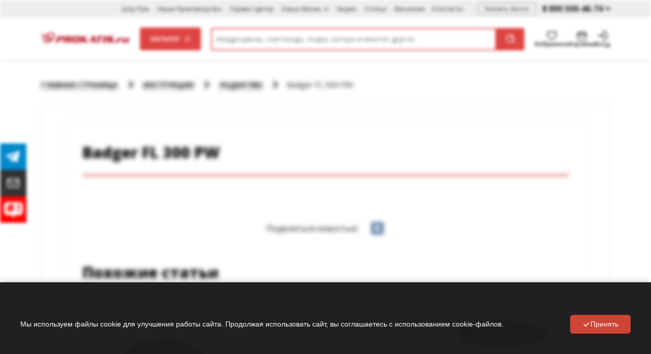

--- FILE ---
content_type: text/html; charset=utf-8
request_url: https://www.google.com/recaptcha/api2/anchor?ar=1&k=6Lc8jo0nAAAAAKQkQmW4mlmSHKIeg1Ssh2MEppLT&co=aHR0cHM6Ly93d3cucHJva2F0aXMucnU6NDQz&hl=en&v=PoyoqOPhxBO7pBk68S4YbpHZ&size=invisible&anchor-ms=20000&execute-ms=30000&cb=zc8c91pww2gw
body_size: 48704
content:
<!DOCTYPE HTML><html dir="ltr" lang="en"><head><meta http-equiv="Content-Type" content="text/html; charset=UTF-8">
<meta http-equiv="X-UA-Compatible" content="IE=edge">
<title>reCAPTCHA</title>
<style type="text/css">
/* cyrillic-ext */
@font-face {
  font-family: 'Roboto';
  font-style: normal;
  font-weight: 400;
  font-stretch: 100%;
  src: url(//fonts.gstatic.com/s/roboto/v48/KFO7CnqEu92Fr1ME7kSn66aGLdTylUAMa3GUBHMdazTgWw.woff2) format('woff2');
  unicode-range: U+0460-052F, U+1C80-1C8A, U+20B4, U+2DE0-2DFF, U+A640-A69F, U+FE2E-FE2F;
}
/* cyrillic */
@font-face {
  font-family: 'Roboto';
  font-style: normal;
  font-weight: 400;
  font-stretch: 100%;
  src: url(//fonts.gstatic.com/s/roboto/v48/KFO7CnqEu92Fr1ME7kSn66aGLdTylUAMa3iUBHMdazTgWw.woff2) format('woff2');
  unicode-range: U+0301, U+0400-045F, U+0490-0491, U+04B0-04B1, U+2116;
}
/* greek-ext */
@font-face {
  font-family: 'Roboto';
  font-style: normal;
  font-weight: 400;
  font-stretch: 100%;
  src: url(//fonts.gstatic.com/s/roboto/v48/KFO7CnqEu92Fr1ME7kSn66aGLdTylUAMa3CUBHMdazTgWw.woff2) format('woff2');
  unicode-range: U+1F00-1FFF;
}
/* greek */
@font-face {
  font-family: 'Roboto';
  font-style: normal;
  font-weight: 400;
  font-stretch: 100%;
  src: url(//fonts.gstatic.com/s/roboto/v48/KFO7CnqEu92Fr1ME7kSn66aGLdTylUAMa3-UBHMdazTgWw.woff2) format('woff2');
  unicode-range: U+0370-0377, U+037A-037F, U+0384-038A, U+038C, U+038E-03A1, U+03A3-03FF;
}
/* math */
@font-face {
  font-family: 'Roboto';
  font-style: normal;
  font-weight: 400;
  font-stretch: 100%;
  src: url(//fonts.gstatic.com/s/roboto/v48/KFO7CnqEu92Fr1ME7kSn66aGLdTylUAMawCUBHMdazTgWw.woff2) format('woff2');
  unicode-range: U+0302-0303, U+0305, U+0307-0308, U+0310, U+0312, U+0315, U+031A, U+0326-0327, U+032C, U+032F-0330, U+0332-0333, U+0338, U+033A, U+0346, U+034D, U+0391-03A1, U+03A3-03A9, U+03B1-03C9, U+03D1, U+03D5-03D6, U+03F0-03F1, U+03F4-03F5, U+2016-2017, U+2034-2038, U+203C, U+2040, U+2043, U+2047, U+2050, U+2057, U+205F, U+2070-2071, U+2074-208E, U+2090-209C, U+20D0-20DC, U+20E1, U+20E5-20EF, U+2100-2112, U+2114-2115, U+2117-2121, U+2123-214F, U+2190, U+2192, U+2194-21AE, U+21B0-21E5, U+21F1-21F2, U+21F4-2211, U+2213-2214, U+2216-22FF, U+2308-230B, U+2310, U+2319, U+231C-2321, U+2336-237A, U+237C, U+2395, U+239B-23B7, U+23D0, U+23DC-23E1, U+2474-2475, U+25AF, U+25B3, U+25B7, U+25BD, U+25C1, U+25CA, U+25CC, U+25FB, U+266D-266F, U+27C0-27FF, U+2900-2AFF, U+2B0E-2B11, U+2B30-2B4C, U+2BFE, U+3030, U+FF5B, U+FF5D, U+1D400-1D7FF, U+1EE00-1EEFF;
}
/* symbols */
@font-face {
  font-family: 'Roboto';
  font-style: normal;
  font-weight: 400;
  font-stretch: 100%;
  src: url(//fonts.gstatic.com/s/roboto/v48/KFO7CnqEu92Fr1ME7kSn66aGLdTylUAMaxKUBHMdazTgWw.woff2) format('woff2');
  unicode-range: U+0001-000C, U+000E-001F, U+007F-009F, U+20DD-20E0, U+20E2-20E4, U+2150-218F, U+2190, U+2192, U+2194-2199, U+21AF, U+21E6-21F0, U+21F3, U+2218-2219, U+2299, U+22C4-22C6, U+2300-243F, U+2440-244A, U+2460-24FF, U+25A0-27BF, U+2800-28FF, U+2921-2922, U+2981, U+29BF, U+29EB, U+2B00-2BFF, U+4DC0-4DFF, U+FFF9-FFFB, U+10140-1018E, U+10190-1019C, U+101A0, U+101D0-101FD, U+102E0-102FB, U+10E60-10E7E, U+1D2C0-1D2D3, U+1D2E0-1D37F, U+1F000-1F0FF, U+1F100-1F1AD, U+1F1E6-1F1FF, U+1F30D-1F30F, U+1F315, U+1F31C, U+1F31E, U+1F320-1F32C, U+1F336, U+1F378, U+1F37D, U+1F382, U+1F393-1F39F, U+1F3A7-1F3A8, U+1F3AC-1F3AF, U+1F3C2, U+1F3C4-1F3C6, U+1F3CA-1F3CE, U+1F3D4-1F3E0, U+1F3ED, U+1F3F1-1F3F3, U+1F3F5-1F3F7, U+1F408, U+1F415, U+1F41F, U+1F426, U+1F43F, U+1F441-1F442, U+1F444, U+1F446-1F449, U+1F44C-1F44E, U+1F453, U+1F46A, U+1F47D, U+1F4A3, U+1F4B0, U+1F4B3, U+1F4B9, U+1F4BB, U+1F4BF, U+1F4C8-1F4CB, U+1F4D6, U+1F4DA, U+1F4DF, U+1F4E3-1F4E6, U+1F4EA-1F4ED, U+1F4F7, U+1F4F9-1F4FB, U+1F4FD-1F4FE, U+1F503, U+1F507-1F50B, U+1F50D, U+1F512-1F513, U+1F53E-1F54A, U+1F54F-1F5FA, U+1F610, U+1F650-1F67F, U+1F687, U+1F68D, U+1F691, U+1F694, U+1F698, U+1F6AD, U+1F6B2, U+1F6B9-1F6BA, U+1F6BC, U+1F6C6-1F6CF, U+1F6D3-1F6D7, U+1F6E0-1F6EA, U+1F6F0-1F6F3, U+1F6F7-1F6FC, U+1F700-1F7FF, U+1F800-1F80B, U+1F810-1F847, U+1F850-1F859, U+1F860-1F887, U+1F890-1F8AD, U+1F8B0-1F8BB, U+1F8C0-1F8C1, U+1F900-1F90B, U+1F93B, U+1F946, U+1F984, U+1F996, U+1F9E9, U+1FA00-1FA6F, U+1FA70-1FA7C, U+1FA80-1FA89, U+1FA8F-1FAC6, U+1FACE-1FADC, U+1FADF-1FAE9, U+1FAF0-1FAF8, U+1FB00-1FBFF;
}
/* vietnamese */
@font-face {
  font-family: 'Roboto';
  font-style: normal;
  font-weight: 400;
  font-stretch: 100%;
  src: url(//fonts.gstatic.com/s/roboto/v48/KFO7CnqEu92Fr1ME7kSn66aGLdTylUAMa3OUBHMdazTgWw.woff2) format('woff2');
  unicode-range: U+0102-0103, U+0110-0111, U+0128-0129, U+0168-0169, U+01A0-01A1, U+01AF-01B0, U+0300-0301, U+0303-0304, U+0308-0309, U+0323, U+0329, U+1EA0-1EF9, U+20AB;
}
/* latin-ext */
@font-face {
  font-family: 'Roboto';
  font-style: normal;
  font-weight: 400;
  font-stretch: 100%;
  src: url(//fonts.gstatic.com/s/roboto/v48/KFO7CnqEu92Fr1ME7kSn66aGLdTylUAMa3KUBHMdazTgWw.woff2) format('woff2');
  unicode-range: U+0100-02BA, U+02BD-02C5, U+02C7-02CC, U+02CE-02D7, U+02DD-02FF, U+0304, U+0308, U+0329, U+1D00-1DBF, U+1E00-1E9F, U+1EF2-1EFF, U+2020, U+20A0-20AB, U+20AD-20C0, U+2113, U+2C60-2C7F, U+A720-A7FF;
}
/* latin */
@font-face {
  font-family: 'Roboto';
  font-style: normal;
  font-weight: 400;
  font-stretch: 100%;
  src: url(//fonts.gstatic.com/s/roboto/v48/KFO7CnqEu92Fr1ME7kSn66aGLdTylUAMa3yUBHMdazQ.woff2) format('woff2');
  unicode-range: U+0000-00FF, U+0131, U+0152-0153, U+02BB-02BC, U+02C6, U+02DA, U+02DC, U+0304, U+0308, U+0329, U+2000-206F, U+20AC, U+2122, U+2191, U+2193, U+2212, U+2215, U+FEFF, U+FFFD;
}
/* cyrillic-ext */
@font-face {
  font-family: 'Roboto';
  font-style: normal;
  font-weight: 500;
  font-stretch: 100%;
  src: url(//fonts.gstatic.com/s/roboto/v48/KFO7CnqEu92Fr1ME7kSn66aGLdTylUAMa3GUBHMdazTgWw.woff2) format('woff2');
  unicode-range: U+0460-052F, U+1C80-1C8A, U+20B4, U+2DE0-2DFF, U+A640-A69F, U+FE2E-FE2F;
}
/* cyrillic */
@font-face {
  font-family: 'Roboto';
  font-style: normal;
  font-weight: 500;
  font-stretch: 100%;
  src: url(//fonts.gstatic.com/s/roboto/v48/KFO7CnqEu92Fr1ME7kSn66aGLdTylUAMa3iUBHMdazTgWw.woff2) format('woff2');
  unicode-range: U+0301, U+0400-045F, U+0490-0491, U+04B0-04B1, U+2116;
}
/* greek-ext */
@font-face {
  font-family: 'Roboto';
  font-style: normal;
  font-weight: 500;
  font-stretch: 100%;
  src: url(//fonts.gstatic.com/s/roboto/v48/KFO7CnqEu92Fr1ME7kSn66aGLdTylUAMa3CUBHMdazTgWw.woff2) format('woff2');
  unicode-range: U+1F00-1FFF;
}
/* greek */
@font-face {
  font-family: 'Roboto';
  font-style: normal;
  font-weight: 500;
  font-stretch: 100%;
  src: url(//fonts.gstatic.com/s/roboto/v48/KFO7CnqEu92Fr1ME7kSn66aGLdTylUAMa3-UBHMdazTgWw.woff2) format('woff2');
  unicode-range: U+0370-0377, U+037A-037F, U+0384-038A, U+038C, U+038E-03A1, U+03A3-03FF;
}
/* math */
@font-face {
  font-family: 'Roboto';
  font-style: normal;
  font-weight: 500;
  font-stretch: 100%;
  src: url(//fonts.gstatic.com/s/roboto/v48/KFO7CnqEu92Fr1ME7kSn66aGLdTylUAMawCUBHMdazTgWw.woff2) format('woff2');
  unicode-range: U+0302-0303, U+0305, U+0307-0308, U+0310, U+0312, U+0315, U+031A, U+0326-0327, U+032C, U+032F-0330, U+0332-0333, U+0338, U+033A, U+0346, U+034D, U+0391-03A1, U+03A3-03A9, U+03B1-03C9, U+03D1, U+03D5-03D6, U+03F0-03F1, U+03F4-03F5, U+2016-2017, U+2034-2038, U+203C, U+2040, U+2043, U+2047, U+2050, U+2057, U+205F, U+2070-2071, U+2074-208E, U+2090-209C, U+20D0-20DC, U+20E1, U+20E5-20EF, U+2100-2112, U+2114-2115, U+2117-2121, U+2123-214F, U+2190, U+2192, U+2194-21AE, U+21B0-21E5, U+21F1-21F2, U+21F4-2211, U+2213-2214, U+2216-22FF, U+2308-230B, U+2310, U+2319, U+231C-2321, U+2336-237A, U+237C, U+2395, U+239B-23B7, U+23D0, U+23DC-23E1, U+2474-2475, U+25AF, U+25B3, U+25B7, U+25BD, U+25C1, U+25CA, U+25CC, U+25FB, U+266D-266F, U+27C0-27FF, U+2900-2AFF, U+2B0E-2B11, U+2B30-2B4C, U+2BFE, U+3030, U+FF5B, U+FF5D, U+1D400-1D7FF, U+1EE00-1EEFF;
}
/* symbols */
@font-face {
  font-family: 'Roboto';
  font-style: normal;
  font-weight: 500;
  font-stretch: 100%;
  src: url(//fonts.gstatic.com/s/roboto/v48/KFO7CnqEu92Fr1ME7kSn66aGLdTylUAMaxKUBHMdazTgWw.woff2) format('woff2');
  unicode-range: U+0001-000C, U+000E-001F, U+007F-009F, U+20DD-20E0, U+20E2-20E4, U+2150-218F, U+2190, U+2192, U+2194-2199, U+21AF, U+21E6-21F0, U+21F3, U+2218-2219, U+2299, U+22C4-22C6, U+2300-243F, U+2440-244A, U+2460-24FF, U+25A0-27BF, U+2800-28FF, U+2921-2922, U+2981, U+29BF, U+29EB, U+2B00-2BFF, U+4DC0-4DFF, U+FFF9-FFFB, U+10140-1018E, U+10190-1019C, U+101A0, U+101D0-101FD, U+102E0-102FB, U+10E60-10E7E, U+1D2C0-1D2D3, U+1D2E0-1D37F, U+1F000-1F0FF, U+1F100-1F1AD, U+1F1E6-1F1FF, U+1F30D-1F30F, U+1F315, U+1F31C, U+1F31E, U+1F320-1F32C, U+1F336, U+1F378, U+1F37D, U+1F382, U+1F393-1F39F, U+1F3A7-1F3A8, U+1F3AC-1F3AF, U+1F3C2, U+1F3C4-1F3C6, U+1F3CA-1F3CE, U+1F3D4-1F3E0, U+1F3ED, U+1F3F1-1F3F3, U+1F3F5-1F3F7, U+1F408, U+1F415, U+1F41F, U+1F426, U+1F43F, U+1F441-1F442, U+1F444, U+1F446-1F449, U+1F44C-1F44E, U+1F453, U+1F46A, U+1F47D, U+1F4A3, U+1F4B0, U+1F4B3, U+1F4B9, U+1F4BB, U+1F4BF, U+1F4C8-1F4CB, U+1F4D6, U+1F4DA, U+1F4DF, U+1F4E3-1F4E6, U+1F4EA-1F4ED, U+1F4F7, U+1F4F9-1F4FB, U+1F4FD-1F4FE, U+1F503, U+1F507-1F50B, U+1F50D, U+1F512-1F513, U+1F53E-1F54A, U+1F54F-1F5FA, U+1F610, U+1F650-1F67F, U+1F687, U+1F68D, U+1F691, U+1F694, U+1F698, U+1F6AD, U+1F6B2, U+1F6B9-1F6BA, U+1F6BC, U+1F6C6-1F6CF, U+1F6D3-1F6D7, U+1F6E0-1F6EA, U+1F6F0-1F6F3, U+1F6F7-1F6FC, U+1F700-1F7FF, U+1F800-1F80B, U+1F810-1F847, U+1F850-1F859, U+1F860-1F887, U+1F890-1F8AD, U+1F8B0-1F8BB, U+1F8C0-1F8C1, U+1F900-1F90B, U+1F93B, U+1F946, U+1F984, U+1F996, U+1F9E9, U+1FA00-1FA6F, U+1FA70-1FA7C, U+1FA80-1FA89, U+1FA8F-1FAC6, U+1FACE-1FADC, U+1FADF-1FAE9, U+1FAF0-1FAF8, U+1FB00-1FBFF;
}
/* vietnamese */
@font-face {
  font-family: 'Roboto';
  font-style: normal;
  font-weight: 500;
  font-stretch: 100%;
  src: url(//fonts.gstatic.com/s/roboto/v48/KFO7CnqEu92Fr1ME7kSn66aGLdTylUAMa3OUBHMdazTgWw.woff2) format('woff2');
  unicode-range: U+0102-0103, U+0110-0111, U+0128-0129, U+0168-0169, U+01A0-01A1, U+01AF-01B0, U+0300-0301, U+0303-0304, U+0308-0309, U+0323, U+0329, U+1EA0-1EF9, U+20AB;
}
/* latin-ext */
@font-face {
  font-family: 'Roboto';
  font-style: normal;
  font-weight: 500;
  font-stretch: 100%;
  src: url(//fonts.gstatic.com/s/roboto/v48/KFO7CnqEu92Fr1ME7kSn66aGLdTylUAMa3KUBHMdazTgWw.woff2) format('woff2');
  unicode-range: U+0100-02BA, U+02BD-02C5, U+02C7-02CC, U+02CE-02D7, U+02DD-02FF, U+0304, U+0308, U+0329, U+1D00-1DBF, U+1E00-1E9F, U+1EF2-1EFF, U+2020, U+20A0-20AB, U+20AD-20C0, U+2113, U+2C60-2C7F, U+A720-A7FF;
}
/* latin */
@font-face {
  font-family: 'Roboto';
  font-style: normal;
  font-weight: 500;
  font-stretch: 100%;
  src: url(//fonts.gstatic.com/s/roboto/v48/KFO7CnqEu92Fr1ME7kSn66aGLdTylUAMa3yUBHMdazQ.woff2) format('woff2');
  unicode-range: U+0000-00FF, U+0131, U+0152-0153, U+02BB-02BC, U+02C6, U+02DA, U+02DC, U+0304, U+0308, U+0329, U+2000-206F, U+20AC, U+2122, U+2191, U+2193, U+2212, U+2215, U+FEFF, U+FFFD;
}
/* cyrillic-ext */
@font-face {
  font-family: 'Roboto';
  font-style: normal;
  font-weight: 900;
  font-stretch: 100%;
  src: url(//fonts.gstatic.com/s/roboto/v48/KFO7CnqEu92Fr1ME7kSn66aGLdTylUAMa3GUBHMdazTgWw.woff2) format('woff2');
  unicode-range: U+0460-052F, U+1C80-1C8A, U+20B4, U+2DE0-2DFF, U+A640-A69F, U+FE2E-FE2F;
}
/* cyrillic */
@font-face {
  font-family: 'Roboto';
  font-style: normal;
  font-weight: 900;
  font-stretch: 100%;
  src: url(//fonts.gstatic.com/s/roboto/v48/KFO7CnqEu92Fr1ME7kSn66aGLdTylUAMa3iUBHMdazTgWw.woff2) format('woff2');
  unicode-range: U+0301, U+0400-045F, U+0490-0491, U+04B0-04B1, U+2116;
}
/* greek-ext */
@font-face {
  font-family: 'Roboto';
  font-style: normal;
  font-weight: 900;
  font-stretch: 100%;
  src: url(//fonts.gstatic.com/s/roboto/v48/KFO7CnqEu92Fr1ME7kSn66aGLdTylUAMa3CUBHMdazTgWw.woff2) format('woff2');
  unicode-range: U+1F00-1FFF;
}
/* greek */
@font-face {
  font-family: 'Roboto';
  font-style: normal;
  font-weight: 900;
  font-stretch: 100%;
  src: url(//fonts.gstatic.com/s/roboto/v48/KFO7CnqEu92Fr1ME7kSn66aGLdTylUAMa3-UBHMdazTgWw.woff2) format('woff2');
  unicode-range: U+0370-0377, U+037A-037F, U+0384-038A, U+038C, U+038E-03A1, U+03A3-03FF;
}
/* math */
@font-face {
  font-family: 'Roboto';
  font-style: normal;
  font-weight: 900;
  font-stretch: 100%;
  src: url(//fonts.gstatic.com/s/roboto/v48/KFO7CnqEu92Fr1ME7kSn66aGLdTylUAMawCUBHMdazTgWw.woff2) format('woff2');
  unicode-range: U+0302-0303, U+0305, U+0307-0308, U+0310, U+0312, U+0315, U+031A, U+0326-0327, U+032C, U+032F-0330, U+0332-0333, U+0338, U+033A, U+0346, U+034D, U+0391-03A1, U+03A3-03A9, U+03B1-03C9, U+03D1, U+03D5-03D6, U+03F0-03F1, U+03F4-03F5, U+2016-2017, U+2034-2038, U+203C, U+2040, U+2043, U+2047, U+2050, U+2057, U+205F, U+2070-2071, U+2074-208E, U+2090-209C, U+20D0-20DC, U+20E1, U+20E5-20EF, U+2100-2112, U+2114-2115, U+2117-2121, U+2123-214F, U+2190, U+2192, U+2194-21AE, U+21B0-21E5, U+21F1-21F2, U+21F4-2211, U+2213-2214, U+2216-22FF, U+2308-230B, U+2310, U+2319, U+231C-2321, U+2336-237A, U+237C, U+2395, U+239B-23B7, U+23D0, U+23DC-23E1, U+2474-2475, U+25AF, U+25B3, U+25B7, U+25BD, U+25C1, U+25CA, U+25CC, U+25FB, U+266D-266F, U+27C0-27FF, U+2900-2AFF, U+2B0E-2B11, U+2B30-2B4C, U+2BFE, U+3030, U+FF5B, U+FF5D, U+1D400-1D7FF, U+1EE00-1EEFF;
}
/* symbols */
@font-face {
  font-family: 'Roboto';
  font-style: normal;
  font-weight: 900;
  font-stretch: 100%;
  src: url(//fonts.gstatic.com/s/roboto/v48/KFO7CnqEu92Fr1ME7kSn66aGLdTylUAMaxKUBHMdazTgWw.woff2) format('woff2');
  unicode-range: U+0001-000C, U+000E-001F, U+007F-009F, U+20DD-20E0, U+20E2-20E4, U+2150-218F, U+2190, U+2192, U+2194-2199, U+21AF, U+21E6-21F0, U+21F3, U+2218-2219, U+2299, U+22C4-22C6, U+2300-243F, U+2440-244A, U+2460-24FF, U+25A0-27BF, U+2800-28FF, U+2921-2922, U+2981, U+29BF, U+29EB, U+2B00-2BFF, U+4DC0-4DFF, U+FFF9-FFFB, U+10140-1018E, U+10190-1019C, U+101A0, U+101D0-101FD, U+102E0-102FB, U+10E60-10E7E, U+1D2C0-1D2D3, U+1D2E0-1D37F, U+1F000-1F0FF, U+1F100-1F1AD, U+1F1E6-1F1FF, U+1F30D-1F30F, U+1F315, U+1F31C, U+1F31E, U+1F320-1F32C, U+1F336, U+1F378, U+1F37D, U+1F382, U+1F393-1F39F, U+1F3A7-1F3A8, U+1F3AC-1F3AF, U+1F3C2, U+1F3C4-1F3C6, U+1F3CA-1F3CE, U+1F3D4-1F3E0, U+1F3ED, U+1F3F1-1F3F3, U+1F3F5-1F3F7, U+1F408, U+1F415, U+1F41F, U+1F426, U+1F43F, U+1F441-1F442, U+1F444, U+1F446-1F449, U+1F44C-1F44E, U+1F453, U+1F46A, U+1F47D, U+1F4A3, U+1F4B0, U+1F4B3, U+1F4B9, U+1F4BB, U+1F4BF, U+1F4C8-1F4CB, U+1F4D6, U+1F4DA, U+1F4DF, U+1F4E3-1F4E6, U+1F4EA-1F4ED, U+1F4F7, U+1F4F9-1F4FB, U+1F4FD-1F4FE, U+1F503, U+1F507-1F50B, U+1F50D, U+1F512-1F513, U+1F53E-1F54A, U+1F54F-1F5FA, U+1F610, U+1F650-1F67F, U+1F687, U+1F68D, U+1F691, U+1F694, U+1F698, U+1F6AD, U+1F6B2, U+1F6B9-1F6BA, U+1F6BC, U+1F6C6-1F6CF, U+1F6D3-1F6D7, U+1F6E0-1F6EA, U+1F6F0-1F6F3, U+1F6F7-1F6FC, U+1F700-1F7FF, U+1F800-1F80B, U+1F810-1F847, U+1F850-1F859, U+1F860-1F887, U+1F890-1F8AD, U+1F8B0-1F8BB, U+1F8C0-1F8C1, U+1F900-1F90B, U+1F93B, U+1F946, U+1F984, U+1F996, U+1F9E9, U+1FA00-1FA6F, U+1FA70-1FA7C, U+1FA80-1FA89, U+1FA8F-1FAC6, U+1FACE-1FADC, U+1FADF-1FAE9, U+1FAF0-1FAF8, U+1FB00-1FBFF;
}
/* vietnamese */
@font-face {
  font-family: 'Roboto';
  font-style: normal;
  font-weight: 900;
  font-stretch: 100%;
  src: url(//fonts.gstatic.com/s/roboto/v48/KFO7CnqEu92Fr1ME7kSn66aGLdTylUAMa3OUBHMdazTgWw.woff2) format('woff2');
  unicode-range: U+0102-0103, U+0110-0111, U+0128-0129, U+0168-0169, U+01A0-01A1, U+01AF-01B0, U+0300-0301, U+0303-0304, U+0308-0309, U+0323, U+0329, U+1EA0-1EF9, U+20AB;
}
/* latin-ext */
@font-face {
  font-family: 'Roboto';
  font-style: normal;
  font-weight: 900;
  font-stretch: 100%;
  src: url(//fonts.gstatic.com/s/roboto/v48/KFO7CnqEu92Fr1ME7kSn66aGLdTylUAMa3KUBHMdazTgWw.woff2) format('woff2');
  unicode-range: U+0100-02BA, U+02BD-02C5, U+02C7-02CC, U+02CE-02D7, U+02DD-02FF, U+0304, U+0308, U+0329, U+1D00-1DBF, U+1E00-1E9F, U+1EF2-1EFF, U+2020, U+20A0-20AB, U+20AD-20C0, U+2113, U+2C60-2C7F, U+A720-A7FF;
}
/* latin */
@font-face {
  font-family: 'Roboto';
  font-style: normal;
  font-weight: 900;
  font-stretch: 100%;
  src: url(//fonts.gstatic.com/s/roboto/v48/KFO7CnqEu92Fr1ME7kSn66aGLdTylUAMa3yUBHMdazQ.woff2) format('woff2');
  unicode-range: U+0000-00FF, U+0131, U+0152-0153, U+02BB-02BC, U+02C6, U+02DA, U+02DC, U+0304, U+0308, U+0329, U+2000-206F, U+20AC, U+2122, U+2191, U+2193, U+2212, U+2215, U+FEFF, U+FFFD;
}

</style>
<link rel="stylesheet" type="text/css" href="https://www.gstatic.com/recaptcha/releases/PoyoqOPhxBO7pBk68S4YbpHZ/styles__ltr.css">
<script nonce="s1NpulTGqcykr_lIbd3ocQ" type="text/javascript">window['__recaptcha_api'] = 'https://www.google.com/recaptcha/api2/';</script>
<script type="text/javascript" src="https://www.gstatic.com/recaptcha/releases/PoyoqOPhxBO7pBk68S4YbpHZ/recaptcha__en.js" nonce="s1NpulTGqcykr_lIbd3ocQ">
      
    </script></head>
<body><div id="rc-anchor-alert" class="rc-anchor-alert"></div>
<input type="hidden" id="recaptcha-token" value="[base64]">
<script type="text/javascript" nonce="s1NpulTGqcykr_lIbd3ocQ">
      recaptcha.anchor.Main.init("[\x22ainput\x22,[\x22bgdata\x22,\x22\x22,\[base64]/[base64]/[base64]/bmV3IHJbeF0oY1swXSk6RT09Mj9uZXcgclt4XShjWzBdLGNbMV0pOkU9PTM/bmV3IHJbeF0oY1swXSxjWzFdLGNbMl0pOkU9PTQ/[base64]/[base64]/[base64]/[base64]/[base64]/[base64]/[base64]/[base64]\x22,\[base64]\\u003d\\u003d\x22,\x22w4PDiD93w6DCtiLCmSx7fTXCmsOEVEvCqMO5WMOzwpYdwpnCkWVzwoASw7lyw6HCpsOUZX/Ch8Ktw6HDhDvDuMOtw4vDgMKbZMKRw7fDkhApOsO3w5ZjFkQlwprDiwHDkzcJBnrClBnCnnJAPsOlHQEywrAVw6tdwqLCqwfDmjLCv8OcaEtOd8O/[base64]/DhnfCgcOxQsO9w5Exw5JIVkbCkl/DiwFZbxLCvn/DpsKSFTTDjVZ3w6bCg8ODw7DCgHVpw5FlEEHCpCtHw57Dt8OzHMO4RgktCXjCujvCu8OvwqXDkcOnwq/DusOPwoNYw4HCosOwZQ4iwpxrwoXCp3zDrcOiw5ZyYsOrw7E4LcKkw7tYw40hPlHDmMKMHsOkcMOnwqfDu8OuwrtuckIKw7LDrldtUnTCvsOTJR9Pwq7Dn8Kwwp8LVcOlF2NZE8KWOsOiwqnCqsKhHsKEwr/DucKsYcKBFsOyTw9Rw7QaUgQBTcOyIUR/fwLCq8K3w5oeaWROKcKyw4jCsAMfIi1IGcK6w5TCk8O2wqfDucK+FsOyw7DDl8KLWEPClsOBw6rCqsKSwpBeW8OGwoTCjk/DsSPClMOiw6vDgXvDoUgsCWAUw7EUF8OsOsKIw7p5w7g7wrzDrsOEw6wJw5XDjEwOw54LTMKdCyvDggBww7hSwpdfVxfDqxomwqAcbsOQwoU/LsOBwq8tw79LYsK+dW4UHsKfBMKoX2www6BZXWXDk8OcIcKvw6vCkTjDom3Cs8OEw4rDiGx+dsOow67CqsOTY8OBwq1jwo/DhcOXWsKcd8ORw7LDm8OAOFIRwp4MO8KtEcOKw6nDlMKELiZ5bcKaccO8w5oywqrDrMODJMK8esK4LHXDnsKKwohKYsKOLSRtKMOGw7lYwqcyacOtBMO+wphTwokIw4TDnMOQcTbDgsOlwp0PJwXDjsOiAsOde0/Cp0PCrMOnYU4tHMKoB8KMHDoabMOLAcOAb8KoJ8OpMRYXIX8xSsOuARgfRwLDo0Zgw4dEWQ1BXcO9ZUnCo1tjw4Rrw7RSTGpnw7rCtMKwblR2wolcw6xvw5LDqRzDmUvDuMK4eBrCl1rCt8OiL8Kfw5wWcMKbEwPDlMKVw4/DgkvDjEHDt2ojwrTCi0vDkMOZf8ObaCl/[base64]/eD7CqTTCmsOOw5bChsK0woTDtcOOfH/ChcK0YHdwHsOewpzDrwgkdSUmQcKzLcKCMWHClnLCksOAfSjClMOzOMOZTcK+wopUMMONN8OoPQdYLcO9wrBARGHDvsO/RcOBJsK/dkHDocO6w7HCg8O7NF/DhSNXw7h4w5vDlMKhw7dOwr1/w7/Cu8OcwokDw5wNw6Epw4LDnMKOwr7Dgg/[base64]/[base64]/wpglIcK9IlPCucKQw6rCr8Otwo4VGMKNcQ/CvMKRw4XDqU52F8KODAHDiEDCl8OZCk88w5BoA8OVwrzCokVZJFxPwpXCqSXDn8Ktw5XCkQTCs8OsAg7DgF8dw7Rcw5/[base64]/[base64]/[base64]/w5XDm8KYw7k/[base64]/[base64]/[base64]/[base64]/DvMO7QcO5w63DsXs8wqZCAsKcw6bCgcOjHmZGw6vDsWXCg8KoMzvDqsOJwpHDrMO7wq/DsjjDhMKrw4XCmHcDGEpQFT1uE8KyOEcYWgR5CgnCvy7Cnml1w5LDolYRFsOHw7YpwpDCqT/Dgy/Dq8KFwpV6DW8mV8OKZEnCg8OPIBjDncKKwo5Vw60PJMOFwo5uRMOxaCNwQsOQwpPDkz99w7PCnhbDomvCqnvDm8OLwqNRw7jCmSXDjARKwrIiwqjCtMOOwpRTNQ/[base64]/DgF0tw5nDknEvAwZRw782ZsKmwqzCtjHDm1nDl8OOw6oCwqN1WMOnw7rCqSIow7lWJEMTwqpMDQIealp6wrdPTsK4MsKiATEpVMKpLBrCtX3Cgg/[base64]/DgcKow6p+w7ASL8ONK3rCu8Kcwqp2Q3/DjsKRTivDocKLVMODwozCgQsFwoLCuAJjw4MqC8ODKkjCvWzDgwzCosKiE8O6wosKbcKdOsOJCMOyE8KiYUrDoWVRT8KBQ8KCVgEEwqfDhcORwostLcOldn7DlsKTw4nDs0M/XMObwrViwqARw6zDvD5aA8OqwqJvBcOUwoYLUx9ww5jDs8K/PsKdwqPDjMK6DMKuBlHDvMKFwpJMwoTCocK9worDgcKrGcO7DAI3w6EXacKVa8OZa1gZwpk3bF3DtEo0JlYkw7jCvcK7wqBPwoLDlsO+ehHChCDDpsKmEsOzwoDCpkjCksODOMOIB8OKZVRgw6oxR8ONK8OBYMOsw4TDtiDCv8OCw7I0fsOmJ2/[base64]/Cl37Cn2zDkMK2woJWYsKFHcKAw6FpwqzDvh/DtcONw6rDtcOHLcKiXcOdNSM3wqfDqRrCgxPDlAJ+w4BRw5fCkMONw6pHEMKKVMOOw6fDpsO3QcKvwqPCiUjCmkDCvR3CqUpVw7EFf8OMw51NV3Buw6TCtUBtQGPDsQTCssOHV29Nwo/ChCvDkVIdw69Xw5TCtsKDw747ecKHIsOCRsOlw59wwrPCvRtNPMKSKsO/[base64]/DrMKawoXCicOkwqcNwpwgOnLChSTDuhfCqcOowp7CgHsvw5FVCgMNw7XDiTHDkDs9NSnDtUZzwpHDmljCp8KWwqzCsWjClsO1wrp9w4Bzw6sZwoDDt8KRw53CtQZ0Vi11S108wqfDncOxwrLCl8O7w73Du2jDqh9oZlhrN8KRJybDhiIHwrDClcKsA8O6wrdFNcKkwq/[base64]/Ch1pSNcKZwoDDsEnDnVwvw7TDmcOCHi/CpMO0W8OsPlwAdWjDhQ4fw74xwpLDi17DlDQjwpfDisKAW8KMCMKvwq/[base64]/wpMIwr9hw7vCn8Ovw7vDusOTwr0yw6Muw5LDkcKJSjrCvcOdLcOKw6tMT8KyaT41w4Z2w63CpcKGLQRHwoQLw5PDh1d0w5oLGDUHM8OVIwrCm8K8wqvDpH/CjBQ6RkIwP8KFRcOBwrvDqy5pZFvClsO/OMOHZW1dIC5qw7rCs08KEGslw4vDqcOewoRewp3DuGY4fwZLw5HDvi0+wp3DgMONw4gWw75zHm7CtsKVUMOqw7Z/[base64]/CTtuwql0wrrCgkxhwoHDpsONwpYAwrxSwpnCv8OeYXzDqQ/DpsOBwrh1wrISbMOcw6jCt0/CrsO/[base64]/CnW8xK8OPQUx8acKuwqLDlBrCkxYiw6F3wo/Dr8Kkwo40YsKbw69qw511BTkyw6ZHI1AZw5vCrCnDuMOCUMO3JsO7JWE2cUpJwrPCnsOLwphOQsOkwoAUw7U0w4PCicO3ESNvI1LCs8Kdw4XDi2jDscOTCsKdMMOEeT7CgcKzfcO7MMKBYSLDrxU5VVvCqMOiE8KIw7fDjMKVIMORw68Fw6AHwpzDqztjJS/DinbCuBZQDcOcUcKwUsO3H8KQc8K5wp8cwpvDjmzCtsKNWMOPwpTCnSPCqcOEwo8XZBNTw545wr/[base64]/ClMOWwqzDoMKtesO/LTbCrMOqD8KuJz57XXFWXgTDl0xvw6XCs1nDhmrCg8OrKsK0aXQMOEDDvMKPw5sEDijCgsOjwoDDoMKkw5gPCsK1wrtqSMKkHMOwc8OYw4PDs8KbA3rDrT1/NXAgwphlScO0Xjp1MMOZwo7Co8O4wrtVFMO5w7XDqTEMwrXDucO9w6TDicKPwpFJw7/[base64]/KB42wolWY2oWw7cFw7F4TMOmw710U8O8wpHCjg5RFsKlwrLCp8KCV8ODeMKnbm7DicK8w7ciw7IEwrp3HcK3w4hKw7/DvsOBMsK9bHfCuMKqw4rDtcKIbMOFHsKCw54OwrxHTx9qwrDDiMOfw4PCtjbDg8Oqw4V7w4TDgF/Cgh56BMOLwqnCigZ7LkvCsnk1PsKTAMKjG8K0P0zDnD1jwqjCv8OeJEzCmnU3Z8OkL8KqwqY7YVXDuElowovCmBJ4wpTDiA43YsKkDsOAEn3Cu8OYwqzDqQTDty4rI8OQw6fDmsOvIx3ChMKMD8KHw7EEW3/CgG4Kw5PCsi8gw4Mwwo5hwq/CrMKhw7nCsxEnwr/DtSQ5HMKdOysQL8O9G2F2woM6w5I8cgXDikbDlsOmwpsYwqrDt8Otw4sFw7dLw6oFwqPCicOmM8O6Oi4fMxPCusKSwpcFw77Di8Kjwo8FUztbYRZnw5pTC8O9w7ASccOCWylbwqTCm8Onw5vDpnZ1wqA9wqrCiBPCrTZkN8Kvw7PDkcKHwpFMPh/[base64]/DrinDtiHCoVLCl8KdA8KMwpnDqGjCln4fw7sZKMKcFQ/[base64]/CjRfCqjs4wq1rRsK9wpNDw5/Cl8O3SgXCu8OOw4IECSoHw7Y6TE59wphfNsORwrnChMOaXWINDg7DuMKIw6vDoE7ClcKdT8O0ETzDtMO/Cl3DqFJCJwthRMKPwoLDm8KEwpjDhxtEB8KSI3TCt2EVwrBvw7/CtMK9C09cKcKXesKvWD/Dnx/[base64]/Ci0VeacOiNlgXal3DrS7CjEt/w5ZpMQdzwpxLZsO3SQM9w5DDnCrDmMK7wp5gw5XDhsOOwrrCujoBPcK1wpLCt8K8O8K/dSXCghfDrDPDjMOOc8O3w6odwq/DnAQVwrFYwq/CoX4zw7DDhmnDlcKDwozDgMK/c8Khd0Zew4nDoiYJDsKSwosowrJCwoZzGQ8hfcKew5RzFA5Mw5VKw47DqyAzYMK1fQM3Z1DCp23Cvztnwpoiw5HDlMOxfMK1BSYDRMOMM8K/[base64]/CpMOfQMOXwrrDgMKFExIdwpTDgmwUNcOAwr8nbsOjw6M1dXBJJMOnT8KcT3LDpiNawpp3w6PDs8KUwoorTcO/[base64]/[base64]/CkSTDuiMRw48KFSbDtGRfwrTDoEXDn0zCrsOvw5jDisKKFsKhw79Nwr4MX0NZei5Kw7NPw4zDlHnDssK4wpHDoMK6wpfDnsKidFl5Ej8aLU14GD7CgMKOwpgUw6ZUP8KgRcOjw7HCisOTGsOVworCiS0uGMO3AXPCv2ghw7rCuBXCtGVudcO2w5oXw4jCoFJBFB/[base64]/CiBTChlHDh8O1SH/DhHlgMcO3wr9+w7wKI8OvMU5bUMOTaMOdw7psw5ksCBVKaMKlw4jCg8OpOMK8Ni3CvcKyKcKLwrXDhsO4w4UKw7LDi8O3w6BuXDUjwp3DkcOkX1jDtcOmZcOHwok3dsOHeGFuax3Dq8K0X8KOwpbCksO6QnDCgwnDvW/CjxZhXcOoJ8OvwpfChcObwoxOw6BoO3tGGMOpwpA3O8OKeTTCn8KJXk3Dujc0HkRFJU7CkMO8wpVlJS7CjMOIW2nDjSfCtMOUw4JlAMO6wpzCpMKTScO9FQLDicK4w5kgw57Ci8K1w7bDgEPCun4sw4Yswrocw6PCvcKzwpXDicO/[base64]/w5YQQMOXecOnw5p6w7sbwq/Co8KdBwLDi2PDjAUuwpTDiUzCvMODNsOdwr1JMcKFOTU6w6NWXMKfERgmHl9/wqnCosKQw4/DtlYXc8K/woBMOXnDkx8cW8ObL8OVwplHwp1sw4dFwprDlcKFF8Ore8K/wojDg2XDh3omwpvCnsKvRcOkcMOjfcOJZMOmCsKcasO0IxNcecKjBFxpCHMZwrdCH8OGw5bCo8Omw4PDg0zDijbCrcOIT8OfPmxmwqtlNxBEXMKAw700QMORw73Cv8K/NmMXBsKYwrvClmRJwqnCpgTCkQwsw415Nihtw4vDvUEcXD3CkW9Iw4vCh3fCln8swq9YGMOEwprDlT3DvsKDw7kpwrHCqhR/wo9MQMOifcKHXsKLc1vDty9lIVE+IcO4AxUQw63CkmvCh8Kmw7rCl8OBTRcHw4lAw4dzeHgtw4PDny3CisKHM17CmB/CpmnCu8KXO3k/F1s9wpXCr8OYacKzw4TCq8OfCsO0bsKZGDrCq8KQJ1vDp8KTGSF0wq4SYAlrwr5fw5JZJMOTwqdNw5DCmMObw4FmDBzDt1AyRi3Dmn3DpsOUw5fDp8OHc8OTwrDDhwsQwpgTGMKJw5FTJE/CmsONAcKvwrgOwoN8cXw4fcOaw7jDnMO/RsKlPcOxw6jCrRl4wrfCgcOnIMKDGkvDhks0w6vCpMOiwofCjcK5w5xiCsOww6cVJMOjKl4aw77CsSstYmUuIQjDsErDvxZpfznCtsKkw7h1e8OkEENRw5N6AcOQwoEhwoDCnXMYfsOsw4N3T8KLw74LXT96w4gPwqJAwrfDm8O4w5TDlHFew5kkw4/DmiErUcKRwqxdWcK/OFHDpSvCtXJLYsOFWiHDhi5FQMKSNMKhwp7CsAbCtyUMwp4LwpUPw5xqw4LDl8K1w6/DhsK5XxjDmQA7XH9ZEh0FwpZgwocrwqRlw5V4JAfCuBnCl8KpwoQEw4FZw4fCgWYNw4vCpTrDlsKaw4LDo2nDpgjCmMKdFSdkJsOKw5VJwqnCu8O4wohtwrh5w6gSRsOvw6vDrsK+ET7CrMOhwr05w6bDjzMaw5bCjcK7BkITAgjDtRMQe8O5BD/Dp8KswpLDgxzCjcOewpPCpMOpw41KTsKFasKYB8OMwqnDv05KwrdewrnCi0I9DsKubMKTOBjColw/[base64]/[base64]/[base64]/Cjip1woPCoQTCrMO3KsKTAsOiXhpfJMK/w7LDhcO/w6wINcOlf8K/VcK+KsKfwpxuwqAWw5HCqUwtwqjDjWV/wpHCqjN1w4XDp0JadlFcZcKSw78/EMKke8OxLMO2I8O9bEEMwo14LD/Dh8O7woDCi33Dp04Iw5RnH8OBPMKswprDvkFvfcO0w57DrBpiw5nCqcOnwrhzw5DCjMKeDRTCm8OKQ00aw5/[base64]/DjyTDnMKfwppSw6JNaMOpdMKJw7PDtMKxOznCjMOJw5TCsMONKXjCuFfDuQt/wpUXwpXCq8OSQkrDkj7Cl8OqNivCiMOKwpVZLMOEw7ciw4I1KRU4TsKTK2HCjMOaw6xIw47CqcKIw5ITDQfDmmHCthdrw5sJwoU2DykKw7JRfwzDvwwpw6XDhMKjfxdLwqx/w4g3w4XDgx/CgmbCgMOHw6zChMKbKwobT8Kawp/DvgXDlAUZIcOMPcOvwokKGsOAw4fCksKjw6bDlcOvDT5FaAHClkbCvMOMwrrCkAoUw4jCo8OhGmjCkMKIBsOvI8Oqw7jDnC/Cp3prcinDtTQGwpfDgSQ6P8OzJMKIZCXDqmfCpTgxQsOYNsOawr/CpncjwofCucKaw41RKl7DjDtiQDfDnghnwofDuiTDnX3DqS9HwqQTwqbCp0dyAVROWcKRIGILQ8OwwoIvwrYnw5M3woYtVjjDugxoI8OKWMKfw4PCk8KVw4nCqWphCMOsw7h1ZsOZGW4DdG4owq8YwpxRwrHDtMKTZcO6w7/Dm8KhWQ0teXHDvsOfw4oYw6RmwrrDkQjCh8KVwqkgwrXCpizCrcOpPCcxBFXDhMOtdQsfw6jDoxXCmMOBw75pb0cGwqglBcKUQcOaw4EjwqseH8KJw7/[base64]/CisKJwqjCmzjDksOzWxDCrcONCsOoWUzDqyESwpsGJ8Kew4vCtsOWw5xBwqtXwosdawrDjVXCjAUrw6/DhMOTScOGO38SwoEmw7nCisKUwrTCmMKMw7vCgcKWwqNCw5AaLgkxwpgORMOOw67DlRNpKlZWLcO0wq3DhsOTKnrDvUbDpCI5HMKDw4fDiMKHw5XCg3kzw4LCisKfdMO1woMHNhHCvMOMahs7w4rDrA/DnQJNwplPGFVfaFvDlkXCp8KaAy3DssKLwoYSS8OWwrnDvcOcw6DCn8KlwqnCrTHCkXnDqcK7enHCiMKYS0bDvsKKwrvDsVPCmsKHEhnDqcKeOsKWw5fCl0/DqVsEw6kDcFPClMO7TsKQW8ObAsOmUMKFw5xzYxzDtDfDh8KnRsKNw4zDvVfCmnQuw7vCm8OvwqPCqcKGOAXDmMOZw68vXUbCn8K2e2FuRizDgMKNXE4yNsKWI8K/YsKCw6LDtcOmasOvXsKOwpkkd3XCtcOkwqLCvcOSw4gRwpjCrytqFsOYJBfCmcOvUzdewpFQwplnAsK/w6Z4w5pcwqvCrnLDk8KjfcKRwo8TwpBQw6TChA4uw77DonPDgMOdw5lZfjUtwp/Cj3JWwrB3YcO+w5DCtkplw6/DicKfQsK3BDLCnjnCqXttwohZwqIAJsOhdmNxwoTCt8OfwozDrMOlwpzDpMOAK8KMdcKDwrbCvsKuwo/DrMKZIsOwwrMuwqxVUMOWw7LCrsOSw4fDkMKBw57DrFdjwo/Cv1hNE3XCiyzCol8YwqXCi8Kod8OQwqTClMKsw5UMWXHCjBjCn8KpwqzCoComwr8cR8OKw7jCp8Kzw5/Cp8KhGMOwOsKXw5/DisORw6/CizLCq1ocw5rCmArDk2RLw4bCtSlQwo7CmWppwp7DtlzDjULDtMK/OsOcFcK7bsKXw6EOwpvDj07CucOyw745w78EO1cAwrdHGC1yw6oawrVIw7U7w6HCk8OxXMKGwovDmMOYN8OnIVRnPsKJLTHDvHfCrBvCjsKXKsOHOMOSwrAbw4TChE/CvsOwwpXDgcOHSkJiwps/wqXDlsKSw6MkW0opXsKTXi7ClMO3SW3Co8KhFcKECmHDnRVWccKFwq7CshbDkcOWEl88wo0iwok+wr4sCwBVw7Zrw6LDtHEFBcOOesKMwp5EcV5jAFHCmTAmwpDCpnDDgMKMWmLDrcOUc8O9w5LDhcOpMsOTC8OWEn7CgsOlbCxKw408Z8KLBMOdwq/[base64]/w6TDmMKDw5LDpcK1w7sgwpzChnUEwr/CksKkLcOqw6Fod8OuKCTCiHLClcKzw6bCnFhCWMOMw4YEOGklYE3CmcOfCU/DvsKswpt2w4QIblnDvRg/wpHCp8KWw4DCncKMw4tiC1UoLUUlVz7ClsOYWV9Ywo3CjiPCum4lw4kywrIjwq/DlMOgwqI1w5PCtcK5wrLDgk/DlRvDhGdLwqdMFkHCn8Kfw6LCgsKfw7bChcOcVcKJdsOewo/CnVvCicK3wrdAwr7Cmldww4XDnMKeODsmwozCuTHDuSvCmsOkwofCj3sSw6Vyw6HChsObD8OJa8OzVHBBAwQyfMKEwr41w5giNWgaQMKTLVVKCR/DoGltD8K1dy4/W8KgcH/Ct0jCqEZnw6BBw5zCosOjw5d7w6LDpmJJdQRrwpLDpMOAw6zCqx7Dj37DkcKzwrJjw7fDhwRHwobCvBjDn8KPw7TDqG8FwrEqw7tGw4bDnWbDiWvClXnDm8KLNz/DtMKjwp/Dn1E0w5YMGMKtwohVfsORQsODwqfCtsOUBxfCt8K3w6tEw59aw7rCsXFDIkjCqsKBw6nCnjkvZ8OCwpbCj8K5eT/DssOLw61JdMOQw7wQDMKbw7wYHsKxeTPCv8KsJMOLcRLDsTh/w74pHiTCh8Kaw5LDlcO6w4TCtsOyRmBswpvDs8KJw4A9FXDChcOjXk7CmsO6cWXChMKBw6QLP8OaNMKIw4opbVPClcK1w73CoXDCjMKAw7bDuWnDtMK6w4QpF2cyXnYMw7jCqMK2bW/DoyUMCcO1w5N/wqA1w7VxWmLDhsOTQEbDqcKjbsOmw6TDrWpqw73CpWhuw6JuwpTDilfDgMOVwoN3FsKPw57CqcOUw53Cr8OhwopCNTrDsDkIRMOzwrjDp8Kbw6zDlcObw4vCiMKdDsOLaUnDtsOUw7kGF3Z0KMOTHG7ClsKSwq7Ci8Oxa8KDwq/Ck2nDnsOYwoXDpmVAwpvCiMKFNMO8HMOofCdoBsKpc2N+JjvCj3Ryw6lBMgd9KcOIw6rDqUjDiELDvcOiAMONRsOswoDCu8K9wpTCuCkXw4FXw7MqSn4Twr/DvMKmN04qV8Ojwp1VccKRwo3CiQDDvMKtCcKjd8K5TMK/YcKYw5BvwpFOw6k/w4gDwpk5XBPDpRPCo15Gw4ojw7QMOnDDicKjwpzCncKhMEDDpFjDlsOgwrzDrC5Aw7TDgsOkA8K2QcKOwq7CsX1VwrTCqA/Dr8OPwprCksKHCcK9PloSw5/CnSdgwogRw7FlNm1OU33DkcOzwpNBU2p4w6DCpgTDsBXDpy0VKmNFNSovwoBxw6zCrMO2wovDgcOobsOFw5pGw7sjwqA3wpXDoMO/w4zDlMKPOMK3MAU6DF4QUsKHw4FJwqVxwos8woPDkB4OVAFxacKBXMKtfn7Dn8KFfkEnwrzCv8OLwoLCuk3DmXXCo8KwwrTDp8Kdw6cdwrvDqcO8w6zDoQs1PsK0wpLDk8K+woExQMO/woDCg8Oawo5+FcOdFH/CmQodw7/CosOlEhjCuA1Lwr8scgUff27Dl8KHchcVwpRjwp03MydbRRYtwp3DrMOfwrRPwrJ6HGslJMK6IRZpEMO8wrbCp8Kca8KvV8O1w43CpMKLIsKbH8Kgw74wwr8jw4TCrMKww7gZwrp0w4TCn8K7BcKaW8K1WDXDrMK9w70vFnnDscOKAl3Dmz/Dp0rCnncDVwvCslrDoVFDP355VMOET8OFw40rOmXCvidZCMK/LjNawqUqw6/DhMKgCsKYwpzCsMOFw5chw6RiFcOYNUfDncOgU8O1w7jDuhHCl8ORwqYjIMO5ECrDksOKIXsjKsOsw6TCojPDg8ObRm0swoXCuVHCmsOPwr7Dj8KofkzDp8Kmwr/Cvl/[base64]/Dh2nCrcK8SlExLsKWw6kLMUrDpsKEwp0dBmDCnMKZRMK3DiIcEMKzch99OsKia8KKH30BS8K6w6fDqMObPsKocRIrw6XDk34pw5/CjQrDs8KQw4IqLRnCvMKxb8OYDMOWRMKNC25pw741w4fClwXDhsOkNljCtsKwwqLDs8KcEsKiImA/DsKYw5bDtSAfHkUBwqrCu8OXYMOTalBwB8OuwrbDk8KKw5Riw7/DqcKVdxTDnURaQCwkJ8KTw4NbwrnDjQTDgcKJD8OjXsOoY1hnwqRidyFKTX5QwpZ1w73DjMKFE8KFwovDlWTCiMOcdMKBw75xw7Qpw6YDY0RIRgvCoDdpesKlwrlLThzDhMO2YGtVw7FZbcO4HMOkRQYIw40TCcOyw4nCvMKcWx3Co8KbC34fw7c1GQV/[base64]/[base64]/H8KWw4jCt8KaYcOKWiPDl1EgfMKDw4HDjhFAw68OwrosXVHDq8OwQQ/[base64]/DsR8gIzvCrxhUBVfCucOdw7IcwoTDjsO7wrbDrQk2wpQgMULDgysgwoXDixrDkQRXw6fDtX3DtjzCnsKxw4wNBcOQH8OEw4jDpMKwT2giw77Dn8O2NDMzbMOxRzjDgh4uw5DDiUJgYcOrw6R4TCzDq1ZCw7/DtMO3wrYvwrBuwq7DncOywoJvDQ/ClBBiwpxEwoTCs8KRVMOuw6TDhMKQNBFXw6A4AcOkIk3DoXZZalPCucKLfljCtcKVwqzDjz18wrnCucO5wpQzw6fCuMOnw7TCmMKZHMKfXFEfYcKxwpQDSC/CjcOdwr/DrHTDtsOnwpPCosKZYxMPITDDuCPCkMK7QC3DlAHClADDlMONw6VawoVxw6fCicK/wpbCmMKGImPDqcKIw4xYBFwSwoU9ZcOCN8KLBcKwwo1Xw67DmsOCw7tjRsKBwr/[base64]/[base64]/[base64]/CoxBlw5tSw7LCg8Klw7XDk8OTDlJnwocywpx0NcO8bl/[base64]/wrLDpGZ/JcObw7jDm8KqwodXw6LDmlZ0JMOSWcOZw7sXw5DDnsOQw73CjsOjw4TDqMKobFbDiRpwW8OEHXZwMsOjYcKBw7vDj8K2YVTChWzDll/[base64]/G8O/DcOCCMKEw5wbwopZwo7CgsOtZjhsU8Kmw5HCtUnDhEJyPcKSQTdcChDDpF9HQHXDrn7Cv8O9w4/[base64]/w4Q/WcKpw5HDnMKdw5XCknHCjGZnVEYNe8KjAsKgZsOzd8KRw7FTw7xVw5gLfcOZw4VwJcOKcEBTQsOkwpsxw7TCkzwxUH9Dw4xjw6nClzdXwofDgsOaRnITAMKrBnjCpg/CqcKCV8OmCGfDqmrCn8ONX8K9woJawofCocKoLWTCtsOWcmZowq9QWjvDrnTDp1XDhnXCqjRbwrA5woxnw6YywrU7w5HDqMO2EsOkV8KNw5jCnMOnwossZ8OKEBvCkMKDw4vClcK0woQRIE3CgETCrcOMPDwdw6/CmcKIHTfCqk3CuA5DwpfCrsO0YEtXQ0BuwqQJw7zDtws+w54FbcOUwqZlw7MBw67DqhR2wrg5wojDtUhUP8KOKcOZBUvDi2EEecOiwrlKwrvChDBZwqNUwrYudcK3w4lSwpLDvMKCwqs/[base64]/CuW5qwofCihMyH8KcE8KhXMKiw6pDwrYqw6J+SGrCncO9JUjCp8OsBkJew6DDrDwXdjbCn8Odw6ofwpEUEQxTSMOJwrbCiEnDq8OqU8KgdMKwFMO/UlDCo8Olw7TDrw9/w6bDvMKLwrjDnih7wp7CvcKiwpxsw659w7/Dm2oHA2DCtcOXW8Ouw411w6fDrDXCvU86w7Bdw5DCiBrDkQpoDMOoQmPDqcKPRSnDkQJ4A8KNwpDDkcKWdsKEHmlNw45Qe8Kkw6bDn8KAw5PCmcKzfw06wpLCrCh2F8KxwpDCgxsTBTPDisK/wp8WwonDp15zCsKdwq/Cun/DiEBUwpHDvMOgw4TDo8Kxw6t/ZcOEeUESTMOEUA1oNx9kw7rDpTk+wpdwwpkYwpHDmFtswrXChm09wrBzw5x3ei3DpcKXwplWw6h4NRdqw4RHw5vDn8K1NT4VVXDDkXbCscKjwoDCkB8Ww4w2w5nDjA/Cg8KIw57CnyNawohuwpldU8Kjwq3DkETDn2YSRCJhwqHCjBHDsAzCoTRZwq7CpyjCnGMXw5U4w6PDmxbDo8O0U8Kjw4jDscOMw7JPJGBQwq5hEcKUw6nCkGvCp8Kiw5U6woPDmMK6wpzCrwlEwq/DuH9ePcObaiRCwpvClMOrw6/Do2pbb8O4eMOfwpxyDcKeDngZwpM+RsKcw4FBw7k3w43ChHhkw5vDu8Kuw5PCgcOAKEIGKMOuAkrDgW3DnVkawrrCoMKywq/[base64]/DhArClEHCpCzDhsKQwpglwq/CtsOqwq0KezZKDMOATlFWwqDCgCdMRhZVV8OsU8OQwpDDpywrwq/[base64]/ZsOcwoPCjcKHFVfCg8K/w6bCtxnCr8OywoIRwowgCXrDj8K9OcODADzDsMKbOVrCuMOFw4B5cBAZw4AGLxRVVMOSw7xmw5/[base64]/bFfDucKgw4XDmcOqUcKyw7DDjcOnUsKbQsK8PMOVw5ZcTsOwMcOlw6/DjcKtwpsqwqZdwqdTw78lw67Cl8K3w6zCtMK8eA8WZzsdZmBOwqU/wr7DhMOhw5rDmUnCi8OUMS8Rwq4WKll8wphWE3LDkAvCgxluwrorw70qwqNUw4pEwqjDlRAlVMONw53CrBJtwpbCnTTDkMKSZsKyw6PDhMKdwo3DusKdw6vDtDjCp1Zdw5bCuk9qPcOEw5gAwqLDuAnCpsKGcMKiwo3DtMOBDMKuwqhuOxrDqcOAFBFxb1E1MxNhbn/DnMObaEMGw75Kwq0gFiJIwp3Dl8OWURNeVsKvFmxPVR8JccOMIsOOLsKmNMK+wqEVw7YSwrMxwq5gw6kTfk8WG1glwp02fEHCq8OKw7g/wpzCpVfCqCHCm8OXwrbCmhjCocK9Q8OHw7h0wqLCuixjFDFhZsK+GjYdFsOdCMKgRDPChA7DocKSNhFqwqobw65TwprDqsOVclw1S8KQw43CuynDngnCj8KSw5jCuUlSWgohwrFcwqbCkVvDnGLCowtGwoLCrU7DuXjCnQ/Dg8OJwpchw4VaJjXDoMKhwqRCwrUiEcKrw7vDqMOswrDDpQVUwoTCtMKnIMOEwofDvMObw7Vjw7XCmMKqw74xwo7CrsO1w59Ew4TCujMJw7fDicKtw4Igw4QIw7UANMK3QA3ClFLDhsKuwoo/wrfDs8OreHDCu8KawpnCsEwiF8Ocw41UwqrDssO7VcOuBWLCkGjCnl3DiD4+Q8OVRgrChcOywoBuwoRFU8K7wq/CqRnDjcO5DGvCtGEyJMKSX8K4Ok/[base64]/ChMKKwqnClR1gfcOnwq/[base64]/CjcKUJcOhOTUxIcKYYklZwoFlw6U8w4B+wrcww5lsOcOywoQ9wqvDmcOWwqQ3wrXDqm0cLMKZWsOnHcK/w57DnkYqUsK8N8KdWGjCmkTDtljDsERgcUjCijM7worCjVPCrC4+Z8KLwpPDucO2wqDCkUM0X8ODMDhGw7V+w43CiBTCisKCwoYzw5PDjcK2YcO3NsO/[base64]/DqsO6w6pFwqTDssKSwr1Dw63CulnDjMORw4/DpX5MPcK+w6TDuAN2w4JBXsOPw5U0VsKGFyMtw5wkZMKsKCcJw7wPw7VswrIDUDxDGT3DpsOQWh3Ciwkcw4bDsMKdw7XDj0XCr0LCh8Kjwp49w5vDpjZxGsOZwqw4w77CpE/DiwLDpMKxw7HChxrDicO8wqfDujLDucONwrfDjcKow6LDigAnGsOIw5U0w4bCtMOYalLCrcOQXkfDsRrDhA0swrPDpB3DsnTDlMKfE03DlMK0w55xWMKZFxBsJC/[base64]/[base64]/[base64]/DvizDgMOBRsOVwofCkMOhw5l0w5tZw5vDqMOAwrluwp1BwrfCtsOgJsO/[base64]/w57DocKPJQN4Ph8wwo/Dqy/Dqh/DmMOKa20hN8KPHMKowrVLMcK1w5zCuS3DtATCizDDmEx1wrNRQWtZw7PCrMKRShLDosOvw6vCnGV9wo8tw5bDpxDCvcOaXw\\u003d\\u003d\x22],null,[\x22conf\x22,null,\x226Lc8jo0nAAAAAKQkQmW4mlmSHKIeg1Ssh2MEppLT\x22,0,null,null,null,1,[21,125,63,73,95,87,41,43,42,83,102,105,109,121],[1017145,913],0,null,null,null,null,0,null,0,null,700,1,null,0,\[base64]/76lBhnEnQkZnOKMAhmv8xEZ\x22,0,0,null,null,1,null,0,0,null,null,null,0],\x22https://www.prokatis.ru:443\x22,null,[3,1,1],null,null,null,1,3600,[\x22https://www.google.com/intl/en/policies/privacy/\x22,\x22https://www.google.com/intl/en/policies/terms/\x22],\x22OZ1OvuXf9cUB9kUpXk7bPsHZnGdIjYauO1L6AxI9k0s\\u003d\x22,1,0,null,1,1769099735517,0,0,[91],null,[88,19],\x22RC-6xqJZijlHESymg\x22,null,null,null,null,null,\x220dAFcWeA4M8KVfu_5zBeKwASutqSAoVHm6rSEUv2gyWJzHTYpBQ6nafqr2xFv_QQv-mAtCG8ghAKlt4tSQLRu3Z0Zjo1ynefP7Jg\x22,1769182535724]");
    </script></body></html>

--- FILE ---
content_type: text/html; charset=utf-8
request_url: https://www.google.com/recaptcha/api2/anchor?ar=1&k=6Lc8jo0nAAAAAKQkQmW4mlmSHKIeg1Ssh2MEppLT&co=aHR0cHM6Ly93d3cucHJva2F0aXMucnU6NDQz&hl=en&v=PoyoqOPhxBO7pBk68S4YbpHZ&size=invisible&anchor-ms=20000&execute-ms=30000&cb=k0a7zp3wzj5l
body_size: 48351
content:
<!DOCTYPE HTML><html dir="ltr" lang="en"><head><meta http-equiv="Content-Type" content="text/html; charset=UTF-8">
<meta http-equiv="X-UA-Compatible" content="IE=edge">
<title>reCAPTCHA</title>
<style type="text/css">
/* cyrillic-ext */
@font-face {
  font-family: 'Roboto';
  font-style: normal;
  font-weight: 400;
  font-stretch: 100%;
  src: url(//fonts.gstatic.com/s/roboto/v48/KFO7CnqEu92Fr1ME7kSn66aGLdTylUAMa3GUBHMdazTgWw.woff2) format('woff2');
  unicode-range: U+0460-052F, U+1C80-1C8A, U+20B4, U+2DE0-2DFF, U+A640-A69F, U+FE2E-FE2F;
}
/* cyrillic */
@font-face {
  font-family: 'Roboto';
  font-style: normal;
  font-weight: 400;
  font-stretch: 100%;
  src: url(//fonts.gstatic.com/s/roboto/v48/KFO7CnqEu92Fr1ME7kSn66aGLdTylUAMa3iUBHMdazTgWw.woff2) format('woff2');
  unicode-range: U+0301, U+0400-045F, U+0490-0491, U+04B0-04B1, U+2116;
}
/* greek-ext */
@font-face {
  font-family: 'Roboto';
  font-style: normal;
  font-weight: 400;
  font-stretch: 100%;
  src: url(//fonts.gstatic.com/s/roboto/v48/KFO7CnqEu92Fr1ME7kSn66aGLdTylUAMa3CUBHMdazTgWw.woff2) format('woff2');
  unicode-range: U+1F00-1FFF;
}
/* greek */
@font-face {
  font-family: 'Roboto';
  font-style: normal;
  font-weight: 400;
  font-stretch: 100%;
  src: url(//fonts.gstatic.com/s/roboto/v48/KFO7CnqEu92Fr1ME7kSn66aGLdTylUAMa3-UBHMdazTgWw.woff2) format('woff2');
  unicode-range: U+0370-0377, U+037A-037F, U+0384-038A, U+038C, U+038E-03A1, U+03A3-03FF;
}
/* math */
@font-face {
  font-family: 'Roboto';
  font-style: normal;
  font-weight: 400;
  font-stretch: 100%;
  src: url(//fonts.gstatic.com/s/roboto/v48/KFO7CnqEu92Fr1ME7kSn66aGLdTylUAMawCUBHMdazTgWw.woff2) format('woff2');
  unicode-range: U+0302-0303, U+0305, U+0307-0308, U+0310, U+0312, U+0315, U+031A, U+0326-0327, U+032C, U+032F-0330, U+0332-0333, U+0338, U+033A, U+0346, U+034D, U+0391-03A1, U+03A3-03A9, U+03B1-03C9, U+03D1, U+03D5-03D6, U+03F0-03F1, U+03F4-03F5, U+2016-2017, U+2034-2038, U+203C, U+2040, U+2043, U+2047, U+2050, U+2057, U+205F, U+2070-2071, U+2074-208E, U+2090-209C, U+20D0-20DC, U+20E1, U+20E5-20EF, U+2100-2112, U+2114-2115, U+2117-2121, U+2123-214F, U+2190, U+2192, U+2194-21AE, U+21B0-21E5, U+21F1-21F2, U+21F4-2211, U+2213-2214, U+2216-22FF, U+2308-230B, U+2310, U+2319, U+231C-2321, U+2336-237A, U+237C, U+2395, U+239B-23B7, U+23D0, U+23DC-23E1, U+2474-2475, U+25AF, U+25B3, U+25B7, U+25BD, U+25C1, U+25CA, U+25CC, U+25FB, U+266D-266F, U+27C0-27FF, U+2900-2AFF, U+2B0E-2B11, U+2B30-2B4C, U+2BFE, U+3030, U+FF5B, U+FF5D, U+1D400-1D7FF, U+1EE00-1EEFF;
}
/* symbols */
@font-face {
  font-family: 'Roboto';
  font-style: normal;
  font-weight: 400;
  font-stretch: 100%;
  src: url(//fonts.gstatic.com/s/roboto/v48/KFO7CnqEu92Fr1ME7kSn66aGLdTylUAMaxKUBHMdazTgWw.woff2) format('woff2');
  unicode-range: U+0001-000C, U+000E-001F, U+007F-009F, U+20DD-20E0, U+20E2-20E4, U+2150-218F, U+2190, U+2192, U+2194-2199, U+21AF, U+21E6-21F0, U+21F3, U+2218-2219, U+2299, U+22C4-22C6, U+2300-243F, U+2440-244A, U+2460-24FF, U+25A0-27BF, U+2800-28FF, U+2921-2922, U+2981, U+29BF, U+29EB, U+2B00-2BFF, U+4DC0-4DFF, U+FFF9-FFFB, U+10140-1018E, U+10190-1019C, U+101A0, U+101D0-101FD, U+102E0-102FB, U+10E60-10E7E, U+1D2C0-1D2D3, U+1D2E0-1D37F, U+1F000-1F0FF, U+1F100-1F1AD, U+1F1E6-1F1FF, U+1F30D-1F30F, U+1F315, U+1F31C, U+1F31E, U+1F320-1F32C, U+1F336, U+1F378, U+1F37D, U+1F382, U+1F393-1F39F, U+1F3A7-1F3A8, U+1F3AC-1F3AF, U+1F3C2, U+1F3C4-1F3C6, U+1F3CA-1F3CE, U+1F3D4-1F3E0, U+1F3ED, U+1F3F1-1F3F3, U+1F3F5-1F3F7, U+1F408, U+1F415, U+1F41F, U+1F426, U+1F43F, U+1F441-1F442, U+1F444, U+1F446-1F449, U+1F44C-1F44E, U+1F453, U+1F46A, U+1F47D, U+1F4A3, U+1F4B0, U+1F4B3, U+1F4B9, U+1F4BB, U+1F4BF, U+1F4C8-1F4CB, U+1F4D6, U+1F4DA, U+1F4DF, U+1F4E3-1F4E6, U+1F4EA-1F4ED, U+1F4F7, U+1F4F9-1F4FB, U+1F4FD-1F4FE, U+1F503, U+1F507-1F50B, U+1F50D, U+1F512-1F513, U+1F53E-1F54A, U+1F54F-1F5FA, U+1F610, U+1F650-1F67F, U+1F687, U+1F68D, U+1F691, U+1F694, U+1F698, U+1F6AD, U+1F6B2, U+1F6B9-1F6BA, U+1F6BC, U+1F6C6-1F6CF, U+1F6D3-1F6D7, U+1F6E0-1F6EA, U+1F6F0-1F6F3, U+1F6F7-1F6FC, U+1F700-1F7FF, U+1F800-1F80B, U+1F810-1F847, U+1F850-1F859, U+1F860-1F887, U+1F890-1F8AD, U+1F8B0-1F8BB, U+1F8C0-1F8C1, U+1F900-1F90B, U+1F93B, U+1F946, U+1F984, U+1F996, U+1F9E9, U+1FA00-1FA6F, U+1FA70-1FA7C, U+1FA80-1FA89, U+1FA8F-1FAC6, U+1FACE-1FADC, U+1FADF-1FAE9, U+1FAF0-1FAF8, U+1FB00-1FBFF;
}
/* vietnamese */
@font-face {
  font-family: 'Roboto';
  font-style: normal;
  font-weight: 400;
  font-stretch: 100%;
  src: url(//fonts.gstatic.com/s/roboto/v48/KFO7CnqEu92Fr1ME7kSn66aGLdTylUAMa3OUBHMdazTgWw.woff2) format('woff2');
  unicode-range: U+0102-0103, U+0110-0111, U+0128-0129, U+0168-0169, U+01A0-01A1, U+01AF-01B0, U+0300-0301, U+0303-0304, U+0308-0309, U+0323, U+0329, U+1EA0-1EF9, U+20AB;
}
/* latin-ext */
@font-face {
  font-family: 'Roboto';
  font-style: normal;
  font-weight: 400;
  font-stretch: 100%;
  src: url(//fonts.gstatic.com/s/roboto/v48/KFO7CnqEu92Fr1ME7kSn66aGLdTylUAMa3KUBHMdazTgWw.woff2) format('woff2');
  unicode-range: U+0100-02BA, U+02BD-02C5, U+02C7-02CC, U+02CE-02D7, U+02DD-02FF, U+0304, U+0308, U+0329, U+1D00-1DBF, U+1E00-1E9F, U+1EF2-1EFF, U+2020, U+20A0-20AB, U+20AD-20C0, U+2113, U+2C60-2C7F, U+A720-A7FF;
}
/* latin */
@font-face {
  font-family: 'Roboto';
  font-style: normal;
  font-weight: 400;
  font-stretch: 100%;
  src: url(//fonts.gstatic.com/s/roboto/v48/KFO7CnqEu92Fr1ME7kSn66aGLdTylUAMa3yUBHMdazQ.woff2) format('woff2');
  unicode-range: U+0000-00FF, U+0131, U+0152-0153, U+02BB-02BC, U+02C6, U+02DA, U+02DC, U+0304, U+0308, U+0329, U+2000-206F, U+20AC, U+2122, U+2191, U+2193, U+2212, U+2215, U+FEFF, U+FFFD;
}
/* cyrillic-ext */
@font-face {
  font-family: 'Roboto';
  font-style: normal;
  font-weight: 500;
  font-stretch: 100%;
  src: url(//fonts.gstatic.com/s/roboto/v48/KFO7CnqEu92Fr1ME7kSn66aGLdTylUAMa3GUBHMdazTgWw.woff2) format('woff2');
  unicode-range: U+0460-052F, U+1C80-1C8A, U+20B4, U+2DE0-2DFF, U+A640-A69F, U+FE2E-FE2F;
}
/* cyrillic */
@font-face {
  font-family: 'Roboto';
  font-style: normal;
  font-weight: 500;
  font-stretch: 100%;
  src: url(//fonts.gstatic.com/s/roboto/v48/KFO7CnqEu92Fr1ME7kSn66aGLdTylUAMa3iUBHMdazTgWw.woff2) format('woff2');
  unicode-range: U+0301, U+0400-045F, U+0490-0491, U+04B0-04B1, U+2116;
}
/* greek-ext */
@font-face {
  font-family: 'Roboto';
  font-style: normal;
  font-weight: 500;
  font-stretch: 100%;
  src: url(//fonts.gstatic.com/s/roboto/v48/KFO7CnqEu92Fr1ME7kSn66aGLdTylUAMa3CUBHMdazTgWw.woff2) format('woff2');
  unicode-range: U+1F00-1FFF;
}
/* greek */
@font-face {
  font-family: 'Roboto';
  font-style: normal;
  font-weight: 500;
  font-stretch: 100%;
  src: url(//fonts.gstatic.com/s/roboto/v48/KFO7CnqEu92Fr1ME7kSn66aGLdTylUAMa3-UBHMdazTgWw.woff2) format('woff2');
  unicode-range: U+0370-0377, U+037A-037F, U+0384-038A, U+038C, U+038E-03A1, U+03A3-03FF;
}
/* math */
@font-face {
  font-family: 'Roboto';
  font-style: normal;
  font-weight: 500;
  font-stretch: 100%;
  src: url(//fonts.gstatic.com/s/roboto/v48/KFO7CnqEu92Fr1ME7kSn66aGLdTylUAMawCUBHMdazTgWw.woff2) format('woff2');
  unicode-range: U+0302-0303, U+0305, U+0307-0308, U+0310, U+0312, U+0315, U+031A, U+0326-0327, U+032C, U+032F-0330, U+0332-0333, U+0338, U+033A, U+0346, U+034D, U+0391-03A1, U+03A3-03A9, U+03B1-03C9, U+03D1, U+03D5-03D6, U+03F0-03F1, U+03F4-03F5, U+2016-2017, U+2034-2038, U+203C, U+2040, U+2043, U+2047, U+2050, U+2057, U+205F, U+2070-2071, U+2074-208E, U+2090-209C, U+20D0-20DC, U+20E1, U+20E5-20EF, U+2100-2112, U+2114-2115, U+2117-2121, U+2123-214F, U+2190, U+2192, U+2194-21AE, U+21B0-21E5, U+21F1-21F2, U+21F4-2211, U+2213-2214, U+2216-22FF, U+2308-230B, U+2310, U+2319, U+231C-2321, U+2336-237A, U+237C, U+2395, U+239B-23B7, U+23D0, U+23DC-23E1, U+2474-2475, U+25AF, U+25B3, U+25B7, U+25BD, U+25C1, U+25CA, U+25CC, U+25FB, U+266D-266F, U+27C0-27FF, U+2900-2AFF, U+2B0E-2B11, U+2B30-2B4C, U+2BFE, U+3030, U+FF5B, U+FF5D, U+1D400-1D7FF, U+1EE00-1EEFF;
}
/* symbols */
@font-face {
  font-family: 'Roboto';
  font-style: normal;
  font-weight: 500;
  font-stretch: 100%;
  src: url(//fonts.gstatic.com/s/roboto/v48/KFO7CnqEu92Fr1ME7kSn66aGLdTylUAMaxKUBHMdazTgWw.woff2) format('woff2');
  unicode-range: U+0001-000C, U+000E-001F, U+007F-009F, U+20DD-20E0, U+20E2-20E4, U+2150-218F, U+2190, U+2192, U+2194-2199, U+21AF, U+21E6-21F0, U+21F3, U+2218-2219, U+2299, U+22C4-22C6, U+2300-243F, U+2440-244A, U+2460-24FF, U+25A0-27BF, U+2800-28FF, U+2921-2922, U+2981, U+29BF, U+29EB, U+2B00-2BFF, U+4DC0-4DFF, U+FFF9-FFFB, U+10140-1018E, U+10190-1019C, U+101A0, U+101D0-101FD, U+102E0-102FB, U+10E60-10E7E, U+1D2C0-1D2D3, U+1D2E0-1D37F, U+1F000-1F0FF, U+1F100-1F1AD, U+1F1E6-1F1FF, U+1F30D-1F30F, U+1F315, U+1F31C, U+1F31E, U+1F320-1F32C, U+1F336, U+1F378, U+1F37D, U+1F382, U+1F393-1F39F, U+1F3A7-1F3A8, U+1F3AC-1F3AF, U+1F3C2, U+1F3C4-1F3C6, U+1F3CA-1F3CE, U+1F3D4-1F3E0, U+1F3ED, U+1F3F1-1F3F3, U+1F3F5-1F3F7, U+1F408, U+1F415, U+1F41F, U+1F426, U+1F43F, U+1F441-1F442, U+1F444, U+1F446-1F449, U+1F44C-1F44E, U+1F453, U+1F46A, U+1F47D, U+1F4A3, U+1F4B0, U+1F4B3, U+1F4B9, U+1F4BB, U+1F4BF, U+1F4C8-1F4CB, U+1F4D6, U+1F4DA, U+1F4DF, U+1F4E3-1F4E6, U+1F4EA-1F4ED, U+1F4F7, U+1F4F9-1F4FB, U+1F4FD-1F4FE, U+1F503, U+1F507-1F50B, U+1F50D, U+1F512-1F513, U+1F53E-1F54A, U+1F54F-1F5FA, U+1F610, U+1F650-1F67F, U+1F687, U+1F68D, U+1F691, U+1F694, U+1F698, U+1F6AD, U+1F6B2, U+1F6B9-1F6BA, U+1F6BC, U+1F6C6-1F6CF, U+1F6D3-1F6D7, U+1F6E0-1F6EA, U+1F6F0-1F6F3, U+1F6F7-1F6FC, U+1F700-1F7FF, U+1F800-1F80B, U+1F810-1F847, U+1F850-1F859, U+1F860-1F887, U+1F890-1F8AD, U+1F8B0-1F8BB, U+1F8C0-1F8C1, U+1F900-1F90B, U+1F93B, U+1F946, U+1F984, U+1F996, U+1F9E9, U+1FA00-1FA6F, U+1FA70-1FA7C, U+1FA80-1FA89, U+1FA8F-1FAC6, U+1FACE-1FADC, U+1FADF-1FAE9, U+1FAF0-1FAF8, U+1FB00-1FBFF;
}
/* vietnamese */
@font-face {
  font-family: 'Roboto';
  font-style: normal;
  font-weight: 500;
  font-stretch: 100%;
  src: url(//fonts.gstatic.com/s/roboto/v48/KFO7CnqEu92Fr1ME7kSn66aGLdTylUAMa3OUBHMdazTgWw.woff2) format('woff2');
  unicode-range: U+0102-0103, U+0110-0111, U+0128-0129, U+0168-0169, U+01A0-01A1, U+01AF-01B0, U+0300-0301, U+0303-0304, U+0308-0309, U+0323, U+0329, U+1EA0-1EF9, U+20AB;
}
/* latin-ext */
@font-face {
  font-family: 'Roboto';
  font-style: normal;
  font-weight: 500;
  font-stretch: 100%;
  src: url(//fonts.gstatic.com/s/roboto/v48/KFO7CnqEu92Fr1ME7kSn66aGLdTylUAMa3KUBHMdazTgWw.woff2) format('woff2');
  unicode-range: U+0100-02BA, U+02BD-02C5, U+02C7-02CC, U+02CE-02D7, U+02DD-02FF, U+0304, U+0308, U+0329, U+1D00-1DBF, U+1E00-1E9F, U+1EF2-1EFF, U+2020, U+20A0-20AB, U+20AD-20C0, U+2113, U+2C60-2C7F, U+A720-A7FF;
}
/* latin */
@font-face {
  font-family: 'Roboto';
  font-style: normal;
  font-weight: 500;
  font-stretch: 100%;
  src: url(//fonts.gstatic.com/s/roboto/v48/KFO7CnqEu92Fr1ME7kSn66aGLdTylUAMa3yUBHMdazQ.woff2) format('woff2');
  unicode-range: U+0000-00FF, U+0131, U+0152-0153, U+02BB-02BC, U+02C6, U+02DA, U+02DC, U+0304, U+0308, U+0329, U+2000-206F, U+20AC, U+2122, U+2191, U+2193, U+2212, U+2215, U+FEFF, U+FFFD;
}
/* cyrillic-ext */
@font-face {
  font-family: 'Roboto';
  font-style: normal;
  font-weight: 900;
  font-stretch: 100%;
  src: url(//fonts.gstatic.com/s/roboto/v48/KFO7CnqEu92Fr1ME7kSn66aGLdTylUAMa3GUBHMdazTgWw.woff2) format('woff2');
  unicode-range: U+0460-052F, U+1C80-1C8A, U+20B4, U+2DE0-2DFF, U+A640-A69F, U+FE2E-FE2F;
}
/* cyrillic */
@font-face {
  font-family: 'Roboto';
  font-style: normal;
  font-weight: 900;
  font-stretch: 100%;
  src: url(//fonts.gstatic.com/s/roboto/v48/KFO7CnqEu92Fr1ME7kSn66aGLdTylUAMa3iUBHMdazTgWw.woff2) format('woff2');
  unicode-range: U+0301, U+0400-045F, U+0490-0491, U+04B0-04B1, U+2116;
}
/* greek-ext */
@font-face {
  font-family: 'Roboto';
  font-style: normal;
  font-weight: 900;
  font-stretch: 100%;
  src: url(//fonts.gstatic.com/s/roboto/v48/KFO7CnqEu92Fr1ME7kSn66aGLdTylUAMa3CUBHMdazTgWw.woff2) format('woff2');
  unicode-range: U+1F00-1FFF;
}
/* greek */
@font-face {
  font-family: 'Roboto';
  font-style: normal;
  font-weight: 900;
  font-stretch: 100%;
  src: url(//fonts.gstatic.com/s/roboto/v48/KFO7CnqEu92Fr1ME7kSn66aGLdTylUAMa3-UBHMdazTgWw.woff2) format('woff2');
  unicode-range: U+0370-0377, U+037A-037F, U+0384-038A, U+038C, U+038E-03A1, U+03A3-03FF;
}
/* math */
@font-face {
  font-family: 'Roboto';
  font-style: normal;
  font-weight: 900;
  font-stretch: 100%;
  src: url(//fonts.gstatic.com/s/roboto/v48/KFO7CnqEu92Fr1ME7kSn66aGLdTylUAMawCUBHMdazTgWw.woff2) format('woff2');
  unicode-range: U+0302-0303, U+0305, U+0307-0308, U+0310, U+0312, U+0315, U+031A, U+0326-0327, U+032C, U+032F-0330, U+0332-0333, U+0338, U+033A, U+0346, U+034D, U+0391-03A1, U+03A3-03A9, U+03B1-03C9, U+03D1, U+03D5-03D6, U+03F0-03F1, U+03F4-03F5, U+2016-2017, U+2034-2038, U+203C, U+2040, U+2043, U+2047, U+2050, U+2057, U+205F, U+2070-2071, U+2074-208E, U+2090-209C, U+20D0-20DC, U+20E1, U+20E5-20EF, U+2100-2112, U+2114-2115, U+2117-2121, U+2123-214F, U+2190, U+2192, U+2194-21AE, U+21B0-21E5, U+21F1-21F2, U+21F4-2211, U+2213-2214, U+2216-22FF, U+2308-230B, U+2310, U+2319, U+231C-2321, U+2336-237A, U+237C, U+2395, U+239B-23B7, U+23D0, U+23DC-23E1, U+2474-2475, U+25AF, U+25B3, U+25B7, U+25BD, U+25C1, U+25CA, U+25CC, U+25FB, U+266D-266F, U+27C0-27FF, U+2900-2AFF, U+2B0E-2B11, U+2B30-2B4C, U+2BFE, U+3030, U+FF5B, U+FF5D, U+1D400-1D7FF, U+1EE00-1EEFF;
}
/* symbols */
@font-face {
  font-family: 'Roboto';
  font-style: normal;
  font-weight: 900;
  font-stretch: 100%;
  src: url(//fonts.gstatic.com/s/roboto/v48/KFO7CnqEu92Fr1ME7kSn66aGLdTylUAMaxKUBHMdazTgWw.woff2) format('woff2');
  unicode-range: U+0001-000C, U+000E-001F, U+007F-009F, U+20DD-20E0, U+20E2-20E4, U+2150-218F, U+2190, U+2192, U+2194-2199, U+21AF, U+21E6-21F0, U+21F3, U+2218-2219, U+2299, U+22C4-22C6, U+2300-243F, U+2440-244A, U+2460-24FF, U+25A0-27BF, U+2800-28FF, U+2921-2922, U+2981, U+29BF, U+29EB, U+2B00-2BFF, U+4DC0-4DFF, U+FFF9-FFFB, U+10140-1018E, U+10190-1019C, U+101A0, U+101D0-101FD, U+102E0-102FB, U+10E60-10E7E, U+1D2C0-1D2D3, U+1D2E0-1D37F, U+1F000-1F0FF, U+1F100-1F1AD, U+1F1E6-1F1FF, U+1F30D-1F30F, U+1F315, U+1F31C, U+1F31E, U+1F320-1F32C, U+1F336, U+1F378, U+1F37D, U+1F382, U+1F393-1F39F, U+1F3A7-1F3A8, U+1F3AC-1F3AF, U+1F3C2, U+1F3C4-1F3C6, U+1F3CA-1F3CE, U+1F3D4-1F3E0, U+1F3ED, U+1F3F1-1F3F3, U+1F3F5-1F3F7, U+1F408, U+1F415, U+1F41F, U+1F426, U+1F43F, U+1F441-1F442, U+1F444, U+1F446-1F449, U+1F44C-1F44E, U+1F453, U+1F46A, U+1F47D, U+1F4A3, U+1F4B0, U+1F4B3, U+1F4B9, U+1F4BB, U+1F4BF, U+1F4C8-1F4CB, U+1F4D6, U+1F4DA, U+1F4DF, U+1F4E3-1F4E6, U+1F4EA-1F4ED, U+1F4F7, U+1F4F9-1F4FB, U+1F4FD-1F4FE, U+1F503, U+1F507-1F50B, U+1F50D, U+1F512-1F513, U+1F53E-1F54A, U+1F54F-1F5FA, U+1F610, U+1F650-1F67F, U+1F687, U+1F68D, U+1F691, U+1F694, U+1F698, U+1F6AD, U+1F6B2, U+1F6B9-1F6BA, U+1F6BC, U+1F6C6-1F6CF, U+1F6D3-1F6D7, U+1F6E0-1F6EA, U+1F6F0-1F6F3, U+1F6F7-1F6FC, U+1F700-1F7FF, U+1F800-1F80B, U+1F810-1F847, U+1F850-1F859, U+1F860-1F887, U+1F890-1F8AD, U+1F8B0-1F8BB, U+1F8C0-1F8C1, U+1F900-1F90B, U+1F93B, U+1F946, U+1F984, U+1F996, U+1F9E9, U+1FA00-1FA6F, U+1FA70-1FA7C, U+1FA80-1FA89, U+1FA8F-1FAC6, U+1FACE-1FADC, U+1FADF-1FAE9, U+1FAF0-1FAF8, U+1FB00-1FBFF;
}
/* vietnamese */
@font-face {
  font-family: 'Roboto';
  font-style: normal;
  font-weight: 900;
  font-stretch: 100%;
  src: url(//fonts.gstatic.com/s/roboto/v48/KFO7CnqEu92Fr1ME7kSn66aGLdTylUAMa3OUBHMdazTgWw.woff2) format('woff2');
  unicode-range: U+0102-0103, U+0110-0111, U+0128-0129, U+0168-0169, U+01A0-01A1, U+01AF-01B0, U+0300-0301, U+0303-0304, U+0308-0309, U+0323, U+0329, U+1EA0-1EF9, U+20AB;
}
/* latin-ext */
@font-face {
  font-family: 'Roboto';
  font-style: normal;
  font-weight: 900;
  font-stretch: 100%;
  src: url(//fonts.gstatic.com/s/roboto/v48/KFO7CnqEu92Fr1ME7kSn66aGLdTylUAMa3KUBHMdazTgWw.woff2) format('woff2');
  unicode-range: U+0100-02BA, U+02BD-02C5, U+02C7-02CC, U+02CE-02D7, U+02DD-02FF, U+0304, U+0308, U+0329, U+1D00-1DBF, U+1E00-1E9F, U+1EF2-1EFF, U+2020, U+20A0-20AB, U+20AD-20C0, U+2113, U+2C60-2C7F, U+A720-A7FF;
}
/* latin */
@font-face {
  font-family: 'Roboto';
  font-style: normal;
  font-weight: 900;
  font-stretch: 100%;
  src: url(//fonts.gstatic.com/s/roboto/v48/KFO7CnqEu92Fr1ME7kSn66aGLdTylUAMa3yUBHMdazQ.woff2) format('woff2');
  unicode-range: U+0000-00FF, U+0131, U+0152-0153, U+02BB-02BC, U+02C6, U+02DA, U+02DC, U+0304, U+0308, U+0329, U+2000-206F, U+20AC, U+2122, U+2191, U+2193, U+2212, U+2215, U+FEFF, U+FFFD;
}

</style>
<link rel="stylesheet" type="text/css" href="https://www.gstatic.com/recaptcha/releases/PoyoqOPhxBO7pBk68S4YbpHZ/styles__ltr.css">
<script nonce="UiQ_WIsolcAp5XnlV4N6Jw" type="text/javascript">window['__recaptcha_api'] = 'https://www.google.com/recaptcha/api2/';</script>
<script type="text/javascript" src="https://www.gstatic.com/recaptcha/releases/PoyoqOPhxBO7pBk68S4YbpHZ/recaptcha__en.js" nonce="UiQ_WIsolcAp5XnlV4N6Jw">
      
    </script></head>
<body><div id="rc-anchor-alert" class="rc-anchor-alert"></div>
<input type="hidden" id="recaptcha-token" value="[base64]">
<script type="text/javascript" nonce="UiQ_WIsolcAp5XnlV4N6Jw">
      recaptcha.anchor.Main.init("[\x22ainput\x22,[\x22bgdata\x22,\x22\x22,\[base64]/[base64]/[base64]/bmV3IHJbeF0oY1swXSk6RT09Mj9uZXcgclt4XShjWzBdLGNbMV0pOkU9PTM/bmV3IHJbeF0oY1swXSxjWzFdLGNbMl0pOkU9PTQ/[base64]/[base64]/[base64]/[base64]/[base64]/[base64]/[base64]/[base64]\x22,\[base64]\\u003d\x22,\[base64]/OMOxGFzCu8OFwp93w4nDhMOww6PDkGYUw4zDhMOgw4IUwrjChl5hwqRuD8OCwp7Dk8KVGibDpcOgwq9cW8O/XsOHwofDi1nDlDg+wq3DgGZ0w49pC8KIwpAgC8K+TMOFHUdRw652R8OyUsK3O8KtR8KHdsKxZBNDwrNmwoTCjcO+woHCncOMPMOUUcKsRcKIwqXDiQsIDcOlDMK4C8KmwoMyw6jDpXbCrzNSwrpycX/DiEhOVHTCh8Kaw7QNwrYUAsOBa8K3w4PCpsK5Nk7CvsOZasO/bzkEBMODUzxyIsOcw7YBw6bDvgrDlxDDvx9jPl8QZcK/woDDs8K0X03DpMKiNcOJCcOxwq7DmQgnSQRAwp/DicOlwpFMw6DDulDCvTnDrkESwovCtX/DlyHCv1kKw4EuO3lkwr7DmjvCmsOHw4LCtiPDssOUAMOJDMKkw4M9RX8Pw6t/wqoycyjDpHnCsUHDjj/[base64]/ChMOFPwsEwq7DpcKjw4/[base64]/[base64]/FsOYwpE1wowYwrcKw6XDhk3DocObX8KIVsOYBDjDksKFwrxVDkLDjW8gw6N6w4jDsFc3w7Yfb1tfPRzCpXMdK8KSd8K1w7QoEMOjw5HCgMKbwp1yGxbDuMKVw5rDiMKseMKoH1F/CXA8woAUw7wjw4dxwrDCvDnCk8KNwqIsw6YnXsODKV7CqWhxw6zDncOdwpLCjnDDg1sYLMKaTcKEYMOBMsKZDE/Cv1QFAzNtSG7Dq0gFwoTCi8K3W8Kbw4JVV8O/JsK+BcKaUE9MeAReOwHDpWcqwrpYwrjDpWFRLMK0wozDiMKSAsKMw50SNVc4H8OZwr3CoknDkhDCgsOAd21kwoArwrRCW8KQWB3CpsOew5TCnwPChGhRw6HDq23Dig/CtB1iwpHDv8OKwrYuw48nX8KODmLCvcKoDsOPwrjDjS8ywqrDjMK7NxcyVMOLOk4uYsOoTVDDs8KWw7DDmWNjFRosw5XCqMO/w6ZWw6/DjmzCpwBxw5LCiy12wpojYBEpZm3CncKRw7rCi8KIw5AaMAvCrxx+wplLDsKjUMKXwrnCuDEhVxHClGbDmVcZw4siw4vDjglAUHRZGMKqw5puw59QwpQ6w4LDvyDCnwPCrsKEwoHDnTYZRMK4wr3Dth0MQsOrw6TDrsK/w4jDgE7Ck3Z3CMOOGsKvFsKrw5fDvcKTJz9awoLCi8Ovfm4FJ8K/DQ/Cm0ojwqh5DnBGeMOLaGvDsG/[base64]/wrBnw6jCjsO6w4vCuX/DvHhOIcKkw7o+LjjCqsK7MsKzZsO6XRopD3zDqMKlTwQFWsO4cMONw4puO13DqFsZGSFDwqBAw64becK8WcOmwqbDsS3CoH52enDDjWfDksOmA8KuaTEdw48vcDzCnxB/wrQvw5/[base64]/w5dkwplsLcKmw6TDvMOkMcK+woTClA7Dg8K4dsOawpHCp8Ktw5nChcKZw4dTwpE1w4RqRyjCr1bDm3JWC8KLU8KAWMKiw6XDuANiw7NRYxrCiSotw6I2NSzDjMKpwoHDj8Kewr/DgStvw6PCssKLH8KTw5p8w4ZsPMKbw4csI8K5w57Dj2LCv8Ksw5bCpDc8GMK7wqYVYi7DjsKXUWDDlMOSQ3lfcTTClWLCs1A0w4cFd8OYVsOPw6bCpMKrAEvDn8Oxwo3DmcKlw55+w6N+XcKtwo7ClsK/wpbDgmzCk8KeJCZlVC7DrMOZwr1/HDIXw7rCp3t7GsKLw5cjHcKzYA3ClwnCpV7DvXQQCBDDoMOewrBTH8OZEzHCusKzE3JwwovDuMKHwqnDr0zDgmhww4csU8KfMMOQQR83wo/CsS3Dl8OdIljDhzB+wrfDmcKIwrYkHMOleVbCn8KPV03CnzRyf8OYe8K4w5PDqMOGQMKbMcOLUUt6wqHCksOOwp3Dr8OcECbDusOLw41xJcK3w7/[base64]/CpMKBw6fCtWpxdggmXg1nYw9Nwp7CjsKhJcOCWwbClU7DpMO7wpHDkjbDvMKrwo9ZAjXCnAliwotjf8OLw5s4w6hvbHDCq8O5AMOaw7lURjsAw4PCicOKGj3DhsO6w6TDo1jDjcKSPVUVwphjw4EdTMOLwpp/VRvCrRZ+w6svScO7d1bCvj/DuhXDkwUZBsOsa8KLS8OuecOqY8O1wpAGDXsrZjDCtMKtbjjDusK2w6HDkivCoMOfw6diZAPDv2/[base64]/CoBpywovDiMOWJMOJW8OsNyXCkHnCkMO4DMOwwo5wwonCusKUwo3DmyQ3HcKQL1/[base64]/DjWcvOsKywp7DlMOAUsO4AcKewp/[base64]/[base64]/[base64]/CuMO4Py7DncO8RhzCkAkDBMKlwrB2HUphfQhgw4IXwqEGTyM/wpLDh8KkY2jDsX87RsOBdX/CusKAZMO9wqgFG2fDlcK2fV7ClcKMHFlJasOcPMKuMcKaw7rCjsOHw7dxXsOMEMOpw4EDLn3DksKDbFfCjDxXwqAGw4RHMFDCgUU4wrlIbhHCkQvCmsOlwoVFw6NbJcOmDcKLf8OqdcOTw6LDp8Ojwp/CkTgawp0GA1t4fSIwIMKgYcKpIcKNWMO/ciYzwroCwr3Cp8KCO8OJIcOUwqVoNcOkwowpw6XCusOFwo5Uw4g1worDiAEjYRTDkcKQW8K1wrjDo8KBacOlcMOPLxvDqcOqw43Dkw9AwozDgcKLGcO8w6kxHcOkw7nCgAdFFVM9wo48a0rDnEpFw7jCqMO5wocOwoTDmMKTwrLCtsKFFF/CinDDhzzDh8K7w6NFacKYBcKuwqlnNS/[base64]/Du8OQw5vCpMOSEVMuIFwaBMOAw4gQw6wJwpbDssOkwoDCrVB3w4Q0woPDi8Obw5LDkMKePzYswoYNHSMwwq3DhkZcwoBKwq/DhMK3wqRrGSoGcMOZwrImw4cXFBEKcsKHw5UPRwo4Xw3DnnfDjQxYw5jCnFzCuMOKAVY3acK8wqHChinDpEB5DwrDosKxwqM8wqcJPcKSw7/Ci8KiwqDDpsKbwpDCp8KJfcOGw5HCm37CqsKrwplUTsKGJ3tMwo7CrMKow5vCmgrDr0lww4HCp0oDw5oZwrnChcOqaFLCnsOowoFNwonCiTYlAkvDiV3DncKpw53CncKXLsKFw4FoK8Oiw63CvsO8XxPDl1LCrnRHwpXDkwTDpMKhGy5GJEDDkcO9RsKgT1zCny/CrsK2wrYjwp7Chg3Dlmt9w6/Dh3vClGjDg8OrcsKcwonDunMIOmPDpmcFD8OjcMOLc3d4HmvDklYZcn7CpSQ8w5Q0wo7CpcOaSMOzwpLCo8OkwpbCoFZIMcOsaDLCsiYXw4vCmMKkWmcDasKpwoc/[base64]/b0DDtHwsw6rDtEHDmsKPScKUwpU4w5HCj8KCfsOmQMKRwp5uUFPCuAJfD8KYfsOTFsKMwowuBzDChMOqS8Kbw6HDlcOjw4szOwdZw63CtMKnf8OnwqV2On3Dog/DnsOTf8OJW2c0wrjDtsKzw78VbcOkwrdbGcOlw5dNDMKqw6VZU8KDRwk8wr9qw7jCmsKkwq7CscKYccObwqvCrVJzw7vCrGjCm8OOdcK9DcOZwpdfJsOjAMKsw5F1TMOiw5jDkcK4Y2YKw6xyKcOtwpdLw7FDwq7ClTDClG3CgcK/[base64]/CuMK1wrTCqRPCk8KmR8Ouwotuw7bDrXLCtsKbMsKiR1R0A8KfwonDk11AWcOkXMOFwrpKccOePhgTG8OcGcOZw6PDsjpyM2Iow53Cn8KzK3LCqsKKw7HDml7CpT7DqSnCsSAawozCs8OQw7/[base64]/NcObwpl7DgbCrQjDlcOEwrZUwrxsIcKsO1DCsRMHWMKLVDdww6/Cr8OIScKUUkRCw5NYWGvChcOvXwLDhRZvwqvCgMKjw4I9w7vDqMKZTcO1RF7DvnfCsMOQw7PDt04AwofDisOhw5TDlBAMw7tOw7UJfMKjM8KMwojDvndnw78fwpfDmwIFwobDu8KKeDLDg8OlL8ONL0EQLX/CkSVowpLDhsO5EMOxwo7Cl8O0Ji8Iw4FtwrIUfMOZKsKrOBZYPcODflssw4EhJ8OIw6LDink4VsKAZMOqNMK0wrYdwooWworDnMO/w7LCviwTanrCt8K7w6skw6QkJnnCjy3Dr8ObVyPDpcKiw4zCucKew5vCsgkjATQbw6lIw6/Dj8Kvw5tWDcOQwrXDqDlZwrjCkHPDijPDv8K1w7cUw6sCf1MuwqBMGcKQwpQ3YX3CtknCpnFIw4hAwo5jSWHDkSXDiMKswrZdNMOswpHCvcK9VyMlw619b1kew7USNsKuw51/woxOwrAvSMKsccKzwqJDXj4NIG/CqTBAN3HDkMK8CcK6I8OnC8KZGUQEw4c6firCn2rCtcOYw63DgMOCwpIUYHfDnMKjdGjDnVVef1sLZMKlMsOJZcK1w6jDsh3DiMO7woDDj2o+Snl+wrfCrMKiKMOWO8OgwoEcw5zCqsK2e8K/wqYWwofDmUo5EjhOwpvDq0oLLMO2w75SwpXDgsO7cSBcPcKLKivCvXfDscOuCsKlPRrCp8OzwqXDiATDrcKCaxo/w7Z1RDzCnHgYwr4gK8KFwo5HJMO6ex3DjntuwosPw4bDpmBdwq5eKMOHf0vCnjLCsFZ2Lk5MwpVEwrLCtElVwqpDwrRmfifCiMO1A8KJwrPCtE0KS1xuDTvDrcOXw5DDr8K/[base64]/DmcKCwoXDsMOHwqLCnsK0wo4ywp5ew7nDlkNRwrTDg3o2w5TDrMKKwqxOw7zClDkLwrTCsEPCssKWwqBbw4Yae8OEAWlCwqHDix/[base64]/CshnCpAN4wpF0wrBfX8KedcKWFQfDmXZxd8K7wrXDiMKGwrDCo8Kmw6LCnC3CjnfDncK+wq3ChMOcw4HCh3bChsKQO8OZNSfDqcO2w7DDl8OHwqnDnMODw6w6MMOOwr8lbQwvwqkvw7wABcK5wqjDsHLDk8O/w67Ct8OSG31+wpUHwrPDrcOwwpAdNcOjLXDCssKkwrrDrsKfw5HCgj/[base64]/DmHxTw5jCiWzCsFpVw7tsO0rCi8KpwqoUw5DCsxVrRMOYC8ONBMOldyFKTMKJSsKAwpdNQArCkn7DjsKmGHV9MlxqwpAcesK7w5pYwp3CiTJAwrfDpHPDiMOSw4fDjy/Djx/Drxx7w57Djxc0fMO4CHDCqmHDnsKqw5gLFRZ0w6U5K8OTXMKiG2glLx3DmlfCtcKAQsOADcOQVlHDkMKxf8OzQEfCmSXCkMKUNcOwwp/DtjUoUR11wr7DjMKkw4TDisKYw4XCkcKUSglRw4jDj1DDjMOXwrQDV1rCj8ONQg0hwrfDmsKbw60/w6XCsmtzw4shwqpkb3DDgAAqw57DscOdLMKIw6FsOiFuHV/Dm8OZElvCgsOOG0pzwoLCtFhqwpLDgcOEdcOMw4PCt8OWaHwkCsOFwr1kX8KTNV8vZMKfw53DksO9w7vCjcKOGMK0wqECD8KXwqrCki/Di8O2VmjDgVwpwqRjwrXCscOhwqdwUGbDtsOqGxFxJCFIwrTDv2c1w7PClsKBcsOhG2F5w5I4CsK/w6rDiMOZwrDCu8OCfFtkIypoDUIyw6LDm2JEQMOywp8+woZ4Z8KOE8K/GcK0w7/DsMKBEMO1woXCpMKfw4cQw68Tw7UzQ8KLOyVjwpTDpcOkwonCkcOpwqvDv0vCo1HDgsOpwpRcw5DCv8K/SMKowqR7UcORw5DCpBg0LsKdwqEww5tewoDCucKLwrxhM8KPdMKkwp3DtQ/CjmXDv2d7SH4qCmvCosK5NsOPLzhlD0jDtw1+LyMZwr4IfEzDiAsRIFjCuy5zwpldwoViCMOPbMOOwoPDj8Oca8KawrQaOilEZ8K/w73DmsO0wqVPw6Mkw4rDosKPe8OmwrwoD8KjwoQvw4PCosKMw71fX8OGFcKsZ8Ogw49iw7Msw793w7fCsQc+w4XChMOSw5p1J8KMLgvCtcK8UTnClkbDksOwwofDkSs1wrbCkcOwZMOLTcOywqYXQ3VZw7bDn8O2wpk0UkrDjcKVw43Cm3spw5/DqMO+dFXDscOYDy/CtsOTLB3CsFYFw6bCvD/DpUd9w4leS8KIA3h/wqHCpMKOw6PDtsKVw4jDtEZRPcKgw6DCt8K5F24nwoTDklwQw7fDkFJmw6HDsMOiGlrDr2fCp8KXAWMsw4DCjcOvwqUmw5PCvMKJwoErw6XDjcKRJ2xxVy5oOMK7w5nDoV8Yw5khQFLDvMOsesKgH8O3QiRuwpnDmQZ/[base64]/w5gHw47DhSDClX7DoMKpwpLCi8KbwrY6EMOwXMOQO2x8T8Kww53Cv2BRFlXDksKcXl7Cq8Kvwo4uw4fCox7CrHbDuHLCnVbCl8O2WcK+X8OtNMO4CMKTHXIjw60pwpJWZ8OqOcOcJAcvwprCh8K3wozDmyVBw4kEw6/Cu8KawpIGR8O0woPCmB/CiUzDlsOjwrZ0csKIw7sPw5DDsMOBw47CoiHClAcqGsO2wqF9WcKmFsO1SC5MY0hhw4TDp8KZEmwcd8K8woMPwoxjw78sOThHZjANE8KgWcOKw7DDvMOewpLCuUvDgcOZM8KLKsKTOMKrw6fDqcKcw6LCvxrCigoKYg1pVEvChsOcT8OiJ8KhD8KWwrYRLUlnUm/CpQHCoFVUworDoX55WcKuwr7Dh8Oxwrlvw4M3wpfDiMKXw77CscOOMcKew7PDm8OswqwjRi/CnMKGw7XCu8OABGLDtsO7wrHCmsKMLyDDhBJmwotoOMKswpXDtA5iwrgIdsOhXXoBBlU7wpfDvGwMDsOvSsKaOioYe3ttGsOqw7fCpMKRYcKJAQ5FAXPCgHgXVB3Cr8Kbw4vCjRbDqmPDmsOawr3CtwDDuwTCrMOjGcKsMsKiw5/CrMOpFcKBOcOVw5/CrgXCuWvCpwMow6bCm8ODPyp8w7HDlQZow7EIw4pvwqZCHHA1w7YNw69rewhjW2/DokXDq8ONRjlEwoMrbArCoFICRcK5N8OPw6vCvA7Ch8OvwrTCq8O+IcOtVDHDgSE+w57DqnfDlcOiwp0/[base64]/DnsO6woTCqyDDtcKfQgUfwrbDjjJcPMOswrdTwrLCp8OUw4Fow45zwrPClU5BQmXClcOULCNmw5rClMKbDxpwwrDCkXTCqCMEdjrDoWgwG0vCv2fCrDpQEVfCs8K/[base64]/D3fDjmvDhCPDlsODTCjCrxrCgMO/[base64]/[base64]/CmcKFwrp4RMOWDsKABlVvw4jDmFQ/[base64]/BsKKw6UlwpUafcK4w7ACw7Mvwr/Cl8OBLgLDmjHCu8OUw4XCk3R/KcOSw67DuQkbDCnDmmsdwrIBCsOywrtxXWDDm8KnUgtrw5h7dcOgw5HDiMKUMcKVSsKgwqHDscKjT1cVwrgBQMKwQcO2wpHDv1LCn8Onw57CuSkTK8ODIgHCswEMw6V5dmoOw6/CpVBYw5DCm8Olw4IfR8Knwr3Do8KCB8OXwrjDrcOGwqrCrQTCsHBkGkTDosKIIGlSw6/DicK5wrB7w6bDuMKfwrLCtBV+DU5NwpYcwp/CkC0lw4Y4wpQPw7bDjcOyZcKGc8OhwrbCn8KwwrvCiU1Pw7fClsOecRIgP8KtYhDDpDPClwTDnMKCXMKfw4LDmcOgfXfCuMOjw5kbPMKZw6/DokPDsMKAbmnDs0fCsQPDkkHDgMOEw6t2w7vDv2nCiVJGwq8Jw4gLIMK5Y8Kdw7ZQwrctw63Cr1/CqzEww6XDvC/CqWPDkRoJwp7DrMKbw41aVRjDpBDCocKew4EYw4zCu8K5w5LChgLCh8OiwqfDisOFwrYOFDDDu3PDqiJCEU7DgEY5w7UWw5jCnXbCm0fDrsKDwpbCoXkiwpPCv8Kww4sCSsOpw69NAk/[base64]/[base64]/wrvCs3rCicKywr7Dnx5eY3ACXxYgw70vw5PCnn93wqfCuibCpFPDj8O/KMOCEMK0wpBPTAjDp8KVdE7DsMOGw4DCjjrDtgIQw7XCgDktwofDiBnChcKTw6kbwqPClMKOw6B8wrE2wqJ9w68/BMK0KsO8ZxPDhcKBblBKc8O+w4ACw4LClm3DrxZew5nCjcOPwr9PI8KvBlHDk8OJKcKCbS/CqHjDhcKVSnxUBSLDmcOkREHDg8ORwq/DnBHCpSDDpsKlwppWLQcsAMO+YXF3woQEw6RBDsKiw7RuTnTDv8O2w5fDu8K6XMOYwqFtAg/CglXCuMO5U8OTw73Dn8K7woDCuMOlwrPCqm1qwo07eWHCkkFeYnbCjjrCrcK+w6XDjXYFwpRbw4ckwroRS8KHb8O3HD/DrsKXw7dsKyRFeMOhFjsta8OLwplnR8ObPMOXVcKhaVPDkE9aCcK5w5FBwrvCicK8woHDm8Ktb3wswoJfYsO2w6DDhsKCCsOVK8Kgw4dPw4RgwoLDvHnCgcK4EGAFfWLDpmLDjk8RalZRc1XDrizDg3zDk8O7WCgjWsKHwrDDuX/DmR3DrsKyw6HCp8OYwrxIw4wyJ1fDu3jChx/[base64]/CucOpdMOvwroPw6DDnMK7CyfCvcKKasOmQhIWT8OjLk/CtRYyw5zDjwzDklbCmCLDujjDnG4+wonDvTPDhMKjZiQdeMOIwoNnwqF+wp3DgkEqw65/BMKJYBzCrcK6NMO1RkPCqRzDpBYhODQPIMOFNMOcw44jw4BaOsK7wrfDlykjKFHDm8Kcwr5EP8OcQCPCqcKIwprDjcKEwpREwoxfVkNbMHXCuS7CmUjDrFnCicKDYsOQE8OaBHPDjcOjCTrDiFhsT3vDncKrMsO6wrUHKF0NY8OjSMKXwoAaWsKBw7/DsFJpFx/DrjpbwrcywrTCjE/DmAVhw4JUwq7ChHbCssKndsKkwqHCsRpOwq3DknNnY8KBWkA1w7drwocDwpp/w6xxUcOUe8KMbsO7S8OUHMOmw7bDnkvCtm/CosKnw5jCusKBbTXClyAGwrjDn8OkwrfCqMOYISNow51Tw7DDu2klRcKFwpvDlC9Ew49hwq08WMOvwpPDrWFKb0dbd8KoKcO/woweNMO0VFzClcKONMO/[base64]/[base64]/[base64]/[base64]/w67DicKnJsORwqjCj8O6wqAmw4VVCUTDrcKuTS1Kwq3DjMOswq3DiMOxwp91w7PDjsKGwoEHw7/DqsOwwrjCpMOdXRQGTyDDhcK9P8KjdCjDmzQ/KwjCjz81w63CojbDksO7wrI5wrhHXUd8e8KEw5AuXlhVwq/ClTsvw4rDjsOTJGZ4wqg4wo7DvsOoF8K/[base64]/CksKXL8ORMBRSZ8KVQBBSwo9Ow4TCoEpxwqITw7YCTj3CrMKXw75mF8KywpPCpThKf8Oiw53CnnjCjCtxw5QZwpoxAsKRDFszwpzDiMO7EnpWw50fw7DCsSpDw6/[base64]/Ci3jCksOXw4PCvk/[base64]/DmVt+WsK+TcKiUDYKRcKGwrjDoWdRakbCkAZibVswT1PDjGDDmirCiwfCtcKXLsOmaMK3OcKLPcOwTEFWETNhZMKaC2QQw5jDgcO3RMKvwrhvw5Mbw7/DgcONwqAowojDvEDCuMOvD8KXwpl5MiIFJX/CmjQBJDbDkF/Cm1YBwoYzw7zCljQoYMKjPMOUWcKSw6vDhk56P0nCosOrwoMow54HwpXCgcK2wp9TS3oDAMKYYMKiwpFCw4JAwpROaMKjwr8bwqoOw5oRw5/DmMKQFcK+dVBww47CqMOREsKsAQ7CscK4w6rDtsKqwpR4R8KVwrrChT/[base64]/wrskwoArUsOkZsKdw5DDkMK6a8OIwoQcw7LDk8KPFzsuYMKRACbDiMOywq0hw6JIwpQDwpbDr8KkfcKBwoPDpMK3wq8mRVzDo8K7wpDCg8KyEgFWw47DkMOiSlvCicK6wp/DicK2wrDDtMO8wodPw43CrcK8OsOPbcO8Ry/Dh1LDlcO4bnDCscOwwqHDlcK1C30VGnogw4kSwrIRw4JTw49kCkPCgnHDkDvDgz0jTcOmLyc7woQWwpzDkALCgcOdwoZdYcK/ZCPDmyjCuMKZZFPCnmnCqhgzGcOzW3o/VVLDksOdw4IawrQ5RMO0w4LCgWDDhMOAw40LwozCmkPDlQ4WbQvDk3ETb8KgO8K+IsOLcMOIPMOcRFTDg8KmP8Kow77DtcK6AMKHwqVvCl3Cm3/DgiLCtMKZw7NHCBLCmjfCqAV7wpZowqptwrJCfXJtwrcuaMO0w7hbwqZUN13CjcOow6vDg8OxwoQyfUbDtiIxPcOMe8Oxw5knwqTCoMKfF8OOw5DDoXTDjAfCkmnCu0rDtcKtCn3Dmh9oJmLCi8OowqDCo8KowqHCg8OFwp/Dnx9PdSJIwpPCqxdqam8SPAYwXcOVwqTDkScWwqnDrx9owoZ3WsKST8OTw7rDpsOgAw3CvMK1A3wSwpvDucOORi03w6pWVcOywrnDncOowpE1w7pnw6vDh8KZPMOMHmIVEcOQw6MCwpTCr8O7f8KNwoLDnn7DhMKNE8Ksf8Kyw5Fhw7vDimtYw5TDnMKRw5/DjHzDtcO/YMK7XU1CLW4OJi5ywpRxfsKOAMOVw4/[base64]/Y8Opw7fDjcK7X8KfwrDDk8KLfsOBw7tVw7HDksOWw4tODHzCqMOBw4VSbMOTZU7Dm8OSID/CjisFdMOcGEHDqz4oH8OmPcO8bsOpdWgyQzwzw6nDt1xfw5YIFsOYwpbCscOjwqQdw5c8wpbDpMOLAsOzwp9wYiHCvMKsAsOww4g3w6opwpXDnMO6w5hIwqfDq8OBwr5Kw6/DosOpwpbCkMKWw51mAQfDvMOFHcOlwprDhgRowq3Drm9/w7Yxw6wfNsKRw7cQw6hpw5DCkRdFwrfCs8KCN3zCjkoVbg5Xwq17AMO/[base64]/[base64]/PsKlE8KDwrlQJy7CmcOsFS9JYQJ7aGVBHsOJJXrDgx/CrVszwrbDu3Zsw6l3wo/Cs3/Dvgd8K2bDjsOXVlPCllJYw5LChgzCi8O5QcKYKAd4w5DDn03CpUdmwpLCicOuAsOlIcOcwo7DmMOTdhVDM2fCssOpFy7DlMKyCMOVUcK/EAHCtlZTwrTDshnCk2LDpjIzwo3DrcKgw43DnkwSHcOHw5xwcBsZwrYKw4cQMsK1w58Xwr5VHmFMwrh/[base64]/[base64]/CksOMbmIzO8KDUmwGwo4LMlbDnsK0wq09YsODwrp9wp7CmsKGw4ItwqDCmhDCgMKowqV2w4vDhMOMw4xMwqcBAMKeJ8OGBz9JwrvDuMOiw6bCs1vDrBgzwrzDpmkmGsOZAFwbw7kcwrlxKAnDqE95w69Qwp/CrsKdw5zCs2ZxIcKcw7bCv8KmD8OxbsO/w4gyw6XCqcOaZMKWZcOzZMOFeC7CuUp6w5LDpsOxw4vCmR/DnsONw48+UUHDrl4sw4NzawTCjATDp8KlanRMCMKCM8KAwrnDnGxHw6rCtGfDtCDDvMO6woRxagLCksOpahwiw7ciwow7wq7CvsKNBVlQwqjCmMOvw6kMEyHCgMOVw5zDhnZlw6HCksKSHTkyJ8OtScKyw7TClAjClcOUw4DChsKAA8OifsKTNsOmw7/CsWPDgGR5wr/[base64]/CjgUCwooUw4jCkcK0TWRgRhoowp/DqSTCl2fCtlXDisO8P8KYw6vDlC/[base64]/DkQ7DosOgXMO0ZMO5w6PCpDjCq8KleDEuX0DCocKzXQlRIy4OZMKKw6XDvwHDrRrDiRY0wooswqbCnV3ChDFwfMO1w7jDq2TDjcKFPxnCjD5IwpDDusOawpdJwpwtVsOlwqzDuMOJCFlIZjnCmD4Zwr4fwoBFPsKQw4PCtcKIw7wZwqRwXj8rQmvCjcKpDR7Dm8O/ccKvVhHCp8Kuw4/DrcO6LcOWwoMmEREJwoXCvMOHeXHCrcO/wp7Cr8OrwoAYE8KoZkgFG14wLsKbcsKbS8O7Qx7CjT7DpcOEw41eQXbClsOrwojCpR5VCsOLw6IAwrFNwqglw6TCiFlMHjDCj2bCsMOfa8OMw5p9wqjDjcOnw4/[base64]/Cr1PDqGhCMRfCqcKfLzJjworCiVrDt8OgBsKXOHV7YcOjXMKVw5nCnFvCkcKSOMKow7PDt8Klw60bFAPDtsO0wqIVw4HCmsOpHcKhYsOKwq7DlMOpwpsPZMOgPsK6U8OBw7wHw554XXd7Xw/CmsKbE03DisOxw5FCw5LDisOrFX3DnFFvwp/[base64]/w7oBZRnChsK2w7QdwocmfcOswq5CIcKPwoDCnm/[base64]/CshsDUR3DjsKiQcOmEsOXwqrDiTA0YsORwocnw4XCunE7XsOawrAgw5PDoMK8w6p/wqYbPFJuw7cpLirCi8KhwoM/[base64]/[base64]/[base64]/CsxJyECvDtcOQwqXDisOdwpFmcMO6N2nCnV7DjGN9wp1+dMOSVnRHwqs1w5nDrMKhwrUPVRQkw4Y3QiPDqsKzV2xjaEx7SWl+bx5bwqJ4wqbCqgg/w6RXw5wGwoMNw7gNw6UBwqY4w7PDpRHCvTdYw7XDoHlzUDtBTSNhwpBjLlAKVmnDncKNw6/DiUTDs2LDjm/[base64]/DlcKRWnTDt8O9R8Kqw7PCnh9hJsKawrYhI8OHw5paasKSB8KERExzwq3Dr8OnwqXClEoSwqpCwrTDiTvDt8OeP2Zvwot7w6BIDR/DgMOxMGjClSxMwrwGw7FdYcOuVSILw5LDssOuHsK8w6N7w7hfKzkndBjDvXsRWcObYW3ChcOQRMK2Ck0NK8KfLMOUw4bCmyjDh8Kzw6Myw6RuCn9yw6HChDszYMO1wr0mwo3CgcKSVWEywoLDkBF+wr3DlQlyGV/CnF3Dm8K/cWtTw6zDvMOew50Kwq3DtnzCpHfCoXLDnHczPyrCgcKxw5d7EsKDCiJnw6wIw5MgwrvDkiEbGsO7w6fDqcKcwobDjsKWFsKyGcOHIMK+TcKFGsODw7HCicOtaMK+X2lnwr/DrMKiEsKpbMKmdh3DggbCjMOfwpTDisOlBSxSwrLCqsORwrpJw6zChMOlwpLDi8KyCmjDo0rCh3zDv2fCjcKiBW3DnHM8XcOaw6cqMsOEdMOQw5UDw6/Dql3DiEQRw4HCqcOhw6YLdcKnPzQ+JcOhGV7CpgrDpcOFTg8fecKfbCIcwr9rTW/DlXM9L2zCncOhwqkiaXPCuljCpUvDp2wbw65Rw4XDtMKYwoPCqsKDw5bDk2/CvcKZLU/[base64]/OMOrwqlAYsOEwrvDscKawqQ6MGMow5fDscOlYBRwFj/Clh8SbcOeLcKzJ1kMwr7Dsx/DscK5c8OwBcKqOMOZQsKDMMK0wo5Twok4OUHDrVgCOkbCkSDDigFSwpQ4DnNPWx0aLRLCsMKQWsOsBcKFw7nDpC/[base64]/CpsOyw6XDk8KgwqghwqdPw7lKWsOWwq4Vwo7Ds8Kmw5Icw4bCgsKZXcOKUMOtGsK0PzQnwoFDw7VgYMO+woQ4VCXDqcKTBcK9fSDClMO7wq/DqCXCksK2w6Mbw447wpsxw5fCszQIK8Kmcl5ZAMKmw7RCHgcewprChBDCrGVBw6PDgxPDvU3CiBNaw6YZwrHDs3x2EEfCjWbCl8KKwqxnw59LRsKWw6/DmXPCoMOywo9Cw4/DtMOmw6DChX7DsMKqw7Q7S8OoMj7CrMONw6RAbXp4w5k6UsKhw5vCqyHCtsOswpnDjQ/CnMO8YXDDoG/Cox/CqhVpHMKrTMKZW8KnSMKyw4lsUcKWT1BhwoZJAMKgw4fDhjUYHyVRelh4w6jDgMKxw6ASJsO0IjMQblhQdMK1OVVBdSZbNldZwrBpHsKrw6F3w7rCrcOXwrshOQ5GZcKGw4p/[base64]/DscKdw7Aswo/[base64]/Dq0M7w4d3EnXDiRsrMmnCocKuI8Oaw5jDmmguw50nw74SwqXCuQAEworDlcO+w75/[base64]/CocKcw7oKw41qw6dTwobDvcOPfMOIOsO2w6M4wr8wR8KfeHIIw7jCrSZaw5TDtTURwpPDoErCknkjw7PCosORwp5QHwPDosOTwocjJMOdR8KIwpILN8OiE0Y/XHPDp8OXf8O2I8ORGwFZFcODGsKAT1pQbx7CtcK6wodTH8OoHU8KEjVuw6XCrsOjClTDnSfDlSjDnj3CnMKowogtD8OQwp/CkjLDg8OuSwzDi1EeSh1DUsO4T8K8WAnDoilDwqoFBTfDrsKUw5fCksK9ewAewofDkExCETrCp8K7wpDCkMOFw4PDgMKqw7/DkcOjwqpQcEzChsKUNn0bBcO4wpA5w4PDhsOLw57DmEbDgMOmwpnDoMKaw4g6OcKYbV/[base64]/ChGY5BTggL8KSJnjCrsOXQSLDiMKFw5zDvcKww6DCk8OHVcOew6nDuMOpd8K6B8KGw5cuAnHCgzNVLsKMwrvDl8KWd8KeWcO2w4EhFWXCgQnDh3dsCxZ9WihyM3NTwrc/w5MMwqXClsKbKcKcw5rDkVJtEV0ZX8KLWSHDo8Khw4TDqsK2UVfDkMOwalrClMKbJlrDkT13wpzCkColwrPDtDdiIxTDhMKnT3QYWXV9wpLDmm1OFR8/wpxMMMOWwqsFTsKMwosFw7IfUMOaw5DDpHkDwoHDm2nCn8KyQ2bDo8KyZ8OJXcK4wr/[base64]/DucKuw4LDkxLCp8OKw6tvwprDgF7CgsK6KjM4w5vDiRPDpMKmfcORUcOrM0zCql92RcKTVsOoGjLCs8OFw4NKA3jDrGo0Q8KFw43DjMKEOcOMacO4P8KWw43CoFLCoRXCoMKoMsKbw5EkwqfDo01gUWHCugzCn1NRTXhjwoHDtFPCosOjJCrCkcKiRsK5XsKiY0/Dk8K8wqbDmcK5CzDCpHjDqkkyw6jCvsOJw77DgcKlwr5UbB7CocKSwpJuEcOiw43DkgHDgsK/wobDg25TVcOawqEBEsKswqjDrGorN1/DpkBgw7fDgcKcw7MPQW/CuQ59w5rConIbPlvDuHhvaMOiwqE4CMOYdnV0w5vCrsO2w7bDgsO8w5zDqHLDksO8wpfCkU3DisOYwrLDncK9w7dDSyHDpMOSwqLDg8O9KDkCK1bCgcO7w54SVMOqX8OkwqtpYcKowoB7wqbCp8Kkw5nDo8OCw4rCoV/DqH7CsRrDk8KlVcKHTcKxR8KswrHCgMOCFGvDtXBpwrd5wpoLw7HDgMKCwqNMw6PCtnVoYCUawr0xw6zDlwTCuVl/wpDClj5fHXfDgXN9worCuTfDm8OuYnJiAMOYw57CrMK+w6Q9ZA\\u003d\\u003d\x22],null,[\x22conf\x22,null,\x226Lc8jo0nAAAAAKQkQmW4mlmSHKIeg1Ssh2MEppLT\x22,0,null,null,null,1,[21,125,63,73,95,87,41,43,42,83,102,105,109,121],[1017145,913],0,null,null,null,null,0,null,0,null,700,1,null,0,\[base64]/76lBhnEnQkZnOKMAhnM8xEZ\x22,0,0,null,null,1,null,0,0,null,null,null,0],\x22https://www.prokatis.ru:443\x22,null,[3,1,1],null,null,null,1,3600,[\x22https://www.google.com/intl/en/policies/privacy/\x22,\x22https://www.google.com/intl/en/policies/terms/\x22],\x22V9gPfK55PGe5Zu0GO4VAhnQHOXTm3ATyGtK6KlmdIck\\u003d\x22,1,0,null,1,1769099735545,0,0,[86,160],null,[65,241],\x22RC-fynKy7RaBEV9UA\x22,null,null,null,null,null,\x220dAFcWeA5BsMu4jNhPqWDe3h2ebjBiucAAbEFNxL8ljjet5bFjRhk-N3-RvKM76DwZPLgHqbUM3pXxsNfUmz-PNVzEvO5wgPji4g\x22,1769182535279]");
    </script></body></html>

--- FILE ---
content_type: text/css
request_url: https://www.prokatis.ru/bitrix/cache/css/s1/proTemplate/page_be89adac62bffb6b55a79e1355b0535e/page_be89adac62bffb6b55a79e1355b0535e_v1.css?1766502291863
body_size: 262
content:


/* Start:/local/templates/proTemplate/components/bitrix/news/stati-ins/bitrix/news.detail/.default/style.css?1708414567155*/
div.news-detail
{
	word-wrap: break-word;
}
div.news-detail img.detail_picture
{
	float:left;
	margin:0 8px 6px 1px;
}
.news-date-time
{
	color:#486DAA;
}

/* End */


/* Start:/local/templates/proTemplate/components/bitrix/sale.viewed.product/.default/style.css?1708414588220*/
div.view-list {
	width: 200px;
	border: 1px solid #CCC;
}
div.view-header {
	height: 20px;
	text-align: center;
	background-color: #CCC;
	margin-bottom:10px;
}
div.view-item {
	text-align: center;
	margin-bottom: 10px;
}
/* End */
/* /local/templates/proTemplate/components/bitrix/news/stati-ins/bitrix/news.detail/.default/style.css?1708414567155 */
/* /local/templates/proTemplate/components/bitrix/sale.viewed.product/.default/style.css?1708414588220 */


--- FILE ---
content_type: text/css
request_url: https://www.prokatis.ru/bitrix/cache/css/s1/proTemplate/template_d60c4096265dda328942fe83f6a9dd07/template_d60c4096265dda328942fe83f6a9dd07_v1.css?1766499465413532
body_size: 93367
content:


/* Start:/local/templates/proTemplate/components/bitrix/menu/header_top_menu/style.css?17210897886019*/
.nav .hn_tb_c_menu__main a {
    text-decoration: none;
    color: #000;
    display: block;
    height: 86px;
    line-height: 90px;
    position: relative;
}





/*Child-items: hover*/
.nav .hn_tb_c_menu__main li:hover, .nav .hn_tb_c_menu__main li.jshover
{
	background:#fff;
	color:#fff;
}

/*Child-items selected*/
.nav .hn_tb_c_menu__main li.item-selected
{
	background:#fff;
	color:#fff;
}

/*Sub-menu box*/
.nav .hn_tb_c_menu__main li ul {
    position: absolute;
    /* top: -999em; */
    top: auto;
    display: none;
    z-index: 500;
    height: auto;
    /* width: 12em; */
    width: 220px;
    background: #fff;
    border: 1px solid #fff;
    /* padding-top: 15px; */
    /* padding-left: 15px; */
    border-top: 2px solid #de4442;
    padding: 20px 0px 10px 0px;
}

/*Sub-menu item box*/
.nav .hn_tb_c_menu__main li li {
    width: 100%;
    border-bottom: 1px solid #fff;
    height: 65px;
    /* line-height: 0px !important; */
    margin-top: -35px;
    text-align: left;
    float: left;
    padding-bottom: -48px;
}
.nav .hn_tb_c_menu__main li li a {
    padding-left: 35px;
}

/*Items text color & size */
.nav .hn_tb_c_menu__main li a,
.nav .hn_tb_c_menu__main li:hover li a,
.nav .hn_tb_c_menu__main li.jshover li a,
.nav .hn_tb_c_menu__main li:hover li:hover li a,
.nav .hn_tb_c_menu__main li.jshover li.jshover li a,
.nav .hn_tb_c_menu__main li:hover li:hover li:hover li a,
.nav .hn_tb_c_menu__main li.jshover li.jshover li.jshover li a,
.nav .hn_tb_c_menu__main li:hover li:hover li:hover li:hover li a,
.nav .hn_tb_c_menu__main li.jshover li.jshover li.jshover li.jshover li a,
.nav .hn_tb_c_menu__main li:hover li:hover li:hover li:hover li:hover li a,
.nav .hn_tb_c_menu__main li.jshover li.jshover li.jshover li.jshover li.jshover li a
{
	color:#4F4F4F;
	font-weight:bold;
}

/*Items text color & size: hover*/
.nav .hn_tb_c_menu__main li:hover li:hover a,
.nav .hn_tb_c_menu__main li.jshover li.jshover a,
.nav .hn_tb_c_menu__main li:hover li:hover li:hover a,
.nav .hn_tb_c_menu__main li.jshover li.jshover li.jshover a,
.nav .hn_tb_c_menu__main li:hover li:hover li:hover li:hover a,
.nav .hn_tb_c_menu__main li.jshover li.jshover li.jshover li.jshover a
.nav .hn_tb_c_menu__main li:hover li:hover li:hover li:hover li:hover a,
.nav .hn_tb_c_menu__main li.jshover li.jshover li.jshover li.jshover li.jshover a
.nav .hn_tb_c_menu__main li:hover li:hover li:hover li:hover li:hover li:hover a,
.nav .hn_tb_c_menu__main li.jshover li.jshover li.jshover li.jshover li.jshover li.jshover a
{
	color:#de4442;
}

.nav .hn_tb_c_menu__main li ul ul
{
	margin:-27px 0 0 132px;
	/*margin:-1.93em 0 0 11.6em;*/
}

.nav .hn_tb_c_menu__main li:hover ul ul,
.nav .hn_tb_c_menu__main li.jshover ul ul,
.nav .hn_tb_c_menu__main li:hover ul ul ul,
.nav .hn_tb_c_menu__main li.jshover ul ul ul,
.nav .hn_tb_c_menu__main li:hover ul ul ul ul,
.nav .hn_tb_c_menu__main li.jshover ul ul ul ul,
.nav .hn_tb_c_menu__main li:hover ul ul ul ul ul,
.nav .hn_tb_c_menu__main li.jshover ul ul ul ul ul
{
	/*top:-999em;*/
	display:none;
}

@media(min-width:768px)
{
.nav .hn_tb_c_menu__main li:hover ul,
.nav .hn_tb_c_menu__main li.jshover ul,
.nav .hn_tb_c_menu__main li li:hover ul,
.nav .hn_tb_c_menu__main li li.jshover ul,
.nav .hn_tb_c_menu__main li li li:hover ul,
.nav .hn_tb_c_menu__main li li li.jshover ul,
.nav .hn_tb_c_menu__main li li li li:hover ul,
.nav .hn_tb_c_menu__main li li li li.jshover ul,
.nav .hn_tb_c_menu__main li li li li li:hover ul,
.nav .hn_tb_c_menu__main li li li li li.jshover ul
{
	/*z-index:1000;
	top:auto;*/
	display:block;
}
}
div.menu-clear-left
{
	clear:left;
}

.nav a.catalog_menu_btn {
    background: #de4442;
    color: #fff;
    height: auto;
    line-height: normal;
    padding: 16px 22px;
    border-radius: 4px;
}
.nav a.catalog_menu_btn.selected {
    color: #fff;
}
.nav .hn_tb_c_menu__main li:hover a.catalog_menu_btn:hover {
    color: #faa;
}
.nav a.catalog_menu_btn:after {
    content: url('/bitrix/templates/proTemplate/images/ico_burger.svg');
    display: inline-block;
    width: 11px;
    height: 9px;
    margin-left: 8px;
}
.nav a.has_child:after {
    content: url('/bitrix/templates/proTemplate/images/ico_arrow.svg');
    display: inline-block;
    width: 10px;
    height: 10px;
    margin-left: 4px;
}


.catalog_menu_window,
#catalog_menu_window {
    max-width: 1120px;
}
.catalog_menu_window > .popup_window_title {
    padding-top: 25px;
}
.categories_megamenu, .category_menu__item {
    display: flex;
}
.categories_megamenu {
    flex-direction: row;
    flex-wrap: wrap;
    justify-content: center;
    gap: 1rem;
    padding: 0 0 50px 0;
}
    .category_menu__item {
        width: 360px;
        flex-direction: row;
        flex-wrap: nowrap;
        align-items: center;
        border-bottom: 1px solid #cecece;
        padding: 0 0 12px 0;
    }
        .category_megamenu__item__image {
            width: 128px;
            height: 85px;
            line-height: 85px;
            text-align: center;
            overflow: hidden;
        }
            .category_megamenu__item__image img {
                display: inline-block;
                vertical-align: middle;
                max-width: 100%;
                max-height: 100%;
                width: auto;
                height: auto;
            }
        .category_megamenu__item__content {
            display: flex;
            flex-direction: column;
        }    
            .category_megamenu__item__content__link {
                font-size: 15px;
                line-height: 21px;
                color: #000;
                font-weight: 600;
                margin-bottom: 2px
            }
                .category_megamenu__item__content__link a {
                    color: #000;
                }
                    .category_megamenu__item__content__link a:hover {
                        color: #de4442;
                    }
        .category_megamenu__item__content__count {
            font-size: 13px;
            color: #999;
        }

/* End */


/* Start:/local/templates/proTemplate/components/bitrix/sale.basket.basket.small/header_favorites/style.css?171622772632*/
#user_navi__item-favorites {
	
}
/* End */


/* Start:/local/templates/proTemplate/components/bitrix/sale.basket.basket.small/header_basket/style.css?1716227726329*/
/*Table*/
table.sale_basket_small
{
	width:245;
	border-collapse:collapse;
	font-size:12px;
	border:1px solid #ADC3D5;
}

/*Table head*/
table.sale_basket_small th
{
	text-align: left;
	color:#25639A;
}

/* Table cells and heads*/
table.sale_basket_small th, table.sale_basket_small td
{
	padding: 3px 5px;
	vertical-align:top;
}
/* End */


/* Start:/local/templates/proTemplate/components/bitrix/menu/header_profile/style.css?1716227726891*/
/* Left menu*/
ul.left-menu
{
	list-style:none;
	margin:0; padding:0;
	margin-bottom:8px;
	position: relative; /*IE bug*/
}

ul.left-menu li
{
	padding: 10px 16px;
	background:#F5F5F5 url(/local/templates/proTemplate/components/bitrix/menu/header_profile/images/left_menu_bg.gif) top repeat-x;
}

ul.left-menu li a
{
	font-size:100%;
	color:#BC262C;
	font-weight:bold;
	text-decoration:none;
}

ul.left-menu li a:visited
{
	color:#BC262C;
}

ul.left-menu li a:hover
{
	color:#BC262C;
}


ul.left-menu li a.selected:link,
ul.left-menu li a.selected:visited,
ul.left-menu li a.selected:active,
ul.left-menu li a.selected:hover
{
	color:#FC8D3D;
}
.logo_user_text{
	display: inline-block;
    width: 40px;
    height: 40px;
    line-height: 36px;
    border-radius: 50%;
    border: 2px solid #fff;
    font-size: 18px;
    font-weight: 600;
    color: #fff;
    text-align: center;
    text-decoration: none;
	position: absolute;
    left: 0;
    top: 0;
}




/* End */


/* Start:/local/templates/proTemplate/components/bitrix/search.title/header_search/style.css?1716227726130*/
.search_item__text{color:#1e2221;}
.search_group .search_item:after {
    content: '';
    display: block;
    clear: both;
}
/* End */


/* Start:/local/templates/proTemplate/components/bitrix/breadcrumb/page/style.css?17084144054483*/
.breadcrumbss {

}
.breadcrumbss_cabinet
{
    display:inline;
}

.breadcrumbss:after {
    content: '';
    display: table;
    clear: both;
}

.breadcrumbss_field {
    float: left;
    height: 72px;

	line-height: 66px;
    margin-left: 47px;
    margin-bottom: -1px;
    position: relative;
}

.breadcrumbss_field:before{
    content: '';
    width: 10px;
    height: 15px;
    background: url('/local/templates/proTemplate/components/bitrix/breadcrumb/page/images/breadcrumbs_arrow.png') 0px -15px no-repeat;
    background-size: 10px 30px;
    position: absolute;
    left: -27px;
    top: 26px;
}

.content-bg .breadcrumbss_field:before{
    background-position: 0px 0px;
}

.breadcrumbss_field:first-child{
    margin-left: 0;
}

.breadcrumbss_field:first-child:before{
    display: none;
}

.breadcrumbss_field > a{
    font-weight: bold;
    font-size: 14px;
    text-transform: uppercase;
    color: #000000;
    text-decoration: none;
    height: 44px;
	/*height: 55px;*/
    line-height: 44px;
	/*line-height: 66px;*/
    display: inline-block;
    padding: 0 13px;
    margin: 0 -13px;
    border: 1px solid transparent;
    border-bottom: none;
    border-radius: 3px 3px 0 0;
}

.breadcrumbss_field > a:hover{
    color: #de4442;
}

.content-bg .breadcrumbss_field > a{
    color: #fff;
}

.breadcrumbss_link {
    -webkit-transition: 0s;
    transition: 0s;
}

.breadcrumbss_link span{
    border-bottom: 1px dashed;
    -webkit-transition: border-color 0.35s;
    transition: border-color 0.35s;
}

.breadcrumbss_link:hover span{
    border-bottom-color: transparent;
}

.breadcrumbss_link.active{
    background: #fff;
    color: #000 !important;
    border-color: #eceae8;
    z-index: 11;
    position: relative;
}

.breadcrumbss_link.active span{
    border-bottom-color: transparent;
}

.breadcrumbss_popup{
    position: absolute;
    left: -13px;
    top: 54px;
    border: 1px solid #eceae8;
    border-radius: 0 3px 3px 3px;
    border-bottom-width: 3px;
    background-color: #fff;
    line-height: 1.5;
    padding: 13px;
    font-size: 13px;
    z-index: 10;
    width: 690px;
    display: none;
}

.breadcrumbss_popup-col_1{
    width: auto !important;
    right: -13px;
    border-radius: 0 0 3px 3px;
}

.breadcrumbss_popup ul{
    margin: 0;
    padding: 0;
    list-style: none;
    padding-right: 20px;
    float: left;
    width: 220px;
}

.breadcrumbss_popup-col_1 ul{
    width: auto !important;
    padding-right: 0 !important;
    float: none;
}

.breadcrumbss_popup li{
    margin-bottom: 13px;
}

.breadcrumbss_popup a{
    text-decoration: none;
}

.breadcrumbss_popup a:hover{
    text-decoration: underline;
}

.breadcrumbss_group_link {
    font-size: 30px;
    font-weight: 800;
    border-radius: 3px 3px 0 0;
    line-height: 61px;
    height: 72px;
    color: #000;
}

.content-bg .breadcrumbss_group_link{
    color: #fff;
}

.breadcrumbss_group_link.active{
    color: #000;
    padding: 0 25px;
    background: #fff;
}

.breadcrumbss_dropdown {
    clear: both;
    margin-bottom: 21px;
    display: none;
}

.breadcrumbss_group {
    padding: 21px 10px 22px;
}

.breadcrumbss_group:after {
    content: '';
    display: table;
    clear: both;
}

.breadcrumbss_group__item {
    float: left;
    width: 33.33%;
    border-left: 1px solid #eceae8;
}

.breadcrumbss_group__item:first-child{
    border-left: none;
}

.breadcrumbss_group__image {
    float: left;
    width: 128px;
    height: 85px;
    line-height: 85px;
    text-align: center;
    overflow: hidden;
}

.breadcrumbss_group__image img{
    display: inline-block;
    vertical-align: middle;
    max-width: 100%;
    max-height: 100%;
    width: auto;
    height: auto;
}

.breadcrumbss_group__content {
    margin-left: 140px;
    line-height: 85px;
}

.breadcrumbss_group__content_c{
    display: inline-block;
    vertical-align: middle;
    line-height: 1.3;
}

.breadcrumbss_group__title {
    font-size: 20px;
    line-height: 21px;
    color: #000;
    font-weight: 600;
    margin-bottom: 5px;
}

.breadcrumbss_group__subtitle {
    font-size: 13px;
    color: #999999;
}

.breadcrumbss_group__content a{
    color: inherit;
    text-decoration: none;
}

.breadcrumbss_group__content a:hover{
    color: #de4442;
}

@media (max-width: 1023px) {
  .breadcrumbss_field,
  .breadcrumbss_field > a {
    height: 32px;
    line-height: 32px;
  }
  
  .breadcrumbss_field {
    margin-left: 34px;
  }
  
  .breadcrumbss_field::before {
    top: 10px;
    left: -21px;
  }
  
  .breadcrumbss {
    padding-bottom: 13px;
  }
}

/* End */


/* Start:/local/templates/proTemplate/components/bitrix/menu/bot/style.css?1708414444581*/
/* Left menu*/
ul.left-menu
{
	list-style:none;
	margin:0; padding:0;
	margin-bottom:8px;
	position: relative; /*IE bug*/
}

ul.left-menu li
{
	padding: 10px 16px;
	background:#F5F5F5 url(/local/templates/proTemplate/components/bitrix/menu/bot/images/left_menu_bg.gif) top repeat-x;
}

ul.left-menu li a
{
	font-size:100%;
	color:#BC262C;
	font-weight:bold;
	text-decoration:none;
}

ul.left-menu li a:visited
{
	color:#BC262C;
}

ul.left-menu li a:hover
{
	color:#BC262C;
}


ul.left-menu li a.selected:link,
ul.left-menu li a.selected:visited,
ul.left-menu li a.selected:active,
ul.left-menu li a.selected:hover
{
	color:#FC8D3D;
}




/* End */


/* Start:/bitrix/components/prokatis/form.result.new/templates/zvonok/style.css?1633474693666*/
table.form-table
{
	width:100%;
	background-color:white;
	border-collapse:collapse;
	font-size:100%;
	font-weight:normal;
	line-height:160%;
}

table.form-table th, table.form-table td
{
	border:1px solid #ADC3D5;
	padding: 5px 5px;
	vertical-align:top;
}

table.form-table th
{
	background-image:url(/bitrix/components/prokatis/form.result.new/templates/zvonok/images/table_head.gif);
	background-repeat:repeat-x;
	text-align: left;
	color:#25639A;
}


table.form-table td
{
	padding: 15px 5px;
}

.form-required 
{
	color: red;
}

.error-fld {
	display: block;
	float: left;
	height: 13px;
	width: 15px;
	background-repeat: no-repeat;
	background-image: url(/bitrix/components/prokatis/form.result.new/templates/zvonok/images/icon_warn.gif);
}
/* End */


/* Start:/bitrix/components/prokatis/form.result.new/templates/action/style.css?1633474690666*/
table.form-table
{
	width:100%;
	background-color:white;
	border-collapse:collapse;
	font-size:100%;
	font-weight:normal;
	line-height:160%;
}

table.form-table th, table.form-table td
{
	border:1px solid #ADC3D5;
	padding: 5px 5px;
	vertical-align:top;
}

table.form-table th
{
	background-image:url(/bitrix/components/prokatis/form.result.new/templates/action/images/table_head.gif);
	background-repeat:repeat-x;
	text-align: left;
	color:#25639A;
}


table.form-table td
{
	padding: 15px 5px;
}

.form-required 
{
	color: red;
}

.error-fld {
	display: block;
	float: left;
	height: 13px;
	width: 15px;
	background-repeat: no-repeat;
	background-image: url(/bitrix/components/prokatis/form.result.new/templates/action/images/icon_warn.gif);
}
/* End */


/* Start:/bitrix/components/prokatis/form.result.new/templates/credit/style.css?1633474690666*/
table.form-table
{
	width:100%;
	background-color:white;
	border-collapse:collapse;
	font-size:100%;
	font-weight:normal;
	line-height:160%;
}

table.form-table th, table.form-table td
{
	border:1px solid #ADC3D5;
	padding: 5px 5px;
	vertical-align:top;
}

table.form-table th
{
	background-image:url(/bitrix/components/prokatis/form.result.new/templates/credit/images/table_head.gif);
	background-repeat:repeat-x;
	text-align: left;
	color:#25639A;
}


table.form-table td
{
	padding: 15px 5px;
}

.form-required 
{
	color: red;
}

.error-fld {
	display: block;
	float: left;
	height: 13px;
	width: 15px;
	background-repeat: no-repeat;
	background-image: url(/bitrix/components/prokatis/form.result.new/templates/credit/images/icon_warn.gif);
}
/* End */


/* Start:/bitrix/templates/.default/ajax/ajax.css?1633476982448*/
iframe.waitwindowlocal {position:absolute; border:0px; z-index:9999;}
div.waitwindowlocal {position:absolute; width:25px; height: 25px; padding:0px; z-index:10000; background-color:#FCF7D1; border:1px solid #E1B52D; background-image:url(/bitrix/templates/.default/ajax/images/wait.gif); background-position:center center; background-repeat:no-repeat;}
div.waitwindowlocalshadow {position:absolute; z-index:9998; background-image:url(/bitrix/templates/.default/ajax/images/shadow.gif); border:1px solid #808080;}

/* End */


/* Start:/local/templates/proTemplate/components/bitrix/system.auth.form/social_auth/style.css?1708414597443*/
div.bx-system-auth-form span.bx-auth-secure {background-color:#FFFAE3; border:1px solid #DEDBC8; padding:2px; display:inline-block; vertical-align:bottom; margin-top:-1px;}
div.bx-system-auth-form div.bx-auth-secure-icon {background-image:url(/local/templates/proTemplate/components/bitrix/system.auth.form/social_auth/images/sec.png); background-repeat:no-repeat; background-position:center; width:19px; height:18px;}
div.bx-system-auth-form div.bx-auth-secure-unlock {background-image:url(/local/templates/proTemplate/components/bitrix/system.auth.form/social_auth/images/sec-unlocked.png);}


/* End */


/* Start:/local/templates/proTemplate/components/bitrix/news.list/goryachie-predlozheniya-block/style.css?1708414453150*/
div.news-list
{
	word-wrap: break-word;
}
div.news-list img.preview_picture
{
	float:left;
	margin:0 4px 6px 0;
}
.news-date-time {
	color:#486DAA;
}

/* End */


/* Start:/local/templates/proTemplate/styles.css?170838488751*/
[contenteditable="true"] img {
max-width: 100%;
}


/* End */


/* Start:/local/templates/proTemplate/template_styles.css?1709379128510*/
.container.without_toold.with-notify {
    transition: padding-top 1.5s;
}

@media (min-width: 320px) {
    .container.without_toold.with-notify {
        padding-top: 0;
        transition: padding-top 1.5s;
    }
}

@media (min-width: 768px) {
    .container.without_toold.with-notify {
        padding-top: 162px;
        transition: padding-top 1.5s;
    }
}

@media (min-width: 1024px) {
    .container.without_toold.with-notify {
        padding-top: 200px;
        transition: padding-top 1.5s;
    }
}

/* End */


/* Start:/local/templates/proTemplate/css/normalize.css?16334770387797*/
/*! normalize.css v3.0.2 | MIT License | git.io/normalize */

/**
 * 1. Set default font family to sans-serif.
 * 2. Prevent iOS text size adjust after orientation change, without disabling
 *    user zoom.
 */

html {
  font-family: sans-serif; /* 1 */
  -ms-text-size-adjust: 100%; /* 2 */
  -webkit-text-size-adjust: 100%; /* 2 */
}

/**
 * Remove default margin.
 */

body {
  margin: 0;
}

/* HTML5 display definitions
   ========================================================================== */

/**
 * Correct `block` display not defined for any HTML5 element in IE 8/9.
 * Correct `block` display not defined for `details` or `summary` in IE 10/11
 * and Firefox.
 * Correct `block` display not defined for `main` in IE 11.
 */

article,
aside,
details,
figcaption,
figure,
footer,
header,
hgroup,
main,
menu,
nav,
section,
summary {
  display: block;
}

/**
 * 1. Correct `inline-block` display not defined in IE 8/9.
 * 2. Normalize vertical alignment of `progress` in Chrome, Firefox, and Opera.
 */

audio,
canvas,
progress,
video {
  display: inline-block; /* 1 */
  vertical-align: baseline; /* 2 */
}

/**
 * Prevent modern browsers from displaying `audio` without controls.
 * Remove excess height in iOS 5 devices.
 */

audio:not([controls]) {
  display: none;
  height: 0;
}

/**
 * Address `[hidden]` styling not present in IE 8/9/10.
 * Hide the `template` element in IE 8/9/11, Safari, and Firefox < 22.
 */

[hidden],
template {
  display: none;
}

/* Links
   ========================================================================== */

/**
 * Remove the gray background color from active links in IE 10.
 */

a {
  background-color: transparent;
}

/**
 * Improve readability when focused and also mouse hovered in all browsers.
 */

a:active,
a:hover {
  outline: 0;
}

/* Text-level semantics
   ========================================================================== */

/**
 * Address styling not present in IE 8/9/10/11, Safari, and Chrome.
 */

abbr[title] {
  border-bottom: 1px dotted;
}

/**
 * Address style set to `bolder` in Firefox 4+, Safari, and Chrome.
 */

b,
strong {
  font-weight: bold;
}

/**
 * Address styling not present in Safari and Chrome.
 */

dfn {
  font-style: italic;
}

/**
 * Address variable `h1` font-size and margin within `section` and `article`
 * contexts in Firefox 4+, Safari, and Chrome.
 */

h1 {
  font-size: 2em;
  margin: 0.67em 0;
}

/**
 * Address styling not present in IE 8/9.
 */

mark {
  background: #ff0;
  color: #000;
}

/**
 * Address inconsistent and variable font size in all browsers.
 */

small {
  font-size: 80%;
}

/**
 * Prevent `sub` and `sup` affecting `line-height` in all browsers.
 */

sub,
sup {
  font-size: 75%;
  line-height: 0;
  position: relative;
  vertical-align: baseline;
}

sup {
  top: -0.5em;
}

sub {
  bottom: -0.25em;
}

/* Embedded content
   ========================================================================== */

/**
 * Remove border when inside `a` element in IE 8/9/10.
 */

img {
  border: 0;
}

/**
 * Correct overflow not hidden in IE 9/10/11.
 */

svg:not(:root) {
  overflow: hidden;
}

/* Grouping content
   ========================================================================== */

/**
 * Address margin not present in IE 8/9 and Safari.
 */

figure {
  margin: 1em 40px;
}

/**
 * Address differences between Firefox and other browsers.
 */

hr {
  -moz-box-sizing: content-box;
  box-sizing: content-box;
  height: 0;
}

/**
 * Contain overflow in all browsers.
 */

pre {
  overflow: auto;
}

/**
 * Address odd `em`-unit font size rendering in all browsers.
 */

code,
kbd,
pre,
samp {
  font-family: monospace, monospace;
  font-size: 1em;
}

/* Forms
   ========================================================================== */

/**
 * Known limitation: by default, Chrome and Safari on OS X allow very limited
 * styling of `select`, unless a `border` property is set.
 */

/**
 * 1. Correct color not being inherited.
 *    Known issue: affects color of disabled elements.
 * 2. Correct font properties not being inherited.
 * 3. Address margins set differently in Firefox 4+, Safari, and Chrome.
 */

button,
input,
optgroup,
select,
textarea {
  color: inherit; /* 1 */
  font: inherit; /* 2 */
  margin: 0; /* 3 */
}

/**
 * Address `overflow` set to `hidden` in IE 8/9/10/11.
 */

button {
  overflow: visible;
}

/**
 * Address inconsistent `text-transform` inheritance for `button` and `select`.
 * All other form control elements do not inherit `text-transform` values.
 * Correct `button` style inheritance in Firefox, IE 8/9/10/11, and Opera.
 * Correct `select` style inheritance in Firefox.
 */

button,
select {
  text-transform: none;
}

/**
 * 1. Avoid the WebKit bug in Android 4.0.* where (2) destroys native `audio`
 *    and `video` controls.
 * 2. Correct inability to style clickable `input` types in iOS.
 * 3. Improve usability and consistency of cursor style between image-type
 *    `input` and others.
 */

button,
html input[type="button"], /* 1 */
input[type="reset"],
input[type="submit"] {
  -webkit-appearance: button; /* 2 */
  cursor: pointer; /* 3 */
}

/**
 * Re-set default cursor for disabled elements.
 */

button[disabled],
html input[disabled] {
  cursor: default;
}

/**
 * Remove inner padding and border in Firefox 4+.
 */

button::-moz-focus-inner,
input::-moz-focus-inner {
  border: 0;
  padding: 0;
}

/**
 * Address Firefox 4+ setting `line-height` on `input` using `!important` in
 * the UA stylesheet.
 */

input {
  line-height: normal;
}

/**
 * It's recommended that you don't attempt to style these elements.
 * Firefox's implementation doesn't respect box-sizing, padding, or width.
 *
 * 1. Address box sizing set to `content-box` in IE 8/9/10.
 * 2. Remove excess padding in IE 8/9/10.
 */

input[type="checkbox"],
input[type="radio"] {
  box-sizing: border-box; /* 1 */
  padding: 0; /* 2 */
}

/**
 * Fix the cursor style for Chrome's increment/decrement buttons. For certain
 * `font-size` values of the `input`, it causes the cursor style of the
 * decrement button to change from `default` to `text`.
 */

input[type="number"]::-webkit-inner-spin-button,
input[type="number"]::-webkit-outer-spin-button {
  height: auto;
}

/**
 * 1. Address `appearance` set to `searchfield` in Safari and Chrome.
 * 2. Address `box-sizing` set to `border-box` in Safari and Chrome
 *    (include `-moz` to future-proof).
 */

input[type="search"] {
  -webkit-appearance: textfield; /* 1 */
  -moz-box-sizing: content-box;
  -webkit-box-sizing: content-box; /* 2 */
  box-sizing: content-box;
}

/**
 * Remove inner padding and search cancel button in Safari and Chrome on OS X.
 * Safari (but not Chrome) clips the cancel button when the search input has
 * padding (and `textfield` appearance).
 */

input[type="search"]::-webkit-search-cancel-button,
input[type="search"]::-webkit-search-decoration {
  -webkit-appearance: none;
}

/**
 * Define consistent border, margin, and padding.
 */

fieldset {
  border: 1px solid #c0c0c0;
  margin: 0 2px;
  padding: 0.35em 0.625em 0.75em;
}

/**
 * 1. Correct `color` not being inherited in IE 8/9/10/11.
 * 2. Remove padding so people aren't caught out if they zero out fieldsets.
 */

legend {
  border: 0; /* 1 */
  padding: 0; /* 2 */
}

/**
 * Remove default vertical scrollbar in IE 8/9/10/11.
 */

textarea {
  overflow: auto;
}

/**
 * Don't inherit the `font-weight` (applied by a rule above).
 * NOTE: the default cannot safely be changed in Chrome and Safari on OS X.
 */

optgroup {
  font-weight: bold;
}

/* Tables
   ========================================================================== */

/**
 * Remove most spacing between table cells.
 */

table {
  border-collapse: collapse;
  border-spacing: 0;
}

td,
th {
  padding: 0;
}
/* End */


/* Start:/local/templates/proTemplate/css/owl.carousel2.css?16334770384577*/
/* 
 *  Owl Carousel - Animate Plugin
 */
.owl-carousel .animated {
  -webkit-animation-duration: 1000ms;
  animation-duration: 1000ms;
  -webkit-animation-fill-mode: both;
  animation-fill-mode: both;
}
.owl-carousel .owl-animated-in {
  z-index: 0;
}
.owl-carousel .owl-animated-out {
  z-index: 1;
}
.owl-carousel .fadeOut {
  -webkit-animation-name: fadeOut;
  animation-name: fadeOut;
}

@-webkit-keyframes fadeOut {
  0% {
    opacity: 1;
  }

  100% {
    opacity: 0;
  }
}
@keyframes fadeOut {
  0% {
    opacity: 1;
  }

  100% {
    opacity: 0;
  }
}

/* 
 * 	Owl Carousel - Auto Height Plugin
 */
.owl-height {
  -webkit-transition: height 500ms ease-in-out;
  -moz-transition: height 500ms ease-in-out;
  -ms-transition: height 500ms ease-in-out;
  -o-transition: height 500ms ease-in-out;
  transition: height 500ms ease-in-out;
}

/* 
 *  Core Owl Carousel CSS File
 */
.owl-carousel {
  display: none;
  width: 100%;
  -webkit-tap-highlight-color: transparent;
  /* position relative and z-index fix webkit rendering fonts issue */
  position: relative;
  z-index: 1;
}
.owl-carousel .owl-stage {
  position: relative;
  -ms-touch-action: pan-Y;
}
.owl-carousel .owl-stage:after {
  content: ".";
  display: block;
  clear: both;
  visibility: hidden;
  line-height: 0;
  height: 0;
}
.owl-carousel .owl-stage-outer {
  position: relative;
  overflow: hidden;
  /* fix for flashing background */
  -webkit-transform: translate3d(0px, 0px, 0px);
}
.owl-carousel .owl-controls .owl-nav .owl-prev,
.owl-carousel .owl-controls .owl-nav .owl-next,
.owl-carousel .owl-controls .owl-dot {
  cursor: pointer;
  cursor: hand;
  -webkit-user-select: none;
  -khtml-user-select: none;
  -moz-user-select: none;
  -ms-user-select: none;
  user-select: none;
}
.owl-carousel.owl-loaded {
  display: block;
}
.owl-carousel.owl-loading {
  opacity: 0;
  display: block;
}
.owl-carousel.owl-hidden {
  opacity: 0;
}
.owl-carousel .owl-refresh .owl-item {
  display: none;
}
.owl-carousel .owl-item {
  position: relative;
  min-height: 1px;
  float: left;
  -webkit-backface-visibility: hidden;
  -webkit-tap-highlight-color: transparent;
  -webkit-touch-callout: none;
  -webkit-user-select: none;
  -moz-user-select: none;
  -ms-user-select: none;
  user-select: none;
}
.owl-carousel .owl-item {
  -webkit-transform-style: preserve-3d;
}
.owl-carousel.owl-text-select-on .owl-item {
  -webkit-user-select: auto;
  -moz-user-select: auto;
  -ms-user-select: auto;
  user-select: auto;
}
.owl-carousel .owl-grab {
  cursor: move;
  cursor: -webkit-grab;
  cursor: -o-grab;
  cursor: -ms-grab;
  cursor: grab;
}
.owl-carousel.owl-rtl {
  direction: rtl;
}
.owl-carousel.owl-rtl .owl-item {
  float: right;
}

/* No Js */
.no-js .owl-carousel {
  display: block;
}

/* 
 * 	Owl Carousel - Lazy Load Plugin
 */
.owl-carousel .owl-item .owl-lazy {
  opacity: 0;
  -webkit-transition: opacity 400ms ease;
  -moz-transition: opacity 400ms ease;
  -ms-transition: opacity 400ms ease;
  -o-transition: opacity 400ms ease;
  transition: opacity 400ms ease;
}
.owl-carousel .owl-item img {
  transform-style: preserve-3d;
}

/* 
 * 	Owl Carousel - Video Plugin
 */
.owl-carousel .owl-video-wrapper {
  position: relative;
  height: 100%;
  background: #000;
}
.owl-carousel .owl-video-play-icon {
  position: absolute;
  height: 80px;
  width: 80px;
  left: 50%;
  top: 50%;
  margin-left: -40px;
  margin-top: -40px;
  background: url("/local/templates/proTemplate/css/owl.video.play.png") no-repeat;
  cursor: pointer;
  z-index: 1;
  -webkit-backface-visibility: hidden;
  -webkit-transition: scale 100ms ease;
  -moz-transition: scale 100ms ease;
  -ms-transition: scale 100ms ease;
  -o-transition: scale 100ms ease;
  transition: scale 100ms ease;
}
.owl-carousel .owl-video-play-icon:hover {
  -webkit-transition: scale(1.3, 1.3);
  -moz-transition: scale(1.3, 1.3);
  -ms-transition: scale(1.3, 1.3);
  -o-transition: scale(1.3, 1.3);
  transition: scale(1.3, 1.3);
}
.owl-carousel .owl-video-playing .owl-video-tn,
.owl-carousel .owl-video-playing .owl-video-play-icon {
  display: none;
}
.owl-carousel .owl-video-tn {
  opacity: 0;
  height: 100%;
  background-position: center center;
  background-repeat: no-repeat;
  -webkit-background-size: contain;
  -moz-background-size: contain;
  -o-background-size: contain;
  background-size: contain;
  -webkit-transition: opacity 400ms ease;
  -moz-transition: opacity 400ms ease;
  -ms-transition: opacity 400ms ease;
  -o-transition: opacity 400ms ease;
  transition: opacity 400ms ease;
}
.owl-carousel .owl-video-frame {
  position: relative;
  z-index: 1;
}

/* End */


/* Start:/local/templates/proTemplate/css/jquery.formstyler.css?16334770386917*/
.jq-checkbox {
    top: -2px;
    width: 15px;
    height: 15px;
    background: #f3f3f3;
    box-shadow: 0px 1px 0px #ffffff, 0px 2px 0px #e2e2e2 inset;
    border-radius: 3px;
    vertical-align: middle;
    cursor: pointer;
      margin-right: 9px;
}
.jq-checkbox.checked{
    background: #de4442;
    box-shadow: none;
}
.jq-checkbox .jq-checkbox__div {
    width: 15px;
    height: 15px;
    background: url('/local/templates/proTemplate/css/../images/checkbox.png') -9999px -9999px no-repeat;
    background-size: 15px 15px;
}
.jq-checkbox.checked .jq-checkbox__div{
    background-position: 0px 0px;
}
.jq-checkbox.focused {}
.jq-checkbox.disabled {
    opacity: 0.55;
    filter: alpha(opacity=55);
}

.jq-radio {
    top: -2px;
    width: 15px;
    height: 15px;
    background: #f3f3f3;
    box-shadow: 0px 1px 0px #ffffff, 0px 2px 0px #e2e2e2 inset;
    border-radius: 3px;
    vertical-align: middle;
    cursor: pointer;
    border-radius: 50%;
      margin-right: 9px;
}
.jq-radio.checked{
    background: #de4442;
    box-shadow: none;
}
.jq-radio.checked .jq-radio__div {
    width: 5px;
    height: 5px;
    margin: 5px 0 0 5px;
    background: #f3f3f3;
    border-radius: 50%;
}
.jq-radio.focused {}
.jq-radio.disabled {
    opacity: 0.55;
    filter: alpha(opacity=55);
}

.jq-file {
    width: 100%;
    display: inline-block;
    vertical-align: middle;
    padding-right: 100px;
    position: relative;
}
.jq-file input {
    cursor: pointer;
    height: auto;
    line-height: 1em;
}
.jq-file__name {
    width: 100%;
    height: 50px;
    line-height: 48px;
    font-size: 14px;
    padding: 0px 12px;
    white-space: nowrap;
    text-overflow: ellipsis;
    overflow: hidden;
    border: 1px solid #eceae8;
    border-radius: 3px 0 0 3px;
    background: #fff;
}
.focused .jq-file__name {}
.jq-file__browse {
  width: 101px;
  height: 50px;
  line-height: 48px;
  background: #fff;
  color: #666666;
  text-align: center;
  font-size: 14px;
  cursor: pointer;
  white-space: nowrap;
  position: absolute;
  top: 0;
  right: 0;
  border: 1px solid #eae9e8;
  border-radius: 0 3px 3px 0;
}
.jq-file:hover .jq-file__browse {
  border-color: #666666;
  color: #000000;
}
.jq-file:active .jq-file__browse {}
.jq-file.disabled .jq-file__name {}
.jq-file.disabled,
.jq-file.disabled .jq-file__browse {}

.jq-selectbox {
    vertical-align: middle;
    cursor: pointer;
    width: 100%;
    display: inline-block;
    font-size: 16px;
    text-align: left;
}
.jq-selectbox.styler-small{
    font-size: 12px;
    text-transform: uppercase;
    font-weight: bold;
    color: #666666;
}
.jq-selectbox__select {
    width: 100%;
    height: 49px;
    line-height: 47px;
    padding: 0 30px 0 12px;
    border: 1px solid #eceae8;
    border-radius: 5px;
    background: #fff;
}
.jq-selectbox.styler-small .jq-selectbox__select{
    height: 32px;
    line-height: 30px;
      padding: 0 20px 0 10px;
}
.jq-selectbox__select:hover {}
.jq-selectbox__select:active {}
.jq-selectbox.focused .jq-selectbox__select {}
.jq-selectbox.disabled .jq-selectbox__select {}
.jq-selectbox__select-text {
    display: block;
    width: 100%;
    overflow: hidden;
    text-overflow: ellipsis;
    white-space: nowrap;
}
.jq-selectbox__trigger {
    position: absolute;
    top: 0;
    right: 0;
    width: 24px;
    height: 100%;
}
.jq-selectbox.styler-small .jq-selectbox__trigger{
    width: 18px;
}
.jq-selectbox__trigger-arrow {
    position: absolute;
    left: 0;
    top: 50%;
    margin-top: -3px;
    width: 10px;
    height: 6px;
    background: url('/local/templates/proTemplate/css/../images/select_arrow.png') 0px 0px no-repeat;
    background-size: 10px 6px;
}
.jq-selectbox.opened .jq-selectbox__trigger-arrow{
    -webkit-transform: rotate(180deg);
    transform: rotate(180deg);
}
.jq-selectbox:hover .jq-selectbox__trigger-arrow {}
.jq-selectbox.disabled .jq-selectbox__trigger-arrow {
    opacity: 0.5;
    filter: alpha(opacity=50);
}
.jq-selectbox__dropdown {
    top: 48px;
    width: 100%;
    margin: 0;
    padding: 0;
    border: 1px solid #eceae8;
    border-radius: 5px;
    background: #fff;
}
.jq-selectbox.styler-small .jq-selectbox__dropdown{
    top: 31px;
}
.jq-selectbox ul {
    margin: 0;
    padding: 0;
}
.jq-selectbox li {
    min-height: 18px;
    padding: 5px 12px 6px;
}
.jq-selectbox li.selected {}
.jq-selectbox li:hover {
    background-color: #efefef;
}
.jq-selectbox li.disabled {
    color: #aaa;
}
.jq-selectbox li.disabled:hover {
    background: none;
}
.jq-selectbox li.optgroup {
    font-weight: bold;
}
.jq-selectbox li.optgroup:hover {
    background: none;
    color: #231F20;
    cursor: default;
}
.jq-selectbox li.option {
    padding-left: 25px;
}
.jq-selectbox__search {
    margin: 5px;
}
.jq-selectbox__search input {
    -webkit-box-sizing: border-box;
    -moz-box-sizing: border-box;
    box-sizing: border-box;
    width: 100%;
    margin: 0;
    padding: 5px 27px 6px 8px;
    outline: none;
    border: 1px solid #d5d5d5;
    background: url([data-uri]) no-repeat 100% 50%;
    -webkit-appearance: textfield;
}
.jq-selectbox__search input::-webkit-search-cancel-button,
.jq-selectbox__search input::-webkit-search-decoration {
    -webkit-appearance: none;
}
.jq-selectbox__not-found {
    margin: 5px;
    padding: 5px 8px 6px;
    background: #F0F0F0;
    font-size: 13px;
}

.jq-select-multiple {
    -moz-box-sizing: border-box;
    box-sizing: border-box;
    padding: 1px;
    border: 1px solid #CCC;
    border-bottom-color: #B3B3B3;
    border-radius: 4px;
    box-shadow: inset 1px 1px #F1F1F1, 0 1px 2px rgba(0,0,0,0.1);
    background: #FFF;
    color: #333;
    font: 14px/18px Arial, sans-serif;
    cursor: default;
}
.jq-select-multiple.focused {
    border: 1px solid #5794BF;
}
.jq-select-multiple.disabled {
    border-color: #CCC;
    background: #F5F5F5;
    box-shadow: none;
    color: #888;
}
.jq-select-multiple ul {
    margin: 0;
    padding: 0;
}
.jq-select-multiple li {
    padding: 3px 9px 4px;
    list-style: none;
}
.jq-select-multiple li:first-child {
    border-radius: 3px 3px 0 0;
}
.jq-select-multiple li:last-child {
    border-radius: 0 0 3px 3px;
}
.jq-select-multiple li.selected {
    background: #08C;
    color: #FFF;
}
.jq-select-multiple li.disabled {
    color: #AAA;
}
.jq-select-multiple.disabled li.selected,
.jq-select-multiple li.selected.disabled {
    background: #CCC;
    color: #FFF;
}
.jq-select-multiple li.optgroup {
    font-weight: bold;
}
.jq-select-multiple li.option {
    padding-left: 25px;
}
/* End */


/* Start:/local/templates/proTemplate/css/jquery-ui-1.11.1.min.css?163347703830021*/
/*! jQuery UI - v1.11.1 - 2014-10-07
* http://jqueryui.com
* Includes: core.css, draggable.css, resizable.css, selectable.css, sortable.css, accordion.css, autocomplete.css, button.css, datepicker.css, dialog.css, menu.css, progressbar.css, selectmenu.css, slider.css, spinner.css, tabs.css, tooltip.css, theme.css
* To view and modify this theme, visit http://jqueryui.com/themeroller/?ffDefault=Verdana%2CArial%2Csans-serif&fwDefault=normal&fsDefault=1.1em&cornerRadius=4px&bgColorHeader=cccccc&bgTextureHeader=highlight_soft&bgImgOpacityHeader=75&borderColorHeader=aaaaaa&fcHeader=222222&iconColorHeader=222222&bgColorContent=ffffff&bgTextureContent=flat&bgImgOpacityContent=75&borderColorContent=aaaaaa&fcContent=222222&iconColorContent=222222&bgColorDefault=e6e6e6&bgTextureDefault=glass&bgImgOpacityDefault=75&borderColorDefault=d3d3d3&fcDefault=555555&iconColorDefault=888888&bgColorHover=dadada&bgTextureHover=glass&bgImgOpacityHover=75&borderColorHover=999999&fcHover=212121&iconColorHover=454545&bgColorActive=ffffff&bgTextureActive=glass&bgImgOpacityActive=65&borderColorActive=aaaaaa&fcActive=212121&iconColorActive=454545&bgColorHighlight=fbf9ee&bgTextureHighlight=glass&bgImgOpacityHighlight=55&borderColorHighlight=fcefa1&fcHighlight=363636&iconColorHighlight=2e83ff&bgColorError=fef1ec&bgTextureError=glass&bgImgOpacityError=95&borderColorError=cd0a0a&fcError=cd0a0a&iconColorError=cd0a0a&bgColorOverlay=aaaaaa&bgTextureOverlay=flat&bgImgOpacityOverlay=0&opacityOverlay=30&bgColorShadow=aaaaaa&bgTextureShadow=flat&bgImgOpacityShadow=0&opacityShadow=30&thicknessShadow=8px&offsetTopShadow=-8px&offsetLeftShadow=-8px&cornerRadiusShadow=8px
* Copyright 2014 jQuery Foundation and other contributors; Licensed MIT */

.ui-helper-hidden{display:none}.ui-helper-hidden-accessible{border:0;clip:rect(0 0 0 0);height:1px;margin:-1px;overflow:hidden;padding:0;position:absolute;width:1px}.ui-helper-reset{margin:0;padding:0;border:0;outline:0;line-height:1.3;text-decoration:none;font-size:100%;list-style:none}.ui-helper-clearfix:before,.ui-helper-clearfix:after{content:"";display:table;border-collapse:collapse}.ui-helper-clearfix:after{clear:both}.ui-helper-clearfix{min-height:0}.ui-helper-zfix{width:100%;height:100%;top:0;left:0;position:absolute;opacity:0;filter:Alpha(Opacity=0)}.ui-front{z-index:100}.ui-state-disabled{cursor:default!important}.ui-icon{display:block;text-indent:-99999px;overflow:hidden;background-repeat:no-repeat}.ui-widget-overlay{position:fixed;top:0;left:0;width:100%;height:100%}.ui-draggable-handle{-ms-touch-action:none;touch-action:none}.ui-resizable{position:relative}.ui-resizable-handle{position:absolute;font-size:0.1px;display:block;-ms-touch-action:none;touch-action:none}.ui-resizable-disabled .ui-resizable-handle,.ui-resizable-autohide .ui-resizable-handle{display:none}.ui-resizable-n{cursor:n-resize;height:7px;width:100%;top:-5px;left:0}.ui-resizable-s{cursor:s-resize;height:7px;width:100%;bottom:-5px;left:0}.ui-resizable-e{cursor:e-resize;width:7px;right:-5px;top:0;height:100%}.ui-resizable-w{cursor:w-resize;width:7px;left:-5px;top:0;height:100%}.ui-resizable-se{cursor:se-resize;width:12px;height:12px;right:1px;bottom:1px}.ui-resizable-sw{cursor:sw-resize;width:9px;height:9px;left:-5px;bottom:-5px}.ui-resizable-nw{cursor:nw-resize;width:9px;height:9px;left:-5px;top:-5px}.ui-resizable-ne{cursor:ne-resize;width:9px;height:9px;right:-5px;top:-5px}.ui-selectable{-ms-touch-action:none;touch-action:none}.ui-selectable-helper{position:absolute;z-index:100;border:1px dotted black}.ui-sortable-handle{-ms-touch-action:none;touch-action:none}.ui-accordion .ui-accordion-header{display:block;cursor:pointer;position:relative;margin:2px 0 0 0;padding:.5em .5em .5em .7em;min-height:0;font-size:100%}.ui-accordion .ui-accordion-icons{padding-left:2.2em}.ui-accordion .ui-accordion-icons .ui-accordion-icons{padding-left:2.2em}.ui-accordion .ui-accordion-header .ui-accordion-header-icon{position:absolute;left:.5em;top:50%;margin-top:-8px}.ui-accordion .ui-accordion-content{padding:1em 2.2em;border-top:0;overflow:auto}.ui-autocomplete{position:absolute;top:0;left:0;cursor:default}.ui-button{display:inline-block;position:relative;padding:0;line-height:normal;margin-right:.1em;cursor:pointer;vertical-align:middle;text-align:center;overflow:visible}.ui-button,.ui-button:link,.ui-button:visited,.ui-button:hover,.ui-button:active{text-decoration:none}.ui-button-icon-only{width:2.2em}button.ui-button-icon-only{width:2.4em}.ui-button-icons-only{width:3.4em}button.ui-button-icons-only{width:3.7em}.ui-button .ui-button-text{display:block;line-height:normal}.ui-button-text-only .ui-button-text{padding:.4em 1em}.ui-button-icon-only .ui-button-text,.ui-button-icons-only .ui-button-text{padding:.4em;text-indent:-9999999px}.ui-button-text-icon-primary .ui-button-text,.ui-button-text-icons .ui-button-text{padding:.4em 1em .4em 2.1em}.ui-button-text-icon-secondary .ui-button-text,.ui-button-text-icons .ui-button-text{padding:.4em 2.1em .4em 1em}.ui-button-text-icons .ui-button-text{padding-left:2.1em;padding-right:2.1em}input.ui-button{padding:.4em 1em}.ui-button-icon-only .ui-icon,.ui-button-text-icon-primary .ui-icon,.ui-button-text-icon-secondary .ui-icon,.ui-button-text-icons .ui-icon,.ui-button-icons-only .ui-icon{position:absolute;top:50%;margin-top:-8px}.ui-button-icon-only .ui-icon{left:50%;margin-left:-8px}.ui-button-text-icon-primary .ui-button-icon-primary,.ui-button-text-icons .ui-button-icon-primary,.ui-button-icons-only .ui-button-icon-primary{left:.5em}.ui-button-text-icon-secondary .ui-button-icon-secondary,.ui-button-text-icons .ui-button-icon-secondary,.ui-button-icons-only .ui-button-icon-secondary{right:.5em}.ui-buttonset{margin-right:7px}.ui-buttonset .ui-button{margin-left:0;margin-right:-.3em}input.ui-button::-moz-focus-inner,button.ui-button::-moz-focus-inner{border:0;padding:0}.ui-datepicker{width:17em;padding:.2em .2em 0;display:none}.ui-datepicker .ui-datepicker-header{position:relative;padding:.2em 0}.ui-datepicker .ui-datepicker-prev,.ui-datepicker .ui-datepicker-next{position:absolute;top:2px;width:1.8em;height:1.8em}.ui-datepicker .ui-datepicker-prev-hover,.ui-datepicker .ui-datepicker-next-hover{top:1px}.ui-datepicker .ui-datepicker-prev{left:2px}.ui-datepicker .ui-datepicker-next{right:2px}.ui-datepicker .ui-datepicker-prev-hover{left:1px}.ui-datepicker .ui-datepicker-next-hover{right:1px}.ui-datepicker .ui-datepicker-prev span,.ui-datepicker .ui-datepicker-next span{display:block;position:absolute;left:50%;margin-left:-8px;top:50%;margin-top:-8px}.ui-datepicker .ui-datepicker-title{margin:0 2.3em;line-height:1.8em;text-align:center}.ui-datepicker .ui-datepicker-title select{font-size:1em;margin:1px 0}.ui-datepicker select.ui-datepicker-month,.ui-datepicker select.ui-datepicker-year{width:45%}.ui-datepicker table{width:100%;font-size:.9em;border-collapse:collapse;margin:0 0 .4em}.ui-datepicker th{padding:.7em .3em;text-align:center;font-weight:bold;border:0}.ui-datepicker td{border:0;padding:1px}.ui-datepicker td span,.ui-datepicker td a{display:block;padding:.2em;text-align:right;text-decoration:none}.ui-datepicker .ui-datepicker-buttonpane{background-image:none;margin:.7em 0 0 0;padding:0 .2em;border-left:0;border-right:0;border-bottom:0}.ui-datepicker .ui-datepicker-buttonpane button{float:right;margin:.5em .2em .4em;cursor:pointer;padding:.2em .6em .3em .6em;width:auto;overflow:visible}.ui-datepicker .ui-datepicker-buttonpane button.ui-datepicker-current{float:left}.ui-datepicker.ui-datepicker-multi{width:auto}.ui-datepicker-multi .ui-datepicker-group{float:left}.ui-datepicker-multi .ui-datepicker-group table{width:95%;margin:0 auto .4em}.ui-datepicker-multi-2 .ui-datepicker-group{width:50%}.ui-datepicker-multi-3 .ui-datepicker-group{width:33.3%}.ui-datepicker-multi-4 .ui-datepicker-group{width:25%}.ui-datepicker-multi .ui-datepicker-group-last .ui-datepicker-header,.ui-datepicker-multi .ui-datepicker-group-middle .ui-datepicker-header{border-left-width:0}.ui-datepicker-multi .ui-datepicker-buttonpane{clear:left}.ui-datepicker-row-break{clear:both;width:100%;font-size:0}.ui-datepicker-rtl{direction:rtl}.ui-datepicker-rtl .ui-datepicker-prev{right:2px;left:auto}.ui-datepicker-rtl .ui-datepicker-next{left:2px;right:auto}.ui-datepicker-rtl .ui-datepicker-prev:hover{right:1px;left:auto}.ui-datepicker-rtl .ui-datepicker-next:hover{left:1px;right:auto}.ui-datepicker-rtl .ui-datepicker-buttonpane{clear:right}.ui-datepicker-rtl .ui-datepicker-buttonpane button{float:left}.ui-datepicker-rtl .ui-datepicker-buttonpane button.ui-datepicker-current,.ui-datepicker-rtl .ui-datepicker-group{float:right}.ui-datepicker-rtl .ui-datepicker-group-last .ui-datepicker-header,.ui-datepicker-rtl .ui-datepicker-group-middle .ui-datepicker-header{border-right-width:0;border-left-width:1px}.ui-dialog{overflow:hidden;position:absolute;top:0;left:0;padding:.2em;outline:0}.ui-dialog .ui-dialog-titlebar{padding:.4em 1em;position:relative}.ui-dialog .ui-dialog-title{float:left;margin:.1em 0;white-space:nowrap;width:90%;overflow:hidden;text-overflow:ellipsis}.ui-dialog .ui-dialog-titlebar-close{position:absolute;right:.3em;top:50%;width:20px;margin:-10px 0 0 0;padding:1px;height:20px}.ui-dialog .ui-dialog-content{position:relative;border:0;padding:.5em 1em;background:none;overflow:auto}.ui-dialog .ui-dialog-buttonpane{text-align:left;border-width:1px 0 0 0;background-image:none;margin-top:.5em;padding:.3em 1em .5em .4em}.ui-dialog .ui-dialog-buttonpane .ui-dialog-buttonset{float:right}.ui-dialog .ui-dialog-buttonpane button{margin:.5em .4em .5em 0;cursor:pointer}.ui-dialog .ui-resizable-se{width:12px;height:12px;right:-5px;bottom:-5px;background-position:16px 16px}.ui-draggable .ui-dialog-titlebar{cursor:move}.ui-menu{list-style:none;padding:0;margin:0;display:block;outline:none}.ui-menu .ui-menu{position:absolute}.ui-menu .ui-menu-item{position:relative;margin:0;padding:3px 1em 3px .4em;cursor:pointer;min-height:0;list-style-image:url("[data-uri]")}.ui-menu .ui-menu-divider{margin:5px 0;height:0;font-size:0;line-height:0;border-width:1px 0 0 0}.ui-menu .ui-state-focus,.ui-menu .ui-state-active{margin:-1px}.ui-menu-icons{position:relative}.ui-menu-icons .ui-menu-item{padding-left:2em}.ui-menu .ui-icon{position:absolute;top:0;bottom:0;left:.2em;margin:auto 0}.ui-menu .ui-menu-icon{left:auto;right:0}.ui-progressbar{height:2em;text-align:left;overflow:hidden}.ui-progressbar .ui-progressbar-value{margin:-1px;height:100%}.ui-progressbar .ui-progressbar-overlay{background:url("[data-uri]");height:100%;filter:alpha(opacity=25);opacity:0.25}.ui-progressbar-indeterminate .ui-progressbar-value{background-image:none}.ui-selectmenu-menu{padding:0;margin:0;position:absolute;top:0;left:0;display:none}.ui-selectmenu-menu .ui-menu{overflow:auto;overflow-x:hidden;padding-bottom:1px}.ui-selectmenu-menu .ui-menu .ui-selectmenu-optgroup{font-size:1em;font-weight:bold;line-height:1.5;padding:2px 0.4em;margin:0.5em 0 0 0;height:auto;border:0}.ui-selectmenu-open{display:block}.ui-selectmenu-button{display:inline-block;overflow:hidden;position:relative;text-decoration:none;cursor:pointer}.ui-selectmenu-button span.ui-icon{right:0.5em;left:auto;margin-top:-8px;position:absolute;top:50%}.ui-selectmenu-button span.ui-selectmenu-text{text-align:left;padding:0.4em 2.1em 0.4em 1em;display:block;line-height:1.4;overflow:hidden;text-overflow:ellipsis;white-space:nowrap}.ui-slider{position:relative;text-align:left}.ui-slider .ui-slider-handle{position:absolute;z-index:2;width:1.2em;height:1.2em;cursor:default;-ms-touch-action:none;touch-action:none}.ui-slider .ui-slider-range{position:absolute;z-index:1;font-size:.7em;display:block;border:0;background-position:0 0}.ui-slider.ui-state-disabled .ui-slider-handle,.ui-slider.ui-state-disabled .ui-slider-range{filter:inherit}.ui-slider-horizontal{height:.8em}.ui-slider-horizontal .ui-slider-handle{top:-.3em;margin-left:-.6em}.ui-slider-horizontal .ui-slider-range{top:0;height:100%}.ui-slider-horizontal .ui-slider-range-min{left:0}.ui-slider-horizontal .ui-slider-range-max{right:0}.ui-slider-vertical{width:.8em;height:100px}.ui-slider-vertical .ui-slider-handle{left:-.3em;margin-left:0;margin-bottom:-.6em}.ui-slider-vertical .ui-slider-range{left:0;width:100%}.ui-slider-vertical .ui-slider-range-min{bottom:0}.ui-slider-vertical .ui-slider-range-max{top:0}.ui-spinner{position:relative;display:inline-block;overflow:hidden;padding:0;vertical-align:middle}.ui-spinner-input{border:none;background:none;color:inherit;padding:0;margin:.2em 0;vertical-align:middle;margin-left:.4em;margin-right:22px}.ui-spinner-button{width:16px;height:50%;font-size:.5em;padding:0;margin:0;text-align:center;position:absolute;cursor:default;display:block;overflow:hidden;right:0}.ui-spinner a.ui-spinner-button{border-top:none;border-bottom:none;border-right:none}.ui-spinner .ui-icon{position:absolute;margin-top:-8px;top:50%;left:0}.ui-spinner-up{top:0}.ui-spinner-down{bottom:0}.ui-spinner .ui-icon-triangle-1-s{background-position:-65px -16px}.ui-tabs{position:relative;padding:.2em}.ui-tabs .ui-tabs-nav{margin:0;padding:.2em .2em 0}.ui-tabs .ui-tabs-nav li{list-style:none;float:left;position:relative;top:0;margin:1px .2em 0 0;border-bottom-width:0;padding:0;white-space:nowrap}.ui-tabs .ui-tabs-nav .ui-tabs-anchor{float:left;padding:.5em 1em;text-decoration:none}.ui-tabs .ui-tabs-nav li.ui-tabs-active{margin-bottom:-1px;padding-bottom:1px}.ui-tabs .ui-tabs-nav li.ui-tabs-active .ui-tabs-anchor,.ui-tabs .ui-tabs-nav li.ui-state-disabled .ui-tabs-anchor,.ui-tabs .ui-tabs-nav li.ui-tabs-loading .ui-tabs-anchor{cursor:text}.ui-tabs-collapsible .ui-tabs-nav li.ui-tabs-active .ui-tabs-anchor{cursor:pointer}.ui-tabs .ui-tabs-panel{display:block;border-width:0;padding:1em 1.4em;background:none}.ui-tooltip{padding:8px;position:absolute;z-index:9999;max-width:300px;-webkit-box-shadow:0 0 5px #aaa;box-shadow:0 0 5px #aaa}body .ui-tooltip{border-width:2px}.ui-widget{font-family:Verdana,Arial,sans-serif;font-size:1.1em}.ui-widget .ui-widget{font-size:1em}.ui-widget input,.ui-widget select,.ui-widget textarea,.ui-widget button{font-family:Verdana,Arial,sans-serif;font-size:1em}.ui-widget-content{border:1px solid #aaa;background:#fff url("/local/templates/proTemplate/css/images/ui-bg_flat_75_ffffff_40x100.png") 50% 50% repeat-x;color:#222}.ui-widget-content a{color:#222}.ui-widget-header{border:1px solid #aaa;background:#ccc url("/local/templates/proTemplate/css/images/ui-bg_highlight-soft_75_cccccc_1x100.png") 50% 50% repeat-x;color:#222;font-weight:bold}.ui-widget-header a{color:#222}.ui-state-default,.ui-widget-content .ui-state-default,.ui-widget-header .ui-state-default{border:1px solid #d3d3d3;background:#e6e6e6 url("/local/templates/proTemplate/css/images/ui-bg_glass_75_e6e6e6_1x400.png") 50% 50% repeat-x;font-weight:normal;color:#555}.ui-state-default a,.ui-state-default a:link,.ui-state-default a:visited{color:#555;text-decoration:none}.ui-state-hover,.ui-widget-content .ui-state-hover,.ui-widget-header .ui-state-hover,.ui-state-focus,.ui-widget-content .ui-state-focus,.ui-widget-header .ui-state-focus{border:1px solid #999;background:#dadada url("/local/templates/proTemplate/css/images/ui-bg_glass_75_dadada_1x400.png") 50% 50% repeat-x;font-weight:normal;color:#212121}.ui-state-hover a,.ui-state-hover a:hover,.ui-state-hover a:link,.ui-state-hover a:visited,.ui-state-focus a,.ui-state-focus a:hover,.ui-state-focus a:link,.ui-state-focus a:visited{color:#212121;text-decoration:none}.ui-state-active,.ui-widget-content .ui-state-active,.ui-widget-header .ui-state-active{border:1px solid #aaa;background:#fff url("/local/templates/proTemplate/css/images/ui-bg_glass_65_ffffff_1x400.png") 50% 50% repeat-x;font-weight:normal;color:#212121}.ui-state-active a,.ui-state-active a:link,.ui-state-active a:visited{color:#212121;text-decoration:none}.ui-state-highlight,.ui-widget-content .ui-state-highlight,.ui-widget-header .ui-state-highlight{border:1px solid #fcefa1;background:#fbf9ee url("/local/templates/proTemplate/css/images/ui-bg_glass_55_fbf9ee_1x400.png") 50% 50% repeat-x;color:#363636}.ui-state-highlight a,.ui-widget-content .ui-state-highlight a,.ui-widget-header .ui-state-highlight a{color:#363636}.ui-state-error,.ui-widget-content .ui-state-error,.ui-widget-header .ui-state-error{border:1px solid #cd0a0a;background:#fef1ec url("/local/templates/proTemplate/css/images/ui-bg_glass_95_fef1ec_1x400.png") 50% 50% repeat-x;color:#cd0a0a}.ui-state-error a,.ui-widget-content .ui-state-error a,.ui-widget-header .ui-state-error a{color:#cd0a0a}.ui-state-error-text,.ui-widget-content .ui-state-error-text,.ui-widget-header .ui-state-error-text{color:#cd0a0a}.ui-priority-primary,.ui-widget-content .ui-priority-primary,.ui-widget-header .ui-priority-primary{font-weight:bold}.ui-priority-secondary,.ui-widget-content .ui-priority-secondary,.ui-widget-header .ui-priority-secondary{opacity:.7;filter:Alpha(Opacity=70);font-weight:normal}.ui-state-disabled,.ui-widget-content .ui-state-disabled,.ui-widget-header .ui-state-disabled{opacity:.35;filter:Alpha(Opacity=35);background-image:none}.ui-state-disabled .ui-icon{filter:Alpha(Opacity=35)}.ui-icon{width:16px;height:16px}.ui-icon,.ui-widget-content .ui-icon{background-image:url("/local/templates/proTemplate/css/images/ui-icons_222222_256x240.png")}.ui-widget-header .ui-icon{background-image:url("/local/templates/proTemplate/css/images/ui-icons_222222_256x240.png")}.ui-state-default .ui-icon{background-image:url("/local/templates/proTemplate/css/images/ui-icons_888888_256x240.png")}.ui-state-hover .ui-icon,.ui-state-focus .ui-icon{background-image:url("/local/templates/proTemplate/css/images/ui-icons_454545_256x240.png")}.ui-state-active .ui-icon{background-image:url("/local/templates/proTemplate/css/images/ui-icons_454545_256x240.png")}.ui-state-highlight .ui-icon{background-image:url("/local/templates/proTemplate/css/images/ui-icons_2e83ff_256x240.png")}.ui-state-error .ui-icon,.ui-state-error-text .ui-icon{background-image:url("/local/templates/proTemplate/css/images/ui-icons_cd0a0a_256x240.png")}.ui-icon-blank{background-position:16px 16px}.ui-icon-carat-1-n{background-position:0 0}.ui-icon-carat-1-ne{background-position:-16px 0}.ui-icon-carat-1-e{background-position:-32px 0}.ui-icon-carat-1-se{background-position:-48px 0}.ui-icon-carat-1-s{background-position:-64px 0}.ui-icon-carat-1-sw{background-position:-80px 0}.ui-icon-carat-1-w{background-position:-96px 0}.ui-icon-carat-1-nw{background-position:-112px 0}.ui-icon-carat-2-n-s{background-position:-128px 0}.ui-icon-carat-2-e-w{background-position:-144px 0}.ui-icon-triangle-1-n{background-position:0 -16px}.ui-icon-triangle-1-ne{background-position:-16px -16px}.ui-icon-triangle-1-e{background-position:-32px -16px}.ui-icon-triangle-1-se{background-position:-48px -16px}.ui-icon-triangle-1-s{background-position:-64px -16px}.ui-icon-triangle-1-sw{background-position:-80px -16px}.ui-icon-triangle-1-w{background-position:-96px -16px}.ui-icon-triangle-1-nw{background-position:-112px -16px}.ui-icon-triangle-2-n-s{background-position:-128px -16px}.ui-icon-triangle-2-e-w{background-position:-144px -16px}.ui-icon-arrow-1-n{background-position:0 -32px}.ui-icon-arrow-1-ne{background-position:-16px -32px}.ui-icon-arrow-1-e{background-position:-32px -32px}.ui-icon-arrow-1-se{background-position:-48px -32px}.ui-icon-arrow-1-s{background-position:-64px -32px}.ui-icon-arrow-1-sw{background-position:-80px -32px}.ui-icon-arrow-1-w{background-position:-96px -32px}.ui-icon-arrow-1-nw{background-position:-112px -32px}.ui-icon-arrow-2-n-s{background-position:-128px -32px}.ui-icon-arrow-2-ne-sw{background-position:-144px -32px}.ui-icon-arrow-2-e-w{background-position:-160px -32px}.ui-icon-arrow-2-se-nw{background-position:-176px -32px}.ui-icon-arrowstop-1-n{background-position:-192px -32px}.ui-icon-arrowstop-1-e{background-position:-208px -32px}.ui-icon-arrowstop-1-s{background-position:-224px -32px}.ui-icon-arrowstop-1-w{background-position:-240px -32px}.ui-icon-arrowthick-1-n{background-position:0 -48px}.ui-icon-arrowthick-1-ne{background-position:-16px -48px}.ui-icon-arrowthick-1-e{background-position:-32px -48px}.ui-icon-arrowthick-1-se{background-position:-48px -48px}.ui-icon-arrowthick-1-s{background-position:-64px -48px}.ui-icon-arrowthick-1-sw{background-position:-80px -48px}.ui-icon-arrowthick-1-w{background-position:-96px -48px}.ui-icon-arrowthick-1-nw{background-position:-112px -48px}.ui-icon-arrowthick-2-n-s{background-position:-128px -48px}.ui-icon-arrowthick-2-ne-sw{background-position:-144px -48px}.ui-icon-arrowthick-2-e-w{background-position:-160px -48px}.ui-icon-arrowthick-2-se-nw{background-position:-176px -48px}.ui-icon-arrowthickstop-1-n{background-position:-192px -48px}.ui-icon-arrowthickstop-1-e{background-position:-208px -48px}.ui-icon-arrowthickstop-1-s{background-position:-224px -48px}.ui-icon-arrowthickstop-1-w{background-position:-240px -48px}.ui-icon-arrowreturnthick-1-w{background-position:0 -64px}.ui-icon-arrowreturnthick-1-n{background-position:-16px -64px}.ui-icon-arrowreturnthick-1-e{background-position:-32px -64px}.ui-icon-arrowreturnthick-1-s{background-position:-48px -64px}.ui-icon-arrowreturn-1-w{background-position:-64px -64px}.ui-icon-arrowreturn-1-n{background-position:-80px -64px}.ui-icon-arrowreturn-1-e{background-position:-96px -64px}.ui-icon-arrowreturn-1-s{background-position:-112px -64px}.ui-icon-arrowrefresh-1-w{background-position:-128px -64px}.ui-icon-arrowrefresh-1-n{background-position:-144px -64px}.ui-icon-arrowrefresh-1-e{background-position:-160px -64px}.ui-icon-arrowrefresh-1-s{background-position:-176px -64px}.ui-icon-arrow-4{background-position:0 -80px}.ui-icon-arrow-4-diag{background-position:-16px -80px}.ui-icon-extlink{background-position:-32px -80px}.ui-icon-newwin{background-position:-48px -80px}.ui-icon-refresh{background-position:-64px -80px}.ui-icon-shuffle{background-position:-80px -80px}.ui-icon-transfer-e-w{background-position:-96px -80px}.ui-icon-transferthick-e-w{background-position:-112px -80px}.ui-icon-folder-collapsed{background-position:0 -96px}.ui-icon-folder-open{background-position:-16px -96px}.ui-icon-document{background-position:-32px -96px}.ui-icon-document-b{background-position:-48px -96px}.ui-icon-note{background-position:-64px -96px}.ui-icon-mail-closed{background-position:-80px -96px}.ui-icon-mail-open{background-position:-96px -96px}.ui-icon-suitcase{background-position:-112px -96px}.ui-icon-comment{background-position:-128px -96px}.ui-icon-person{background-position:-144px -96px}.ui-icon-print{background-position:-160px -96px}.ui-icon-trash{background-position:-176px -96px}.ui-icon-locked{background-position:-192px -96px}.ui-icon-unlocked{background-position:-208px -96px}.ui-icon-bookmark{background-position:-224px -96px}.ui-icon-tag{background-position:-240px -96px}.ui-icon-home{background-position:0 -112px}.ui-icon-flag{background-position:-16px -112px}.ui-icon-calendar{background-position:-32px -112px}.ui-icon-cart{background-position:-48px -112px}.ui-icon-pencil{background-position:-64px -112px}.ui-icon-clock{background-position:-80px -112px}.ui-icon-disk{background-position:-96px -112px}.ui-icon-calculator{background-position:-112px -112px}.ui-icon-zoomin{background-position:-128px -112px}.ui-icon-zoomout{background-position:-144px -112px}.ui-icon-search{background-position:-160px -112px}.ui-icon-wrench{background-position:-176px -112px}.ui-icon-gear{background-position:-192px -112px}.ui-icon-heart{background-position:-208px -112px}.ui-icon-star{background-position:-224px -112px}.ui-icon-link{background-position:-240px -112px}.ui-icon-cancel{background-position:0 -128px}.ui-icon-plus{background-position:-16px -128px}.ui-icon-plusthick{background-position:-32px -128px}.ui-icon-minus{background-position:-48px -128px}.ui-icon-minusthick{background-position:-64px -128px}.ui-icon-close{background-position:-80px -128px}.ui-icon-closethick{background-position:-96px -128px}.ui-icon-key{background-position:-112px -128px}.ui-icon-lightbulb{background-position:-128px -128px}.ui-icon-scissors{background-position:-144px -128px}.ui-icon-clipboard{background-position:-160px -128px}.ui-icon-copy{background-position:-176px -128px}.ui-icon-contact{background-position:-192px -128px}.ui-icon-image{background-position:-208px -128px}.ui-icon-video{background-position:-224px -128px}.ui-icon-script{background-position:-240px -128px}.ui-icon-alert{background-position:0 -144px}.ui-icon-info{background-position:-16px -144px}.ui-icon-notice{background-position:-32px -144px}.ui-icon-help{background-position:-48px -144px}.ui-icon-check{background-position:-64px -144px}.ui-icon-bullet{background-position:-80px -144px}.ui-icon-radio-on{background-position:-96px -144px}.ui-icon-radio-off{background-position:-112px -144px}.ui-icon-pin-w{background-position:-128px -144px}.ui-icon-pin-s{background-position:-144px -144px}.ui-icon-play{background-position:0 -160px}.ui-icon-pause{background-position:-16px -160px}.ui-icon-seek-next{background-position:-32px -160px}.ui-icon-seek-prev{background-position:-48px -160px}.ui-icon-seek-end{background-position:-64px -160px}.ui-icon-seek-start{background-position:-80px -160px}.ui-icon-seek-first{background-position:-80px -160px}.ui-icon-stop{background-position:-96px -160px}.ui-icon-eject{background-position:-112px -160px}.ui-icon-volume-off{background-position:-128px -160px}.ui-icon-volume-on{background-position:-144px -160px}.ui-icon-power{background-position:0 -176px}.ui-icon-signal-diag{background-position:-16px -176px}.ui-icon-signal{background-position:-32px -176px}.ui-icon-battery-0{background-position:-48px -176px}.ui-icon-battery-1{background-position:-64px -176px}.ui-icon-battery-2{background-position:-80px -176px}.ui-icon-battery-3{background-position:-96px -176px}.ui-icon-circle-plus{background-position:0 -192px}.ui-icon-circle-minus{background-position:-16px -192px}.ui-icon-circle-close{background-position:-32px -192px}.ui-icon-circle-triangle-e{background-position:-48px -192px}.ui-icon-circle-triangle-s{background-position:-64px -192px}.ui-icon-circle-triangle-w{background-position:-80px -192px}.ui-icon-circle-triangle-n{background-position:-96px -192px}.ui-icon-circle-arrow-e{background-position:-112px -192px}.ui-icon-circle-arrow-s{background-position:-128px -192px}.ui-icon-circle-arrow-w{background-position:-144px -192px}.ui-icon-circle-arrow-n{background-position:-160px -192px}.ui-icon-circle-zoomin{background-position:-176px -192px}.ui-icon-circle-zoomout{background-position:-192px -192px}.ui-icon-circle-check{background-position:-208px -192px}.ui-icon-circlesmall-plus{background-position:0 -208px}.ui-icon-circlesmall-minus{background-position:-16px -208px}.ui-icon-circlesmall-close{background-position:-32px -208px}.ui-icon-squaresmall-plus{background-position:-48px -208px}.ui-icon-squaresmall-minus{background-position:-64px -208px}.ui-icon-squaresmall-close{background-position:-80px -208px}.ui-icon-grip-dotted-vertical{background-position:0 -224px}.ui-icon-grip-dotted-horizontal{background-position:-16px -224px}.ui-icon-grip-solid-vertical{background-position:-32px -224px}.ui-icon-grip-solid-horizontal{background-position:-48px -224px}.ui-icon-gripsmall-diagonal-se{background-position:-64px -224px}.ui-icon-grip-diagonal-se{background-position:-80px -224px}.ui-corner-all,.ui-corner-top,.ui-corner-left,.ui-corner-tl{border-top-left-radius:4px}.ui-corner-all,.ui-corner-top,.ui-corner-right,.ui-corner-tr{border-top-right-radius:4px}.ui-corner-all,.ui-corner-bottom,.ui-corner-left,.ui-corner-bl{border-bottom-left-radius:4px}.ui-corner-all,.ui-corner-bottom,.ui-corner-right,.ui-corner-br{border-bottom-right-radius:4px}.ui-widget-overlay{background:#aaa url("/local/templates/proTemplate/css/images/ui-bg_flat_0_aaaaaa_40x100.png") 50% 50% repeat-x;opacity:.3;filter:Alpha(Opacity=30)}.ui-widget-shadow{margin:-8px 0 0 -8px;padding:8px;background:#aaa url("/local/templates/proTemplate/css/images/ui-bg_flat_0_aaaaaa_40x100.png") 50% 50% repeat-x;opacity:.3;filter:Alpha(Opacity=30);border-radius:8px}
/* End */


/* Start:/local/templates/proTemplate/css/magnific-popup.css?16334770387789*/
/* Magnific Popup CSS */
.mfp-bg {
  top: 0;
  left: 0;
  width: 100%;
  height: 100%;
  z-index: 1042;
  overflow: hidden;
  position: fixed;
  background: #0b0b0b;
  opacity: 0.8;
  filter: alpha(opacity=80); }

.mfp-wrap {
  top: 0;
  left: 0;
  width: 100%;
  height: 100%;
  z-index: 1043;
  position: fixed;
  outline: none !important;
  -webkit-backface-visibility: hidden; }

.mfp-container {
  text-align: center;
  position: absolute;
  width: 100%;
  height: 100%;
  left: 0;
  top: 0;
  padding: 0 8px;
  -webkit-box-sizing: border-box;
  -moz-box-sizing: border-box;
  box-sizing: border-box; }

.mfp-container:before {
  content: '';
  display: inline-block;
  height: 100%;
  vertical-align: middle; }

.mfp-align-top .mfp-container:before {
  display: none; }

.mfp-content {
  position: relative;
  display: inline-block;
  vertical-align: middle;
  margin: 0 auto;
  text-align: left;
  z-index: 1045; }

.mfp-inline-holder .mfp-content, .mfp-ajax-holder .mfp-content {
  width: 100%;
  cursor: auto; }

.mfp-ajax-cur {
  cursor: progress; }

.mfp-zoom-out-cur, .mfp-zoom-out-cur .mfp-image-holder .mfp-close {
  cursor: -moz-zoom-out;
  cursor: -webkit-zoom-out;
  cursor: zoom-out; }

.mfp-zoom {
  cursor: pointer;
  cursor: -webkit-zoom-in;
  cursor: -moz-zoom-in;
  cursor: zoom-in; }

.mfp-auto-cursor .mfp-content {
  cursor: auto; }

.mfp-close, .mfp-arrow, .mfp-preloader, .mfp-counter {
  -webkit-user-select: none;
  -moz-user-select: none;
  user-select: none; }

.mfp-loading.mfp-figure {
  display: none; }

.mfp-hide {
  display: none !important; }

.mfp-preloader {
  color: #CCC;
  position: absolute;
  top: 50%;
  width: auto;
  text-align: center;
  margin-top: -0.8em;
  left: 8px;
  right: 8px;
  z-index: 1044; }
  .mfp-preloader a {
    color: #CCC; }
    .mfp-preloader a:hover {
      color: #FFF; }

.mfp-s-ready .mfp-preloader {
  display: none; }

.mfp-s-error .mfp-content {
  display: none; }

button.mfp-close, button.mfp-arrow {
  overflow: visible;
  cursor: pointer;
  background: transparent;
  border: 0;
  -webkit-appearance: none;
  display: block;
  outline: none;
  padding: 0;
  z-index: 1046;
  -webkit-box-shadow: none;
  box-shadow: none; }
button::-moz-focus-inner {
  padding: 0;
  border: 0; }

.mfp-close {
  width: 44px;
  height: 44px;
  line-height: 44px;
  position: absolute;
  right: 0;
  top: 0;
  text-decoration: none;
  text-align: center;
  opacity: 0.65;
  filter: alpha(opacity=65);
  padding: 0 0 18px 10px;
  color: #FFF;
  font-style: normal;
  font-size: 28px;
  font-family: Arial, Baskerville, monospace; }
  .mfp-close:hover, .mfp-close:focus {
    opacity: 1;
    filter: alpha(opacity=100); }
  .mfp-close:active {
    top: 1px; }

.mfp-close-btn-in .mfp-close {
  color: #333; }

.mfp-image-holder .mfp-close, .mfp-iframe-holder .mfp-close {
  color: #FFF;
  right: -6px;
  text-align: right;
  padding-right: 6px;
  width: 100%; }

.mfp-counter {
  position: absolute;
  top: 0;
  right: 0;
  color: #CCC;
  font-size: 12px;
  line-height: 18px;
  white-space: nowrap; }

.mfp-arrow {
  position: absolute;
  opacity: 0.65;
  filter: alpha(opacity=65);
  margin: 0;
  top: 50%;
  margin-top: -55px;
  padding: 0;
  width: 90px;
  height: 110px;
  -webkit-tap-highlight-color: rgba(0, 0, 0, 0); }
  .mfp-arrow:active {
    margin-top: -54px; }
  .mfp-arrow:hover, .mfp-arrow:focus {
    opacity: 1;
    filter: alpha(opacity=100); }
  .mfp-arrow:before, .mfp-arrow:after, .mfp-arrow .mfp-b, .mfp-arrow .mfp-a {
    content: '';
    display: block;
    width: 0;
    height: 0;
    position: absolute;
    left: 0;
    top: 0;
    margin-top: 35px;
    margin-left: 35px;
    border: medium inset transparent; }
  .mfp-arrow:after, .mfp-arrow .mfp-a {
    border-top-width: 13px;
    border-bottom-width: 13px;
    top: 8px; }
  .mfp-arrow:before, .mfp-arrow .mfp-b {
    border-top-width: 21px;
    border-bottom-width: 21px;
    opacity: 0.7; }

.mfp-arrow-left {
  left: 0; }
  .mfp-arrow-left:after, .mfp-arrow-left .mfp-a {
    border-right: 17px solid #FFF;
    margin-left: 31px; }
  .mfp-arrow-left:before, .mfp-arrow-left .mfp-b {
    margin-left: 25px;
    border-right: 27px solid #3F3F3F; }

.mfp-arrow-right {
  right: 0; }
  .mfp-arrow-right:after, .mfp-arrow-right .mfp-a {
    border-left: 17px solid #FFF;
    margin-left: 39px; }
  .mfp-arrow-right:before, .mfp-arrow-right .mfp-b {
    border-left: 27px solid #3F3F3F; }

.mfp-iframe-holder {
  padding-top: 40px;
  padding-bottom: 40px; }
  .mfp-iframe-holder .mfp-content {
    line-height: 0;
    width: 100%;
    max-width: 900px; }
  .mfp-iframe-holder .mfp-close {
    top: -40px; }

.mfp-iframe-scaler {
  width: 100%;
  height: 0;
  overflow: hidden;
  padding-top: 56.25%; }
  .mfp-iframe-scaler iframe {
    position: absolute;
    display: block;
    top: 0;
    left: 0;
    width: 100%;
    height: 100%;
    box-shadow: 0 0 8px rgba(0, 0, 0, 0.6);
    background: #000; }

/* Main image in popup */
img.mfp-img {
  width: auto;
  max-width: 100%;
  height: auto;
  display: block;
  line-height: 0;
  -webkit-box-sizing: border-box;
  -moz-box-sizing: border-box;
  box-sizing: border-box;
  padding: 40px 0 40px;
  margin: 0 auto; }

/* The shadow behind the image */
.mfp-figure {
  line-height: 0; }
  .mfp-figure:after {
    content: '';
    position: absolute;
    left: 0;
    top: 40px;
    bottom: 40px;
    display: block;
    right: 0;
    width: auto;
    height: auto;
    z-index: -1;
    box-shadow: 0 0 8px rgba(0, 0, 0, 0.6);
    background: #444; }
  .mfp-figure small {
    color: #BDBDBD;
    display: block;
    font-size: 12px;
    line-height: 14px; }
  .mfp-figure figure {
    margin: 0; }

.mfp-bottom-bar {
  margin-top: -36px;
  position: absolute;
  top: 100%;
  left: 0;
  width: 100%;
  cursor: auto; }

.mfp-title {
  text-align: left;
  line-height: 18px;
  color: #F3F3F3;
  word-wrap: break-word;
  padding-right: 36px; }

.mfp-image-holder .mfp-content {
  max-width: 100%; }

.mfp-gallery .mfp-image-holder .mfp-figure {
  cursor: pointer; }

@media screen and (max-width: 800px) and (orientation: landscape), screen and (max-height: 300px) {
  /**
       * Remove all paddings around the image on small screen
       */
  .mfp-img-mobile .mfp-image-holder {
    padding-left: 0;
    padding-right: 0; }
  .mfp-img-mobile img.mfp-img {
    padding: 0; }
  .mfp-img-mobile .mfp-figure:after {
    top: 0;
    bottom: 0; }
  .mfp-img-mobile .mfp-figure small {
    display: inline;
    margin-left: 5px; }
  .mfp-img-mobile .mfp-bottom-bar {
    background: rgba(0, 0, 0, 0.6);
    bottom: 0;
    margin: 0;
    top: auto;
    padding: 3px 5px;
    position: fixed;
    -webkit-box-sizing: border-box;
    -moz-box-sizing: border-box;
    box-sizing: border-box; }
    .mfp-img-mobile .mfp-bottom-bar:empty {
      padding: 0; }
  .mfp-img-mobile .mfp-counter {
    right: 5px;
    top: 3px; }
  .mfp-img-mobile .mfp-close {
    top: 0;
    right: 0;
    width: 35px;
    height: 35px;
    line-height: 35px;
    background: rgba(0, 0, 0, 0.6);
    position: fixed;
    text-align: center;
    padding: 0; }
 }

@media all and (max-width: 900px) {
  .mfp-arrow {
    -webkit-transform: scale(0.75);
    transform: scale(0.75); }

  .mfp-arrow-left {
    -webkit-transform-origin: 0;
    transform-origin: 0; }

  .mfp-arrow-right {
    -webkit-transform-origin: 100%;
    transform-origin: 100%; }

  .mfp-container {
    padding-left: 6px;
    padding-right: 6px; }
 }

.mfp-ie7 .mfp-img {
  padding: 0; }
.mfp-ie7 .mfp-bottom-bar {
  width: 600px;
  left: 50%;
  margin-left: -300px;
  margin-top: 5px;
  padding-bottom: 5px; }
.mfp-ie7 .mfp-container {
  padding: 0; }
.mfp-ie7 .mfp-content {
  padding-top: 44px; }
.mfp-ie7 .mfp-close {
  top: 0;
  right: 0;
  padding-top: 0; }

/* End */


/* Start:/local/templates/proTemplate/css/style.css?1738332332238294*/
@font-face {
    font-family: "ALSRubl";
    src: url("https://www.prokatis.ru/fonts/ALSRubl.eot");
    src: url("https://www.prokatis.ru/fonts/ALSRubl.eot?#iefix")format("embedded-opentype"),
    url("https://www.prokatis.ru/fonts/ALSRubl.woff") format("woff"),
    url("https://www.prokatis.ru/fonts/ALSRubl.ttf") format("truetype"),
    url('/local/templates/proTemplate/css/https:/www./prokatis.ru/fonts/ALSRubl.svg#ALSRubl') format('svg');
    font-style: normal;
    font-weight: normal;
    font-display: swap;
}

*,
*:before,
*:after {
    -webkit-box-sizing: border-box;
    -moz-box-sizing: border-box;
    box-sizing: border-box;
}

html {
    height: 100%;
    overflow-y: scroll;
}

body {
    font: normal 15px/20px 'Open Sans', Arial, sans-serif;
    color: #000;
    /* background: #efeeed; */
    background: #fff;
    height: 100%;
    position: relative;
    -webkit-font-smoothing: antialiased;
    font-display: swap; 
}

h1,
h2,
h3,
h4,
h5,
h6,
.h1,
.h2,
.h3,
.h4,
.h5,
.h6,
dl,
ol,
ul,
hr,
p,
pre,
table,
address,
fieldset {
    margin: 0 0 20px;
}

h1,
h2,
h3,
h4,
h5,
h6,
.h1,
.h2,
.h3,
.h4,
.h5,
.h6 {
    font-weight: 600;
    color: #000;
}

#product_information h1,
h1,
.h1 {
    font-size: 40px;
    line-height: 60px;
    font-weight: 800;
}

#product_information h1 {
    font-size: 40px;
    line-height: 60px;
    font-weight: 800;
    margin-bottom: 20px;
}

#product_information h2,
h2,
.h2 {
    font-size: 30px;
    line-height: 48px;
    font-weight: 800;
}

#product_information h3,
h3,
.h3 {
    font-size: 20px;
    line-height: 21px;
    margin-bottom: 26px;
}

#product_information h4,
h4,
.h4 {
    font-size: 15px;
}

#product_information h5,
h5,
.h5 {
    font-size: 14px;
}

#product_information h6,
h6,
.h6 {
    font-size: 12px;
}

h1,
h2,
h3,
h4,
h5,
h6 {
    font-size: inherit;
    font-weight: 700;
    line-height: inherit;
    color: inherit;
    margin: 0;
}

ul ul,
ul ol,
ol ol,
ol ul {
    margin: 0;
}

a {
    color: #de4442;
    text-decoration: none;

    -webkit-transition: 0.35s;
    transition: 0.35s;
}

a:hover {
    color: #000;
    text-decoration: none;
}

.white_text_block {
    margin-bottom: 30px;
    background: #fff;
    font-size: 15px;
    line-height: 18px;
    color: #666666;
    padding: 20px 30px;
}

.white_text_block.wmargin {
    margin-top: 30px;
}

.white_text_block .title {
    font-size: 25px;
    line-height: 30px;
    margin-bottom: 10px;
    color: #000;
}

a:hover,
a:active,
a:focus {
    outline: none;
}

a.header_basket__target:hover,
a.header_basket__target:active,
a.header_basket__target:focus {
    color: #ffffff;
    text-decoration: none;
}

a img {
    border: none;
}

.product__add_rating.product__add_rating-static span.rating_row__value {
    display: none;
}

.dashed_link {
    border-bottom: 1px dashed;
    text-decoration: none;
}

.dashed_link:hover {
    border-bottom-color: transparent;
}

.clear {
    clear: both;
}

.clear-left {
    clear: left;
}

.clear-right {
    clear: right;
}

.float-left {
    float: left;
}

.float-right {
    float: right;
}

.align-left {
    text-align: left;
}

.align-right {
    text-align: right;
}

.align-center {
    text-align: center;
}

.align-justify {
    text-align: justify;
}

.uppercase {
    text-transform: uppercase;
}

.nowrap {
    white-space: nowrap;
}

.icon {
    display: inline-block;
    vertical-align: middle;
    position: relative;
}

.rub {
    font-family: 'ALSRubl';
    font-weight: normal;
    font-style: normal;
}

.clearfix:after {
    content: "";
    display: table;
    clear: both;
}

.form_row {
    margin-bottom: 20px;
}

.form_row-inline {
    margin-bottom: 35px;
}

.form_row-inline.small_margin {
    margin-bottom: 25px;
}

.order_credit_window .form_row-inline {
    margin-bottom: 15px;
}

.form_row-s {
    margin-bottom: 11px;
}

.form_row-checkbox {
    margin-bottom: 19px;
}

.form_row:after {
    content: '';
    display: table;
    clear: both;
}

.form_submit_row {
    padding-top: 10px;
}

.form_label {
    display: block;
    font-size: 14px;
    color: #666666;
    margin-bottom: 5px;
}

.form_row-inline .form_label {
    float: left;
    font-size: 15px;
    color: #666666;
    margin-top: 14px;
    font-weight: normal;
}

.propellers_window .form_row-inline .form_label {
    max-width: 175px;
}

.form_row-inline .form_label.double {
    margin-top: 4px;
    max-width: 170px;
}

.form_row-inline .input_field {
    margin-left: 182px;
}
#product_subscribe_window input[type="submit"] {
    float: right;
}
#product_subscribe_window .form_row-inline {
    margin-bottom: 15px;
}

.form_row_part {
    float: left;
    padding-left: 25px;
}

.form_row_part:first-child {
    padding-left: 0;
}

input:focus,
select:focus,
textarea:focus,
button:focus {
    outline: 0;
}
a[data-fancybox="fancy_img_dop"],
a[data-fancybox="fancy_img"] {
    border-bottom: none!important;
    cursor: zoom-in;
}
input[type=text],
input[type=email],
input[type=password],
input[type=file],
textarea,
select {
    width: 100%;
    height: 50px;
    padding: 8px 12px;
    border: 1px solid #eceae8;
    border-radius: 3px;
    background: #fff;
    font-size: 16px;
    color: #000;
}

input[type=text]:focus,
input[type=password]:focus,
input[type=file]:focus,
textarea:focus,
select:focus {
    border-color: #d0d0d0;
}

input[type=text].error,
input[type=password].error,
input[type=file].error,
textarea.error,
select.error {
    border-color: #de4442;
}

.jq-selectbox.success .jq-selectbox__select {
    background: rgba(50,200,50,0.1);
}
input.success,
textarea.success {
    background: rgba(50,200,50,0.1);
    background-image: url('/local/templates/proTemplate/css/../images/input_success.png');
    background-position: right center;
    background-repeat: no-repeat;
    background-size: 24px 8px;
    padding-right: 30px;
}

input.input_shadow {
    background: #fafafa;
    border-width: 2px 0 0 0;
    border-color: #e2e2e2;
    border-radius: 10px;
}

div.error {
    color: #de4442;
    font-size: 13px;
    text-align: right;
    padding-top: 5px;
    margin-bottom: -9px;
}

input[type=file] {
    padding: 3px;
}

select {
    padding: 2px 2px 2px 15px;
}

textarea {
    height: 120px;
    max-width: 100%;
    min-width: 100%;
}

:focus::-webkit-input-placeholder {
    color: transparent
}

:focus::-moz-placeholder {
    color: transparent
}

:focus:-moz-placeholder {
    color: transparent
}

:focus:-ms-input-placeholder {
    color: transparent
}
.btn_action_popup,
.btn {
    height: 50px;
    line-height: 50px;
    padding: 0 30px;

    font-size: 14px;
    color: #fff;
    font-weight: bold;
    text-transform: uppercase;
    text-shadow: 0px 2px 0px rgba(0, 0, 0, 0.2);

    background: #de4442;
    border: none;
    border-radius: 3px;

    text-align: center;
    text-decoration: none;
    display: inline-block;
    vertical-align: middle;
    white-space: nowrap;
    cursor: pointer;

    -webkit-transition: 0.35s;
    transition: 0.35s;
}
.btn_action_popup {
    color: #fff!important;
    border:none!important;
    display: block;
    margin: 10px auto;
    width: 170px;
}
.btn_action_popup:hover,
.btn:hover {
    background: #E75553;
    color: #fff;
}
#action_form_window {
    max-width: 730px;
    padding: 69px;
}
#action_form_window .red {
    color: #de4442;
    display: inline-block;
    margin-right: 3px;
}
#action_form_window .form_row-inline .input_field {
    max-width: auto;
}
#action_form_window .input_field:after {
    content: '';
    display: block;
    clear: both;
    width: 100%;
}
#action_form_window .btn {
    float: right;
}

.product__add_field .btn:hover {
    background: #de4442;
    color: #fff!important;
}

.product__add_field .btn:focus,
.product__add_field .btn:active {
    background: #de4442;
    color: #ffffff!important;
}

.js-add_product_basket.js-in_cart {
    position: relative;
    overflow: hidden;
}

.js-add_product_basket.js-in_cart:after {
    content: '';
    position: absolute;
    top: 50%;
    left: 50%;
    margin-left: -12px;
    margin-top: -13px;
    width: 30px;
    height: 15px;
    border-left: 2px solid #00ff00;
    border-bottom: 2px solid #00ff00;
    -webkit-transform: rotate(-45deg);
    transform: rotate(-45deg);
    z-index: 3;
}

.js-add_product_basket.js-in_cart:before {
    content: '';
    position: absolute;
    top: 0;
    left: 0;
    width: 100%;
    height: 100%;
    background: rgba(0, 0, 0, 0.3);
    z-index: 2;
    border-radius: 0 3px 3px 0;
}

.btn:active {
    background: #D23634;
    color: #fff;
}

.btn-orange {
    background: #f68528;
}

.btn-orange:hover {
    background: #FC9745;
}

.btn-orange:active {
    background: #F47914;
}

.btn-yellow {
    background: #f1b21c;
    text-shadow: none;
}

.btn-yellow:hover {
    background: #FBC543;
}

.btn-yellow:active {
    background: #EAB432;
}

.btn-green {
    background: #6db428;
}

.btn-green:hover {
    background: #83D039;
}

.btn-green:active {
    background: #60A31F;
}

.btn-border {
    height: 45px;
    line-height: 43px;
    border: 1px solid #eae9e8;
    border-radius: 3px;
    background: transparent;
    font-size: 12px;
    font-weight: bold;
    text-transform: uppercase;
    color: #666666;
    text-shadow: none;
    padding: 0 17px;
}

.btn-border .icon {
    opacity: 0.6;
    filter: alpha(opacity=60);
}

.btn-border:hover {
    background: transparent;
    border-color: #666666;
    color: #000000;
}

.btn-border:hover .icon {
    opacity: 1;
    filter: alpha(opacity=100);
}

.btn-border:active {
    background: transparent;
}

.btn-outline {
    background: transparent;
    border: 1px solid #cccccc;
    color: #acaca7;
    text-shadow: none;
}

.btn-outline:hover,
.btn-outline:active {
    background: transparent;
    color: #000;
    border-color: #000;
}

.btn-rounded {
    height: 40px;
    line-height: 38px;
    border: 1px solid #fff;
    border-radius: 20px;
    padding: 0 20px;
    font-size: 14px;
    font-weight: bold;
    text-transform: uppercase;
    color: #fff;
    background: transparent;
    text-shadow: none;
}

.btn-rounded:hover,
.btn-rounded:active {
    color: #0c0c0c;
    background: #fff;
}

.btn-small {
    height: 35px;
    line-height: 35px;
    font-size: 13px;
}

.btn-small_s {
    height: 32px;
    line-height: 32px;
    font-size: 12px;
    text-shadow: none;
    padding: 0 10px;
}

.btn-border.btn-small_s .icon {
    opacity: 1;
    filter: alpha(opacity=100);
}

.btn-middle {
    height: 44px;
    line-height: 44px;
    font-size: 12px;
    padding: 0 15px;
}

.btn-full {
    padding: 0;
    width: 100%;
}

.btn[disabled] {
    background: #e1e1dd;
    color: #acaca7;
    text-shadow: none;
    cursor: default;
}


/*28102015*/

#order_call_form .btn[disabled] {
    height: 50px;
    line-height: 50px;
    padding: 0 30px;
    font-size: 14px;
    color: #fff;
    font-weight: bold;
    text-transform: uppercase;
    text-shadow: 0px 2px 0px rgba(0, 0, 0, 0.2);
    background: #de4442;
    border: none;
    border-radius: 3px;
    text-align: center;
    text-decoration: none;
    display: inline-block;
    vertical-align: middle;
    white-space: nowrap;
    cursor: pointer;
    -webkit-transition: 0.35s;
    transition: 0.35s;
    opacity: 1;
}

.btn-border[disabled] {
    background: #fff;
    color: #cccccc;
    border-color: #eae9e8;
    text-shadow: none;
    cursor: default;
}

.wrapper {
    width: 1120px;
    margin: 0 auto;
}
  .wrapper__h1 {
    padding: 8px 0 0 0;
    text-align: center;
  }

.container {
    min-height: 100%;
    padding-top: 167px;
    padding-bottom: 330px;
    width: 100%;
    padding-left: 0;
    padding-right: 0;
}

.toold {
    display: block;
    height: 30px;
    line-height: 26px;
    width: 100%;
    background: #000;
    text-align: center;
    color: #efb230;
    font-size: 14px;
    border: 2px solid rgba(239, 174, 48, 1);
    box-sizing: border-box;
    text-decoration: none;
}

.toold:visited,
.toold:focus,
.toold:active,
.toold:hover {
    color: #efb230;
    text-decoration: none;
}

.toold:hover {
    border: 2px solid rgba(239, 174, 48, 0.8);
}

.header {
    position: fixed;
    left: 0;
    top: 0;
    right: 0;
    background: #fff;
    z-index: 900;
}

.header_top {
    background: #1e2221;
    color: #fff;
    height: 48px;
}

.header_l {
    float: left;
    width: 280px;
    height: 48px;
    position: relative;
}

.header_phone {
    position: relative;
    height: 48px;
}

.header_phone__target {
    position: relative;
    font-size: 14px;
    font-weight: 600;
    color: #FFFFFF;
    text-decoration: none;
    padding-right: 20px;
    display: inline-block;
    cursor: pointer;
    z-index: 11;
    margin-top: 12px;
}

.header_phone__target:hover,
.header_phone__target:focus {
    color: #FFFFFF;
    text-decoration: none;
}

.header_phone.opened .header_phone__target {
    color: #000000;
}

.header_phone__target:before {
    content: '';
    position: absolute;
    width: 10px;
    height: 6px;
    background: url('/local/templates/proTemplate/css/../images/dropdown_arrow.png') 0px 0px no-repeat;
    background-size: 10px 12px;
    top: 7px;
    right: 0;
}

.header_phone.opened .header_phone__target:before {
    background-position: 0px -6px;
}

.header_phone__dropdown {
    z-index: 1;
    position: absolute;
    top: 1px;
    left: -22px;
    right: 0;
    padding-top: 41px;
    background: #fff;
    border: 1px solid #eceae8;
    border-bottom-width: 3px;
    border-radius: 3px;
    color: #000;
    display: none;
    z-index: 10;
}

.header_phone__dropdown ul {
    margin: 0;
    padding: 0;
    list-style: none;
}

.header_phone__dropdown li {
    border-top: 1px solid #eceae8;
    padding: 11px 22px 9px;
    line-height: 1;
}

.header_phone__dropdown .header_phone__number {
    display: block;
    font-size: 14px;
    color: #000000;
    text-decoration: none;
    font-weight: 600;
}

.header_phone__dropdown li small {
    display: block;
    font-size: 13px;
    color: #999999;
    font-weight: normal;
}

.header_call {
    font-size: 13px;
    color: #efb230;
    text-decoration: none;
    border-bottom: 1px dashed;
    position: absolute;
    right: 23px;
    top: 10px;
    z-index: 11;
}

.header_call:hover {
    border-bottom-color: transparent;
    color: #efb230;
}

.header_r {
    float: right;
    width: 280px;
    position: relative;
}

.header_wish,
.header_basket {
    width: 200px;
    height: 48px;
    position: relative;
    border-left: 1px solid #4f5252;
    float: left;
}

.header_wish {
    display: none;
    width: 59px;
    position: absolute;
    left: -59px;
    top: 0;
    background: url(/local/templates/proTemplate/css/../images/icon_wish.png) 15px 7px no-repeat;
}

.header_wish.show {
    display: block;
}

.header_wish:hover {
    background: url(/local/templates/proTemplate/css/../images/icon_wish.png) 15px 7px no-repeat, #353a3a;
}

.header_basket__target {
    display: block;
    width: 100%;
    height: 100%;
    line-height: 40px;
    white-space: nowrap;
    text-align: center;
    text-decoration: none;
    font-size: 13px;
    color: #fff;
}

.header_basket__target:hover {
    background: #353a3a;
    color: #fff;
}

.icon-basket {
    width: 26px;
    height: 26px;
    background: url('/local/templates/proTemplate/css/../images/icon_basket.png') 0px 0px no-repeat;
    background-size: 26px 26px;
    margin-right: 11px;
}

.header_basket__target>span {
    border-bottom: 1px dotted;
    -webkit-transition: 0.35s;
    transition: 0.35s;
}

.header_basket__target:hover>span {
    border-bottom-color: transparent;
}

.header_basket__dropdown {
    width: 370px;
    border: 1px solid #eceae8;
    border-bottom-width: 3px;
    border-radius: 3px;
    position: absolute;
    left: 50%;
    top: 53px;
    margin-left: -170px;
    background: #fff;
    color: #000;
    z-index: 10;
    display: none;
}

.header_basket__dropdown:before,
.header_basket__dropdown:after {
    content: '';
    position: absolute;
    left: 50%;
    margin-left: -8px;
    top: -9px;
    border-left: 8px solid transparent;
    border-right: 8px solid transparent;
    border-bottom: 8px solid #eceae8;
}

.header_basket__dropdown:after {
    top: -8px;
    border-bottom-color: #fff;
}

.header_basket__content {
    border-bottom: 1px solid #eceae8;
}

.header_basket__list {
    margin: 0;
    padding: 0;
    list-style: none;
}

.header_basket__item {
    border-top: 1px solid #eceae8;
}

.header_basket__item>a {
    text-decoration: none;
    color: inherit;
    display: block;
    padding: 15px 34px 17px 15px;
}

.header_basket__item:first-child {
    border-top: none;
}

.header_basket__item:after {
    content: '';
    display: table;
    clear: both;
}

.header_basket_item__image {
    float: left;
    width: 70px;
    height: 50px;
    line-height: 50px;
    text-align: center;
}

.header_basket_item__image img {
    display: inline-block;
    vertical-align: middle;
    max-width: 100%;
    max-height: 100%;
    width: auto;
    height: auto;
}

.header_basket_item__content {
    margin-left: 95px;
    padding-top: 5px;
}

.header_basket_item__title {
    font-size: 15px;
    font-weight: 600;
    color: #0a0c0c;
    margin-bottom: 5px;
}

.header_basket_item__total {
    font-size: 14px;
    color: #1d1f22;
}

.header_basket_item__total:after {
    content: '';
    display: table;
    clear: both;
}

.header_basket_item__price {
    float: left;
    width: 92px;
}

.header_basket_item__count {
    float: left;
    width: 52px;
}

.header_basket_item__count small {
    font-size: 14px;
    color: #cccccc;
    margin-right: 5px;
}

.header_basket_item__count em {
    font-size: 14px;
    color: #cccccc;
    float: right;
    font-style: normal;
}

.header_basket_item__summ {
    font-weight: 600;
    float: right;
    width: 80px;
    text-align: right;
}

.header_basket__all {
    padding: 0 15px 13px;
    text-align: center;
}

.header_basket__all a {
    font-size: 13px;
    color: #de4442;
    text-decoration: none;
    display: block;
    height: 50px;
    line-height: 48px;
    border: 1px dashed #eceae8;
    border-radius: 3px;
}

.header_basket__all a:hover {
    background: #f8f8f7;
    border-color: #aaaaaa;
}

.header_basket__all a span {
    color: #999999;
}

.header_basket__footer {
    background: #f8f8f7;
    padding: 20px 22px 16px;
}

.header_basket__total {
    text-align: right;
    margin-bottom: 14px;
}

.header_basket__total small {
    font-size: 15px;
    font-weight: 600;
    color: #d3d3cd;
    margin-right: 10px;
}

.header_basket__total strong {
    font-size: 20px;
    font-weight: bold;
    color: #000;
}

.header_basket__control {
    margin: 0 -2px;
}

.header_basket__control:after {
    content: '';
    display: table;
    clear: both;
}

.header_basket__control>div {
    padding: 2px;
    float: right;
    width: 100%;
}

.header_basket__control>div:first-child {
    display: none;
}


.header_user {
    width: 80px;
    height: 48px;
    position: relative;
    border-left: 1px solid #4f5252;
    float: left;
}

.header_login {
    display: block;
    width: 100%;
    height: 100%;
    line-height: 42px;
    text-align: right;
    text-decoration: none;
    font-size: 13px;
    color: #fff;
}

.header_login:hover {
    color: #ff9c00;
}

.icon-login {
    width: 15px;
    height: 15px;
    background: url('/local/templates/proTemplate/css/../images/icon_logo.png') 0px 0px no-repeat;
    background-size: 15px 30px;
    margin-right: 6px;
    top: -1px;
}

a:hover .icon-login {
    background-position: 0px -15px;
}

.header_login span {}

.header_account {
    width: 100%;
    height: 100%;
    position: relative;
}

.header_account__target {
    display: block;
    width: 100%;
    height: 100%;
    line-height: 42px;
    position: relative;
    text-decoration: none;
}

.header_account__target:before {
    content: '';
    position: absolute;
    width: 10px;
    height: 6px;
    background: url('/local/templates/proTemplate/css/../images/dropdown_arrow.png') 0px 0px no-repeat;
    background-size: 10px 12px;
    top: 50%;
    margin-top: -4px;
    right: -9px;
}

.header_account__image {
    width: 40px;
    height: 40px;
    position: absolute;
    left: 21px;
    top: 4px;
}

.header_account__image img {
    width: 40px;
    height: 40px;
    border-radius: 50%;
}

.header_account__note {
    width: 25px;
    height: 25px;
    position: absolute;
    top: 0;
    left: 25px;
}

.note_icon {
    width: 25px;
    height: 25px;
    border-radius: 50%;
    position: absolute;
    left: 0;
    top: 0;
    background-color: #de4b39;
    background-image: url('/local/templates/proTemplate/css/../images/note.png');
    background-repeat: no-repeat;
    background-size: 25px 75px;
}

.note_icon-message {
    background-position: 0px 0px;
}

.note_icon-alert {
    background-position: 0px -25px;
}

.note_icon-sale {
    background-position: 0px -50px;
}

.note_icon-num {
    background: #efeeed !important;
    color: #b4b4b4;
    text-align: center;
    line-height: 25px;
    font-size: 15px;
}

.note_count {
    min-width: 25px;
    height: 25px;
    border-radius: 25px;
    position: absolute;
    left: 0;
    top: 0;
    background-color: #de4b39;
    text-align: center;
    line-height: 25px;
    font-size: 15px;
    font-weight: 600;
    color: #fff;
    padding: 0 8px;
}

.header_account__dropdown {
    width: 240px;
    border: 1px solid #eceae8;
    border-bottom-width: 3px;
    border-radius: 3px;
    position: absolute;
    top: 53px;
    background: #fff;
    color: #000;
    right: -28px;
    z-index: 10;
    display: none;
}

.header_account__dropdown:before,
.header_account__dropdown:after {
    content: '';
    position: absolute;
    right: 57px;
    top: -9px;
    border-left: 8px solid transparent;
    border-right: 8px solid transparent;
    border-bottom: 8px solid #eceae8;
}

.header_account__dropdown:after {
    top: -8px;
    border-bottom-color: #fff;
}

.header_account__dropdown ul {
    margin: 0;
    padding: 0;
    list-style: none;
}

.header_account__dropdown li {
    border-top: 1px solid #ebeae9;
}

.header_account__dropdown li:first-child {
    border-top: none;
}

.header_account__dropdown li a {
    display: block;
    position: relative;
    padding: 12px 44px 12px 53px;
    font-size: 15px;
    color: #000;
    text-decoration: none;
}

.header_account__dropdown li a:hover {
    color: #de4442;
}

.header_account__dropdown .icon-account {
    position: absolute;
    left: 14px;
    top: 12px;
}

.header_account__dropdown .note_count {
    right: 9px;
    left: auto;
    top: 9px;
}

.icon-account {
    width: 22px;
    height: 20px;
    background: url('/local/templates/proTemplate/css/../images/account_icons.png') 0px 0px no-repeat;
    background-size: 44px 160px;
}

.icon-account-1 {
    background-position: 0px 0px;
}

.icon-account-2 {
    background-position: 0px -20px;
}

.icon-account-3 {
    background-position: 0px -40px;
}

.icon-account-4 {
    background-position: 0px -80px;
}

.icon-account-5 {
    background-position: 0px -120px;
}

.icon-account-6 {
    background-position: 0px -100px;
}

.icon-account-7 {
    background-position: 0px -120px;
}

.icon-account-8 {
    background-position: 0px -140px;
}

a:hover .icon-account-1 {
    background-position: -22px 0px;
}

a:hover .icon-account-2 {
    background-position: -22px -20px;
}

a:hover .icon-account-3 {
    background-position: -22px -40px;
}

a:hover .icon-account-4 {
    background-position: -22px -80px;
}

a:hover .icon-account-5 {
    background-position: -22px -120px;
}

a:hover .icon-account-6 {
    background-position: -22px -100px;
}

a:hover .icon-account-7 {
    background-position: -22px -120px;
}

a:hover .icon-account-8 {
    background-position: -22px -140px;
}

.header_c {
    margin-left: 293px;
}

.header_c ul {
    margin: 0;
    padding: 0;
    list-style: none;
}

.header_c li {
    float: left;
    height: 48px;
    line-height: 38px;
    padding: 0 18px;
}

.header_c a {
    font-size: 13px;
    color: #a9aaaa;
    text-decoration: none;
    border-bottom: 1px solid #4c4e4d;
}

.header_c a:hover {
    border-bottom-color: transparent;
}


.header_content {
    height: 89px;
    color: #fff;
    border-top: 1px solid #eeeeee;
    border-bottom: 2px solid #ebeae9;
}

.header_logo {
    height: 89px;
    width: 254px;
    float: left;
    margin-top: -1px;
    margin-left: -8px;
}

.logo {
    display: block;
    height: 100%;
    border-bottom: 3px solid transparent;
    padding-top: 28px;
}

.logo.active {
    border-bottom-color: #de4442;
}

.logo img {
    display: block;
    width: 244px;
    max-width: 100%;
    height: auto;
}


.nav {
    margin-left: 315px;
}

.nav ul {
    margin: 0;
    padding: 0;
    list-style: none;
    text-align: justify;
    height: 86px;
    font-size: 14px;
    font-weight: bold;
    text-transform: uppercase;
}

.nav ul:after {
    content: '';
    display: inline-block;
    width: 100%;
}

.nav li {
    display: inline-block;
    white-space: nowrap;
}

.nav a {
    text-decoration: none;
    color: #000;
    display: block;
    height: 86px;
    line-height: 90px;
    position: relative;
}

.nav a:hover,
.nav a.active {
    color: #de4442;
}

.nav a.active:before {
    content: '';
    position: absolute;
    left: -15px;
    right: -15px;
    bottom: -2px;
    border-bottom: 3px solid #de4442;
}

.nav_target {
    display: none;
}

.footer {
    min-height: 330px;
    margin-top: -330px;
    background: #1e2221;
    color: #a7aaaf;
}

.footer_main {
    min-height: 280px;
    padding-top: 44px;
    padding-bottom: 20px;
}

.footer_main:after {
    content: '';
    display: table;
    clear: both;
}

.footer_menu {
    float: left;
    width: 630px;
}

.footer_menu__col {
    float: left;
    width: 33.33%;
}

.footer_menu strong {
    display: block;
    font-size: 16px;
    font-weight: bold;
    margin-bottom: 16px;
    color: #fff;
    text-transform: uppercase;
}

.footer_menu ul {
    margin: 0;
    padding: 0;
    list-style: none;
    font-size: 15px;
    line-height: 30px;
}

.footer_menu li {}

.footer_menu a {
    color: #a7aaaf;
    text-decoration: none;
}

.footer_menu a:hover {
    text-decoration: underline;
    color: #fff;
}

.footer_content {
    float: right;
    width: 460px;
}

.footer_logo {
    margin-left: -10px;
    margin-bottom: 12px;
}

.footer_logo img {
    display: block;
    max-width: 100%;
    height: auto;
    width: 250px;
}

.footer_content p {
    margin-bottom: 28px;
    line-height: 1.6;
}

.social_links {
    white-space: nowrap;
}

.social_btn {
    display: inline-block;
    height: 45px;
    line-height: 45px;
    font-size: 12px;
    font-weight: bold;
    color: #fff;
    text-transform: uppercase;
    text-decoration: none;
    padding: 0 20px 0 15px;
    border-radius: 3px;
    text-shadow: 0px 2px 0px rgba(0, 0, 0, 0.3);
    margin-right: 5px;
}

.social_btn:hover {
    color: #fff;
}

.social_btn-vk {
    background: #456892;
}

.social_btn-vk:hover,
.social_btn-vk:active {
    background: #3e5d83;
}

.social_btn-fb {
    background: #3b5999;
}

.social_btn-fb:hover,
.social_btn-fb:active {
    background: #355089;
}

.social_btn-ok {
    background: #e67823;
}

.social_btn-ok:hover,
.social_btn-ok:active {
    background: #cf6c1f;
}

.social_btn:active {
    box-shadow: 0px 8px 0px rgba(0, 0, 0, 0.2) inset;
}

.new_social_links {}

.new_social_links a {
    display: inline-block;
    width: 40px;
    height: 40px;
    margin-right: 10px;
}

.new_social_links a:hover {
    opacity: 0.8;
}

.new_social_links a.fb {
    background: url('/local/templates/proTemplate/css/../images/ico_fb.svg') no-repeat;
}

.new_social_links a.yt {
    background: url('/local/templates/proTemplate/css/../images/ico_yt.svg') no-repeat;
}

.new_social_links a.vk {
    background: url('/local/templates/proTemplate/css/../images/ico_vk.svg') no-repeat;
}

.new_social_links a.in {
    background: url('/local/templates/proTemplate/css/../images/ico_in.svg') no-repeat;
}

.new_social_links a.te {
    background: url('/local/templates/proTemplate/css/../images/ico_te.svg') no-repeat;
    background-size: 40px 40px;
}

.icon-social {
    width: 25px;
    height: 25px;
    background: url('/local/templates/proTemplate/css/../images/social.png') no-repeat;
    background-size: 25px 75px;
    top: -1px;
    margin-right: 8px;
}

.icon-social-vk {
    background-position: 0px 0px;
}

.icon-social-fb {
    background-position: 0px -25px;
    margin-right: 4px;
}

.icon-social-ok {
    background-position: 0px -50px;
    margin-right: -2px;
}

.footer_bottom {
    height: 50px;
    background: #1b1e1d;
    color: #4d535b;
    font-size: 12px;
    padding-top: 17px;
}

.footer_bottom a {
    color: #4d535b;
}

.footer_bottom__l {
    float: left;
}

.footer_bottom__r {
    float: right;
}

.footer_bottom__r a {
    margin-left: 12px;
}

.popup_window {
    background: #fff;
    box-shadow: 0px 2px 5px #1e1f23;
    border-radius: 3px;
    margin: 0 auto;
    position: relative;
}

.mfp-bg {
    background: #161921;
    opacity: 0.85;
    filter: alpha(opacity=85);
}

.mfp-content .mfp-close {
    width: 30px;
    height: 30px;
    background: url('/local/templates/proTemplate/css/../images/popup_close.png') 0px 0px no-repeat;
    background-size: 30px 60px;
    top: 20px;
    right: 20px;
    font-size: 0;
    text-indent: -9999px;
    opacity: 1;
    filter: alpha(opacity=100);
}

.mfp-content .mfp-close:hover {
    background-position: 0px -30px;
}

.mfp-image-holder .mfp-content .mfp-close {
    right: 0;
    top: 0;
}

img.mfp-img {
    padding: 0;
}

#order_call_window .form_submit_row,
#cheaper_window .form_submit_row,
#hire_window .form_submit_row,
form[name=SIMPLE_FORM_4] .form_submit_row {
    text-align: right;
}

#order_call_window [type=submit],
#cheaper_window [type=submit],
#hire_window [type=submit],
form[name=SIMPLE_FORM_4] [type=submit] {
    text-align: center;
}

.order_credit_window,
.order_call_window,
.success_credit_window,
.success_call_window,
.propellers_window {
    max-width: 694px;
    padding: 24px 70px 69px;
}

.popup_window_title {
    font-size: 30px;
    line-height: 48px;
    font-weight: 800;
    color: #333333;
    text-align: center;
    margin-bottom: 42px;
}

.order_credit_window .popup_window_title {
    line-height: 38px;
}

.input_field-phone {
    max-width: 270px;
}

.input_field-time {
    max-width: 220px;
}

.success_credit_window,
.success_call_window {
    text-align: center;
}

.success_credit_window,
.success_call_window {
    font-weight: 600;
    font-size: 20px;
    line-height: 29px;
}

.success_credit_window .popup_window_title,
.success_call_window .popup_window_title {
    margin-bottom: 29px;
}

.success_credit_window p,
.success_call_window p {
    margin-bottom: 43px;
}

.success_credit_window__footer,
.success_call_window__footer {
    margin: 0 -70px;
    padding: 35px 70px 0;
    border-top: 1px solid #eae9e8;
    font-size: 18px;
}

.success_credit_window__footer p,
.success_call_window__footer p {
    margin-bottom: 13px;
}

.success_credit_window__footer strong,
.success_call_window__footer strong {
    font-weight: 600;
    font-size: 24px;
}

.search {
    height: 50px;
    padding-right: 120px;
    position: relative;
    margin-bottom: 13px;
}

.breadcrumbs+.search {
    margin-bottom: 22px;
}

.search_cabinet {
    height: 50px;
    position: relative;
    margin-top: 10px;
    margin-bottom: 13px;
    width: 35%;
    display: inline-block;
    left: 265px;
}

.search_input_field {
    height: 50px;
}

input.search_input {
    height: 100%;
    border: none;
    background: #fff url('/local/templates/proTemplate/css/../images/search.png') 16px 52% no-repeat;
    background-size: 21px 22px;
    border-radius: 3px 0 0 3px;
    font-size: 16px;
    border-top: 1px solid #eae9e8;
    border-left: 1px solid #eae9e8;
    border-bottom: 1px solid #eae9e8;
    padding: 14px 16px 14px 48px;
}

input.search_input:focus {
    padding-left: 16px;
    background-image: none;
}

.search_btn_field {
    position: absolute;
    width: 120px;
    height: 50px;
    right: 0;
    top: 0;
}

.search_btn {
    height: 100%;
    border-radius: 0 3px 3px 0;
}

.search_dropdown {
    position: absolute;
    left: 0;
    right: 120px;
    top: 102%;
    background: #fff;
    box-shadow: 0px 0px 8px rgba(0, 0, 0, 0.35);
    font-size: 16px;
    z-index: 100;
    /*09122015*/
}

.search_group {}

.search_breadcrumbs {}

.search_breadcrumbs ul {
    margin: 0;
    padding: 8px 0 9px;
    list-style: none;
}

.search_breadcrumbs li {
    padding-left: 32px;
    margin-left: 18px;
    display: inline-block;
    position: relative;
}

.search_breadcrumbs li:first-child {
    padding-left: 0;
}

.search_breadcrumbs li:before {
    content: '';
    position: absolute;
    width: 10px;
    height: 15px;
    background: url('/local/templates/proTemplate/css/../images/search_breadcrumbs.png') 0px 0px no-repeat;
    background-size: 10px 15px;
    top: 4px;
    left: 0px;
}

.search_breadcrumbs li:first-child:before {
    display: none;
}

.search_breadcrumbs a {
    color: #999999;
    text-decoration: none;
}

.search_breadcrumbs a:hover {
    color: #de4442;
}

.search_item {
    font-size: 16px;
    line-height: 1.2;
    color: #1e2221;
    position: relative;
}

.search_item>a {
    display: block;
    text-decoration: none;
    color: #1e2221;
    padding: 5px 110px 5px 15px;
    position: relative;
}

.search_item>a:after {
    content: '';
    display: table;
    clear: both;
}

.search_item>a:hover {
    background: #de4442;
    color: #fff;
}

.search_item__image {
    width: 88px;
    height: 49px;
    line-height: 49px;
    text-align: center;
    float: left;
}

.search_item__image img {
    display: inline-block;
    vertical-align: middle;
    max-width: 100%;
    max-height: 100%;
    width: auto;
    height: auto;
}

.search_item__content {
    margin-left: 114px;
}

.search_item__text {}

.search_item__text b {
    font-weight: 600;
}

.search_item__price {
    color: #de4442;
}

.search_item>a:hover .search_item__price {
    color: #fff;
}

.search_item__note {
    font-size: 11px;
}

.sticker {
    position: absolute;
    right: -10px;
    top: 0;
    font-size: 15px;
    font-weight: 600;
    height: 36px;
    line-height: 36px;
    display: inline-block;
    padding: 0 14px;
    -webkit-transform: skewX(10deg);
    transform: skewX(10deg);
    -webkit-transform-origin: right bottom;
    transform-origin: right bottom;
    color: #000;
    background: #fff;
}

.sticker-left {
    right: auto;
    left: -10px;
    -webkit-transform: skewX(-10deg);
    transform: skewX(-10deg);
    -webkit-transform-origin: left bottom;
    transform-origin: left bottom;
}

.sticker:before {
    content: '';
    position: absolute;
    right: 0;
    bottom: -10px;
    -webkit-transform: skewX(-10deg) translateX(-2px);
    transform: skewX(-10deg) translateX(-2px);
    -webkit-transform-origin: right bottom;
    transform-origin: right bottom;
    border-top: 10px solid #fff;
    border-right: 10px solid transparent;
}

.sticker-left:before {
    right: auto;
    left: 0;
    -webkit-transform: skewX(10deg) translateX(2px);
    transform: skewX(10deg) translateX(2px);
    -webkit-transform-origin: left bottom;
    transform-origin: left bottom;
    border-right: none;
    border-left: 10px solid transparent;
}

.sticker>span {
    display: block;
    -webkit-transform: skewX(-10deg);
    transform: skewX(-10deg);
    -webkit-transform-origin: right bottom;
    transform-origin: right bottom;
    white-space: nowrap;
    overflow: hidden;
    max-width: 100%;
    text-overflow: ellipsis;
}

.sticker-left>span {
    -webkit-transform: skewX(10deg);
    transform: skewX(10deg);
    -webkit-transform-origin: left bottom;
    transform-origin: left bottom;
}

.item .sticker {
    top: 2px;
    z-index: 1;
}

.sticker-best {
    color: #000000;
    background: #fab908;
    background: linear-gradient(to right, #f7e006, #ffb800);
}

.sticker-best:before {
    border-top-color: #b6ac30;
}

.sticker-gift {
    color: #000000;
    background: #fab908;
    background: linear-gradient(to right, #ffba00, #ff7e00);
}

.sticker-gift:before {
    border-top-color: #e85302;
}

.sticker-discount {
    color: #fff;
    background: #de4442;
    background: linear-gradient(to right, #fb6d6b, #df4543);
}

.sticker-discount:before {
    border-top-color: #ae2d2b;
}

.sticker-new {
    color: #000000;
    background: #74cf2a;
    background: linear-gradient(to right, #a9dc39, #7ec93b);
}

.sticker-new:before {
    border-top-color: #548a1a;
}

.sticker-sale {
    color: #512a14;
    background: #f38916;
    background: linear-gradient(to right, #f2b514, #f38916);
}

.sticker-sale:before {
    border-top-color: #a95a2e;
}

.category_menu {
    background: #fff;
    border-radius: 3px;
    border: 1px solid #eceae8;
    border-bottom-width: 3px;
    padding: 13px;
    margin-bottom: 32px;
}

.category_menu ul {
    margin: 0;
    padding: 0;
    list-style: none;
    display: table;
    width: 100%;
}

.category_menu li {
    display: table-cell;
    text-align: center;
}

.category_menu a {
    display: block;
    position: relative;
    color: #1e2221;
    text-decoration: none;
}

.category_menu__image {
    display: inline-block;
    position: relative;
    top: 0;
    -webkit-transition: 0.2s;
    transition: 0.2s;
}

.category_menu__image img {
    display: inline-block;
    vertical-align: middle;
    max-height: 67px;
    max-width: 100%;
    width: auto;
    height: auto;
    position: relative;
    z-index: 1;
}

.category_menu__block {
    width: 140px;
    height: 132px;
    /*122*/
    background: #fff;
    border-radius: 3px;
    border: 1px solid #eceae8;
    border-bottom-width: 3px;
    position: absolute;
    left: 50%;
    top: 50%;
    margin: -61px 0 0 -70px;
    padding-top: 75px;
    line-height: 1;
    visibility: hidden;
    -webkit-transform: scale(0.8);
    transform: scale(0.8);
    -webkit-transition: transform 0.15s, visibility 0.15s;
    transition: transform 0.15s, visibility 0.15s;
}

.category_menu__block strong {
    display: block;
    font-size: 15px;
    font-weight: 600;
    position: relative;
    z-index: 2;
    margin-bottom: 5px;
}

.category_menu__block em {
    display: block;
    font-size: 13px;
    color: #999999;
    font-style: normal;
    position: relative;
    z-index: 2;
}

.category_menu a:hover {
    z-index: 2;
}

.category_menu a:hover .category_menu__block {
    visibility: visible;
    -webkit-transform: scale(1);
    transform: scale(1);
}

.category_menu a:hover .category_menu__image {
    top: -20px;
}

.main_block {
    padding-top: 14px;
    padding-bottom: 54px;
    background-size: cover;
    background-attachment: fixed;
}

  .hero_block {
    /* height: 330px; */
    padding: 0;
    margin-top: 20px;
  } 
    .hero_block .blocks {
      margin-bottom: 12px;
    }
    .hero_block .owl-carousel .owl-stage-outer {
      padding-left: 0;
    }
    .hero_block .block_item-medium .owl-prev, .hero_block .block_item-medium .owl-next {
      top: 42%;
    }
    @media only screen and (max-width: 1200px) {
      .hero_block .block_item-medium .owl-prev, .hero_block .block_item-medium .owl-next {
        top: 38%%;
      }
    }
    @media only screen and (max-width: 1000px) {
      .hero_block .blocks {
        margin-bottom: 0;  
      }
      .hero_block .block_item-medium {
       margin-bottom: 0;
       height: auto !important;
      }
      .hero_block .block_item-medium .owl-prev, .hero_block .block_item-medium .owl-next {
        top: 35%;
      }
    }

.main_block .h1 {
    text-align: center;
    color: #fff;
    text-transform: uppercase;
    margin-bottom: 19px;
}

.item {
    border: 1px solid #eeeeee;
    height: 330px;
    position: relative;
    background: #fff;
    text-align: center;
}

.item_image {
    position: absolute;
    left: 0;
    top: 0;
    right: 0;
    height: 200px;
    line-height: 200px;
    text-align: center;
}

.item_image a {
    display: block;
    height: 100%;
}

.item_image img {
    vertical-align: middle;
    max-width: 100%;
    max-height: 100%;
    width: auto;
    height: auto;
    display: inline-block;
}

.item_main {
    position: absolute;
    left: 0;
    right: 0;
    bottom: 0;
    z-index: 1;
    background: rgba(255, 255, 255, 0.9);
}

.item_content {
    min-height: 62px;
    padding: 0 20px;
}

.item_title {
    font-size: 15px;
    line-height: 24px;
    color: #0a0c0c;
    font-weight: 600;
    display: block;
}

.item_title a {
    text-decoration: none;
    color: #0a0c0c;
}

.item_title a:hover {
    color: #de4442;
}

.item_category {
    display: block;
    font-size: 13px;
    color: #999999;
    font-weight: normal;
}

.item_category a {
    text-decoration: none;
    color: #999999;
}

.item_category a:hover {
    color: #de4442;
}

.item_rating {
    position: absolute;
    left: 0;
    right: 0;
    top: 9px;
    text-align: center;
    z-index: 1;
    opacity: 0;
    visibility: hidden;
}

.rating {
    display: inline-block;
    vertical-align: middle;
}

.rating_star {
    display: inline-block;
    width: 12px;
    height: 12px;
    position: relative;
}

.rating_star,
.rating_star:before {
    background: url('/local/templates/proTemplate/css/../images/star.png') 0px 0px no-repeat;
    background-size: 12px 24px;
}

.rating_star:before {
    content: '';
    position: absolute;
    left: 0;
    top: 0;
    height: 100%;
    width: 0;
    background-position: 0px -12px;
}

.rating_star-half:before {
    width: 50%;
}

.rating_star-active:before {
    width: 100%;
}

.item_comments {
    font-size: 13px;
    color: #999999;
    text-decoration: none;
    position: relative;
    top: 2px;
    margin-left: 6px;
}

.item_comments:hover {
    color: #de4442;
}

.item_footer {
    height: 67px;
    overflow: hidden;
}

.item_price {
    font-size: 18px;
    color: #1d1f22;
    font-weight: 600;
}

.item_price-new {
    color: #de4442;
}

.item_price-old {
    color: #000000;
    text-decoration: line-through;
}

.item_price small {
    font-size: 13px;
    color: #000000;
    font-weight: normal;
}

.item_footer__action {
    display: none;
    padding-top: 7px;
}

.item_price_field {
    width: 200px;
    height: 50px;
    border: 1px solid #eae9e8;
    border-radius: 3px;
    margin: 0 auto 20px;
}

.item_price_field__btn {
    float: right;
    height: 48px;
    line-height: 48px;
    border-left: 1px solid #eae9e8;
    width: 64px;
    text-align: center;
}

.item_price_field__price {
    margin-right: 64px;
    text-align: center;
    height: 48px;
    line-height: 48px;
    font-size: 18px;
    color: #000;
    font-weight: 600;
}

.item_price_field__price_cabinet {
    text-align: center;
    height: 48px;
    line-height: 48px;
    font-size: 20px;
    color: #000;
    font-weight: 600;
}

.icon-add_basket {
    width: 20px;
    height: 20px;
    background: url('/local/templates/proTemplate/css/../images/icon_add_basket.png') 0px 0px no-repeat;
    background-size: 20px 20px;
    top: -1px;
}

.item_control {}

.item_control a {
    font-size: 13px;
    text-decoration: none;
    color: #333333;
    margin: 0 5px;
}

.item_control a.active,
.item_control a:hover {
    color: #de4442;
}

.item_control a span {
    border-bottom: 1px dashed;
    margin-left: 7px;
    -webkit-transition: 0.35s;
    transition: 0.35s;
}

.item_control a:hover span {
    border-bottom-color: transparent;
}

.icon-add_compare {
    width: 15px;
    height: 15px;
    background: url('/local/templates/proTemplate/css/../images/icon_add_compare.png') 0px 0px no-repeat;
    background-size: 15px 30px;
}

a:hover .icon-add_compare,
a.active .icon-add_compare {
    background-position: 0px -15px;
}

.icon-add_favorite {
    width: 8px;
    height: 15px;
    background: url('/local/templates/proTemplate/css/../images/icon_add_favorite.png') 0px 0px no-repeat;
    background-size: 8px 30px;
}

a:hover .icon-add_favorite,
a.active .icon-add_favorite {
    background-position: 0px -15px;
}

.icon-add_favoritenew {
    width: 15px;
    height: 14px;
    background: url('/local/templates/proTemplate/css/../images/fav1.svg') 0px 0px no-repeat;
    background-size: 15px 28px;
    top: -3px;
    position: relative;
    transition: all 0.3s;
}

.rubels {
    width: 15px;
    height: 14px;
    background: url('/local/templates/proTemplate/css/../images/rublick.svg') 0px 0px no-repeat;
    background-size: 15px 28px;
    top: -3px;
    position: relative;
    transition: all 0.3s;
}

.icon-add_favoritenew2 {
    width: 32px;
    height: 31px;
    background: url(/local/templates/proTemplate/css/../images/favsucces.svg) 0px 0px no-repeat;
    /* background-size: 15px 28px; */
    top: 0px;
    /* position: relative; */
    transition: all 0.3s;

}


a:hover .icon-add_favoritenew, {
    background-position: 0px -14px;
    background: url('/local/templates/proTemplate/css/../images/favhover.svg') 0px 0px no-repeat;
}
a.active .icon-add_favoritenew {
  opacity: 1;
}

.item_main {
    -webkit-transition: padding 0.35s;
    transition: padding 0.35s;
}

.item_rating,
.item_footer {
    -webkit-transition: 0.35s;
    transition: 0.35s;
}

.item:hover .item_main {
    padding-top: 30px;
}

.item:hover .item_rating {
    opacity: 1;
    visibility: visible;
}

.item:hover .item_footer {
    height: 128px;
}

.item:hover .item_footer__price {
    display: none;
}

.item:hover .item_footer__action {
    display: block;
}

.item-list {
    height: auto;
    padding: 13px 30px 14px;
    text-align: left;
    margin: 0 -1px -1px;
}

.item-list .item_main,
.item-list .item_footer {
    -webkit-transition: 0s;
    transition: 0s;
}

.item-list:after {
    content: '';
    display: table;
    clear: both;
}

.item-list .item_image {
    position: static;
    float: left;
    width: 200px;
    height: 120px;
    line-height: 120px;
}

.item-list .item_main {
    position: static;
    margin-left: 240px;
    margin-right: 204px;
    background: none;
    padding-top: 33px !important;
}

.item-list .item_rating {
    position: static;
    margin-left: 240px;
    margin-right: 224px;
    text-align: left;
}

.item-list .item_content {
    min-height: 0;
    padding-right: 20px;
    padding-left: 0px;
    margin-bottom: 9px;
}

.item-list .item_footer {
    height: auto !important;
    position: absolute;
    width: 234px;
    right: 0;
    top: 47px;
    overflow: visible;
}

.item-list .item_footer__price {
    height: 46px;
    line-height: 46px;
    border-left: 1px solid #eae9e8;
    padding-left: 26px;
}

.item-list .item_footer__price>div {
    display: inline-block;
    vertical-align: middle;
    line-height: 20px;
    position: relative;
    top: -3px;
}

.item-list .item_title {
    margin-bottom: -2px;
}

.item-list .item_footer__action {
    padding-top: 0;
}

.item-list .item_price_field {
    margin: -3px 0 10px;
}

.item_carousel {
    border: 1px solid #eceae8;
    border-bottom-width: 3px;
    border-radius: 3px;
}

.item_carousel:after {
    content: '';
    display: table;
    clear: both;
}

.item_carousel__item {
    float: left;
    width: 25%;
}

.item_carousel__item .item {
    border: none;
    border-right: 1px solid #eceae8;
}

.owl-item .item_carousel__item {
    float: none;
    width: auto;
}

.owl-prev,
.owl-next {
    width: 32px;
    height: 60px;
    background: url('/local/templates/proTemplate/css/../images/nav.png') 0px 0px no-repeat;
    background-size: 64px 120px;
    position: absolute;
    top: 50%;
    margin-top: -30px;
    text-indent: -9999px;
    z-index: 10;
}

.owl-prev.disabled,
.owl-next.disabled {
    display: none !important;
}

.owl-prev {
    left: -1px;
    background-position: 0px 0px;
}

.owl-prev:hover {
    background-position: 0px -60px;
}

.owl-next {
    right: -1px;
    background-position: -32px 0px;
}

.owl-next:hover {
    background-position: -32px -60px;
}

.content {
    padding-top: 13px;
    padding-bottom: 49px;
    background-position: center top;
    background-repeat: no-repeat;
}

.content:after {
    content: '';
    display: table;
    clear: both;
}

.best_offers {
    padding-top: 67px;
    margin-bottom: 18px;
}

.block_title {
    font-size: 30px;
    line-height: 48px;
    font-weight: 800;
    color: #010101;
    margin-bottom: 9px;
}

.block_title small {
    display: inline-block;
    position: relative;
    font-size: 14px;
    color: #333333;
    font-weight: bold;
    text-transform: uppercase;
    margin-left: 23px;
    padding-left: 31px;
    top: -3px;
}

.block_title small:before {
    content: '';
    position: absolute;
    width: 10px;
    height: 15px;
    background: url('/local/templates/proTemplate/css/../images/title_arrow.png') 0px 0px no-repeat;
    background-size: 10px 15px;
    top: 16px;
    left: 0px;
}

.block_title small a {
    text-decoration: none;
    color: #333333;
}

.block_title small a:hover {
    color: #de4442;
}

.block_title small em {
    font-style: normal;
    color: #999999;
}

.popular_products {
    margin-bottom: 53px;
}

.item_category_carousel {
    border: 1px solid #eceae8;
    border-bottom-width: 3px;
    border-radius: 0 0 3px 3px;
}

.item_category_carousel:after {
    content: '';
    display: table;
    clear: both;
}

.item_category_carousel__item {
    float: left;
    width: 25%;
}

.owl-item .item_category_carousel__item {
    float: none;
    width: auto;
}

.item_category_carousel__item .item {
    margin: 0 0 -1px -1px;
}

.blocks {
    margin: 0 -10px 56px;
}

.blocks:after {
    content: '';
    display: table;
    clear: both;
}

.block_col {
    float: left;
    width: 50%;
    padding: 0 10px;
}
  .block_col.block_col__wide {
    width: 100%;
  }

.block_row {
    margin: 0 -10px 20px;
}

.block_row:after {
    content: '';
    display: table;
    clear: both;
}

.block_grid {
    float: left;
    width: 50%;
    padding: 0 10px;
}

.block_item {}

.block_item-small {
    height: 330px;
}

.block_item-medium {
    height: 330px;
    overflow: hidden;
    border-radius: 3px;
}

.block_item-large {
    height: 680px;
    overflow: hidden;
}

.banner {
    position: relative;
    text-align: center;
    border-radius: 3px;
    overflow: hidden;
}

.banner img {
    display: block;
    width: 100%;
    height: auto;
    min-height: 100%;
}

.banner-1 a {
    text-decoration: none;
}

.banner-1__content {
    position: absolute;
    left: 0;
    right: 0;
    bottom: 0;
    height: 123px;
    padding: 0 20px;
    overflow: hidden;
    z-index: 2;
    -webkit-transition: 0.2s linear;
    transition: 0.2s linear;
}

.banner-1__title {
    display: block;
    font-size: 20px;
    line-height: 22px;
    font-weight: 600;
    color: #fff;
    margin-bottom: 20px;
    -webkit-transition: 0.2s linear;
    transition: 0.2s linear;
}

.banner-1__subtitle {
    display: block;
    font-size: 13px;
    color: #f7c752;
}

.icon-banner_time {
    width: 15px;
    height: 15px;
    background: url('/local/templates/proTemplate/css/../images/icon_banner_time.png') 0px 0px no-repeat;
    background-size: 15px 15px;
    margin-right: 5px;
}

.banner-2__title {
    position: absolute;
    left: 27px;
    top: 57px;
    color: #fff;
    text-align: left;
    line-height: 1;
    z-index: 2;
}

.banner-2__title strong {
    display: block;
    font-size: 40px;
    font-weight: 800;
}

.banner-2__title small {
    font-size: 30px;
    font-weight: 600;
    display: block;
    margin-left: 7px;
}

.banner-2__author {
    position: absolute;
    left: 30px;
    bottom: 36px;
    padding-left: 63px;
    text-align: left;
    line-height: 1;
    z-index: 2;
}

.banner-2__author img {
    position: absolute;
    left: 0;
    top: 50%;
    margin-top: -25px;
    width: 50px;
    height: 50px;
    border-radius: 50%;
    box-shadow: 0px 1px 0px #29333f;
}

.banner-2__author strong {
    display: block;
    font-size: 14px;
    text-transform: uppercase;
    font-weight: bold;
    color: #fff;
    margin-bottom: 2px;
    letter-spacing: 0.7px;
}

.banner-2__author em {
    display: block;
    font-style: normal;
    font-size: 13px;
    color: #666666;
}

.banner-1__link,
.banner-2__link {
    font-size: 14px;
    font-weight: bold;
    position: absolute;
    right: 37px;
    bottom: 40px;
    color: #fff;
    text-align: left;
    text-transform: uppercase;
    z-index: 2;
}

.banner-1__link {
    display: none;
}

.not_offer {
    padding: 7px 20px;
    line-height: 22px;
    font-size: 12px;
    color: #fff;
    opacity: 0.2;
    border: 1px solid rgba(255, 255, 255, 0.5);
    text-align: center;
    margin-top: 19px;
}
.bx-404-container {
    padding: 32px 40px 53px;
    border: 1px solid #eae9e8;
    border-radius: 3px;
    background-color: #fff;
    box-shadow: 0px 2px 0px #dddddd;
}
.bx-404-container img {
	max-width: 100%;
}
.article_block .bx-404-container {
    padding: 0;
    border: none;
    border-radius: 0;
    background-color: #fff;
    box-shadow: none;
}
@media only screen and (min-width: 1001px) {
    .banner.banner-1:hover .banner-1__content {
        height: 179px;
        -webkit-transition: 0.2s linear;
        transition: 0.2s linear;
    }
    .banner.banner-1:hover .banner-1__content .banner-1__title {
        color: #000000;
        -webkit-transition: 0.2s linear;
        transition: 0.2s linear;
    }
    .banner.banner-1 a:after,
    .banner.banner-2 a:after {
        content: '';
        position: absolute;
        display: block;
        opacity: 0;
        width: 100%;
        height: 103px;
        z-index: 1;
        bottom: 0;
        left: 0;
        -webkit-transition: 0.2s linear;
        transition: 0.2s linear;
        background: -moz-linear-gradient(top, rgba(255, 255, 255, 0.8) 0%, rgba(255, 255, 255, 1) 40%, rgba(255, 255, 255, 1) 100%);
        background: -webkit-linear-gradient(top, rgba(255, 255, 255, 0.8) 0%, rgba(255, 255, 255, 1) 40%, rgba(255, 255, 255, 1) 100%);
        background: linear-gradient(to bottom, rgba(255, 255, 255, 0.8) 0%, rgba(255, 255, 255, 1) 40%, rgba(255, 255, 255, 1) 100%);
        filter: progid:DXImageTransform.Microsoft.gradient( startColorstr='#ccffffff', endColorstr='#ffffff', GradientType=0);
    }
    .banner.banner-1 a:after {
        height: 202px;
    }
    .banner.banner-1 .banner-1__link,
    .banner.banner-2 .banner-2__link {
        opacity: 0;
        border-radius: 3px;
        padding: 0 25px;
        height: 50px;
        line-height: 50px;
        bottom: 25px;
        right: 35px;
        -webkit-transition: 0.2s linear;
        transition: 0.2s linear;
    }
    .banner.banner-1 .banner-1__link {
        bottom: 23px;
        width: 182px;
        right: 50%;
        margin-right: -91px;
        text-align: center;
        display: block;
    }
    .banner.banner-1:hover .banner-1__link,
    .banner.banner-2:hover .banner-2__link {
        opacity: 1;
        -webkit-transition: 0.2s linear;
        transition: 0.2s linear;
        background: #f9aa25;
    }
    .banner.banner-2 .banner-2__author strong {
        -webkit-transition: 0.2s linear;
        transition: 0.2s linear;
    }
    .banner.banner-2:hover .banner-2__author strong {
        color: #000000;
        -webkit-transition: 0.2s linear;
        transition: 0.2s linear;
    }
    .banner.banner-1 .icon-arr_w,
    .banner.banner-2 .icon-arr_w {
        width: 9px;
        height: 14px;
        background: url('/local/templates/proTemplate/css/../images/icon_arr_w_white.png') 0px 0px no-repeat;
        background-size: 9px 14px;
        margin-right: 12px;
        top: -1px;
    }
}

.icon-arr_w {
    width: 10px;
    height: 15px;
    background: url('/local/templates/proTemplate/css/../images/icon_arr_w.png') 0px 0px no-repeat;
    background-size: 10px 15px;
    margin-right: 12px;
}

.banner-large__content {
    color: #fff;
    position: absolute;
    left: 0;
    right: 0;
    bottom: 0;
    height: 166px;
    padding: 0 25px;
    line-height: 1;
}

.banner-large__content a {
    color: inherit;
    text-decoration: none;
}

.banner-large__title {
    display: block;
    font-size: 40px;
    font-weight: 800;
    text-transform: uppercase;
    margin-bottom: 5px;
}

.banner-large__subtitle {
    display: block;
    font-size: 20px;
}

.pin {
    position: absolute;
}

.pin_dott {
    width: 54px;
    height: 54px;
    border-radius: 50%;
    position: absolute;
    left: 50%;
    top: 50%;
    margin: -27px 0 0 -27px;
    background: #c0b5b4;
    background: rgba(45, 9, 7, 0.3);
}

.pin_dott:before {
    content: '';
    position: absolute;
    width: 36px;
    height: 36px;
    border-radius: 50%;
    left: 50%;
    top: 50%;
    margin: -18px 0 0 -18px;
    background: #de4442 url('/local/templates/proTemplate/css/../images/pin.png') center center no-repeat;
    background-size: 18px 20px;
    -webkit-transition: 0.1s linear;
    transition: 0.1s linear;
}

.pin:hover .pin_dott:before {
    width: 48px;
    height: 48px;
    margin: -24px 0 0 -24px;
}

.large_banner_carousel {}

.large_banner_carousel__item {}

.large_banner_carousel .owl-prev,
.large_banner_carousel .owl-next {
    top: auto;
    margin-top: 0;
    bottom: 100px;
}

.block_item-medium .owl-prev,
.block_item-medium .owl-next {
    top: 45%;
    margin-top: 0;
}

.item_category_tabs {
    padding: 0 25px;
    background: #fff;
    border: 1px solid #eceae8;
    border-radius: 3px 3px 0 0;
    border-bottom: none;
    margin-bottom: -1px;
    position: relative;
    z-index: 10;
}

.item_category_tabs ul {
    margin: 0;
    padding: 0;
    list-style: none;
    text-align: justify;
    height: 90px;
    overflow: hidden;
}

.item_category_tabs ul:after {
    content: '';
    display: inline-block;
    width: 100%;
}

.item_category_tabs li {
    display: inline-block;
}

.item_category_tabs a {
    display: block;
    height: 90px;
    line-height: 90px;
    font-size: 14px;
    font-weight: bold;
    color: #000;
    text-transform: uppercase;
    text-decoration: none;
    position: relative;
    padding: 0 14px;
}

.item_category_tabs a:hover {
    color: #de4442;
}

.item_category_tabs a.active:before {
    content: '';
    position: absolute;
    left: 0;
    right: 0;
    bottom: 0;
    border-bottom: 3px solid #de4442;
}

.banner_block {
    margin-bottom: 56px;
}

.banner_slider {
    border-radius: 3px;
    overflow: hidden;
}

.banner_slider__item {
    height: 300px;
    background-position: center center;
    background-size: cover;
    text-align: center;
    white-space: nowrap;
}

.banner_slider__item:before {
    content: '';
    display: inline-block;
    height: 100%;
    vertical-align: middle;
}

.banner_slider__content {
    display: inline-block;
    width: 100%;
    vertical-align: middle;
    white-space: normal;
    color: #fff;
    line-height: 1;
}

.banner_slider__title {
    font-size: 44px;
    font-weight: 800;
    text-transform: uppercase;
    margin-bottom: 13px;
    margin-top: 25px;
    color: #fff;
}

.banner_slider__subtitle {
    font-size: 22px;
    font-weight: 600;
    margin-bottom: 37px;
    color: #fff;
}

.accordion_block {
    margin-bottom: 60px;
}

.accordion_slider {
    height: 330px;
    position: relative;
    border-radius: 3px;
    overflow: hidden;
}

.accordion_slider__item {
    height: 100%;
    width: 480px;
    position: absolute;
    left: 0;
    top: 0;
    background-position: center center;
    background-size: cover;
    -webkit-transition: 0.35s cubic-bezier(0.55, 0.09, 0.68, 0.53);
    transition: 0.35s cubic-bezier(0.55, 0.09, 0.68, 0.53);
}

.accordion_slider__item.active,
.accordion_slider__item.start {
    left: 0 !important;
}

.accordion_slider__content {
    position: absolute;
    left: 0;
    right: 0;
    bottom: 0;
    padding: 40px 30px 25px;
    color: #fff;
    background: linear-gradient(rgba(0, 0, 0, 0) 0%, rgba(0, 0, 0, 0.4) 50%);
    opacity: 0;
    visibility: hidden;
    -webkit-transition: 0.35s cubic-bezier(0.55, 0.09, 0.68, 0.53);
    transition: 0.35s cubic-bezier(0.55, 0.09, 0.68, 0.53);
}

.accordion_slider__item.active .accordion_slider__content {
    opacity: 1;
    visibility: visible;
}

.accordion_slider__content a {
    text-decoration: none;
    color: inherit;
}

.accordion_slider__title {
    font-size: 30px;
    font-weight: 600;
    margin-bottom: 10px;
    line-height: 1;
}

.accordion_slider__subtitle {
    font-size: 14px;
    margin-bottom: 41px;
}

.accordion_slider__link {
    font-size: 14px;
    font-weight: bold;
    text-transform: uppercase;
}

.icon-video {
    width: 14px;
    height: 17px;
    background: url('/local/templates/proTemplate/css/../images/icon_video.png') 0px 0px no-repeat;
    background-size: 14px 17px;
    margin-right: 12px;
    top: -2px;
}

.main_bottom {
    margin: 0 -10px 30px;
}

.main_bottom:after {
    content: '';
    display: table;
    clear: both;
}

.main_bottom_col {
    float: left;
    width: 50%;
    padding: 0 10px;
}

.order_call_block {
    height: 252px;
    background: #fff url('/local/templates/proTemplate/css/../images/girl.png') left bottom no-repeat;
    background-size: 197px 194px;
    padding: 46px 20px 0 160px;
}

.order_call_block__content {
    text-align: center;
}

.order_call_block strong {
    display: block;
    font-size: 30px;
    font-weight: 800;
    margin-bottom: 11px;
    color: #0a0c0c;
}

.order_call_block p {
    font-size: 15px;
    color: #666666;
    margin-bottom: 22px;
}

.subscribe_block {
    height: 252px;
    padding: 14px 29px 0;
    text-align: center;
    background: #fff url('/local/templates/proTemplate/css/../images/subscribe_line.png') left top repeat-x;
    background-size: 100px 10px;
}

.subscribe_block strong {
    display: block;
    font-size: 20px;
    font-weight: 600;
    color: #0a0c0c;
}

.subscribe_block p {
    font-size: 15px;
    color: #666666;
    margin-bottom: 5px;
}

.subscribe_form {
    position: relative;
    /*07122015*/
}

input.subscribe_form__input {
    padding-left: 50px;
    background: #fff url('/local/templates/proTemplate/css/../images/icon_input_email.png') 16px 54% no-repeat;
    background-size: 24px 20px;
    border-right: none;
    border-radius: 3px 0 0 3px;
}

input.subscribe_form__input:focus {
    padding-left: 12px;
    background-image: none;
}

.subscribe_form__btn {
    position: absolute;
    border-radius: 0 3px 3px 0;
    width: 160px;
    padding: 0;
    right: 0;
    top: 0;
}

.border {
    border: 1px solid #eae9e8;
    border-radius: 3px;
    background-color: #fff;
    box-shadow: 0px 2px 0px #dddddd;
}

.catalog_sidebar {
    float: left;
    width: 260px;
    padding-top: 20px;
    padding-bottom: 35px;
}

.catalog_filter__header {
    font-size: 20px;
    font-weight: 600;
    color: #030303;
    padding: 15px 25px;
    position: relative;
    cursor: pointer;
    display: none;
}

.catalog_filter__header:before {
    content: '';
    position: absolute;
    border-left: 6px solid transparent;
    border-right: 6px solid transparent;
    border-top: 10px solid #737373;
    right: 25px;
    top: 50%;
    margin-top: -5px;
}

.catalog_filter__header.opened:before {
    border-top: none;
    border-bottom: 10px solid #737373;
}

.catalog_filter {
    font-size: 13px;
    color: #666666;
    line-height: 1.2;
}

.catalog_filter:after {
    content: '';
    display: table;
    clear: both;
}

.catalog_filter__section {
    padding: 21px 25px 11px;
    border-top: 1px solid #eeeeee;
}

.catalog_filter__section:first-child {
    border-top: none;
}

.catalog_filter__title {
    font-size: 15px;
    font-weight: 600;
    color: #030303;
    margin-bottom: 15px;
}

.catalog_filter__row {
    margin-bottom: 14px;
}

.catalog_main {
    margin-left: 280px;
    margin-bottom: 25px;
}

.catalog_main:after {
    content: "";
    display: table;
    clear: both;
    margin-bottom: -3px;
}

.catalog_main__inner {
    float: left;
    width: 100%;
}

.ui-slider {
    height: 2px;
    border-radius: 0px;
    border: none;
    padding: 0;
    background: #eae9e8;
}

.ui-slider .ui-slider-range {
    background: #de4442;
}

.ui-slider .ui-slider-handle {
    width: 14px;
    height: 14px;
    border-radius: 50%;
    padding: 0;
    border: 2px solid #de4442;
    background: #fff;
    margin-left: -7px;
    top: -6px;
    outline: none;
    cursor: pointer;
    z-index: 3;
}

.ui-slider .ui-slider-handle.ui-state-active,
.ui-slider .ui-slider-handle.ui-state-hover {
    background: #de4442;
}

.range_block {
    margin-top: -9px;
    margin-bottom: 23px;
}

.range_block__header {
    font-size: 14px;
    color: #666666;
    margin-bottom: 12px;
}

.range_block__header:after {
    content: '';
    display: table;
    clear: both;
}

.range_block__header_l {
    float: left;
}

.range_block__header_r {
    float: right;
}

.range_block__header input[type=text] {
    width: 63px;
    height: 27px;
    font-size: 13px;
    padding: 0;
    text-align: center;
}

.range_block__header input[type=text]:focus {
    border-color: #eeeeee;
    color: #de4442;
}

.range_block__scale {
    margin: 29px -2px -17px;
    padding: 0;
    list-style: none;
    text-align: justify;
    font-size: 13px;
    color: #666666;
}

.range_block__scale li {
    display: inline-block;
}

.range_block__scale li.active {
    color: #de4442;
}

.range_block__scale:after {
    content: '';
    display: inline-block;
    width: 100%;
}

.catalog_header {
    padding: 20px 29px 16px;
}

.catalog_control_block {}

.catalog_control_block:after {
    content: '';
    display: table;
    clear: both;
}

.catalog_sort {
    float: left;
    margin-top: 17px;
}

.catalog_sort__label {
    display: inline-block;
    vertical-align: middle;
    font-size: 13px;
    color: #666666;
    margin-right: 21px;
}

.catalog_sort__links {
    display: inline-block;
    vertical-align: middle;
    margin: 0;
    padding: 0;
    list-style: none;
    font-size: 15px;
    font-weight: bold;
    color: #000;
    text-transform: uppercase;
}

.catalog_sort__links li {
    display: inline-block;
    margin-right: 24px;
}

.catalog_sort__links a {
    color: #000;
    text-decoration: none;
}

.catalog_sort__links a:hover,
.catalog_sort__links a.active {
    color: #de4442;
}

.icon-sort {
    width: 10px;
    height: 7px;
    background: url('/local/templates/proTemplate/css/../images/icon_sort.png') 0px 0px no-repeat;
    background-size: 10px 7px;
    top: -2px;
    margin-left: 8px;
}

.icon-sort-desc {
    -webkit-transform: rotate(180deg);
    transform: rotate(180deg);
}

.catalog_control {
    float: right;
}

.compare_link_block {
    float: left;
    border: 1px dashed #eceae8;
    border-radius: 3px;
    position: relative;
    padding: 12px 12px 13px 46px;
    line-height: 1;
}

.icon-compare_link {
    width: 23px;
    height: 22px;
    background: url('/local/templates/proTemplate/css/../images/icon_compare_link.png') 0px 0px no-repeat;
    background-size: 23px 22px;
    position: absolute;
    left: 14px;
    top: 50%;
    margin-top: -11px;
}

.compare_link_block strong {
    display: block;
    font-size: 14px;
    color: #000;
    margin-bottom: -1px;
}

.compare_link_block a {
    font-size: 13px;
    text-decoration: none;
    border-bottom: 1px dashed;
}

.compare_link_block a:hover {
    border-bottom-color: transparent;
}

.catalog_view {
    float: left;
    margin-left: 32px;
    margin-top: 15px;
}

.catalog_view_link {
    display: inline-block;
    margin-right: 4px;
}
.icon-text_view {
    background-image: url('/local/templates/proTemplate/css/../images/icon_view.png');
    background-repeat: no-repeat;
}
.icon-catalog_view {
    width: 23px;
    height: 23px;
    background: url('/local/templates/proTemplate/css/../images/icon_view.png') 0px 0px no-repeat;
    background-size: 46px 46px;
}

.icon-catalog_view-list {
    background-position: 0px 0px;
}

.icon-catalog_view-grid {
    background-position: -23px 0px;
}

a.active .icon-catalog_view-list {
    background-position: 0px -23px;
}

a.active .icon-catalog_view-grid {
    background-position: -23px -23px;
}

.pagination {
    text-align: center;
    padding-top: 37px;
    padding-bottom: 41px;
    display: block;
}

.pagination a {
    display: inline-block;
    width: 40px;
    height: 40px;
    line-height: 38px;
    border-radius: 50%;
    border: 1px solid #dddddd;
    font-size: 18px;
    font-weight: 600;
    color: #cccccc;
    text-align: center;
    text-decoration: none;
    margin: 4px;
}

.pagination a.active,
.pagination a:hover {
    background: #e14846;
    border-color: #e14846;
    color: #fff;
}

.catalog_filter_hidden {
    display: none;
}

.catalog_filter_more {
    text-decoration: none;
    border-bottom: 1px dashed;
}

.catalog_filter_more:hover {
    border-bottom-color: transparent;
}

.catalog-grid .catalog_item {
    float: left;
    width: 33.33%;
}

.catalog:after {
    content: '';
    display: table;
    clear: both;
}

.breadcrumbs {}

.breadcrumbs_cabinet {
    display: inline;
}

.breadcrumbs:after {
    content: '';
    display: table;
    clear: both;
}

.breadcrumbs_field {
    float: left;
    height: 62px;

    line-height: 56px;
    margin-left: 47px;
    margin-bottom: -1px;
    position: relative;
}

.breadcrumbs_field:before {
    content: '';
    width: 10px;
    height: 15px;
    background: url('/local/templates/proTemplate/css/../images/breadcrumbs_arrow.png') 0px -15px no-repeat;
    background-size: 10px 30px;
    position: absolute;
    left: -27px;
    top: 21px;
}

.content-bg .breadcrumbs_field:before {
    background-position: 0px 0px;
}

.breadcrumbs_field:first-child {
    margin-left: 0;
}

.breadcrumbs_field:first-child:before {
    display: none;
}

.breadcrumbs_field>a {
    font-weight: bold;
    font-size: 14px;
    text-transform: uppercase;
    color: #000000;
    text-decoration: none;
    height: 44px;
    line-height: 44px;
    display: inline-block;
    padding: 0 13px;
    margin: 0 -13px;
    border: 1px solid transparent;
    border-bottom: none;
    border-radius: 3px 3px 0 0;
}

.breadcrumbs_field>a:hover {
    color: #de4442;
}

.content-bg .breadcrumbs_field>a {
    color: #fff;
}

.breadcrumbs_link {
    -webkit-transition: 0s;
    transition: 0s;
}

.breadcrumbs_link span {
    border-bottom: 1px dashed;
    -webkit-transition: border-color 0.35s;
    transition: border-color 0.35s;
}

.breadcrumbs_link:hover span {
    border-bottom-color: transparent;
}

.breadcrumbs_field:hover .breadcrumbs_link,
.breadcrumbs_link.active {
    background: #fff;
    color: #000 !important;
    border-color: #eceae8;
    z-index: 11;
    position: relative;
}
breadcrumbs_field:hover a.breadcrumbs_link span,
.breadcrumbs_link.active span {
    border-bottom-color: transparent;
}
.breadcrumbs_field:hover .breadcrumbs_popup {
    display: block!important;
}
.breadcrumbs_popup {
    position: absolute;
    left: -13px;
    top: 49px;
    border: 1px solid #eceae8;
    border-radius: 0 3px 3px 3px;
    border-bottom-width: 3px;
    background-color: #fff;
    line-height: 1.5;
    padding: 13px;
    font-size: 13px;
    z-index: 100;
    width: 690px;
    display: none;
}

.breadcrumbs_popup-col_1 {
    width: auto !important;
    right: -13px;
    border-radius: 0 0 3px 3px;
    min-width: 150px;
}

.breadcrumbs_popup ul {
    margin: 0;
    padding: 0;
    list-style: none;
    padding-right: 20px;
    float: left;
    width: 220px;
}

.breadcrumbs_popup-col_1 ul {
    width: auto !important;
    padding-right: 0 !important;
    float: none;
}

.breadcrumbs_popup li {
    margin-bottom: 13px;
}

.breadcrumbs_popup a {
    text-decoration: none;
}

.breadcrumbs_popup a:hover {
    text-decoration: underline;
}

.breadcrumbs_group_link {
    font-size: 14px;
    font-weight: 800;
    border-radius: 3px 3px 0 0;
    line-height: 58px;
    height: 62px;
    color: #000;
    text-transform: uppercase;
}

.content-bg .breadcrumbs_group_link {
    color: #fff;
}

.breadcrumbs_group_link.active {
    color: #000;
    padding: 0 25px;
    background: #fff;
    border-bottom: 2px solid #de4442;
}

.breadcrumbs_dropdown {
    clear: both;
    margin-bottom: 21px;
    display: none;
}

.breadcrumbs_group {
    padding: 21px 10px 22px;
}

.breadcrumbs_group:after {
    content: '';
    display: table;
    clear: both;
}

.breadcrumbs_group__item {
    float: left;
    width: 33.33%;
    border-left: 1px solid #eceae8;
}

.breadcrumbs_group__item:first-child {
    border-left: none;
}

.breadcrumbs_group__image {
    float: left;
    width: 128px;
    height: 85px;
    line-height: 85px;
    text-align: center;
    overflow: hidden;
}

.breadcrumbs_group__image img {
    display: inline-block;
    vertical-align: middle;
    max-width: 100%;
    max-height: 100%;
    width: auto;
    height: auto;
}

.breadcrumbs_group__content {
    margin-left: 130px;
    line-height: 85px;
}

.breadcrumbs_group__content_c {
    display: inline-block;
    vertical-align: middle;
    line-height: 1.3;
}

.breadcrumbs_group__title {
    font-size: 15px;
    line-height: 21px;
    color: #000;
    font-weight: 600;
    margin-bottom: 5px;
}

.breadcrumbs_group__subtitle {
    font-size: 13px;
    color: #999999;
}

.breadcrumbs_group__content a {
    color: inherit;
    text-decoration: none;
}

.breadcrumbs_group__content a:hover {
    color: #de4442;
}

.text_block {
    margin-bottom: 20px;
    padding: 28px;
}

.text_block:after {
    content: '';
    display: table;
    clear: both;
}

.text_block__side {
    float: right;
    width: 400px;
    margin-left: 90px;
}

.text_block__img {
    float: left;
    width: 50%;
    padding-right: 24px;
}

.text_block__img img {
    display: block;
    max-width: 100%;
    height: auto;
    border: 1px solid #9c9c9c;
}

.item_category_tabs_content {
    /*background: #fff url('/local/templates/proTemplate/css/../images/loader.gif') center center no-repeat;*/
    background-size: 30px 30px;
    border-radius: 3px;
}

.item_category_tabs_content>div {
    display: none;
}

.additional_catalog {
    margin: 0 -10px;
}

.additional_catalog:after {
    content: '';
    display: table;
    clear: both;
}

.additional_catalog__item {
    padding: 0 10px 20px;
    float: left;
    width: 33.33%;
}

.item_hrz {
    position: relative;
    border: 1px solid #eceae8;
    border-radius: 3px;
    border-bottom-width: 3px;
    background-color: #fff;
    height: 232px;
}

.item_hrz:after {
    content: '';
    display: table;
    clear: both;
}

.item_hrz_image {
    float: left;
    height: 228px;
    line-height: 228px;
    max-width: 100%;
    overflow: hidden;
    text-align: center;
}

.item_hrz_image img {
    vertical-align: middle;
    max-width: 100%;
    max-height: 100%;
    width: auto;
    height: auto;
    display: inline-block;
}

.item_hrz_content {
    position: absolute;
    right: 0;
    top: 0;
    bottom: 0;
    left: 130px;
    background: rgba(255, 255, 255, 0.9);
    padding: 30px 10px 0 10px;
}

.item_hrz_content:before {
    display: inline-block;
    vertical-align: middle;
}

.item_hrz_content_dop {
    position: relative;
    vertical-align: middle;
    display: inline-block;
}

.item_hrz .item_title {}

.item_hrz .item_category {
    margin-bottom: 15px;
}

.item_hrz .item_price_field {
    margin: 0;
    border-color: #666666;
    width: auto;
    display: inline-block;
}

.item_hrz .item_price_field__btn {
    width: 54px;
    border-color: #666666;
}

.item_hrz .item_price_field__price {
    padding: 0 18px;
    margin-right: 54px;
    white-space: nowrap;
}

.small_catalog {
    padding: 45px 20px 37px;
}

.small_catalog:after {
    content: '';
    display: table;
    clear: both;
}

.small_catalog__item {
    float: left;
    width: 25%;
    padding: 0 10px;
}

.owl-item .small_catalog__item {
    width: 100%;
}

.small_catalog .owl-next {
    right: -21px;
}

.small_catalog .owl-prev {
    left: -21px;
}

.small_item {}

.small_item:after {
    content: '';
    display: table;
    clear: both;
}

.small_item__image {
    float: left;
    width: 90px;
    height: 68px;
    text-align: center;
    overflow: hidden;
}

.small_item__image img {
    vertical-align: middle;
    max-width: 100%;
    max-height: 100%;
    width: auto;
    height: auto;
    display: inline-block;
}

.small_item__content {
    margin-left: 97px;
    padding-top: 3px;
}

.small_item .item_title {
    font-size: 15px;
    line-height: 18px;
}

.small_item .item_category {
    font-size: 12px;
    margin-bottom: 2px;
}

.small_item .item_price {
    font-size: 16px;
}

.small_item .item_price_field {
    margin: 0;
    width: 110px;
    height: 35px;
}

.small_item .item_price_field__btn {
    width: 44px;
    height: 33px;
    line-height: 33px;
}

.small_item .item_price_field__price {
    margin-right: 44px;
    height: 33px;
    line-height: 33px;
    font-size: 14px;
    white-space: nowrap;
}

.data_list {
    margin: 0;
    padding: 0;
    list-style: none;
    text-align: left;
}

.data_list-small {
    max-width: 305px;
}

.data_list-icon {
    padding-left: 35px;
    margin-bottom: 36px;
}

.data_list-icon:last-child {
    margin-bottom: 0;
}

.data_list li {
    display: table;
    width: 100%;
    position: relative;
    margin-bottom: 11px;
}

.data_list-icon li {
    margin-bottom: 24px;
}

.data_list li:last-child {
    margin-bottom: 0 !important;
}

.data_list li:before {
    content: '';
    position: absolute;
    left: 5px;
    top: 16px;
    right: 5px;
    border-bottom: 1px dotted #999999;
}


/*25122015*/

.data_list li.data_list__no_before:before {
    border-bottom: none;
}

.data_list li.data_list__no_before {
    height: 20px;
}

.data_list__title,
.data_list__description {
    display: table-cell;
    vertical-align: top;
}

.data_list__title {
    color: #666666;
}

.data_list__description {
    text-align: right;
    color: #000000;
}

.data_list__title>span,
.data_list__description>span {
    display: inline;
    background: #fff;
    position: relative;
    padding: 0 5px 0 0;
    margin: 0 5px 0 0;
    position: relative;
}

.data_list__description>span {
    padding: 0 0 0 5px;
    margin: 0 0 0 5px;
}

.data_list__description small {
    position: absolute;
    top: 100%;
    right: 0;
    white-space: nowrap;
    font-size: 12px;
    color: #999999;
}

.data_list__icon {
    position: absolute;
    left: -35px;
    top: -1px;
}

.data_list__btn {
    position: absolute;
    left: 100%;
    margin-left: 15px;
    top: -6px;
}

.order_info {}

.order_info:after {
    content: '';
    display: table;
    clear: both;
}

.order_info__col_l {
    float: left;
    width: 415px;
}

.order_info__col_r {
    float: right;
    width: 685px;
}

.module {
    border-radius: 3px;
    border: 1px solid #eae9e8;
    background: #fff;
    margin-bottom: 23px;
    box-shadow: 0px 2px 0px #dddddd;
    position: relative;
}

.module__header {
    padding: 26px 30px 21px;
    border-bottom: 1px solid #eae9e8;
}

.module__header:after {
    content: '';
    display: table;
    clear: both;
}

.module__title {
    float: left;
    font-size: 14px;
    font-weight: bold;
    text-transform: uppercase;
}

.module__content {
    padding: 20px 30px;
    position: relative;
}

.module__footer {
    padding: 20px 30px;
    background: #fafafa;
    border-top: 1px solid #eae9e8;
}

.module__card {
    padding: 24px;
    background: #fbfaf8;
    border-radius: 3px;
    margin-bottom: 24px;
}

.module__card:last-child {
    margin-bottom: 0;
}

.module__card p {
    margin-bottom: 16px;
}

.module__card .data_list__title>span,
.module__card .data_list__description>span {
    background: #fbfaf8;
}

.module-order_info {
    padding-top: 20px;
    padding-bottom: 13px;
}

.order_info__num {
    font-size: 20px;
    font-weight: bold;
    margin-bottom: 26px;
}

.module-order_info .data_list li {
    margin-bottom: 15px;
}

.module-order_manager {
    padding-top: 6px;
    padding-bottom: 8px;
}

.order_manager__info {
    position: relative;
    min-height: 52px;
    padding-left: 61px;
    font-size: 13px;
    color: #666666;
    padding-top: 3px;
    margin-bottom: 19px;
}

.order_manager__info img {
    width: 50px;
    height: 50px;
    border-radius: 50%;
    border: 1px solid #29333f;
    position: absolute;
    left: 0;
    top: 0;
}

.order_manager__info strong {
    display: block;
    font-weight: bold;
    font-size: 15px;
    color: #020202;
}

.order_manager__info p {
    margin: 0;
    padding-top: 10px;
    font-size: 15px;
    line-height: 20px;
    color: #020202;
}

.module-order_delivery {}

.order_delivery__code {
    position: absolute;
    right: 30px;
    bottom: 27px;
    text-align: right;
    font-size: 13px;
    line-height: 1.33;
}

.order_delivery__code span {
    display: block;
    color: #999999;
    font-size: 12px;
}

.order_delivery__code a {
    text-decoration: none;
}

.module-order_payment p {
    margin-bottom: 8px;
}

.icon-tracking {
    width: 19px;
    height: 15px;
    background: url('/local/templates/proTemplate/css/../images/icon_tracking.png') no-repeat;
    background-size: 19px 15px;
    margin-right: 9px;
    top: -1px;
}

.icon-print {
    width: 20px;
    height: 20px;
    background: url('/local/templates/proTemplate/css/../images/icon_print.png') no-repeat;
    background-size: 20px 20px;
    margin-right: 9px;
    top: -1px;
}

.icon-reorder {
    width: 16px;
    height: 20px;
    background: url('/local/templates/proTemplate/css/../images/icon_reorder.png') no-repeat;
    background-size: 16px 20px;
    margin-right: 9px;
    top: -1px;
}

.icon-pdf {
    width: 24px;
    height: 24px;
    background: url('/local/templates/proTemplate/css/../images/icon-pdf.png') no-repeat;
    background-size: 24px 24px;
    margin-right: 9px;
    top: -1px;
}

.module__header_info {
    float: right;
    margin-top: -1px;
}

.info_link {
    font-size: 14px;
    color: #999999;
    text-decoration: none;
}

.info_link i:not(.icon) {
    font-style: normal;
    display: inline-block;
    width: 17px;
    height: 17px;
    border-radius: 17px;
    text-align: center;
    line-height: 17px;
    background: #efeeed;
    font-size: 12px;
    font-weight: bold;
    margin-right: 5px;

    -webkit-transition: 0.35s;
    transition: 0.35s;
}

.info_link span {
    border-bottom: 1px dashed;
}

.info_link:hover {
    color: #de4442;
}

.info_link:hover i:not(.icon) {
    background: #de4442;
    color: #fff;
}

.module-order_table {}

.order_table {
    width: 100%;
    margin: 0;
}

.order_table th {
    text-align: center;
    padding: 26px 10px 18px;
    font-size: 14px;
    font-weight: normal;
    color: #666666;
}

.order_table th:first-child {
    text-align: left;
    padding-left: 30px;
}

.order_table th:last-child {
    text-align: right;
    padding-right: 30px;
}

.order_table td {
    text-align: center;
    padding: 32px 10px 29px;
    border-top: 1px solid #eeeeee;
    font-size: 18px;
    color: #000;
    font-weight: 600;
}

.order_table td:first-child {
    text-align: left;
    padding-left: 30px;
}

.order_table td:last-child {
    text-align: right;
    padding-right: 30px;
}

.order_table .order_table__adinfo td {
    padding-top: 20px;
    padding-bottom: 20px;
}

.order_table__title {
    font-size: 20px;
}

.order_table__title a {
    color: #000;
    text-decoration: none;
}

.order_table__subtitle {
    font-weight: normal;
    font-size: 13px;
    color: #999999;
}

.order_table__subtitle a {
    color: #999999;
    text-decoration: none;
}

.order_table__title a:hover,
.order_table__subtitle a:hover {
    color: #de4442;
}

.c-red {
    color: #de4442;
}

.c-green {
    color: #538e23;
}

.c-gray {
    color: #999999;
}
.tab_block__tabs li span.c-gray{
    display: inline-block;
    height: 20px;
    border: 2px solid #dc4146;
    border-radius: 20px;
    padding: 0 6px;
    line-height: 16px;
    box-sizing: border-box;
    font-size: 11px; 
    color: #dc4146;
    font-weight: bold;
    top: -16px;
    position: relative;
}

.icon-delivery {
    width: 27px;
    height: 25px;
    background: url('/local/templates/proTemplate/css/../images/icon_delivery.png') no-repeat;
    background-size: 27px 25px;
    margin-right: 10px;
    top: -1px;
}

.icon-discount_card {
    width: 25px;
    height: 20px;
    background: url('/local/templates/proTemplate/css/../images/icon_discount_card.png') no-repeat;
    background-size: 25px 20px;
    margin-right: 10px;
    top: -1px;
}

.order_table__footer {
    padding: 34px 30px 24px;
    background: #f8f8f7;
}

.order_table__footer:after {
    content: '';
    display: table;
    clear: both;
}

.order_table__footer_btn {
    float: left;
}

.order_table__footer_btn .btn {
    margin-right: 5px;
}

.order_table__footer_total {
    float: right;
    text-align: right;
    line-height: 1.2;
    margin-top: -10px;
}

.order_table__footer_total>strong {
    display: block;
    font-size: 30px;
    font-weight: bold;
}

.order_table__footer_total>strong small {
    font-size: 25px;
    color: #cccccc;
}

.order_table__footer_total>span {
    display: block;
    font-size: 18px;
    font-weight: 600;
    color: #de4442;
}

.order_table__footer_total>span small {
    font-size: 15px;
}

.module-order_review {
    padding-top: 16px;
}

.module-order_review textarea {
    height: 94px;
    margin-bottom: 16px;
}

.module-order_review .module__content {
    padding-bottom: 29px;
    border-bottom: 1px solid #eae9e8;
}

.module-order_review .module__footer {
    padding-top: 29px;
    padding-bottom: 12px;
}

.icon-add_review {
    width: 15px;
    height: 16px;
    background: url('/local/templates/proTemplate/css/../images/icon_add_review.png') no-repeat;
    background-size: 15px 16px;
    margin-right: 10px;
}

.module-order_success {
    background: #fff url('/local/templates/proTemplate/css/../images/subscribe_line.png') center top repeat-x;
    background-size: 100px 10px;
    text-align: center;
    padding-top: 21px;
}

.order_success__title {
    font-size: 30px;
    line-height: 36px;
    font-weight: 900;
    margin-bottom: 10px;
    padding: 0 30px;
}

.order_success__subtitle {
    font-size: 18px;
    color: #666666;
    margin-bottom: 19px;
}

.order_success__data-1 {
    max-width: 360px;
    margin: 0 auto 24px;
}

.module-order_success .order_manager__info {
    padding-left: 0;
    padding-top: 56px;
    margin-bottom: 8px;
}

.module-order_success .order_manager__info img {
    left: 50%;
    margin-left: -25px;
    top: 0;
}

.order_success__data_group {}

.order_success__data_group:after {
    content: '';
    display: table;
    clear: both;
}

.order_success__data-2,
.order_success__data-3 {
    display: inline-block;
    vertical-align: middle;
    width: 305px;
    margin: 0 20px 20px;
}

.module-order_success .data_list li {
    margin-bottom: 3px;
}

.close {
    display: inline-block;
    width: 30px;
    height: 30px;
    background: url('/local/templates/proTemplate/css/../images/popup_close.png') 0px 0px no-repeat;
    background-size: 30px 60px;
    cursor: pointer;
    opacity: 1;
    filter: alpha(opacity=100);
}

.close:hover {
    background-position: 0px -30px;
}

.module__close {
    position: absolute;
    right: 24px;
    top: 35px;
}

.icon-delivered {
    width: 12px;
    height: 10px;
    background: url('/local/templates/proTemplate/css/../images/icon_delivered.png') no-repeat;
    background-size: 12px 10px;
    margin-right: 5px;
}

.icon-comp {
    width: 12px;
    height: 10px;
    background: url('/local/templates/proTemplate/css/../images/icon_complete.png') no-repeat;
    background-size: 12px 10px;
    margin-right: 5px;
}

.cart {
    margin-bottom: 25px;
}

.cart__header {
    border-bottom: 1px solid #eeeeee;
    padding: 0 31px 0 52px;
}

.cart__header:after {
    content: '';
    display: table;
    clear: both;
}

.cart__header_l {
    float: left;
}

.cart__header_link {
    float: left;
    font-size: 14px;
    font-weight: bold;
    text-transform: uppercase;
    color: #000000;
    text-decoration: none;
    height: 100px;
    line-height: 100px;
    position: relative;
    padding: 0 12px;
    margin-right: 28px;
}

.cart__header_link:before {
    content: '';
    position: absolute;
    bottom: -1px;
    left: 0;
    right: 0;
    height: 3px;

    -webkit-transition: 0.35s;
    transition: 0.35s;
}

.cart__header_r .cart__header_link {
    margin-right: 0;
}

.cart__header_link.current,
.cart__header_link:hover {
    color: #de4442;
}

.cart__header_link.current:before,
.cart__header_link:hover:before {
    background: #de4442;
}

.cart__header_r {
    float: right;
}

.cart__content {}

.cart_table {
    width: 100%;
    margin: 0;
}

.cart_table th {
    text-align: left;
    font-size: 14px;
    font-weight: normal;
    color: #666666;
    padding: 27px 0 0;
}

.cart_table td {
    padding: 10px 0;
    font-size: 18px;
    font-weight: 600;
    border-bottom: 1px solid #eae9e8;
}

.cart_table th.cart_table__check_cell,
.cart_table td.cart_table__check_cell {
    padding-left: 70px;
}

.cart_table td.cart_table__image_cell {}

.cart_table__image {
    width: 200px;
    height: 125px;
    line-height: 125px;
    text-align: center;
}

.cart_table__image img {
    vertical-align: middle;
    max-width: 100%;
    max-height: 100%;
    width: auto;
    height: auto;
    display: inline-block;
}

.cart_table td.cart_table__title_cell {}

.cart_table td.cart_table__count_cell {}

.cart_table th.cart_table__price_cell,
.cart_table td.cart_table__price_cell {
    text-align: right;
    padding-right: 30px;
    white-space: nowrap;
}

.cart_table td.cart_table__remove_cell {
    width: 80px;
    padding: 0;
}

.cart_item_delete_link {
    display: block;
    background: #de4442;
    text-align: center;
    height: 145px;
    line-height: 145px;
    opacity: 0;
    visibility: hidden;
}

.cart_table tr:hover .cart_item_delete_link {
    opacity: 1;
    visibility: visible;
}

.cart_table__header_check {
    position: relative;
}

.cart_table__header_check>span,
.cart_table__header_check label>span {
    position: absolute;
    white-space: nowrap;
    top: 0;
    left: 20px;
}

.cart_table__additional_row {}

.cart_table .cart_table__additional_row td {
    padding: 0;
    border: none;
}

.cart_table__additional {
    width: 100%;
    display: table;
    table-layout: fixed;
}

.cart_table__additional_c {
    background: #fafafa;
    border-top: 1px solid #eae9e8;
    border-bottom: 1px solid #eae9e8;
    padding: 30px 45px;
    position: relative;
    font-weight: normal;
    font-size: 15px;
    line-height: 20px;
    display: none;
}

.cart_table__additional_c:before,
.cart_table__additional_c:after {
    content: '';
    position: absolute;
    border-left: 14px solid transparent;
    border-right: 14px solid transparent;
    border-bottom: 14px solid #e2e2e2;
    top: -14px;
    left: 435px;
}

.cart_table__additional_c:after {
    border-bottom-color: #fafafa;
    top: -13px;
}

.cart_additional_carousel {}

.cart_additional___item {
    float: left;
    width: 33.33%;
    padding: 0 5px;
}

.owl-item .cart_additional___item {
    width: 100%;
}

.cart_additional_carousel .owl-prev {
    left: -45px;
}

.cart_additional_carousel .owl-next {
    right: -45px;
}

.cart__footer {
    padding: 30px 60px;
}

.cart__footer:after {
    content: '';
    display: table;
    clear: both;
}

.cart__promo_code {
    margin-bottom: 35px;
}

.promo_code_block {
    border: 1px dashed #eae9e8;
    border-radius: 3px;
    background: #fafafa;
    position: relative;
    height: 114px;
    padding-left: 210px;
}

.promo_code_block:after {
    content: '';
    display: table;
    clear: both;
}

.promo_code_block__label {
    position: absolute;
    border: 1px solid #eae9e8;
    background: #fff;
    border-radius: 3px 0 0 3px;
    left: -1px;
    top: -1px;
    bottom: -1px;
    font-size: 20px;
    font-weight: 600;
    width: 190px;
    text-align: center;
    padding: 34px 0 0 29px;
}

.promo_code_block__label span {
    display: inline-block;
    vertical-align: middle;
    text-align: left;
    line-height: 24px;
}

.promo_code_block__label:after,
.promo_code_block__label:before {
    content: '';
    position: absolute;
    border-top: 57px solid transparent;
    border-bottom: 57px solid transparent;
    border-left: 28px solid #eae9e8;
    top: -1px;
    right: -28px;
}

.promo_code_block__label:after {
    right: -27px;
    border-left-color: #fff;
}

.promo_code_block__section {
    padding: 33px 0 0 45px;
    border-right: 1px solid #eae9e8;
    height: 100%;
}

.promo_code_block__section:last-child {
    border-right: none;
}

.promo_code_block__section_label {
    float: left;
    margin-right: 18px;
    font-size: 14px;
    color: #666666;
    margin-top: 14px;
}

.cart__total {
    float: right;
    font-size: 30px;
    font-weight: bold;
    margin-top: 10px;
}

.cart__total em {
    font-style: normal;
    font-size: 25px;
    color: #666666;
    font-weight: 600;
}

.cart__buttons {
    float: left;
}

.cart__buttons .btn {
    margin-right: 10px;
}

.icon-cart_link {
    width: 26px;
    height: 26px;
    background: url('/local/templates/proTemplate/css/../images/icon_cart_link.png') no-repeat;
    background-size: 26px 52px;
    margin-right: 13px;
}

a:hover .icon-cart_link,
a.current .icon-cart_link {
    background-position: 0px -26px;
}

.icon-favourites_link {
    width: 12px;
    height: 23px;
    background: url('/local/templates/proTemplate/css/../images/icon_favourites_link.png') no-repeat;
    background-size: 12px 46px;
    margin-right: 13px;
}

a:hover .icon-favourites_link,
a.current .icon-favourites_link {
    background-position: 0px -23px;
}

.icon-favourites_linknew {
    width: 30px;
    height: 29px;
    background: url('/local/templates/proTemplate/css/../images/icon_favourites_linknew.png') no-repeat;
    background-size: 30px 58px;
    margin-right: 13px;
    position: relative;
    top: -3px;
}

a:hover .icon-favourites_linknew,
a.current .icon-favourites_linknew {
    background-position: 0px -29px;
}

.icon-history_link {
    width: 27px;
    height: 31px;
    background: url('/local/templates/proTemplate/css/../images/icon_history_link.png') no-repeat;
    background-size: 27px 62px;
    margin-right: 13px;
}

a:hover .icon-history_link,
a.active .icon-history_link {
    background-position: 0px -31px;
}

.icon-favourite_btn {
    width: 8px;
    height: 15px;
    background: url('/local/templates/proTemplate/css/../images/icon_favourite_btn.png') no-repeat;
    background-size: 8px 15px;
    top: -1px;
    margin-right: 7px;
}

.icon-delete_btn {
    width: 12px;
    height: 15px;
    background: url('/local/templates/proTemplate/css/../images/icon_delete_btn.png') no-repeat;
    background-size: 12px 15px;
    top: -1px;
    margin-right: 7px;
}

.icon-clear_btn {
    width: 19px;
    height: 20px;
    background: url('/local/templates/proTemplate/css/../images/icon_clear_btn.png') no-repeat;
    background-size: 19px 20px;
    top: -1px;
    margin-right: 7px;
}

.icon-delete {
    width: 19px;
    height: 25px;
    background: url('/local/templates/proTemplate/css/../images/icon_delete.png') no-repeat;
    background-size: 19px 25px;
}

.count_field {
    width: 85px;
    padding: 0 20px;
    position: relative;
    display: inline-block;
    vertical-align: middle;
}

input.count_field__val {
    padding: 5px 0;
    text-align: center;
    font-size: 18px;
    font-weight: 600;
    color: #1d1f22;
    height: 30px;
    border: none;
}

.count_field__arrow {
    width: 20px;
    height: 30px;
    line-height: 30px;
    font-size: 20px;
    font-weight: 600;
    color: #cccccc;
    position: absolute;
    top: 0;
    text-align: center;
    cursor: pointer;
    -webkit-user-select: none;
    -moz-user-select: none;
    -ms-user-select: none;
    user-select: none;

    -webkit-transition: 0.35s;
    transition: 0.35s;
}

.count_field__arrow-up {
    right: 0;
}

.count_field__arrow-down {
    left: 0;
}

.count_field__arrow:hover {
    color: #1d1f22;
}

.cart_item__additional_link {
    font-size: 13px;
    font-weight: normal;
    border-bottom: 1px dashed;
    position: relative;
    top: 15px;
    margin-bottom: 20px;
    display: inline-block;
}

.cart_item__additional_link:hover {
    border-bottom-color: transparent;
}

.order_form_block {
    padding-top: 14px;
}

.order_form_section {
    position: relative;
    padding: 35px 88px 1px 145px;
}

.order_form_section:before {
    content: '';
    position: absolute;
    width: 2px;
    background: #8cbe36;
    top: 60px;
    bottom: -60px;
    left: 79px;
    z-index: 102;
}

.order_form_section_1 {}

.order_form_section_2 {}

.order_form_section_3 {
    padding-bottom: 48px;
}

.order_form_section_5 {
    padding-bottom: 35px;
}

.order_form_section_4 {
    padding-bottom: 40px;
    padding-right: 0 !important;
}

.order_form_section_footer {
    background: #f8f8f7;
    min-height: 120px;
    border-top: 1px solid #eae9e8;
}

.order_form_section_footer:before {
    display: none;
}

.order_form_section__num {
    width: 42px;
    height: 42px;
    border-radius: 50%;
    border: 2px solid #8cbe36;
    text-align: center;
    line-height: 38px;
    font-size: 18px;
    font-weight: 600;
    color: #8cbe36;
    position: absolute;
    left: 59px;
    top: 39px;
    background: #fff;
    z-index: 103;
}

.order_form_section__title {
    font-size: 20px;
    line-height: 24px;
    font-weight: 600;
    color: #000000;
    margin-bottom: 31px;
    padding-top: 11px;
}

.order_form_section__subtitle {
    font-size: 13px;
    line-height: 20px;
    font-weight: 400;
    color: #999999;
    margin-bottom: 31px;
    margin-top: -31px;
}

.order_form__note {
    line-height: 16px;
    font-size: 14px;
    color: #4a4241;
    padding-left: 61px;
    min-height: 40px;
    background: url('/local/templates/proTemplate/css/../images/icon_del_info.png') 0 0 no-repeat;
    background-size: 42px 40px;
    margin-top: 31px;
    margin-left: 13px;
    padding-top: 4px;
}

.order_form__note em {
    display: block;
    font-style: normal;
    font-size: 13px;
    color: #999999;
}

.order_form__total {
    float: left;
    font-size: 26px;
    font-weight: bold;
    margin-top: 16px;
    margin-right: 35px;
    color: #000000 !important;
}

.order_form__total em {
    font-style: normal;
    font-size: 25px;
    color: #d3d3cd;
    font-weight: 600;
    margin-right: 7px;
}

.order_form_section.current:before,
.order_form_section.disable:before {
    background: #eae9e8;
}

.order_form_section.disable {
    color: #c2c0bd;
}

.order_form_section.disable * {
    color: #c2c0bd;
}

.order_form_section.current .order_form_section__num {
    color: #fff;
    background: #8cbe36;
}

.order_form_section.disable .order_form_section__num {
    color: #eae9e8;
    border-color: #eae9e8;
}

.icon-success {
    width: 17px;
    height: 13px;
    background: url('/local/templates/proTemplate/css/../images/success.png') 0 -26px no-repeat;
    background-size: 17px 39px;
    top: -2px;
}

.order_form_section.disable .icon-success {
    background-position: 0px 0px;
}

.order_form_section.current .icon-success {
    background-position: 0px -13px;
}

.cart_table__price_cell .item_price_field {
    margin: 0 0 0 auto;
}

.delivery {
    margin: 0 -10px;
}

.delivery:after {
    content: '';
    display: table;
    clear: both;
}

.delivery_item {
    padding: 0 10px;
    margin-bottom: 38px;
    float: left;
    width: 33.33%;
}

.module-delivery {
    background: #fff url('/local/templates/proTemplate/css/../images/subscribe_line.png') left top repeat-x;
    background-size: 100px 10px;
    height: 339px;
    margin-bottom: 13px;
}

.module-delivery .module__header {
    padding: 32px 30px 20px;
}

.module-delivery .module__content {
    padding: 25px 30px 20px;
}

.module_delivery_inner_content {
    height: 164px;
    overflow: hidden;
}

.module_delivery_inner_content p {
    margin-bottom: 15px;
}

.delivery_item__control_row {
    color: #999999;
}

.delivery_item__control_row a {
    text-decoration: none;
    border-bottom: 1px dashed;
}

.delivery_item__control_row a:hover {
    border-bottom-color: transparent;
}

.icon-default_address {
    width: 19px;
    height: 15px;
    background: url('/local/templates/proTemplate/css/../images/icon_default_address.png') no-repeat;
    background-size: 19px 15px;
    top: -1px;
    margin-right: 10px;
}

.icon-edit {
    width: 15px;
    height: 15px;
    background: url('/local/templates/proTemplate/css/../images/icon_edit.png') no-repeat;
    background-size: 15px 15px;
    margin-right: 9px;
    top: -1px;
}

.icon-basket_btn {
    width: 20px;
    height: 20px;
    background: url('/local/templates/proTemplate/css/../images/icon_basket_btn.png') no-repeat;
    background-size: 20px 20px;
    top: -1px;
    margin-right: 7px;
}

.delivery_item__placeholder {
    display: block;
    height: 340px;
    border: 3px dashed #dddddd;
    font-size: 100px;
    color: #dddddd;
    line-height: 334px;
    text-align: center;
    font-weight: bold;
}

.delivery_item__placeholder:hover {
    border-color: #aaa;
    color: #aaa;
}

.edit_address_window {
    max-width: 694px;
}

.edit_address_window__content {
    padding: 24px 70px 7px;
}

.edit_address_window .popup_window_title {
    font-size: 22px;
    line-height: 36px;
    font-weight: 600;
}

.edit_address_window__footer {
    text-align: center;
    padding: 32px;
    background: #f8f8f7;
    border-radius: 0 0 3px 3px;
}

.edit_address_window__footer .btn {
    margin: 0 5px;
}

.login_window {
    max-width: 916px;
    position: relative;
    border-radius: 5px;
    overflow: hidden;
    background: none;
}

@media (min-width: 320px) {
    .login_window {
        height: 474px;
    }
}

@media (min-width: 992px) {
    .login_window {
        height: 495px;
    }
}

.login_block {
    max-width: 460px;
    padding: 35px 10px 30px;
}

.login_window .login_block .errortext {
    display: none;
}

.login_window .login_block {
    max-width: 460px;
    width: 460px;
    position: absolute;
    right: 0;
    top: 0;
    background: #ffffff;
}

@media (min-width: 320px) {
    .login_window .login_block {
        padding: 25px 10px 30px;
    }
}

@media (min-width: 992px) {
    .login_window .login_block {
        padding: 35px 10px 30px;
    }
}

.login_window .to_registration_block__info {
    background: url('/images/to_registration_img.jpg') 0 0 no-repeat;
    width: 456px;
    height: 495px;
    position: absolute;
    left: 0;
    top: 0;
}

.to_registration_block {
    position: absolute;
    bottom: 0;
}

.to_registration_block .to_reg_title {
    font-size: 15px;
    color: #ffffff;
    line-height: 20px;
    text-align: center;
    padding: 0 60px;
}

.to_registration_block .btn-rounded {
    width: 220px;
    background: #0085d8;
    font-size: 14px;
    border: none;
    border-radius: 3px;
    margin: 38px auto 48px;
    display: block;
    height: 50px;
    line-height: 50px;
}

.to_registration_block .btn-rounded:focus,
.to_registration_block .btn-rounded:active,
.to_registration_block .btn-rounded:visited,
.to_registration_block .btn-rounded:hover {
    color: #fff;
    background: #0094f0;
}


@media (min-width: 320px) {
    .login_block__content {
        margin-bottom: 1rem;
    }
}

@media (min-width: 992px) {
    .login_block__content {
        margin-bottom: 49px;
    }
}

.popup_window__title {
    text-align: center;
    font-size: 22px;
    line-height: 32px;
    color: #333333;
    font-weight: 600;
    margin-bottom: 42px;
}

.login_form {
    max-width: 280px;
    margin: 0 auto;
}

.login_form .form_row {
    margin-bottom: 17px;
}

.login_form-set_row {
    font-size: 13px;
    color: #999999;
}

.login_form-set_row a {
    color: #468cc8;
}

.login_form-set_row a:hover {
    text-decoration: underline;
}

.login_form .btn {
    min-width: 140px;
}

.login_block__social {
    border-top: 1px solid #eeeeee;
}

.login_block__social_title {
    text-align: center;
    font-size: 13px;
    color: #999999;
    margin-bottom: 13px;
}

.login_block__social_title span {
    display: inline-block;
    background: #fff;
    padding: 0 10px;
    position: relative;
    /*top: -12px;*/
}

.login_block__social_btns {
    display: flex;
    justify-content: space-between;
    text-align: center;
}

.login_block__social_btns .btn {
    margin: 0 5px 10px;
    width: 35px;
    min-width: 35px;
    max-width: 35px;
    height: 35px;
    padding: 0;
    display: inline-block;
}

.login_block__social_btns .btn-vk {
    background: url('/images/vk.png') 0 0 no-repeat;
}

.login_block__social_btns .btn-fb {
    background: url('/images/fb.png') 0 0 no-repeat;
}

.login_block__social_btns .btn-tw {
    background: url('/images/tw.png') 0 0 no-repeat;
}

.login_block__social_btns .btn-gp {
    background: url('/images/gp.png') 0 0 no-repeat;
}

.login_block__social_btns .btn-ok {
    background: url('/images/ok-icon.png') 0 0 no-repeat;
    background-size: 100%;
}
.login_block__social_btns .btn:hover {
    opacity: 0.8;
}

.popup_window__outside {
    position: absolute;
    left: 0;
    right: 0;
    top: 100%;
    text-align: center;
    color: #fff;
}

@media (min-width: 320px) {
    .popup_window__outside {
        paddint-top: 0;
    }
}

@media (min-width: 992px) {
    .popup_window__outside {
        padding-top: 30px; 
    }

}

.login_window .popup_window__outside {
    display: none;
}

.popup_window__outside>span {
    margin-right: 10px;
}

.popup_window-b {
    margin-bottom: 75px;
}

.registration_window {
    max-width: 800px;
}

.registration_block {
    padding-left: 340px;
    position: relative;
}

.registration_block__info {
    position: absolute;
    width: 340px;
    left: 0;
    top: 0;
    bottom: 0;
    background: #1e262f;
    border-radius: 1px 0 0 1px;
    color: #fff;
}

.registration_block__info>a:first-child img {
    position: absolute;
    top: 137px;
    left: 0;
    width: 100%;
    height: auto;
}

.registration_block__info_content {
    position: absolute;
    left: 23px;
    right: 23px;
    bottom: 37px;
}

.registration_block__info_content .h2 {
    color: #fff;
    font-size: 30px;
    line-height: 30px;
    margin-bottom: 33px;
    font-weight: 600;
}

.pass_recovery_window {
    max-width: 420px;
}

.pass_recovery__content {
    text-align: center;
    padding: 35px 45px 32px;
}

.pass_recovery__content p {
    margin-bottom: 30px;
    line-height: 24px;
    color: #666666;
}

.pass_recovery__content .form_row {
    max-width: 280px;
    margin: 0 auto 40px;
}

.popup_form__error {
    background: #cc3333 url('/local/templates/proTemplate/css/../images/error.png') 30px 30px no-repeat;
    background-size: 60px 60px;
    padding: 30px 20px 30px 110px;
    font-size: 15px;
    line-height: 20px;
    color: #fff;
}

.popup_form__error strong {
    display: block;
    font-style: 600px;
}

.popup_form__error em {
    display: block;
    font-style: normal;
    font-size: 13px;
    color: #6d1d1d;
}

.pass_recovery_window .popup_window__title {
    margin-bottom: 25px;
}

.success_window {
    max-width: 420px;
    background: #fff url('/local/templates/proTemplate/css/../images/subscribe_line.png') left top repeat-x;
    background-size: 100px 10px;
}

.success_window_content {
    background: url('/local/templates/proTemplate/css/../images/mail_bg.png') center center no-repeat;
    background-size: 100% auto;
    padding: 44px 50px 40px;
    text-align: center;
}

.success_window_content .popup_window__title {
    margin-bottom: 25px;
}

.success_window_content p {
    font-size: 15px;
    line-height: 24px;
    margin-bottom: 56px;
}

.success_window_content .btn {
    width: 100%;
    max-width: 250px;
}

.social_accounts_window {
    max-width: 620px;
    text-align: center;
    padding: 35px 30px 50px;
}

.social_accounts_window .popup_window__title {
    margin-bottom: 24px;
}

.social_accounts_window p {
    font-size: 15px;
    line-height: 24px;
    color: #666666;
    margin-bottom: 58px;
}

.social_accounts_window__btns {}

.social_accounts_window__btns .btn {
    margin: 0 5px;
}

.s_accounts {
    margin-bottom: 50px;
}

.s_accounts:after {
    content: '';
    display: table;
    clear: both;
}

.s_account {
    float: left;
    width: 33.33%;
    padding: 0 10px;
}

.s_account_c {
    position: relative;
    border: 1px solid #eeeeee;
    border-radius: 5px;
    text-align: center;
    padding-top: 42px;
    height: 218px;
}

.s_account__title {
    position: absolute;
    left: 0;
    right: 0;
    top: -10px;
    text-align: center;
    font-size: 13px;
    color: #999999;
}

.s_account__title span {
    display: inline-block;
    padding: 0 10px;
    background: #fff;
}

.s_account img {
    width: 90px;
    height: 90px;
    border-radius: 45px;
    margin: 0 auto 17px;
    border-top: 2px solid #343434;
}

.s_account strong {
    display: block;
    font-size: 14px;
    color: #333333;
    font-weight: 600;
}

.s_account em {
    display: block;
    font-style: normal;
    font-size: 13px;
    color: #999999;
}

.compare_block {
    margin-bottom: 25px;
    padding-top: 17px;
    padding-bottom: 30px;
}

.compare {
    position: relative;
}

.compare:after {
    content: '';
    display: table;
    clear: both;
}

.compare_sidebar {
    float: left;
    width: 242px;
    margin-top: 266px;
    color: #666666;
}

.compare_sidebar .compare_item__footer {
    padding-top: 7px;
}

.compare_content {
    margin-left: 242px;
}

.compare_carousel:after {
    content: '';
    display: table;
    clear: both;
}

.compare_carousel .owl-prev,
.compare_carousel .owl-next {
    top: 102px;
}

.compare_carousel .owl-prev {
    left: 0px;
}

.compare_carousel .owl-next {
    right: 0px;
}

.compare_item {
    float: left;
    width: 25%;
    padding-top: 22px;
}

.owl-item .compare_item {
    width: 100%;
}

.compare_item__main {
    padding-bottom: 23px;
    /*15012016*/
    position: relative;
}

.compare_item__image {
    height: 120px;
    margin-bottom: 4px;
}

.compare_item__image img {
    display: block;
    max-height: 100%;
    max-width: 100%;
    width: auto;
    height: auto;
    margin: 0 auto;
}

.compare_item__title {
    overflow: hidden;
    padding-left: 35px;
}

.compare_item__main_footer {
    height: 35px;
    padding-left: 35px;
    bottom: 7px;
    position: absolute;
}

.compare_item__data_list {
    margin: 0;
    padding: 0;
    list-style: none;
    font-size: 15px;
    margin-bottom: 12px;
    border-top: 1px solid #eeeeee;
    padding-top: 23px;
}

.compare_item__data_list li {
    height: 45px;
    line-height: 45px;
    white-space: nowrap;
    overflow: hidden;
    text-overflow: ellipsis;
    padding-left: 35px;
    cursor: pointer;
}

.compare_item__data_list li.active {
    background: #fbd5a8;
}

.compare_item__data_list li strong {
    font-size: 18px;
}

.compare_item__data_list .info_link {
    margin: 0 10px;
}

.compare_item__footer {
    height: 35px;
    padding-left: 35px;
}

.btn-add_basket {
    height: 35px;
    line-height: 33px;
    padding: 0 8px;
}

.compare_item_remove {
    width: 21px;
    height: 21px;
    line-height: 21px;
    text-align: center;
    background: #999999;
    position: absolute;
    right: 0;
    top: 0;
}

.compare_item_remove:hover {
    background: #de4442;
}

.icon-delete_small {
    width: 9px;
    height: 12px;
    background: url('/local/templates/proTemplate/css/../images/icon_delete_small.png') no-repeat;
    background-size: 9px 12px;
    top: -2px;
}

.compare_top {
    position: absolute;
    left: 0;
    top: 0;
    width: 242px;
    height: 266px;
}

.compare_top__inner {
    position: absolute;
    left: 0;
    right: 0;
    bottom: 0;
}

.compare_top__row {
    height: 35px;
    padding-left: 35px;
    padding-top: 7px;
    margin-bottom: 10px;
    color: #666666;
}

.compare_control {
    margin: 0 0 10px 0;
    padding: 0 0 0 35px;
    list-style: none;
    text-transform: uppercase;
    font-weight: bold;
    font-size: 14px;
}

.compare_control li {
    margin-bottom: 10px;
    white-space: nowrap;
}

.compare_control a {
    color: #000000;
    display: inline-block;
    position: relative;
}

.compare_control a:hover {
    color: #de4442;
}

.compare_control a.active {
    color: #de4442;
    padding-left: 20px;
}

.compare_control a.active:before {
    content: '';
    position: absolute;
    width: 10px;
    height: 15px;
    background: url('/local/templates/proTemplate/css/../images/control_arrow.png') no-repeat;
    background-size: 10px 15px;
    left: 0;
    top: 50%;
    margin-top: -8px;
}

.clear_points {
    font-size: 13px;
}

.compare_item__point {
    color: #999999;
}

.compare_item__point-highlight {
    color: #f08627;
    font-weight: bold;
}

.point_control {
    display: inline-block;
    width: 20px;
    height: 20px;
    line-height: 20px;
    text-align: center;
    font-size: 20px;
    font-weight: 600;
    color: #f08627;
    margin-left: 7px;
    position: relative;
    top: 2px;
}

.point_control:before {
    content: '';
    display: inline-block;
}

.point_control-add:before {
    content: '+';
}

.point_control-remove:before {
    content: '-';
}

.compare_info_window {
    background: none;
    max-width: 652px;
    box-shadow: none;
    border-radius: 0;
}

.compare_info_window__title {
    font-size: 30px;
    font-weight: 900;
    color: #fff;
    line-height: 1;
    margin-bottom: 19px;
    padding-right: 70px;
}

.compare_info_window__image {
    display: block;
    max-width: 100%;
    height: auto;
}

.mfp-content .compare_info_window .mfp-close {
    top: 2px;
    right: 30px;
}

.compare_info_window__tooltip {
    position: absolute;
    font-size: 15px;
    line-height: 20px;
    color: #fff;
    padding: 40px;
}

.compare_info_window__tooltip-1 {
    width: 229px;
    height: 128px;
    background: url('/local/templates/proTemplate/css/../images/compare_tooltip_1.png') no-repeat;
    background-size: 100% 100%;
    text-align: center;
    left: -209px;
    top: 43px;
    padding: 55px 20px 0 0;
}

.compare_info_window__tooltip-1:before {
    content: '';
    position: absolute;
    width: 41px;
    height: 26px;
    background: url('/local/templates/proTemplate/css/../images/compare_tooltip_1_arrow.png');
    right: 6px;
    bottom: 10px;
}


.compare_info_window__tooltip-2 {
    width: 282px;
    height: 196px;
    background: url('/local/templates/proTemplate/css/../images/compare_tooltip_2.png') no-repeat;
    background-size: 100% 100%;
    right: -213px;
    top: 180px;
    padding: 40px 40px 0 50px;
}


.compare_info_window__tooltip-3 {
    width: 223px;
    height: 119px;
    background: url('/local/templates/proTemplate/css/../images/compare_tooltip_3.png') no-repeat;
    background-size: 100% 100%;
    right: -150px;
    top: 380px;
    padding: 10px 10px 0 45px;
}

.owl-stage-outer .item {
    border: none;
}

.compare_carousel .owl-stage-outer:before {
    content: '';
    position: absolute;
    top: 0;
    bottom: 0;
    right: 0;
    width: 150px;
    background: linear-gradient(to right, transparent, #fff);
    z-index: 1000;
    opacity: 0;
    visibility: hidden;
    pointer-events: none;
    -webkit-transition: 0.35s;
    transition: 0.35s;
}

.compare_carousel-overlay .owl-stage-outer:before {
    opacity: 1;
    visibility: visible;
}

.sidebar_col {
    float: left;
    width: 300px;
}

.fixed_sidebar {
    width: 300px;
}

.fixed_sidebar.fixed {
    position: fixed;
    top: 137px;
}

.sidebar_nav {
    margin: 0;
    padding: 0;
    list-style: none;
    font-size: 15px;
}

.sidebar_nav li {
    border-bottom: 1px solid #ebeae9;
}

.sidebar_nav li:last-child {
    border-bottom: none;
}

.sidebar_nav a {
    display: block;
    padding: 15px 32px;
}

.sidebar_nav a.active {
    color: #000;
    font-weight: bold;
}

.content_with_sidebar_col {
    margin-left: 360px;
}

.content_with_sidebar_col:after {
    content: '';
    display: table;
    clear: both;
}

.content_with_sidebar_col__inner {
    float: left;
    width: 100%;
}

.module_form_row {
    margin-bottom: 11px;
    max-width: 453px;
    position: relative;
    margin-right: 200px;
}

.module_form_row-full {
    max-width: none;
    margin-right: 0;
}

.module_form_row:after {
    content: '';
    display: table;
    clear: both;
}

.module_form_row .btn {
    height: 50px;
    line-height: 48px;
}

.module_form_row__label {
    float: left;
    width: 175px;
    font-size: 15px;
    color: #666666;
    margin-top: 15px;
}

.module_form_row__content {
    margin-left: 185px;
    position: relative;
}

.module_form_row__btn {
    position: absolute;
    left: 100%;
    margin-left: 10px;
    top: 0;
}

.datepicker_field {
    padding-right: 49px;
    position: relative;
}

.datepicker_field input {
    border-radius: 3px 0 0 3px;
}

.ui-datepicker {
    z-index: 1000 !important;
    font-size: 14px;
}

.ui-datepicker-trigger {
    height: 50px;
    width: 50px;
    padding: 0;
    border: 1px solid #eae9e8;
    border-radius: 0 3px 3px 0;
    background: transparent;
    text-indent: -9999px;
    -webkit-transition: 0.35s;
    transition: 0.35s;
    position: absolute;
    right: 0;
    top: 0;
}

.ui-datepicker-trigger:before {
    content: '';
    width: 19px;
    height: 22px;
    background: url('/local/templates/proTemplate/css/../images/icon_datepicker.png') no-repeat;
    background-size: 38px 22px;
    position: absolute;
    left: 50%;
    top: 50%;
    margin: -11px 0 0 -10px;
}

.ui-datepicker-trigger:hover {
    border-color: #666666;
}

.ui-datepicker-trigger:hover:before {
    background-position: -19px 0;
}

.ui-widget-header a {
    -webkit-transition: none;
    transition: none;
    box-sizing: content-box;
}

.ui-datepicker select.ui-datepicker-month,
.ui-datepicker select.ui-datepicker-year {
    width: 45%;
    padding: 0;
    height: 24px;
    font-size: 14px;
    position: relative;
    top: -1px;
    margin: 0 2%;
}

#bx_auth_href_Facebook,
.btn-fb {
    width: 165px;
}

#bx_auth_href_Twitter,
.btn-tw {
    width: 165px;
}

.icon-address {
    width: 12px;
    height: 15px;
    background: url('/local/templates/proTemplate/css/../images/icon_address.png') no-repeat;
    background-size: 24px 15px;
    margin-right: 7px;
}

a:hover .icon-address {
    background-position: -12px 0;
}

.icon-profile {
    width: 19px;
    height: 15px;
    background: url('/local/templates/proTemplate/css/../images/icon_profile.png') no-repeat;
    background-size: 38px 15px;
    margin-right: 7px;
}

a:hover .icon-profile {
    background-position: -19px 0;
}

.profile_userpick {
    width: 110px;
    text-align: center;
    position: absolute;
    top: 20px;
    right: 80px;
}

.profile_userpick__image {
    margin-bottom: 15px;
}

.profile_userpick__image img {
    width: 100px;
    height: 100px;
    border-radius: 50px;
    display: block;
    margin: 0 auto;
}

.profile_userpick__btn {}

.m_status {
    font-size: 14px;
    color: #999999;
}

.module_top {
    padding: 27px 30px 21px;
    position: relative;
    background: #dc4a38 url('/local/templates/proTemplate/css/../images/m_bg.jpg') center top no-repeat;
    background-size: 100% auto;
    border-radius: 3px;
    margin-bottom: -3px;
    color: #fff;
}

.module_top:after {
    content: '';
    display: table;
    clear: both;
}

.module_top .sticker {
    top: 15px;
}

.module-discount {
    background: #dc4a38;
    background-size: 100% auto;
    color: #fff;
    border: none;
    box-shadow: none;
}

.module-discount .module__header {
    border-bottom: none;
}

.module-discount .module__content {
    padding: 0;
}

.module-discount .module__content img {
    display: block;
    width: 100%;
    height: auto;
}

.module-discount .sticker {
    top: 15px;
}

.account_module__info {
    min-height: 100px;
    padding-left: 126px;
    position: relative;
    margin-bottom: 24px;
    padding-top: 9px;
}

.account_module__userpick {
    position: absolute;
    left: 0;
    top: 0;
}

.account_module__userpick img {
    width: 100px;
    height: 100px;
    border-radius: 50px;
    display: block;
    border-top: 2px solid #343434;
}

.account_module__name {
    font-size: 20px;
    font-weight: 600;
    margin-bottom: 1px;
}

.account_module__id {
    font-size: 15px;
    color: #999999;
}

.icon-user_email {
    width: 17px;
    height: 13px;
    background: url('/local/templates/proTemplate/css/../images/icon_user_email.png');
    background-size: 17px 13px;
    margin-right: 10px;
    top: -1px;
}

.icon-settings {
    width: 17px;
    height: 17px;
    background: url('/local/templates/proTemplate/css/../images/icon_settings.png');
    background-size: 17px 17px;
    margin-right: 10px;
    top: -1px;
}

.module__footer-email {
    background: #de4b39;
    margin: 0 -1px -2px;
    box-shadow: 0px 2px 0px #be3524;
    border-radius: 0 0 3px 3px;
    border: none;
    color: #fff;
    font-size: 13px;
    padding: 20px 30px 24px;
}

.module__footer-email a {
    color: #fff;
}

.icon-email_info {
    width: 23px;
    height: 17px;
    background: url('/local/templates/proTemplate/css/../images/icon_email_info.png');
    background-size: 23px 17px;
    margin-right: 10px;
}

.account_module__control_line {
    padding-top: 14px;
}

.slider {
    margin-bottom: 23px;
    border-radius: 3px;
}

.slider__item {
    position: relative;
    height: 260px;
    color: #fff;
    border-radius: 3px;
    background-position: 0px center;
    background-size: cover;
}

.slider__content {
    position: absolute;
    top: 0;
    bottom: 0;
    right: 0;
    left: 30%;
    padding: 61px 80px 0;
    background: rgba(0, 0, 0, 0.2);
}

.slider__title {
    font-size: 30px;
    font-weight: bold;
    margin-bottom: 8px;
    line-height: 36px;
}

.slider__text {
    font-size: 16px;
    line-height: 20px;
    margin-bottom: 36px;
}

.icon-special_offers {
    width: 12px;
    height: 15px;
    background: url('/local/templates/proTemplate/css/../images/icon_special_offers.png') no-repeat;
    background-size: 24px 15px;
    margin-right: 7px;
}

a:hover .icon-special_offers {
    background-position: -12px 0;
}

.special_offer__item {
    border: none;
    height: 240px;
    margin: 0 30px;
}

.special_offer__item .item_hrz_image {
    height: 238px;
    line-height: 238px;
    margin-left: 25px;
}

.special_offer__item .item_hrz_content {
    left: 175px;
    padding: 19px 0 0 79px;
}

.special_offer__item .item_title {
    font-size: 30px;
    line-height: 36px;
    font-weight: bold;
    margin-bottom: 2px;
}

.special_offer__item .item_category {
    font-size: 16px;
    margin-bottom: 23px;
}

.special_offer__item .item_price_field {
    border-color: #eae9e8;
    margin-bottom: 22px;
}

.special_offer__item .item_price_field__btn {
    border-color: #eae9e8;
}

.item_price_field__price_inner {
    display: inline-block;
    vertical-align: middle;
    line-height: 1.2;
    text-align: left;
}

.item_price_field__price del {
    display: block;
    font-size: 14px;
}

.special_offer__note {
    font-size: 16px;
    line-height: 20px;
    font-style: italic;
    color: #999999;
    margin-left: -20px;
}

.module__content-special_offers {
    padding-left: 0;
    padding-right: 0;
}

.info_link-inline {
    margin-left: 20px;
}

.module-order_history .module__content {
    padding: 0;
}

.order_history_table {
    width: 100%;
    margin: 0;
}

.order_history_table_cabinet {
    width: 100%;
    margin: 0;
}

.item_table {
    width: 100%;
    margin: 0;
}

.order_history_table_cabinet td {
    border-bottom: 1px solid #eae9e8;
    padding: 12px 30px;
}

.order_history_table td {
    border-bottom: 1px solid #eae9e8;
    padding: 12px 30px;
}

.item_table {
    border-bottom: 1px solid #eae9e8;
    padding: 12px 30px;
}

.item_open td {
    padding: 0px 0px;
}

.order_history_table__info_cell {
    font-size: 14px;
    color: #666666;
}

.order_history_table__date_cell {
    font-size: 14px;
    color: #666666;
    width: 20%;
}

.header_table__date_cell {
    font-size: 14px;
    color: #666666;
    padding: 18px 30px;
}

.order_history_table__info_cell strong {
    display: block;
    font-size: 20px;
    color: #000;
    margin-bottom: 5px;
}



.order_history_table__number_cell {
    font-size: 14px;
    color: #000;
    width: 30%;
}

.order_history_table__number_cell strong {
    display: inline-block;
    font-size: 20px;
    color: #000;
    margin-bottom: 5px;
    padding-right: 25px;
}

.header_table {
    height: 70px;
}

.header_table__price_cell {
    font-size: 14px;
    color: #666666;
    text-align: right;
}

.header_table__number_cell {
    font-size: 14px;
    color: #666666;
}

.header_table__manager_cell {
    font-size: 14px;
    color: #666666;
    text-align: center;
}


.order_history_table__image_cell {
    text-align: center;
    color: #666666;
    width: 30%;
    text-align: left;
}

.name_manager {
    padding-left: 20px;
}

.email_manager {
    display: block;
    margin-left: 50px;
    font-style: normal;
    padding-left: 24px;
    margin-top: -14px;
}

.order_history_table__status_cell {
    font-size: 14px;
    color: #333333;
    /*29122015*/
    white-space: nowrap;
}

.order_history_table__image {
    position: relative;
    display: inline-block;
    vertical-align: middle;
}

.order_history_table__image img {
    display: block;
    width: 50px;
    height: 50px;
    border-radius: 50px;
}

.order_history_table__image .note_icon {
    left: auto;
    right: -15px;
}

.order_history_table__price_cell {
    font-size: 20px;
    text-align: right;
    font-weight: 600;
    white-space: nowrap;
}

.icon-in_progress {
    width: 14px;
    height: 16px;
    background: url('/local/templates/proTemplate/css/../images/icon_in_progress.png') no-repeat;
    background-size: 14px 16px;
    margin-right: 5px;
    top: -1px;
}

.order_history_table__disabled_item {
    opacity: 0.2;
    filter: alpha(opacity=20);
}

.rent_item {
    position: relative;
}

.rent_item:after {
    content: '';
    display: table;
    clear: both;
}

.rent_item__image {
    float: left;
}

.rent_item__content {
    margin-left: 156px;
    padding-top: 4px;
}

.rent_item__category {
    margin-bottom: -3px;
}

.rent_item__title {
    margin-bottom: 13px;
}

.rent_item__control {
    border: 1px solid #eae9e8;
    border-radius: 3px;
    display: inline-block;
}

.rent_item__control:after {
    content: '';
    display: table;
    clear: both;
}

.rent_item__price {
    float: left;
    height: 33px;
    line-height: 33px;
    padding: 0 12px;
    font-size: 14px;
    font-weight: bold;
}

.rent_item__btn {
    float: left;
    height: 33px;
    line-height: 33px;
    padding: 0 12px;
    font-size: 12px;
    font-weight: bold;
    text-transform: uppercase;
    color: #e85221;
    border-left: 1px solid #eae9e8;
}


.rent_item__status {
    position: absolute;
    right: 0;
    top: 8px;
    font-size: 14px;
    color: #666666;
}

.icon-time {
    width: 15px;
    height: 15px;
    background: url('/local/templates/proTemplate/css/../images/icon_time.png') no-repeat;
    background-size: 15px 15px;
    margin-right: 5px;
    top: -2px;
}

.icon-extend {
    width: 21px;
    height: 20px;
    background: url('/local/templates/proTemplate/css/../images/icon_extend.png') no-repeat;
    background-size: 21px 20px;
    top: -1px;
    margin-right: 10px;
}

.product {
    margin-bottom: 38px;
    box-shadow: 0px 2px 0px #dddddd;
    border-radius: 3px;
    background: #fff;
}

.product:after {
    content: '';
    display: table;
    clear: both;
}

.product_description {
    margin-left: 50%;
    width: 50%;
    border-radius: 0 3px 3px 0;
    box-shadow: none!important;
    border: 0;
    border-left: 1px solid #eae9e8;
    position: relative;
}

.product_description:after {
    content: '';
    display: table;
    clear: both;
}

.product_description__inner {
    float: left;
    width: 100%;
    padding: 17px 26px 20px;
    position: relative;
    border-radius: 0 3px 3px 0;
    position: relative;
}

.product_description .social_share {
    position: absolute;
    right: 25px;
    bottom: 20px;
}

.product__control {
    margin-bottom: 26px;
    position: relative;
}

.product__control_link {
    font-size: 13px;
    text-decoration: none;
    color: #333333;
    margin: 0 5px 0 0;
    white-space: nowrap;
    border: 1px dashed #666;
    border-radius: 3px;
    height: 38px;
    box-sizing: border-box;
    padding: 0 10px;
    line-height: 34px;
    vertical-align: top;
    display: inline-block;
    white-space: nowrap;
}

.product__control_link.active,
.product__control_link:hover {
    color: #de4442;
}

.product__control_link,
.product__control_link:focus,
.product__control_link:visited,
.product__control_link:active,
.product__control_link.active,
.product__control_link:hover {
    text-decoration: none;
}

.product__control_link_content {
    margin-left: 7px;
    -webkit-transition: 0.35s;
    transition: 0.35s;
}

a:hover .product__control_link_content {
    border-bottom-color: transparent;
}

.icon-add_compare_1 {
    width: 16px;
    height: 15px;
    background: url('/local/templates/proTemplate/css/../images/compare.svg') 0px 0px no-repeat;
 /*   background-size: 16px 30px;
 position: relative;*/
 transition: all 0.3s;

}

.icon-add_compare_11 {
    width: 16px;
    height: 15px;
    background: url('/local/templates/proTemplate/css/../images/comparesucces.svg') 0px 0px no-repeat;
 /*   background-size: 16px 30px;
    position: relative;
    top: -2px;*/
    transition: all 0.3s;
}


a:hover .icon-add_compare_11 {
   opacity:0.6;
}

a:hover .icon-add_compare_1 {
   opacity:0.6;
}

a.active .icon-add_compare_1 {
	background: url('/local/templates/proTemplate/css/../images/comparesucces.svg') 0px 0px no-repeat;
}

.icon-add_favoritenew {
    width: 45px;
    height: 31px;
    background: url('/local/templates/proTemplate/css/../images/fav1.svg') 0px 0px no-repeat;
    /*  background-size: 15px 28px;*/
    top: -3px;
    /*  position: relative; */
}
a:hover .icon-add_favoritenew
{
 opacity:0.7;
}
a:hover .icon-add_favoritenew2
{
 opacity:0.7;
}
a.active .icon-add_favoritenew{
    background: url('/local/templates/proTemplate/css/../images/favsucces.svg') 0px 0px no-repeat;
}

.icon-gifts {
    width: 16px;
    height: 16px;
    background: url('/images/icon_present.png') 0px 0px no-repeat;
    background-size: 16px 16px;
    position: relative;
    top: -2px;
}

a:hover .icon-add_compare_1,
a.active .icon-add_compare_1 {

}

.icon-add_review_1 {
    width: 15px;
    height: 15px;
    background: url('/local/templates/proTemplate/css/../images/icon_add_review1.png') 0px 0px no-repeat;
    background-size: 15px 30px;
}

a:hover .icon-add_review_1,
a.active .icon-add_review_1 {
    background-position: 0px -15px;
}

.product__category {
    font-size: 20px;
    color: #666666;
    margin-bottom: 6px;
}

.product__category a {
    color: inherit;
}

.product__category a:hover {
    color: #de4442;
}

.product__title {
    font-size: 36px;
    font-weight: 900;
    color: #0a0c0c;
    line-height: 1.1;
    margin-bottom: 3px;
    /*text-transform: uppercase;*/
    font-weight: bold;
}

.product__rating_block {
    margin-bottom: 20px;
    position: relative;
}

.product__rating,
.product__rating_range {
    background: url('/images/star_l.png') left top repeat-x;
    background-size: 22px 34px;
}

.product__rating {
    height: 17px;
    width: 104px;
    position: relative;
    cursor: pointer;
    display: inline-block;
    vertical-align: middle;
    top: -1px;
}

.product__rating-static {
    cursor: default;
}

.product__rating_range {
    background-position: left -17px;
    position: absolute;
    left: 0;
    top: 0;
    bottom: 0;
}

.product__review_info {
    display: inline-block;
    vertical-align: middle;
    margin: 0;
    padding: 0;
    list-style: none;
    font-size: 14px;
    line-height: 16px;
    color: #666666;
}

.product__review_info li {
    display: inline-block;
    border-left: 1px solid #cccccc;
    padding: 0 8px;
}

.product__review_info li:first-child {
    border-left: none;
}

.product__review_info a {
    color: #999999;
}

.product__review_info a:hover {
    color: #de4442;
}

.product__description {
    /*margin-bottom: 25px;*/
    margin-bottom: 11px;
}
.product_article {
    font-size: 13px;
    line-height: 16px;
    color: #888;
    margin-bottom: 13px;
}

.product__description_content {
    font-size: 15px;
    line-height: 25px;
    margin-bottom: 1px;
    max-height: 75px;
    overflow: hidden;
    position: relative;
}

.product__description_content.with_white:after {
    content: '';
    height: 20px;
    width: 100%;
    position: absolute;
    bottom: 0;
    z-index: 1;
    left: 0;
    background: -moz-linear-gradient(top, rgba(30, 87, 153, 0) 0%, rgba(255, 255, 255, 0.7) 32%, rgba(255, 255, 255, 1) 100%);
    /* FF3.6-15 */
    background: -webkit-linear-gradient(top, rgba(30, 87, 153, 0) 0%, rgba(255, 255, 255, 0.7) 32%, rgba(255, 255, 255, 1) 100%);
    /* Chrome10-25,Safari5.1-6 */
    background: linear-gradient(to bottom, rgba(30, 87, 153, 0) 0%, rgba(255, 255, 255, 0.7) 32%, rgba(255, 255, 255, 1) 100%);
    /* W3C, IE10+, FF16+, Chrome26+, Opera12+, Safari7+ */
    filter: progid:DXImageTransform.Microsoft.gradient( startColorstr='#001e5799', endColorstr='#ffffff', GradientType=0);
    /* IE6-9 */
}

.product__description_more_link {
    font-size: 13px;
}

.product__description_more_link:focus {
    text-decoration: none;
}

.product__gift_row {
    font-size: 20px;
    line-height: 1.2;
    font-weight: bold;
    margin-bottom: 13px;
}

.product__order_block {
    background: #f9f5e4;
    border-radius: 3px;
    padding: 15px 15px 15px 15px;
    margin-bottom: 9px;
    border-radius: 3px;
}

.product__order_block:after {
    content: '';
    display: table;
    clear: both;
}

.product__price_field {
    float: left;
    margin-top: 4px;
    min-width: 45%;
}

.product__price {
    font-size: 36px;
    line-height: 1.1;
    color: #de4442;
    font-weight: bold;
}

.product__old_price {
    font-size: 20px;
    font-weight: 600;
    color: #898377;
    text-decoration: line-through;
    margin: -8px 0 -1px;
}

.product__add_field {
    float: right;
    margin-bottom: 0px;
    width: 230px;
}

.product__add_btn {
    padding: 0 24px;
}

.product__add_btn .item_id_for_offers {
    display: none;
}

.product__call_btn {
    position: relative;
    height: 50px;
    width: 50px;
    border: 1px solid #de4442;
    border-radius: 3px;
    text-align: center;
    line-height: 46px;
    display: inline-block;
    vertical-align: top;
    box-sizing: border-box;
}

.product__call_btn>span {
    position: absolute;
    width: 130px;
    height: 30px;
    line-height: 30px;
    text-align: center;
    font-size: 13px;
    color: #fff;
    background: #1e2221;
    border-radius: 3px;
    white-space: nowrap;
    bottom: 100%;
    margin-bottom: 12px;
    left: 50%;
    margin-left: -65px;
    opacity: 0;
    visibility: hidden;
    -webkit-transition: 0.35s;
    transition: 0.35s;
}

.product__call_btn:hover>span {
    opacity: 1;
    visibility: visible;
}

.product__call_btn>span:before {
    content: '';
    position: absolute;
    border-left: 7px solid transparent;
    border-right: 7px solid transparent;
    border-top: 7px solid #1e2221;
    left: 50%;
    margin-left: -7px;
    bottom: -7px;
}

.product__notification_row {
    float: left;
    position: relative;
    width: 45%;
    margin-top: 30px;
}

#product__notification_row {
    width: 50%;
}

.product__add_notification_link {
    font-size: 12px;
    color: #666666;
    position: relative;
    left: 0;
    bottom: 0;
    white-space: nowrap;
}

.product__add_notification_link {
    text-decoration: none!important;
}

.product__notification_row.active .product__add_notification_link {
    display: none;
}

.product__add_notification_link:hover {
    color: #de4442;
}

.product__add_notification_link span {
    border-bottom: 1px dashed;
    margin-left: 10px;
}

.product__add_notification_info {
    position: relative;
    left: 0;
    bottom: 0;
    font-size: 13px;
    line-height: 12px;
    color: #83b760;
    padding-left: 20px;
    white-space: normal;
}

.product__notification_row.active .product__add_notification_info {
    display: block;
}

.product__add_notification_info .icon {
    position: absolute;
    left: 0;
    top: 2px;
}

.product__credit_row {
    float: right;
}

.product__credit_link {
    font-size: 13px;
    color: #a9aaaa;
}

.product__credit_link:hover {
    color: #de4442;
}

.product__credit_link span {
    border-bottom: 1px dashed;
    margin-left: 10px;
}
.product__available__wrp {
	border-bottom: 1px solid #eae9e8;
    border-top: 1px solid #eae9e8;
    padding: 15px;
    margin-bottom: 15px;
}
.product__available_block {
    margin-bottom: 10px;
}
.product__available_block table {
	margin: 0;
}
.product__available_label__title {
	font-weight: bold;
	font-size: 15px;
	padding-bottom: 6px;
}
.product__available_label {
    font-weight: normal;
    display: inline-block;
    vertical-align: middle;
    margin-right: 15px;
}

.product__available {
    display: inline-block;
}

.product__available span {
    display: inline-block;
    vertical-align: middle;
    width: 7px;
    height: 15px;
    background: #eae9e8;
    margin-right: 2px;
}

.product__available span.active {
    background: #80b92f;
}

.product__d_options {
    margin: 0;
    padding: 0;
    list-style: none;
    font-size: 13px;
    color: #333333;
}

.product__d_options li {
    margin-bottom: 2px;
}

.icon-add_btn {
    width: 19px;
    height: 21px;
    background: url('/local/templates/proTemplate/css/../images/icon_add_btn.png');
    background-size: 19px 21px;
    margin-right: 10px;
}

.icon-call {
    width: 30px;
    height: 30px;
    background: url('/images/icon_call.png') center center no-repeat;
    background-size: 17px 17px;
    top: -1px;
}

.icon-credit {
    width: 13px;
    height: 15px;
    background: url('/local/templates/proTemplate/css/../images/icon_credit.png');
    background-size: 13px 30px;
}

a:hover .icon-credit {
    background-position: 0px -15px;
}

.icon-add_notification {
    width: 12px;
    height: 19px;
    background: url('/images/icon_add_notification.png');
    top: -1px;
}

.icon-available {
    width: 21px;
    height: 14px;
    background: url('/local/templates/proTemplate/css/../images/icon_available.png');
    background-size: 21px 14px;
    top: -1px;
    margin-right: 5px;
}

.icon-delivery_1 {
    width: 19px;
    height: 14px;
    background: url('/images/icon_delivery_1.png');
    background-size: 20px 14px;
    top: -1px;
    margin-right: 5px;
}

.product__d_options b {
    font-size: 15px;
    color: #000000;
}

.settings_dropdown_block {
    display: inline-block;
    position: relative;
    z-index: 100;
}

.settings_dropdown_block .btn {
    position: relative;
    z-index: 1;
    margin-bottom: -1px;
}

.settings_dropdown_block .btn:after {
    content: '';
    border-left: 4px solid transparent;
    border-right: 4px solid transparent;
    border-top: 5px solid #666;
    display: inline-block;
    position: relative;
    top: -2px;
    margin-left: 6px;
}

.settings_dropdown {
    margin: 0;
    padding: 0;
    list-style: none;
    position: absolute;
    left: 0;
    right: 0;
    top: 100%;
    border: 1px solid #eae9e8;
    border-radius: 5px;
    font-size: 13px;
    background: #fff;
    display: none;
}

.settings_dropdown li {
    border-bottom: 1px solid #eae9e8;
}

.settings_dropdown li:last-child {
    border-bottom: none;
}

.settings_dropdown a {
    display: block;
    padding: 5px 10px;
}

.module__content-toggle {
    display: none;
}

.item_open {
    display: none;
    background: #fafafa;
}

.multiply {
    width: 10px;
    height: 12px;
    background: url(/local/templates/proTemplate/css/../images/multiply.png) no-repeat;
    background-size: 10px 12px;
    display: inline-block;
    vertical-align: middle;
    position: relative;
}

.item_normal {
    cursor: pointer;
}

.order_history_table tr {
    cursor: pointer;
}

.module__header-toogle {
    cursor: pointer;
}

.module_card {
    color: #fff;
    text-shadow: 1px 1px 0px rgba(0, 0, 0, 0.65);
    padding-top: 41px;
    padding-bottom: 7px;
    line-height: 1.2;
    position: relative;
}

.module_card__num {
    font-size: 28px;
    display: table;
    width: 100%;
    table-layout: fixed;
    margin-bottom: 42px;
}

.module_card__num>span {
    display: table-cell;
}

.module_card__num_s {
    font-size: 9px;
    color: #000000;
    text-shadow: none;
    position: absolute;
    left: 0;
    top: 80px;
}

.module_card__year {
    font-size: 18px;
    display: table;
    position: absolute;
    left: 129px;
    top: 82px;
}

.module_card__year>span {
    display: table-cell;
    vertical-align: top;
}

.module_card__year_s {
    font-size: 9px;
    color: #000000;
    text-shadow: none;
    padding-top: 4px;
    padding-right: 12px;
}

.module_card__name {
    font-size: 20px;
    text-transform: uppercase;
}

.module-group {
    margin-bottom: -3px;
    -webkit-transition: margin 0.3s;
    transition: margin 0.3s;
}

.module-group-last {
    margin-bottom: 23px;
}

.module-group.module-opened {
    margin-bottom: 23px;
    margin-top: 23px;
}

.product_description .sticker {
    top: 15px;
}

.tooltip_block {
    display: inline;
    position: relative;
}

.tooltip_window {
    display: none;
    position: absolute;
    top: 100%;
    left: 50%;
    width: 400px;
    margin-top: 10px;
    margin-left: -200px;
    padding: 24px 34px 39px;
    border: 1px solid #eae9e8;
    border-radius: 5px;
    background: #fff;
    box-shadow: 0px 0px 8px rgba(0, 0, 0, 0.1);
    line-height: 20px;
    font-weight: normal;
    font-style: normal;
    font-size: 15px;
    color: #000;
    z-index: 100;
}

.tooltip_window:before,
.tooltip_window:after {
    content: '';
    position: absolute;
    left: 50%;
    margin-left: -8px;
    top: -10px;
    border-left: 8px solid transparent;
    border-right: 8px solid transparent;
    border-bottom: 10px solid #eae9e8;
}

.tooltip_window:after {
    border-bottom-color: #fff;
    top: -8px;
}

.tooltip_window-select_shop {
    width: 400px;
    margin-left: -200px;
}

.select_shop {}

.select_shop__title {
    font-size: 18px;
    font-weight: bold;
    margin-bottom: 26px;
    text-align: center;
}

.select_shop__list {
    margin: 0;
    padding: 0;
    list-style: none;
    font-size: 15px;
    line-height: 24px;
}

.select_shop__list li {
    margin-bottom: 24px;
    padding-left: 33px;
    position: relative;
}

.select_shop__list li:last-child {
    margin-bottom: 0;
}

.select_shop__list li .jq-radio {
    position: absolute !important;
    left: 0;
    top: 6px;
}

.tooltip_window-rating {
    width: 685px;
    margin-left: -470px;
    padding-bottom: 14px;
}

.tooltip_window-rating_osn {
    left: 0;
    top: 0;
    width: 100%;
    padding: 13px 34px 39px;
}

@media (min-width: 320px) {
    .tooltip_window-rating_osn {
        margin: 0;
        padding: 7px;
    }

    .tooltip_window-rating_osn::before,
    .tooltip_window-rating_osn::after {
        display: none;
    }
}

@media (min-width: 768px) {
    .tooltip_window-rating_osn {
        width: 685px;
        margin: 0;
        padding: 13px 34px 39px;
    }

    .tooltip_window-rating_osn::before,
    .tooltip_window-rating_osn::after {
        display: block;
    }
}

.tooltip_window-rating_dop {
    width: 448px;
    margin-left: 112px;
    padding-bottom: 14px;
    top: 340px;
}

.product__add_rating {
    margin-bottom: 30px;
}

.rating_row {
    margin-bottom: 10px;
}

.rating_row__title {
    font-size: 15px;
    margin-bottom: 3px;
}

.rating_row__line {
    height: 27px;
    position: relative;
    background: #e7e6e3;
    overflow: hidden;
    cursor: pointer;
}

.product__add_rating-static .rating_row__line {
    cursor: default;
}

.rating_row__range {
    position: absolute;
    left: 0;
    top: 0;
    bottom: 0;
    background: #f9a426;
    background: linear-gradient(to right, #f9a426, #f68528);
}

.rating_row__value {
    position: absolute;
    right: 10px;
    font-size: 13px;
    color: #fad298;
    top: 3px;
}

.rating_row__line.active .rating_row__value {
    font-size: 14px;
    color: #fff;
}

.rating_row__label {
    position: absolute;
    left: 10px;
    font-size: 13px;
    color: #fff;
    top: 3px;
}

.rating_row__line.active .rating_row__label {
    font-size: 14px;
}

.product__add_comment {}

.product__add_comment textarea {
    height: 95px;
}

.icon-comment {
    width: 16px;
    height: 18px;
    background: url('/local/templates/proTemplate/css/../images/icon_comment.png');
    background-size: 16px 18px;
    margin: 0 10px 0 -8px;
    top: -1px;
}

.btn-middle .icon-comment {
    margin-left: 0;
}

.tooltip_window-add_notification {
    padding-bottom: 20px;
}

.tooltip_window-gift {
    padding: 10px;
    width: 206px;
    margin-left: -103px;
}


/*30102015*/

.social_share {
    text-align: center;
}

.tooltip_window-soc {
    margin-left: -150px;
    width: auto;
    height: 59px;
    padding: 11px;
    margin-top: 15px;
}

.tooltip_window-gift a {
    text-decoration: none;
    color: #000;
}

.gift_tooltip__image {
    text-align: center;
}

.gift_tooltip__image img {
    max-width: 100%;
    height: auto;
}

.gift_tooltip__title {
    font-size: 15px;
}

.gift_tooltip__category {
    font-size: 13px;
    font-weight: bold;
}

.product_image_block {
    float: left;
    width: 50%;
}

.product_image_block__inner {
    background: #fff;
    position: relative;
    height: 0;
    padding-top: 107.5%;
    border-radius: 3px 0 0 3px;
    padding-top: 600px;
}

.product_image_container {
    position: absolute;
    left: 0;
    right: 0;
    top: 0;
    bottom: 0;
}

.wait_comp_* {
    display: none;
}

.product_image {
    position: absolute;
    left: 0;
    right: 0;
    top: 0;
    bottom: 0;
    border-radius: 3px 0 0 3px;
    overflow: hidden;
}

.product_image.hide {
    display: none!important;
}

.product_image img {
    display: block;
    -o-object-fit: cover;
    object-fit: cover;
}

.product_image_carousel_block {
    position: absolute;
    left: 30px;
    right: 30px;
    bottom: 30px;
    z-index: 99;
    height: 100px;
}

.product_image_carousel {
    height: 100px;
}

.product_image_carousel_block .owl-carousel .owl-controls .owl-nav .owl-prev {
    left: -30px;
}

.product_image_carousel_block .owl-carousel .owl-controls .owl-nav .owl-next {
    right: -30px;
}

.product_image_carousel__item {
    position: relative;
}

.product_image_carousel__item a {
    display: block;
    position: relative;
}

.product_image_carousel__item {
    margin-right: 5px;
}

.product_image_carousel__item a img {
    object-fit: cover;
}

.product_image_container .product_image {
    height: 450px;
    line-height: 450px;
    text-align: center;
}

.product_image_container .product_image img {
    width: auto!important;
    height: auto!important;
    display: inline-block;
    max-width: 100%;
    max-height: 100%;
}

.product_image_carousel__item-video a:before {
    content: '';
    position: absolute;
    border-left: 35px solid #fff;
    border-top: 20px solid transparent;
    border-bottom: 20px solid transparent;
    left: 50%;
    top: 50%;
    margin: -20px 0 0 -17px;
    z-index: 1;
}

.product_image_carousel img {
    display: block;
    height: 100px;
    width: auto;
}

.product_video {
    position: absolute;
    left: 0;
    right: 0;
    top: 0;
    bottom: 0;
    border-radius: 3px 0 0 3px;
    overflow: hidden;
    background: #fafafa;
}

.product_video.hide {
    display: none!important;
}

.product_video_inner {
    position: absolute;
    left: 30px;
    right: 30px;
    bottom: 160px;
    top: 30px;
}

.product_video_inner iframe {
    position: absolute;
    left: 0;
    bottom: 0;
    display: block;
    width: 100%;
    height: 100%;
}

.product_image_sticker_tooltip {
    position: absolute;
    z-index: 1;
    top: 20px;
    left: -14px;
}

.product_image_block .sticker {
    position: relative;
    left: 0;
    top: 0;
    bottom: 0;
    right: 0;
}

.cheaper_block_wrapper {
    background: #de4442;
    padding: 25px 15px 25px 15px;
    border-radius: 3px;
    color: #fff;
    margin-bottom: 20px;
}

.cheaper_block {
    display: table;
    width: 100%;
}

.cheaper_block>div {
    display: block;
    vertical-align: middle;
}

.cheaper_block__title {
    font-size: 33px;
    font-weight: bold;
    line-height: 1.1;
}

.cheaper_block__btn {}

.cheaper_block__note {
    padding-left: 10px;
    white-space: nowrap;
}

.cheaper_block__note a {
    color: #fff;
    text-decoration: underline;
    font-size: 13px;
}

.cheaper_block__note a:hover {
    text-decoration: none;
}

.icon-info {
    width: 15px;
    height: 15px;
    background: url('/local/templates/proTemplate/css/../images/icon_info.png');
    background-size: 15px 15px;
    margin-right: 7px;
}

.hire_window,
.cheaper_window {
    max-width: 694px;
    padding: 30px 50px;
}

.complect_block {
    padding: 19px 0 24px;
    margin-bottom: 40px;
}

.complect_block.other_complect {
    display: none;
    margin-top: -40px;
}

.complect {
    margin: 0 -15px;
}

.complect:after {
    content: '';
    display: table;
    clear: both;
}

.complect_col {
    float: left;
    width: 25%;
    padding: 0 25px;
    position: relative;
}

.complect_col:before {
    content: '+';
    position: absolute;
    font-size: 50px;
    font-weight: 900;
    color: #eae9e8;
    top: 51%;
    left: -16px;
}

.complect_col:first-child:before {
    display: none;
}

.complect_col-total:before {
    content: '=';
}

.complect_item {
    display: block;
    border: 2px solid transparent;
    border-radius: 5px;
    padding: 15px;
    height: 220px;
    position: relative;
    cursor: pointer;
    opacity: 0.5;
    filter: alpha(opacity=50);
}

.complect_item.active,
.complect_item:hover {
    opacity: 1;
    filter: alpha(opacity=100);
}

.complect_item:hover {
    border-color: #de4442;
}

.complect_item__image {
    display: block;
    text-align: center;
    height: 80px;
    margin-bottom: 9px;
}

.complect_item__image a {
    display: block;
    height: 80px;
}

.complect_item__image img {
    max-width: 100%;
    max-height: 100%;
    width: auto;
    height: auto;
    vertical-align: middle;
}

.complect_item__title {
    font-size: 15px;
    font-weight: 600;
    display: block;
    margin-bottom: -1px;
    padding-left: 9px;
    white-space: nowrap;
    overflow: hidden;
    text-overflow: ellipsis;
}

.complect_item__category {
    font-size: 13px;
    color: #999999;
    display: block;
    margin-bottom: 18px;
    padding-left: 9px;
    white-space: nowrap;
    overflow: hidden;
    text-overflow: ellipsis;
}

.complect_item__title a,
.complect_item__category a {
    color: inherit;
}

.complect_item__title a:hover,
.complect_item__category a:hover {
    color: #de4442;
}

.complect_item__price {
    display: block;
    font-size: 18px;
    font-weight: 600;
    padding-left: 9px;
}

.complect_item__checkbox {
    background: #fff;
    padding: 0 8px;
    position: absolute;
    bottom: -10px;
    left: 16px;
}

.complect_item__checkbox .jq-checkbox {
    margin-right: 2px;
}

.complect_item__checkbox_label {
    font-size: 15px;
    font-weight: bold;
}

.complect_total {
    padding: 17px;
    height: 220px;
    position: relative;
}

.complect_total__content {
    text-align: center;
    padding: 40px 0 16px;
}

.complect_total__price {
    font-size: 30px;
    font-weight: bold;
    color: #de4442;
    margin-bottom: 11px;
}

.complect_total__economy {
    font-size: 18px;
}

.tab_block {
    margin-bottom: 30px;
}

.tab_block__tabs {
    padding: 0 25px;
    background: #fff;
    border: 1px solid #eceae8;
    border-radius: 3px 3px 0 0;
    border-bottom: none;
    position: relative;
    z-index: 10;
}

.tab_block__tabs ul {
    margin: 0;
    padding: 0;
    list-style: none;
    text-align: left;
    height: 90px;
    overflow: hidden;
}

.tab_block__tabs ul:after {
    content: '';
    display: inline-block;
    width: 100%;
}

.tab_block__tabs li {
    display: inline-block;
    margin-right: 60px;
}

.tab_block__tabs li:last-child {
    margin-right: 0px;
}

.tab_block__tabs a {
    display: block;
    height: 90px;
    line-height: 90px;
    font-size: 14px;
    font-weight: bold;
    color: #000;
    text-transform: uppercase;
    text-decoration: none;
    position: relative;
}

.tab_block__tabs a.active {
    color: #de4442;
}

.tab_block__tabs a.active:before {
    content: '';
    position: absolute;
    left: 0;
    right: 0;
    bottom: 0;
    border-bottom: 3px solid #de4442;
}

.tab_block__content {
    border-radius: 0 0 3px 3px;
}

.tab_block__content>div {
    display: none;
}

.documents {
    display: table;
    width: 100%;
    border-collapse: collapse;
}

.documents_row {
    display: table-row;
}

.documents_ceil {
    display: table-cell;
    border: 1px solid #eeeeee;
}

.document_item {
    padding: 16px 56px 25px;
    position: relative;
}

.document_item__title {
    font-size: 15px;
    font-weight: 600;
    text-transform: uppercase;
    margin-bottom: -2px;
}

.document_item__text {
    font-size: 15px;
    line-height: 19px;
    margin-bottom: 11px;
}

.document_item__links {
    margin: 0;
    padding: 0;
    list-style: none;
    font-size: 13px;
}

.document_item__links li {
    margin-bottom: 5px;
}

.document_item__links a {}

.document_item__links a span {
    border-bottom: 1px dashed;
}

.document_item__links a:hover span {
    border-bottom-color: transparent;
}

.document_item__date {
    font-size: 13px;
    color: #666666;
    position: absolute;
    right: 47px;
    bottom: 30px;
}

.icon-read {
    width: 15px;
    height: 12px;
    background: url('/local/templates/proTemplate/css/../images/icon_read.png');
    background-size: 15px 12px;
    margin-right: 6px;
}

.icon-download {
    width: 15px;
    height: 15px;
    background: url('/local/templates/proTemplate/css/../images/icon_download.png');
    background-size: 15px 15px;
    margin-right: 6px;
}

.section {
    padding: 40px;
}

.section:after {
    content: '';
    display: table;
    clear: both;
}

.section_group {
    position: relative;
}

.section_group:after {
    content: '';
    display: table;
    clear: both;
}

.section_group:before {
    content: '';
    position: absolute;
    border-left: 1px solid #eae9e8;
    top: 0;
    bottom: 0;
    left: 50%;
}

.section_group-1:before {
    left: 60%;
}

.section-1 {
    border-bottom: 1px solid #eae9e8;
}

.section-2 {
    float: left;
    width: 50%;
}

.section-3 {
    float: left;
    width: 60%;
}

.section-4 {
    float: left;
    width: 40%;
}

.product_info_col {
    float: left;
    width: 50%;
}

.marker_list {
    margin: 0;
    padding: 0;
    list-style: none;
}

.marker_list li {
    padding-left: 24px;
    position: relative;
    margin-bottom: 5px;
}

.marker_list li:before {
    content: '';
    position: absolute;
    width: 12px;
    height: 10px;
    background: url('/local/templates/proTemplate/css/../images/marker.png');
    background-size: 12px 10px;
    left: 01px;
    top: 5px;
}

.product_images {
    margin: 0;
    padding: 0;
    list-style: none;
}

.product_images:after {
    content: '';
    display: table;
    clear: both;
}

.product_images li {
    float: left;
    width: 50%;
    padding: 0 5px;
    margin-bottom: 10px;
}

.product_images li img {
    display: block;
    width: 100%;
    height: auto;
}

.product_info_col-images {
    padding-left: 48px;
}

.video {
    margin-bottom: 30px;
    position: relative;
    padding-bottom: 56.25%;
    height: 0;
}

.video iframe {
    position: absolute;
    left: 0;
    top: 0;
    width: 100%;
    height: 100%;
}

.section_block {
    margin-bottom: 20px;
    padding: 30px;
    background: #fbfaf8;
}

.product__rating__label {
    display: inline-block;
    vertical-align: middle;
    font-size: 16px;
    margin-right: 10px;
}

.product__rating__label-large {
    font-size: 20px;
    font-weight: 600;
}

.review {
    margin-bottom: 40px;
}

.review-single {
    margin-bottom: 0;
}

.review__header {
    position: relative;
    padding-left: 64px;
    min-height: 40px;
    margin-bottom: 10px;
}

.review__image {
    position: absolute;
    width: 50px;
    height: 50px;
    left: 0;
    top: 0;
}

.review__image img {
    display: block;
    width: 100%;
    height: 100%;
    border-radius: 50%;
    border-top: 2px solid rgba(0, 0, 0, 0.3);
}

.review__author {
    font-size: 15px;
    font-weight: 600;
    margin-bottom: 5px;
}

.review__date {
    position: absolute;
    right: 0;
    top: 0;
    font-size: 13px;
    color: #666666;
}

.star_rating,
.star_rating__range {
    background: url('/local/templates/proTemplate/css/../images/star_m.png') left top repeat-x;
    background-size: 22px 34px;
}

.star_rating {
    height: 17px;
    width: 106px;
    position: relative;
    cursor: pointer;
    display: inline-block;
    vertical-align: middle;
}

.star_rating__range {
    background-position: left -17px;
    position: absolute;
    left: 0;
    top: 0;
    bottom: 0;
}

.review__content {
    font-size: 15px;
    line-height: 20px;
    margin-bottom: 5px;
}

.review__hidden {
    display: none;
}

.review__footer {
    font-size: 13px;
}

.review__more_link {
    margin-right: 10px;
}

.review-single .review__content,
.review-single .review__footer {
    padding-left: 64px;
}

.related_products {}

.related_products__item {
    border-bottom: 1px solid #eeeeee;
    display: table;
    width: 100%;
    padding-bottom: 15px;
    margin-bottom: 4px;
}

.related_products__item:after {
    content: '';
    display: table;
    clear: both;
}

.related_products__image {
    display: table-cell;
    vertical-align: middle;
    width: 32%;
}

.related_products__image img {
    max-width: 100%;
    height: auto;
}

.related_products__content {
    display: table-cell;
    vertical-align: middle;
}

.related_products__item .item_title {
    font-size: 15px;
}

.related_products__item .item_category {
    font-size: 13px;
}

.related_products__price {
    display: table-cell;
    vertical-align: middle;
    text-align: right;
}

.related_products__item .item_price_field {
    margin: 0;
    display: inline-block;
    width: 120px;
    height: 35px;
}

.related_products__item .item_price_field__btn {
    width: 45px;
    height: 33px;
    line-height: 33px;
}

.related_products__item .item_price_field__price {
    margin-right: 45px;
    height: 33px;
    line-height: 33px;
    font-size: 14px;
    white-space: nowrap;
}

.large-text {
    font-size: 16px;
    line-height: 30px;
}

.section .data_list {
    margin-bottom: 14px;
}

.section .data_list li {
    margin-bottom: 10px;
}

.product_hidden_options {
    display: none;
}

.product_options__footer {
    font-size: 13px;
}

.product_options {
    margin-bottom: 72px;
}

.related_products__footer {
    font-size: 13px;
    padding-top: 10px;
}

.popup_related_products .related_products__footer {
    margin-left: 32px;
}

.basket_window {
    max-width: 695px;
    padding-top: 18px;
    padding-bottom: 1px;
}

.basket_window .popup_window_title {
    margin-bottom: 34px;
}

.basket_window .mfp-close {
    top: 6px;
    right: 9px;
}

.related_products-carousel {
    width: 631px;
    margin-left: 32px;
}

.related_products-carousel .owl-controls .owl-nav .owl-prev {
    left: -32px;
}

.related_products-carousel .owl-controls .owl-nav .owl-next {
    right: -32px;
}

.related_products-carousel .related_products__item {
    display: block;
    text-align: center;
    padding-bottom: 0;
    margin-bottom: 0;
    border: none;
}

.related_products-carousel .related_products__image {
    display: block;
    width: auto;
    height: 94px;
    margin-bottom: 6px;
}

.related_products-carousel .related_products__content {
    display: block;
    margin-bottom: 10px;
}

.related_products-carousel .related_products__price {
    display: block;
    text-align: center;
}

.related_products-carousel .owl-next {
    right: 0;
}

.related_products-carousel .owl-prev {
    left: 0;
}

.basket_window__content {
    padding: 0 26px;
    margin-bottom: 44px;
}

.basket_window__item {}

.basket_window__item:after {
    content: '';
    display: table;
    clear: both;
}

.basket_window__item_image {
    float: left;
    width: 190px;
    margin-top: -10px;
}

.basket_window__item_image img {
    max-width: 100%;
    height: auto;
}

.basket_window__item_content {
    margin-left: 208px;
}

.basket_window__item .item_title {
    font-size: 20px;
}

.basket_window__item_price {
    text-align: center;
    font-size: 18px;
    clear: both;
    font-weight: 500;
    margin-bottom: 24px;
}

.popup_related_products {
    padding-top: 26px;
    border-top: 1px solid #eae9e8;
    padding-bottom: 40px;
}

.popup_related_products__title {
    text-align: center;
    font-size: 20px;
    font-weight: 600;
    margin-bottom: 36px;
}

.related_products-carousel__footer {
    padding: 40px 0 0 71px;
}

.tooltip_window__close {
    width: 20px;
    height: 20px;
    background: url('/local/templates/proTemplate/css/../images/tooltip_close.png') center center no-repeat;
    background-size: 10px 10px;
    cursor: pointer;
    position: absolute;
    right: 7px;
    top: 7px;
}

.article_exerpts {
    margin: 0 -40px;
}

.article_exerpts:after {
    content: '';
    display: table;
    clear: both;
}

.article_exerpts+.pagination {
    padding-top: 0;
}

.article_exerpt {
    padding: 0 40px;
}

.article_exerpt-s {
    float: left;
    width: 50%;
}

.article_exerpt:nth-child(2n) {
    clear: both;
}

.excerpt {
    position: relative;
    font-size: 12px;
    margin-bottom: 69px;
}

.excerpt-l {
    font-size: 15px;
}

.excerpt:after {
    content: '';
    display: table;
    clear: both;
}

.excerpt__title {
    font-size: 12px;
    line-height: 1.25;
    font-weight: bold;
    text-transform: uppercase;
    color: #000;
    margin-bottom: 6px;
}

.excerpt-l .excerpt__title {
    font-size: 18px;
    margin-bottom: 14px;
}

.excerpt__title a {
    color: inherit;
}

.excerpt__title a:hover {
    color: #de4442;
}

.excerpt__date {
    font-size: 9px;
    color: #8d8d8d;
    margin-bottom: 13px;
}

.excerpt-l .excerpt__date {
    font-size: 12px;
}

.excerpt__image {
    float: left;
    margin-right: 10px;
    width: 200px;
    position: relative;
    z-index: 1;
}

.excerpt-l .excerpt__image {
    width: 362px;
}

.excerpt__image img {
    display: block;
    width: 100%;
    height: auto;
}

.excerpt__inner {
    position: relative;
}

.excerpt__inner:after {
    content: '';
    display: table;
    clear: both;
}

.excerpt__content {
    overflow: hidden;
    margin-bottom: 18px;
    line-height: 1.25;
}

.excerpt__more {
    position: absolute;
    left: 210px;
    bottom: 0;
}

.excerpt-l .excerpt__more {
    left: 372px;
}

.kn_block {
    padding: 25px 45px 10px;
    border-bottom: 1px solid #eae9e8;
}

.kn_block:after {
    content: '';
    display: table;
    clear: both;
}

.kn_categories_list__title {
    font-size: 18px;
    color: #666666;
    margin-bottom: 3px;
}

.kn_categories_list {
    border-top: 1px solid #bebfbf;
    border-bottom: 1px solid #bebfbf;
    padding-top: 20px;
    padding-bottom: 18px;
    font-size: 13px;
    line-height: 22px;
    color: #666666;
    margin-bottom: 23px;
}

.kn_categories_list:after {
    content: '';
    display: table;
    clear: both;
}

.kn_categories_list ul {
    margin: 0;
    padding: 0;
    list-style: none;
    float: left;
    width: 20%;
}

.kn_categories_list li {
    margin-bottom: 2px;
}

.kn_categories_list a {
    display: inline-block;
    color: #666666;
    text-decoration: none;
    padding: 0 11px;
    border-radius: 3px;
}

.kn_categories_list a:hover,
.kn_categories_list a.active {
    background: #de4442;
    color: #fff;
}

.kn_block__col {
    float: left;
    width: 50%;
    padding-right: 37px;
}

.kn_block__col+.kn_block__col {
    padding-right: 0;
    padding-left: 33px;
}

.kn_block__title {
    font-size: 30px;
    font-weight: 900;
    color: #010101;
    padding-bottom: 14px;
    margin-bottom: 23px;
    border-bottom: 3px solid #df4c4a;
}

.kn_block__title .kn_block__title_link {
    float: right;
    font-size: 18px;
    color: #666666;
    font-weight: normal;
    display: inline-block;
    vertical-align: bottom;
    line-height: 28px;
}

.kn_block__title .kn_block__title_link:hover {
    color: #de4442;
}

.kn_article_excerpt {
    position: relative;
    margin-bottom: 61px;
    display: block;
    min-height: auto;
    float: none;
}

.kn_article_excerpt:nth-child(1),
.kn_article_excerpt:nth-child(2) {
    padding: 0;
}


.kn_article_excerpt__inner {
    height: 0;
    position: relative;
    width: 100%;
    padding-top: 54.5%;
    overflow: hidden;
}

.kn_article_excerpt__image {
    position: absolute;
    left: 0;
    right: 0;
    top: 0;
    bottom: 0;
}

.kn_article_excerpt__image img {
    display: block;
    width: 100%;
    height: 100%;
    object-fit: cover;
}

.kn_article_excerpt__date {
    font-size: 13px;
    color: #666666;
    position: absolute;
    left: 9px;
    top: 8px;
    z-index: 1;
    display: none;
}

.kn_article_excerpt__caption {
    position: absolute;
    z-index: 2;
    left: 0;
    right: 0;
    bottom: 0;
    padding: 13px 10px 10px 20px;
    background: #fff;
    background: rgba(255, 255, 255, 0.6);
    -webkit-transition: 0.35s;
    transition: 0.35s;
}

.kn_article_excerpt:hover .kn_article_excerpt__caption {
    background: rgba(255, 255, 255, 0.9);
}

.kn_article_excerpt__title {
    font-size: 18px;
    line-height: 24px;
    font-weight: 600;
    color: #000000;
    margin-bottom: 8px;
}

.kn_article_excerpt__title a {
    color: inherit;
    text-decoration: none;
}

.kn_article_excerpt:hover .kn_article_excerpt__title {
    color: #de4442;
}

.kn_article_excerpt__btn {
    text-align: right;
    position: absolute;
    right: 0;
    bottom: -45px;
}

.kn_article_excerpt__btn .btn {
    font-weight: normal;
    text-shadow: none;
    text-transform: none;
    padding: 0 16px;
}

.kn_manual_excerpt {
    margin-bottom: 46px;
}

.kn_manual_excerpt:after {
    content: '';
    display: table;
    clear: both;
}

.kn_manual_excerpt__image {
    float: left;
    width: 170px;
    height: 120px;
    text-align: center;
    margin-right: 13px;
    display: block;
}
.kn_manual_excerpt__image a {
    width: 100%;
    height: 100%;
    line-height: 112px;
    display: block;
    border: 1px solid #eaeae9;
    box-sizing: border-box;
}

.kn_manual_excerpt__image img {
    display: inline-block;
    max-width: 100%!important;
    max-height: 90%!important;
    vertical-align: middle;
    margin-bottom: 0 !important;
}

.kn_manual_excerpt__content {
    overflow: hidden;
}

.kn_manual_excerpt__title {
    font-size: 18px;
    line-height: 24px;
    font-weight: 600;
    color: #000000;
    margin-bottom: 24px;
}

.kn_manual_excerpt__title a {
    color: inherit;
    text-decoration: none;
}

.kn_manual_excerpt__title a:hover {
    color: #de4442;
}

.kn_manual_excerpt__btn {
}

.kn_manual_excerpt__btn .btn {
    font-weight: normal;
    text-shadow: none;
    text-transform: none;
    padding: 0 16px;
}

.view-list .kn_manual_excerpt {
    width: 100%!important;
    padding-right: 0!important;
    border-bottom: 1px solid #eae9e8;
    min-height: auto;
    margin-bottom: 15px;
}

.kn_manual_excerpt-row {
    display: flex;
    justify-content: space-between;
}

.view-list .tagsfilter + .kn_manual_excerpt-row {
	padding-top: 10px;
}
.view-list .kn_manual_excerpt-row:last-child .kn_manual_excerpt:last-child {
	border-bottom: none;
	margin-bottom: 0;
}
.view-list .kn_manual_excerpt .kn_manual_excerpt__image {
    display: none;
}
.view-list .kn_manual_excerpt .kn_manual_excerpt__btn {
    float: right;
    margin-bottom: 15px;
}
.view-list .kn_manual_excerpt .kn_manual_excerpt__title {
    float: left;
    width: calc(100% - 150px);
    margin-bottom: 15px;
    margin-top: 4px;
}
.view-list .kn_manual_excerpt:after {
    content: '';
    display: block;
    clear: both;
}

.icon-download_w {
    width: 20px;
    height: 20px;
    background: url('/local/templates/proTemplate/css/../images/icon_download_w.png') no-repeat;
    background-size: 20px 20px;
    margin-right: 12px;
    top: -2px;
}

.article_block {
    padding: 32px 40px 53px;
}

.article_block .h1,
.article_block h1,
.article_block div.popup-title-dilivery {
    font-size: 30px;
    font-weight: 800;
    padding-bottom: 13px;
    border-bottom: solid 3px #df4c4a;
    margin-bottom: 40px;
}
.article_block h1.arenda_h1 {
    margin-bottom: 23px;
}
.article_block h2 {
    margin-top: 26px;
    font-size: 24px;
    line-height: normal;
    font-weight: 600;
    margin-bottom: 16px;
}

.article_block h3 {
    margin-top: 22px;
    font-size: 20px;
    line-height: normal;
    font-weight: 600;
    margin-bottom: 14px;
}

.article_block h4 {
    margin-top: 19px;
    font-size: 17px;
    line-height: normal;
    font-weight: 600;
    margin-bottom: 12px;
}

.article_block h5 {
    margin-top: 17px;
    font-size: 15px;
    line-height: normal;
    font-weight: 600;
    margin-bottom: 12px;
}

.article_block h6 {
    margin-top: 15px;
    font-size: 13px;
    line-height: normal;
    font-weight: 600;
    margin-bottom: 12px;
}

.article_block img {
    height: auto;
    margin-bottom: 14px;
}

.article_block *:first-child {
    margin-top: 0;
}


.article_block__image {
    text-align: center;
    margin-bottom: 50px;
}

.article_block__image img {
    max-width: 100%;
    height: auto;
}

.article_product_item {
    float: right;
    width: 300px;
    margin-left: 10px;
    margin-top: -42px;
}

.article_product_item .item {
    border-color: transparent;
}

.social_line {
    padding: 50px 10px 0;
}

.social_line>span {
    font-size: 16px;
    vertical-align: middle;
    margin-right: 17px;
}

.articles_carousel_block {
    padding: 34px 0;
    margin-bottom: 36px;
}

.articles_carousel {}

.articles_carousel:after {
    content: '';
    display: table;
    clear: both;
}

.articles_carousel__item {
    float: left;
    width: 50%;
    padding: 0 40px;
}

.articles_carousel__item .kn_article_excerpt {
    margin-bottom: 0;
}

.owl-item .articles_carousel__item {
    width: 100%;
}

.contacts_section {
    margin-top: 40px;
    margin-bottom: 40px;
    padding-bottom: 40px;
    border-bottom: 1px solid #ccc;
}

.contacts_section:last-child {
    border-bottom: none;
    padding-bottom: 0;
    margin-bottom: 0;
}

.contacts_section:after {
    content: '';
    display: table;
    clear: both;
}

.contacts_section__content {
    float: left;
    width: 55%;
    padding-right: 25px;
}

.contacts_section__map {
    float: right;
    width: 45%;
}

.contacts_section__map iframe {
    display: block;
    width: 100%;
    height: 350px;
}

.contacts_section .h3 {
    margin-bottom: 10px;
}

.contacts_section .h4 {
    margin: 20px 0 2px;
}

.contacts_section p {
    margin-bottom: 10px;
}


/*22102015*/

.filter_label {
    cursor: pointer;
    font-size: 12px;
    font-weight: bold;
    color: #fff;
    background: #ed1c24;
    position: absolute;
    padding: 0 25px;
    height: 32px;
    line-height: 32px;
    white-space: nowrap;
    z-index: 10001;
    margin-left: 16px;
}

.filter_label:before {
    content: '';
    position: absolute;
    border-top: 16px solid transparent;
    border-bottom: 16px solid transparent;
    border-right: 16px solid #ed1c24;
    top: 0;
    left: -16px;
}

.filter_label span {
    border-bottom: 1px dotted;
}

.filter_label:hover span {
    border-bottom-color: transparent;
}

.filter_label2 {
    cursor: pointer;
    font-size: 12px;
    font-weight: bold;
    color: #fff;
    background: #ed1c24;
    position: absolute;
    padding: 0 25px;
    height: 32px;
    line-height: 32px;
    white-space: nowrap;
    z-index: 10001;
    margin-left: 16px;
}

.filter_label2:before {
    content: '';
    position: absolute;
    border-top: 16px solid transparent;
    border-bottom: 16px solid transparent;
    border-right: 16px solid #ed1c24;
    top: 0;
    left: -16px;
}

.filter_label2 span {
    border-bottom: 1px dotted;
}

.filter_label2:hover span {
    border-bottom-color: transparent;
}


/*29112015*/

.account_module__userpick_dop {
    font-size: 50px;
    text-align: center;
    width: 100px;
    margin-top: 20px;
}


/*08122015*/

.pas_call_window {
    max-width: 494px;
}


/*29122015*/

.catalog_footer .link {
    text-align: center;
    padding-top: 16px;
    padding-bottom: 41px;
    display: block;
}

.catalog_footer .link a {
    font-size: 21px;
    color: #666666;
    margin-bottom: 3px;
}

.catalog_footer .link a:hover {
    color: #de4442;
}

#okno_comment-osn:before,
#okno_comment-osn:after {
    left: 23%!important;
}


/*15012015*/

.otvet_comment {
    font-size: 17px;
    line-height: 24px;
    color: #80b92f;
    margin: 0 0 5px 0;
    display: block;
}

.otvet_comment_error {
    font-size: 15px;
    line-height: 24px;
    color: red;
    margin: 0 0 5px 0
}

.banner-link {
    display: block;
    position: absolute;
    width: 100%;
    height: 300px;
    top: 0;
    left: 0;
}

.header_table_admin {
    font-weight: 600;
    color: #000;
    font-size: 18px;
    line-height: 21px;
    border-bottom: 1px solid #eae9e8
}

.header_table_admin td {
    padding-bottom: 10px;
}

.str td {
    padding: 3px 10px 3px 0;
    border-bottom: 1px dotted #999999;
}

label.error {
    color: #de4442;
    font: normal 12px Arial, 'Helvetica Neue', Helvetica, sans-serif;
}

.remove-from-small-cart {
    color: #de4442;
    font: normal 17px Arial, 'Helvetica Neue', Helvetica, sans-serif;
    position: absolute;
    left: 100%;
    margin-left: -22px;
    margin-top: 32px;
    cursor: pointer;
}

.remove-from-small-cart:hover {
    color: black;
}

.hidden,
.hide-bitrix-preloader [id^="wait_comp_"] {
    display: none !important;
}

.add_soc_text {
    /**new**/
    color: #999999;
    font-size: 14px;
    margin: 10px 0 20px;
}

.soc_mod_in_settings a {
    display: inline-block;
    margin: 0 5px 10px 0;
}

.location-block-wrapper {}

.location-block-wrapper .dropdown-block.bx-ui-sls-input-block {
    width: 100%;
    height: 50px;
    border: 1px solid #eceae8;
    box-shadow: none;
}

.location-block-wrapper .dropdown-block.bx-ui-sls-input-block input {
    line-height: 50px;
    height: 50px;
}

.location-block-wrapper .bx-sls .bx-ui-sls-clear {
    top: 8px;
}

.location-block-wrapper .bx-sls .dropdown-icon {
    top: 18px;
}

.location-block-wrapper .bx-sls .bx-ui-sls-pane {
    top: 48px;
    box-shadow: none;
    border: 1px solid #eceae8;
    width: calc(100% + 2px);
    left: -1px;
}



/*closed order*/

.order_history_table .status_Z .icon-in_progress {
    display: none!important;
}

.order_history_table_cabinet .status_Z .order_history_table__date_cell,
.order_history_table_cabinet .status_Z .order_history_table__number_cell,
.order_history_table_cabinet .status_Z .name_manager,
.order_history_table_cabinet .status_Z .order_history_table__price_cell,
.order_history_table_cabinet .status_Z .order_history_table__number_cell strong,
.order_history_table .status_Z .order_history_table__price_cell,
.order_history_table .status_Z .order_history_table__status,
.order_history_table .status_Z .order_history_table__info_cell,
.order_history_table .status_Z strong {
    color: #999999;
}

.popup_ok_btn {
    margin: 10px 0 -30px 0;
    width: 150px;
}

.favnew {
    display: inline-block;
    position: relative;
    bottom: auto;
    right: auto;
}

.product__order_block {
    position: relative;
}

.delayed_items {
    display: none;
}

.dropdown-block .bx-ui-sls-container {
    height: 100%;
}

.owl-carousel .owl-stage-outer {
    text-align: center;
}

.owl-carousel .owl-stage {
    display: inline-block;
}

.product_image_carousel__item {
    width: 120px;
    height: 100px;
    text-align: center;
    vertical-align: middle;
    line-height: 100px;
    position: relative;
}

.product_image_carousel img,
.product_image_carousel__item img {
    display: inline-block;
    height: auto;
    width: auto;
}

.on_page {
    float: left;
    position: relative;
    line-height: 18px;
    white-space: nowrap;
    margin-top: 20px;
    margin-right: 5px;
}

.on_page .on_page_title {
    display: inline-block;
    font-size: 12px;
    color: #6f6f6f;
}

.on_page .on_page_set {
    display: inline-block;
    font-size: 14px;
    color: #000;
    font-weight: bold;
    margin-left: 7px;
    cursor: pointer;
}

.on_page .on_page_set:hover {
    opacity: 0.8;
}

.on_page .on_page_set.active {
    color: #de4442;
}

.btn_credit {
    display: inline-block;
    border: 1px solid #3b5998;
    color: #3b5998;
    font-size: 15px;
    height: 50px;
    width: 100px;
    line-height: 42px;
    text-align: center;
    cursor: pointer;
    border-radius: 3px;
    margin-top: 10px;
    font-weight: 600;
}

.btn_credit span {
    display: inline-block;
    vertical-align: middle;
    line-height: 17px;
}

#order_call_window {
    padding-bottom: 300px;
    background: url('/images/callback_img.jpg') center 100% no-repeat;
    background-color: #ffffff;
    max-width: 722px;
}

.form_zvonok_wrapper .red {
    color: #de4442;
    display: inline-block;
    margin-right: 3px;
}

.form_zvonok_wrapper div.error {
    text-align: left;
}

#order_call_window .form_zvonok_wrapper .form_submit_row {
    text-align: center;
}

#order_call_window .form_zvonok_wrapper .form_submit_row input {
    display: inline-block;
}

.new_input_select {
    width: 100%;
}

.new_input_select .clear {
    clear: both;
}

.new_input_select select,
.new_input_select input {
    display: none;
}

.new_input_select .ni_value {
    display: block;
    float: left;
    font-size: 12.4px;
    height: 50px;
    line-height: 48px;
    padding: 0 5px;
    background: #ffffff;
    color: #666666;
    border: 1px solid #eceae8;
    box-sizing: border-box;
    margin: 0 10px 10px 0;
    cursor: pointer;
    border-radius: 3px;
}

.new_input_select .ni_value:hover {
    border: 1px solid #999999;
    color: #000000;
}

.new_input_select .ni_value.active {
    background: #efb230;
    color: #ffffff;
    border: 1px solid #efb230;
}


.new_el label {
    display: none;
}

#gift_window, 
#search_compl_window {
    width: 70%;
    height: 615px;
    padding: 40px 30px 36px;
}

#gift_window,.mfp-content {
    width: 70%;
    max-height: 681px;
    box-sizing: border-box;
    height: auto;
} 

@media (min-width: 320px) {
    #gift_window,.mfp-content {
        padding: 1rem 30px;
    }
}

@media (min-width: 992px) {
    #gift_window,.mfp-content {
        padding: 23px 30px 30px;
    }
}

#gift_window {
    width: 640px;
}

#gift_window .title {
    font-size: 32px;
    text-align: center;
    margin-bottom: 27px;
    font-weight: bold;
    color: #000000;
    line-height: 36px;
}

#gift_window .itemGift,
#search_compl_window .itemCompl {
    height: 480px;
    overflow-y: auto;
    width: 600px;
    padding: 0;
    list-style: none;
}

#gift_window .itemGift {
    height: auto;
    overflow: hidden;
    padding: 0;
    list-style: none;
    overflow: auto;
    max-height: 480px;
}

.gift_block .itemGift {
    padding: 0;
    list-style: none;
    margin: 0;
    white-space: nowrap;
}

.gift_block .itemGiftWrap {
    height: 192px;
    overflow: hidden;
    width: calc(100% + 60px);
    padding: 0 30px;
    margin-left: -30px;
}

.gift_block .itemGift li .del {
    position: absolute;
    top: 2px;
    right: 3px;
    width: 25px;
    height: 25px;
    display: block;
    cursor: pointer;
    z-index: 1;
    opacity: 0.7;
    background: url('/local/templates/proTemplate/css/../images/tooltip_close.png') center center no-repeat;
}

.gift_block .itemGift li .del:hover {
    opacity: 1;
}

#gift_window input,
#search_compl_window input {
    border: 1px solid #d2d2d2;
    width: 100%;
    height: 45px;
    line-height: 45px;
    box-sizing: border-box;
    padding: 0 60px 0 15px;
    margin-bottom: 20px;
    font-size: 16px;
    color: #000000;
}

.gift_block {
    padding: 27px 60px 0;
    text-align: left;
}

.gift_block .title {
    font-size: 20px;
    line-height: 24px;
    font-weight: 600;
    color: #000000;
    margin-bottom: 17px;
}

.gift_block .itemGift li,
#gift_window .itemGift li,
#search_compl_window .itemCompl li {
    width: 190px;
    height: 235px;
    border: 1px solid #d2d2d2;
    border-radius: 3px;
    cursor: pointer;
    margin: 0 5px 5px 0;
    display: inline-block;
    box-sizing: border-box;
    padding: 10px 20px;
    vertical-align: top;
    text-align: center;
    position: relative;
}

#gift_window .itemGift li {
    padding: 11px 21px;
}

.gift_block .itemGift li {
    padding: 8px 10px 0;
    width: 192px;
    height: 192px;
    margin: 0 0 0 0;
    cursor: default;
    white-space: normal;
    position: relative;
}

#gift_window .itemGift li:after {
    content: '';
    position: absolute;
    right: 9px;
    top: 8px;
    width: 15px;
    height: 15px;
    background: #f3f3f3;
    box-shadow: 0px 1px 0px #ffffff, 0px 2px 0px #e2e2e2 inset;
    border-radius: 3px;
    vertical-align: middle;
    cursor: pointer;
}

#gift_window .itemGift li:hover:after {
    box-shadow: 0px 1px 0px #ffffff, 0px 2px 0px #ccc inset;
}

#gift_window .itemGift li.active:after {
    right: 8px;
    top: 7px;
    box-shadow: none;
    background: #de4442 url('/local/templates/proTemplate/css/../images/checkbox.png') 0 0 no-repeat;
}

#gift_window .itemGift li.loading,
#search_compl_window .itemCompl li.loading {
    border: none;
    border-radius: 0;
    margin: 0;
    padding: 0;
    width: 100%;
    height: 120px;
    background: url('/images/loading.svg') center 60px no-repeat;
    z-index: 4;
}

#gift_window .itemGift li.loading {
    background: url('/images/loading.svg') center 40px no-repeat;
}

#gift_window .itemGift li.loading:after {
    content: none!important;
}

#gift_window .itemGift li.loading:hover {
    border: none!important;
}

#gift_window .itemGift li.active {
    border: 2px solid #e64a3d;
    padding: 10px 20px;
}

.gift_block .itemGift li:hover,
#gift_window .itemGift li:hover,
#search_compl_window .itemCompl li:hover {
    border: 1px solid #999999;
}

#gift_window .itemGift li.active:hover {
    border: 2px solid #e64a3d;
}

#gift_window .itemGift li:nth-child(3n),
#search_compl_window .itemCompl li:nth-child(3n) {
    margin-right: 0;
}

.gift_block .itemGift li .img,
#gift_window .itemGift li .img,
#search_compl_window .itemCompl li .img {
    height: 120px;
    line-height: 120px;
    margin-bottom: 7px;
    display: block;
    text-decoration: none;
}

.gift_block .itemGift li .img {
    height: 91px;
    line-height: 91px;
    margin-bottom: 7px;
}

.gift_block .itemGift li .img:after,
#gift_window .itemGift li .img:after,
#search_compl_window .itemCompl li .img:after {
    content: '';
}

.gift_block .itemGift li .img img,
#gift_window .itemGift li .img img,
#search_compl_window .itemCompl li .img img {
    max-height: 120px;
    max-hwidth: 100%;
    vertical-align: middle;
}

.gift_block .itemGift li .img img {
    max-height: 91px;
}

.gift_block .itemGift li .title,
#gift_window .itemGift li .title,
#search_compl_window .itemCompl li .title {
    display: block;
    text-decoration: none;
    color: #000000;
    font-size: 15px;
    line-height: 20px;
    font-weight: 600;
    margin-bottom: 16px;
    overflow: hidden;
    text-overflow: ellipsis;
    height: 40px;
}

.gift_block .itemGift li .title {
    margin-bottom: 11px;
}

.gift_block .itemGift li .img:hover+.title,
.gift_block .itemGift li .title:hover {
    color: #de4442;
}

.gift_block .itemGift li .price,
#gift_window .itemGift li .price,
#search_compl_window .itemCompl li .price {
    color: #000000;
    font-size: 18px;
    line-height: 20px;
}

.gift_block .itemGift li .price,
#gift_window .itemGift li .price {
    color: #e64a3e;
}

#gift_window .input_wrapper,
#search_compl_window .input_wrapper {
    position: relative;
}

#gift_window .searchComplFind,
#search_compl_window .searchComplFind {
    width: 45px;
    height: 45px;
    position: absolute;
    right: 0;
    top: 0;
    cursor: pointer;
    z-index: 3;
    background: url('/images/search.png') center center no-repeat;
}

.mfp-content #gift_window .mfp-close,
.mfp-content #search_compl_window .mfp-close {
    right: 5px;
    top: 5px;
}

.mfp-content #gift_window .mfp-close {
    right: 7px;
    top: 7px;
}

#gift_window .giftCalc {
    height: 72px;
    line-height: 50px;
    position: relative;
    color: #000000;
    padding-top: 20px;
    border-top: 1px solid #efeeec;
}

#gift_window .giftCalc .btn {
    position: absolute;
    top: 21px;
    right: 0;
    width: 200px;
}

#gift_window .giftCalc .btn.disabled {
    opacity: 0.4;
    cursor: default;
}

#gift_window .giftCalc .btn:focus {
    color: #ffffff!important;
}

#gift_window .giftCalc span {
    display: inline-block;
}

#gift_window .giftCalc span:first-child {
    font-size: 14px;
}

#gift_window .giftCalc .giftTotal {
    color: #e64a3e;
    font-size: 17px;
    padding-left: 15px;
}

#gift_window .giftCalc .giftSumm {
    color: #999999;
    position: relative;
    padding-left: 12px;
    margin-left: 5px;
    font-size: 17px;
}

#gift_window .giftCalc .giftSumm:before {
    content: '';
    position: absolute;
    left: 0;
    top: 10px;
    height: 30px;
    width: 2px;
    background: #cacaca;
    -moz-transform: rotate(15deg);
    -ms-transform: rotate(15deg);
    -webkit-transform: rotate(15deg);
    -o-transform: rotate(15deg);
    transform: rotate(15deg);
}

.itemGiftWrap .owl-carousel .owl-controls .owl-nav .owl-prev,
.itemGiftWrap .owl-carousel .owl-controls .owl-nav .owl-next {
    background: none;
    opacity: 0.6;
    height: 100%;
    top: 25px;
}

.itemGiftWrap .owl-carousel .owl-controls .owl-nav .owl-prev:hover,
.itemGiftWrap .owl-carousel .owl-controls .owl-nav .owl-next:hover {
    opacity: 1;
}

.itemGiftWrap .owl-carousel .owl-controls .owl-nav .owl-prev {
    left: -30px;
}

.itemGiftWrap .owl-carousel .owl-controls .owl-nav .owl-next:after,
.itemGiftWrap .owl-carousel .owl-controls .owl-nav .owl-prev:after {
    content: '';
    position: absolute;
    top: 50%;
    margin-top: -12px;
    left: 12px;
    width: 17px;
    height: 17px;
    border-left: 2px solid #666666;
    border-top: 2px solid #666666;
    -moz-transform: rotate(-45deg);
    -ms-transform: rotate(-45deg);
    -webkit-transform: rotate(-45deg);
    -o-transform: rotate(-45deg);
    transform: rotate(-45deg);
}

.itemGiftWrap .owl-carousel .owl-controls .owl-nav .owl-next {
    right: -30px;
}

.itemGiftWrap .owl-carousel .owl-controls .owl-nav .owl-next:after {
    left: auto;
    right: 12px;
    border-left: none;
    border-top: none;
    border-right: 2px solid #666666;
    border-bottom: 2px solid #666666;
}

@media (max-width:480px) {
    .gift_block .title {
        text-align: center;
    }
    .gift_block {
        padding: 27px 30px 0;
        text-align: left;
    }
    .kn_block__title .kn_block__title_link {
       float: none;
       margin-top: 10px!important;
       clear: both;
       width: 100%;
   }


   .view-list .kn_manual_excerpt .kn_manual_excerpt__title {
       float: none;
       width: 100%;
       margin-bottom: 15px;
       margin-top: 0;
   }
   .view-list .kn_manual_excerpt .kn_manual_excerpt__btn {
       float: none;
       margin-bottom: 15px;
   }

}

@media (max-width:568px) {
    .product_image_carousel_block .owl-carousel .owl-controls .owl-nav .owl-prev {
        left: -10px;
    }
    .product_image_carousel_block .owl-carousel .owl-controls .owl-nav .owl-next {
        right: -10px;
    }
}


.policy_personal_data {
    margin: 4px 0 0px 0px;
}

.registration_block .policy_personal_data {
    margin: -17px 0 5px 0px;
}

#hire_window .policy_personal_data,
#cheaper_window .policy_personal_data {
    margin: 10px 0 -25px 0px
}

.order_form_section .policy_personal_data {
    margin: 15px 0 0 0;
}

.order_form_section .policy_personal_data input {
    top: 6px;
}

.order_form_section .policy_personal_data a,
.order_form_section .policy_personal_data label {
    color: #333;
}

.policy_personal_data label {
    padding-left: 40px;
    background: none;
    color: #666666;
    padding: 5px 5px 5px 25px;
    font-size: 13px;
    line-height: 16px;
    position: relative;
    display: inline-block;
    text-align: left;
    font-weight: normal;
    cursor: default;
}

.policy_personal_data a {
    color: #666666;
    border-bottom: 1px solid rgba(0, 0, 0, 0.2);
    text-decoration: none;
}

.policy_personal_data a:hover {
    border-bottom: 1px solid rgba(0, 0, 0, 0.6);
}

.policy_personal_data input {
    display: block;
    width: 15px!important;
    height: 15px;
    position: absolute;
    left: 0;
    top: 2px;
    cursor: pointer;
}

.policy_personal_data input:after {
    display: block;
    background-color: #ffffff;
    content: '';
    border-radius: 2px;
    width: 15px;
    height: 15px;
    position: absolute;
    left: 0;
    top: 0;
    box-shadow: 0px 1px 0px #ffffff, 0px 2px 0px #e2e2e2 inset;
    background: #f3f3f3;
    border-radius: 3px;
}

.policy_personal_data input:checked:after {
    background: #de4442;
    box-shadow: none;
}

.policy_personal_data input:checked:after {
    background-image: url(/local/templates/proTemplate/css/../images/checkbox.png);
    background-size: 15px 15px;
}

.cart__total_gift {
    margin-top: -17px;
}

.cart__total table tr.main_sell td {
    padding-bottom: 7px;
}

.cart__total table .main_sell span {
    color: #e64a3d;
}

.cart__total table .main_sell .price_sell {
    color: #666;
}

.cart__total table tr td:first-child {
    text-align: right;
    padding-right: 15px;
}

.price_sell {
    color: #666666;
    font-size: 18px;
    line-height: 20px;
}

.price_sell td {
    padding-top: 5px;
    font-weight: normal;
}

.price_sell em {
    font-style: normal;
    font-size: 14px;
    line-height: 16px;
    color: #666666;
    font-weight: 400;
}

.label_39,
.__jivoMobileButton,
div#jivo-iframe-container {
    z-index: 200!important;
}


.tab_block__tabs ul.li_count_7 li,
.tab_block__tabs ul.li_count_8 li {
    margin-right: 20px;
}

a.fancy_img:hover,
a.fancy_img:active,
a.fancy_img:visited,
a.fancy_img_dop:visited,
a.fancy_img {
    text-decoration: none!important;
    border: none!important;
}


@media only screen and (max-width: 568px) {
    .ins_section,
    .ins_subsection {
        margin-right: 0;
        width: 100%;
        max-width: 100%;
    }
    .ins_section {
        margin-bottom: 15px;
    }
}

.content iframe {
  max-width: 100%;
}


.text_photos {
    text-align: center;
}
.text_photos a {
	display: inline-block;
	width: calc(33.333333333333% - 20px);
	margin-bottom: 30px;
	vertical-align: top;
}
.text_photos a:nth-child(3n + 2) {
	margin-left: 30px;
	margin-right: 30px;
}
.text_photos a img {
	width: 100%;
	height: auto;
	margin: 0;
	display: block;
}
.text_photos {
	margin-bottom: -30px;
}
@media only screen and (max-width: 1000px) {
    .text_photos a {
       width: calc(50% - 15px);
   }
   .text_photos a:nth-child(3n + 2) {
       margin-left: 0;
       margin-right: 0;
   }
   .text_photos a:nth-child(2n + 2) {
       margin-left: 30px;
   }
}
@media only screen and (max-width: 768px) {
    .text_photos a {
       width: calc(50% - 12.5px);
       margin-bottom: 25px;
   }
   .text_photos a:nth-child(2n + 2) {
       margin-left: 25px;
   }
}
@media only screen and (max-width: 568px) {
    .text_photos a {
       width: calc(50% - 10px);
       margin-bottom: 20px;
   }
   .text_photos a:nth-child(2n + 2) {
       margin-left: 20px;
   }
}
@media only screen and (max-width: 400px) {
    .text_photos a {
       width: 100%;
   }
   .text_photos a:nth-child(2n + 2) {
       margin-left: 0;
   }
}

.msg_block {
    position: fixed;
    top: 50%;
    left: 0;
    margin-top: -78px;
    width: 52px;
    height: 156px;
    z-index: 901;
}
.msg_block a {
	display: block;
	width: 52px;
	height: 52px;
	position: relative;
	transition: 0.3s;
	padding: 0;
	text-decoration: none!important;
	border: none;
	outline: none;
}
.msg_block a:hover {
   width: 72px;
}
.msg_block a:before {
   content: '';
   display: block;
   width: 100%;
   height: 100%;
   z-index: 2;
   position: absolute;
   top: 0;
   left: 0;
}
.msg_block a:after {
   content: '';
   display: block; 
   width: 100%;
   height: 100%;
   z-index: 1;
   background: rgba(0,0,0,0);
   transition: 0.3s;
   position: absolute;
   top: 0;
   left: 0;
}
.msg_block a:hover:after {
  background: rgba(0,0,0,0.04);
}
.msg_block a.viber {
   background: #5f3987;
}
.msg_block a.viber:before {
  background: url('/images/ico_viber.svg') center center no-repeat;
}
.msg_block a.whatsapp {
   background: #4ed265;
}
.msg_block a.whatsapp:before {
  background: url('/images/ico_whatsapp.svg') center center no-repeat;
}
.msg_block a.telegram {
	    background: #08c;
		text-align: center;
	}
	    .msg_block a.telegram:before {
		background: url('/images/ico_telegram.svg') center center no-repeat;
		width: 36px;
		left: 50%;
		transform: translateX(-50%);
	    }
.msg_block a.email {
   background: #333333;
}
.msg_block a.email:before {
  background: url('/images/ico_email.svg') center center no-repeat;
}
.msg_block_mobile {
    float: right;
    margin-top: -1px;
    margin-right: -10px;
	display: none;
}
	@media(max-width:767px) {
		.msg_block_mobile {
			display: block;
		}
	}
.msg_block a.okk,
.msg_block_mobile a.okk {
    background: #ff0000;
}
.msg_block_mobile a.okk {
    display: block;
	height: 50px;
}
.msg_block a.okk:before,
.msg_block_mobile a.okk:before {
    background: url(/images/complaints.png) center center no-repeat;
	background-size: 52px;
}
.msg_block_mobile a.okk:before {
	display: block;
    width: 52px;
    height: 52px;
    content: '';
}
.screw_btn_wrapper {
    text-align: center;
    padding: 0;
    position: fixed;
    bottom: 20px;
    left: 50%;
    margin-left: -158px;
    z-index: 10;
}
.screw_btn_wrapper .btn {
	padding-left: 75px;
	position: relative;
}
.screw_btn_wrapper .btn:focus {
	outline: none;
	color: #fff;
}
.screw_btn_wrapper .btn:after {
   content: '';
   display: block;
   background: url('/images/ico_filter.svg');
   width: 24px;
   height: 22px;
   position: absolute;
   top: 14px;
   left: 35px;
}
@media only screen and (max-width: 1000px) {
    .msg_block {
       position: fixed;
       top: auto;
       bottom: 0;
       left: 0;
       margin-top: 0;
       width: 156px;
       height: 52px;
   }
   .msg_block a {
       float: left;
   }
   .msg_block a:hover {
       width: 52px;
   }
   .screw_btn_wrapper {
       bottom: 0;
   }
   .screw_btn_wrapper .btn {
       border-radius: 3px 3px 0 0;
       height: 52px;
       line-height: 52px;
   }
   .screw_btn_wrapper .btn:after {
       top: 15px;
   }
}
@media only screen and (max-width: 767px) {
    .screw_btn_wrapper {
       left: auto;
       margin: 0;
       right: 0;
       width: calc( 100% - 156px);
   }
   .screw_btn_wrapper .btn {
       padding: 0!important;
       width: 100%;
       border-radius: 0;
       text-align: center;
   }

   .bx-404-container {
       padding: 25px;
   }
   .article_block .bx-404-container {
       padding: 0;
   }
}
@media only screen and (max-width: 567px) {
    .screw_btn_wrapper .btn:after {
       content: none;
   }
   .bx-404-container {
       padding: 20px;
   }
   .article_block .bx-404-container {
       padding: 0;
   }
}
@media only screen and (max-width: 400px) {
    .screw_btn_wrapper .btn span {
       display: none;
   }
}
@media only screen and (max-width: 321px) {
    .screw_btn_wrapper .btn {
       width: 164px;
   }
}

@media only screen and (max-width: 767px) {
    .wrap_mW {
       height: 65px!important;
       bottom: 67px!important;
   }
}
.without_toold .toold {
    display: none;
}
.without_toold.container {
    padding-top: 137px;
}

.item_count_in_list {
    margin-left: 240px;
    margin-right: 204px;
    font-size: 13px;
    line-height: 9px;
    height: 9px;
    vertical-align: middle;
    color: #999;
    padding-top: 10px;
    margin-bottom: -7px;
}
.item_count_in_list span {
    display: inline-block;
    width: 7px;
    height: 9px;
    background: #eae9e8;
    margin-right: 2px;
    vertical-align: middle;
}
.item_count_in_list span.active {
    background: #82b93a !important;
}
.item_count_in_list div {
    vertical-align: middle;
    display: inline-block;
    margin-left: 10px;
}
.item-list .item_rating > div,
.item-list .item_rating > a {
    top: 1px;
}
.item-list .item_rating {
    text-align: right;
}

.catalog-grid .item_count_in_list {
    margin: 0;
    position: absolute;
    padding: 0;
    top: 17px;
    left: 10px;
}
.catalog-grid .item_rating {
    text-align: right;
    padding-right: 10px;
}

@media (max-width: 1200px) {
    .item_count_in_list {
        margin-bottom: 15px;
    }
    .item-list .item_rating {
        text-align: left;
    }
    .catalog-grid .item_rating > a {
        display: none;
    }
    .tab_block__tabs li {
        margin-right: 40px;
    }
}
@media (max-width: 1000px) {
    .tab_block__tabs li span.c-gray {
        top: -2px;
    }
}
@media (max-width: 767px) {
    .item_count_in_list {
        padding-top: 5px;
        margin-left: 150px;
        margin-right: 0;
    }
}
@media (max-width: 567px) {
    .item_count_in_list {
        padding-top: 5px;
        margin-left: 0;
    }
}
.font-weight-700, .text_block h1{
	font-weight: 700;
}
.text_block h1 {
	font-size: 38px;
    line-height: 38px;
	padding-bottom: 10px;
	margin-bottom: 5px;
	border-bottom: 4px solid #de4442;
}
.text_block h2 {
	font-size: 22px;
	margin: 10px 0 0 0;
	padding-top: 10px;
}
.twolevel
{
	display:none;

}
.nav li  {
	position: relative;
}
.nav li ul {
    left: -25px;
    width: auto;
    padding: 15px 25px;
    -webkit-box-shadow: 0px 8px 5px 0px rgba(50, 50, 50, 0.23);
    -moz-box-shadow:    0px 8px 5px 0px rgba(50, 50, 50, 0.23);
    box-shadow:         0px 8px 5px 0px rgba(50, 50, 50, 0.23);
    border-right: 0;
    border-left: 0;
    border-bottom: 0;
    top: 85px;
}
.nav li li {
	height: auto;
    padding: 0;
    margin: 0;
}
.nav li li:hover {
	background: 0; 
}
.nav li li a {
	padding: 0;
	height: auto;
	display: inline-block;
	line-height: 40px;
}
.nav li li a:hover {
	background: none;
}

.nav .selected { color: #de4442 }


.article_galleries {
	overflow: hidden;
	padding:  50px 0;
} 
.article_galleries__gallery {
	padding-bottom: 50px;
}
.article_galleries__gallery .article_galleries__gallery__content {
 padding: 0 0 15px;
}
.article_galleries__gallery .article_galleries__gallery__images {
 clear: both;
}
.article_galleries__gallery .article_galleries__gallery__images__item {
	display: inline-block;
	width: calc(33.333333333333% - 20px);
	vertical-align: top;
}
.article_galleries__gallery .article_galleries__gallery__images__item:nth-child(3n + 2) {
    margin-left: 25px;
    margin-right: 25px;
}
.article_galleries__gallery .article_galleries__gallery__images__item a {
	border: 0;
	cursor: zoom-in;
	transition: all 0.2s;
}
.article_galleries__gallery .article_galleries__gallery__images__item a:hover {
	opacity: 0.7;
	border: 0;
}
.article_galleries__gallery .article_galleries__gallery__images__item a:after {
	content: attr(data-caption);
	width: auto;
	display: block;
	text-align: left;
	padding-top: 15px;
	font-size: 12px;
	line-height: 16px;
}
.article_galleries__gallery .article_galleries__gallery__images__item img {
	width: 100%;
	max-height: 200px;
	object-fit: cover;
	margin-bottom: 0;
}

.popblock {
  margin-bottom: 53px;
}

.popblock .item{
	background-repeat: no-repeat;
	background-size: auto 80%;
	background-position: center center;
	position: relative;
	height: 200px;
}

.popblock .item span{
	padding: 10px 5px;
	display: flex;
	text-align: center;
	justify-content: center;
	align-items: center;
	position: absolute;
	bottom: 0;
	left: 0;
	right: 0;
	background: rgba(255,255,255,0.8);
}

/* * * * * * * * MOBILE MENU * * * * * * * * */



.mobile-nav {
  background: #fff;
  position: fixed;
  bottom: 0; 
  width: 100%;
  display: flex;
  justify-content: space-around;
  z-index: 100;
  padding: 10px 12px;
  font-size: 10px;
  line-height: 10px;
  box-shadow: 0 -1px 15px rgb(0 0 0 / 20%);
}
.mn-item {
  display: flex;
  position: relative;
  flex-direction: column;
  justify-content: center;
  align-items: center;
  text-align: center;
  color: #000;
  touch-action: pan-up;
}
.bloc-icon {
  display: flex;
  flex-direction: column;
  justify-content: center;
  align-items: center;
}
.mn-ico {
  width: 32px;
  height: 32px;
  margin-bottom: 5px;
}

.mbsm {
  display: none;
  flex-direction: column;
  position: absolute;
  top: -175px;
  left: -52%;
  padding: 10px;
  background: #fff;
}

/* .communicate:hover + .mbsm {
  display: flex;
} */
.mbsm > div {
  display: flex;
  flex-direction: column;
}
.mbsm > a {
  display: block;
  width: 52px;
  height: 52px;
  position: relative;
  transition: 0.3s;
  padding: 0;
  text-decoration: none!important;
  border: none;
  outline: none;
}
.mbsm > a:hover {
   width: 72px;
}
.mbsm > a:before {
   content: '';
   display: block;
   width: 100%;
   height: 100%;
   z-index: 1;
   position: absolute;
   top: 0;
   left: 0;
}
.mbsm > a:after {
   content: '';
   display: block; 
   width: 100%;
   height: 100%;
   z-index: 1;
   background: rgba(0,0,0,0);
   transition: 0.3s;
   position: absolute;
   top: 0; 
   left: 0;
}
.mbsm > a:hover:after {
  background: rgba(0,0,0,0.04);
}
.mbsm > a.whatsapp {
   background: #4ed265;
}
  .mbsm > a.whatsapp:before {
    background: url('/images/ico_whatsapp.svg') center center no-repeat;
  }
.mbsm > a.telegram {
  background: #08c;
  text-align: center;
}
  .mbsm > a.telegram:before {
    background: url('/images/ico_telegram.svg') center center no-repeat;
    width: 36px;
    left: 50%;
    transform: translateX(-50%);
  }
.mbsm > a.email {
   background: #333333;
}
  .mbsm > a.email:before {
    background: url('/images/ico_email.svg') center center no-repeat;
  }

@media screen and (max-width: 600px) {
    .gp_block_open,
    .msg_block {
      display: none;
    }
    .b24-widget-button-inner-container, .bx-touch .b24-widget-button-inner-container {
      top: -20px;
      /* right: -38px; */
    }
    .b24-widget-button-wrapper.b24-widget-button-position-bottom-right {
      right: 10px;
    }
  }
  @media screen and (min-width: 600px) {
    .mobile-nav {
      display: none;
    }
  }
  
  /**************** NEW HEADER *****************/
  
  :root {
    --color-original-black: #000;
    --color-original-white: #fff;
    --color-black: #222020;
    --color-red: #DE4442;
    --color-red-hover: #e96362;
    --color-orange: #F6852B;
    --color-grey: #A3A3A3;
    --color-cat-in-cart: #655A5A;
    --font-weight-regular: 500;
    --font-weight-bold: 700;
    --letter-spacing-min: -0.03em;
    --letter-spacing-mid: -0.04em;
    --letter-spacing-max: -0.05em;
  }
  a:focus {
    text-decoration: none;
  }
  .without_toold.container {
      padding-top: 120px;
  }
  .hn__burger {
    width: 26px;
    position: relative;
    height: 36px;
  }
    .hn__burger .nav_target {
      right: -9px;
      top: -5px;
      border: 0;
    }
      .hn__burger .nav_target span {
        
      }
  .hn__top_bar {
    background: #ededed;
    height: 33px;
  }
  .header_new .hn__top_bar .header_call {
    position: relative;
    top:0;
    right:0;
  }
    .header_new img {
      vertical-align: baseline;
    }
  .hn__tb__c__telephone_callback {
    display: flex;
    align-items: center;
    position: relative;
    height: auto;
  }
    .hn__tb__c__telephone_callback .header_phone__target {
      font-size: 16px;
      font-weight: bold;
      padding-right: 15px;
      margin: 0;
      color: var(--color-black);
    }
      .hn__tb__c__tc__btn.header_call {
        display: inline-block;
        padding: 1px 12px;
        margin-right: 12px;
        font-size: 11px;
        border-radius: 4px;
        border: 1px solid #A3A3A3;
        background: #ededed;
        color: var(--color-black);
      }
      .hn__tb__c__tc__btn.header_call:hover {
        background: #F4F4F4
      }
      .hn__tb__c__telephone_callback .header_phone__target:before {
        background: url('/bitrix/templates/proTemplate/images/dropdown_arrow_svg.svg');
      }
      .hn__tb__c__telephone_callback .header_phone__target:hover, 
      .hn__tb__c__telephone_callback .header_phone__target:focus {
        color: var(--color-black);
      }
      .hn__tb__c__telephone_callback .header_phone__dropdown {
        top: 2px;
        right: -10px;
        padding-top: 32px;
      }
      
  .hn__tb__content {
    display: flex;
    justify-content: flex-end;
    height: 33px;
  }
    
    .hn__tb__c__menu.nav {
      display: flex;
      align-items: stretch;
      flex-wrap: wrap;
      margin: 0 12px 0 0;
      padding: 0;
    }
      .hn__tb__c__menu.nav > ul.hn_tb_c_menu__main {
        display: flex;
        height: auto;
        text-transform: none;
        text-align: initial;
      }
        .hn__tb__c__menu.nav .hn_tb_c_menu__main li {
          display: flex;
          align-items: stretch;
          padding-right: 16px;
        }
        .hn__tb__c__menu.nav .hn_tb_c_menu__main li.hn_tb_c_m__mobile_cat__item {
          display: none;
        }
          .hn__tb__c__menu.nav .hn_tb_c_menu__main li:hover {
            background: none;
          }
          .hn__tb__c__menu.nav .hn_tb_c_menu__main li ul {
            top: 33px;
          }
        .hn__tb__c__menu.nav .hn_tb_c_menu__main a {
          display: flex;
          align-items: center;
          height: auto;
          text-transform: capitalize;
          color: #383737;
          font-size: 13px;
          font-weight: normal;
          line-height: inherit;
        }
          .hn__tb__c__menu.nav .hn_tb_c_menu__main a.has_child:after {
            position: relative;
            top: -4px;
          }
          .hn__tb__c__menu.nav .hn_tb_c_menu__main a:hover {
            background: none;
            color: var(--color-original-black);
          }
  .header_content.header_new__row {
    height: auto;
    color: #222020;
  }		
    .header_logo.hn__logo {
      width: 178px;
    }
  
    .hn__r__box {
      display: flex;
      /* justify-content: space-between; */
      align-items: center;
      padding: 20px 0;
    }
      
      .hn__logo {
        display: flex;
        /* width: 175px; */
        margin-right: 20px;
        flex-grow: 0
      }
      .hn__catalog_btn {
        margin-right: 20px;
      }
        .catalog_btn__link {
          
        }
        .catalog_btn__link {
          display: flex;
          /* display: inline-block; */
          background: var(--color-red);
          color: #fff;
          height: 45px;
          width: 120px;
          /* padding: 16px 22px; */
          border-radius: 4px;
          font-size: 12px;
          font-weight: bold;
          align-items: center;
          justify-content: center;
          flex-wrap: nowrap;
          text-transform: uppercase;
        }
        .catalog_btn__link.selected {
          color: #fff;
        }
        .catalog_btn__link:focus {
          color: #fff;
        }
        .catalog_btn__link:hover {
          color: var(--color-original-white);
          background: var(--color-red-hover);
          text-decoration: none;
        }
        .catalog_btn__link:after {
          content: url('/bitrix/templates/proTemplate/images/ico_burger.svg');
          display: inline-block;
          width: 11px;
          margin-left: 8px;
        }
          .catalog_btn__link.active:after {
            content: url('/bitrix/templates/proTemplate/icons/icon_close.svg');
          }
      .hn__search {
        /* display: flex; */
        flex-grow: 1;
        margin-right: 20px;
      }
        .hn__search .search {
          margin: 0;
        }
        
        .hn_search__form {
          background: var(--color-red);
          border-radius: 4px;
          box-sizing: border-box;
          display: flex;
          height: 44px;
          justify-content: flex-start;
          position: relative;
        }
          .hn_search__form .wrp_1 {
            display: flex;
            background: var(--color-original-white);
            border: 2px solid var(--color-red);
            border-radius: 4px;
            flex-grow: 1;
          }
          .hn_search__form .wrp_2 {
            display: flex;
            border-radius: 0 6px 6px 0;
            flex: 1;
            height: 40px;
            position: relative;
          } 
            .hn_search_form__input,
            input[type=text].hn_search_form__input {
              -webkit-tap-highlight-color: rgba(0,0,0,0);
              -webkit-appearance: none;
              background: transparent;
              border: none;
              color: #070707;
              font-size: 14px !important;
              flex: 1;
              height: 100% !important;
              outline: none;
              padding: 0 0 0 8px;
              vertical-align: center;
              width: 100%;
              z-index: 1;
            }
            .hn_search_form__btn {
              width: 55px;
              padding: 4px 0 0 0;
              background: var(--color-red);
              border: 0;
              border-radius: 0 4px 4px 0;
              transition: 0.35s;
            }
              .hn_search_form__btn:hover {
                background: var(--color-red-hover);
              }
        
        .header_new__search_dropdown.search_dropdown {
          position: absolute;
          left: 0;
          right: 0px;
          top: 102%;
          background: #fff;
          box-shadow: 0px 5px 8px rgba(0, 0, 0, 0.35);
          font-size: 14px;
          z-index: 1000;
          padding: 0 0 22px 0;
        }
          .header_new__search_dropdown.search_dropdown .search_group {
            height: 400px;
            overflow-y: auto;
          }
          .header_new__search_dropdown .search_item__content {
            margin-left: 100px;
            font-size: 14px;
            line-height: 18px;
          }
            .search_item__link {
              
            }
            .header_new__search_dropdown .search_item__text {
              padding-right: 10px;
            }
              .header_new__search_dropdown .search_item__link:hover .search_item__text {
                color: var(--color-red);
              }
      .hn__user_navi {
        display: flex;
        gap: 10px;
      }
        .hn__user_navi .user_navi__item {
          position: relative;
        }
        .hn__user_navi .user_navi__item-box .uni__link {
          display: flex;
          flex-direction: column;
          align-items: center;
          gap: 4px;
          color:  var(--color-black);
        }
          
          .hn__user_navi .user_navi__item-box .uni__link .uni__ico .uni_ico__svg {
            width: 20px;
            height: 20px;
          }
            .hn__user_navi .user_navi__item-box .uni__link .uni__ico {
              display: flex;
              justify-content: center;
              position: relative;
              height: 20px;
            }
            .hn__user_navi .user_navi__item-box .uni__link .uni__ico .uni__counter {
              position: absolute;
              top: 0;
              right: -8px;
              display: flex;
              justify-content: center;
              align-items: center;
              background: var(--color-orange);
              min-width: 14px;
              padding: 0 2px;
              min-height: 14px;
              line-height: 12px;
              font-size: 12px;
              color: #fff;
              font-weight: bold;
              border-radius: 14px;
            }
            .hn__user_navi .user_navi__item-box .uni__link .uni__title {
              font-size: 12px;
              font-weight: 600;
              line-height: 14px;
            }
            .hn__user_navi .user_navi__item-box .uni__link .uni_ico__item.uni_ico__item-text.logo_user_text {
              display: flex;
              width: 20px;
              height: 20px;
              line-height: unset;
              border-radius: 50%;
              font-size: 14px;
              font-weight: 0610;
              color: #222020;
              text-align: center;
              text-decoration: none;
              position: relative;
              border: 1.5px solid  var(--color-black);
              flex-direction: row;
              flex-wrap: nowrap;
              justify-content: center;
              align-items: center;
            }
          .hn__user_navi .user_navi__item .header_account__dropdown {
            right: -38px;
          }	
          .hn__user_navi .user_navi__item-box .uni__link:hover {
            color: var(--color-red);
          }
            .hn__user_navi .user_navi__item-box .uni__link:hover .uni_ico__svg {
              path {
                transition: 0.35s;
                fill: var(--color-red);
              }
            }
            .hn__user_navi .user_navi__item-box .uni__link:hover .uni_ico__item.uni_ico__item-text.logo_user_text {
              transition: 0.35s;
              color: var(--color-red);
              border: 1.5px solid var(--color-red);
            }
            .hn__user_navi .user_navi__item-box .uni__link:focus,
            .hn__user_navi .user_navi__item-box .uni__link:active {
              text-decoration: none;
            }
            
            .hn__user_navi .user_navi__item-box.header_wish, 
            .hn__user_navi .user_navi__item-box.header_basket {
              width: auto;
              height: auto;
              float: none;
              border: 0;
            }
              .hn__user_navi .user_navi__item-box .header_basket__dropdown,
              .hn__user_navi .user_navi__item-box.header_basket .header_basket__dropdown {
                left: 11px;
              }
                .hn__user_navi .user_navi__item-box.header_basket .header_basket__target:hover {
                  background: none;
                }
  
  .menu_wrapper {
    display: none;
    background: #fff;
    bottom: 0;
    height: calc(100vh - 120px);
    left: 0;
    overflow: auto;
    /* padding: 14px 0; */
    position: fixed;
    right: 0;
    transition: .3s;
    z-index: 1000;
  }
    .megamenu-container {
      border-left: 1px solid #ddd;
      border-right: 1px solid #ddd;
      border-bottom: 1px solid #ddd;
      display: flex;
      height: 100%;
      margin: 0 auto;
      max-width: 1120px;
      min-width: 500px;
      /* padding: 0 28px 0 15px; */
      position: relative;
    }
    
    .mm__col {
      flex: 1 1 calc(33.333%);
      display: flex;
      flex-direction: column;
      border-right: 1px solid #ddd;
      padding: 20px;
      overflow-y: auto;
    }
    .mm__col:last-child {
        border: 0;
      }
      .mm_s__section {
        display: flex;
        flex-direction: column;
        gap: 10px;
      }
      .mm_s_s_i__link {
        text-decoration: none;
        color: #333;
        display: block;
        background: #fff;
        padding: 6px 10px;
        border-radius: 4px;
        letter-spacing: var(--letter-spacing-min);
      }
      .mm__sections-main .mm_s_s__item .mm_s_s_i__link {
        text-transform: uppercase;
      }
      .mm_s_s__item:hover .mm_s_s_i__link,
      .mm_s_s__item.active .mm_s_s_i__link {
        background: #E5E5E5;
        font-weight: 550;
      }
      .mm_s_s_i__count {
        font-size: 13px;
        color: var(--color-grey);
      }
      .mm_s_s_i__subsection {
        margin-top: 10px;
      }
      
      .mm_s_sub__section {
        display: none;
      }
      
      .megamenu-sub-subsection-items {
        padding-left: 20px;
      }
      .megamenu-sub-subsection-items a {
        display: block;
        margin-bottom: 5px;
        text-decoration: none;
        color: #555;
      }
      .megamenu-sub-subsection-items a:hover {
        text-decoration: underline;
      }
  
  
  .megamenu_mobile {
  
    display: none;
    flex-direction: column;
    padding: 0 16px !important;
    list-style: none;
    margin: 0;
  }
  
  .megamenu_mobile > .mm_mobile__item:last-child {
    border: 0;
  }
  .mm_mobile__item.has-children.open > .mm_m_i__wrapper > .mm_mobile_item__toggle svg {
    transform: rotate(180deg);
  }
  .mm_mobile__item {
    position: relative;
    padding: 8px 0;
  }
  
  .has-children > ul {
    display: none;
  }
  
  .has-children.open > ul {
    display: block;
  }
  
  .mm_m_i__wrapper {
    display: flex;
    flex-wrap: nowrap;
    justify-content: space-between;
    align-items: center;
  }
  .mm_mobile_item__link {
    color: var(--color-black);
  }
    .megamenu_mobile ul .mm_mobile_item__link {
      color: #504b4b;
      font-size: 14px;
    }
    .mm_mobile__item ul li ul li {
      padding: 5px 0;
    }
  
  .mm_mobile_item__toggle {
    cursor: pointer;
    display: inline-block;
    margin-left: 8px;
    width: 70px;
    height: 22px;
    padding: 0 16px 0 0;
    text-align: right;
    /* transition: all 0.3ms; */
    /* transform: rotate(90deg); */
  }
    .mm_mobile_item__toggle {
        transform: rotate(0deg);
    }
  .mm_m_i_link__count {
    letter-spacing: var(--letter-spacing-mid);
    color: #afafaf;
  }
  
            
  /***  ***/	
  /* glob */
  
  
  .show-md,
  .show-flex-md,
  .show-xs,
  .show-flex-xs { 
    display: none; 
  }
  .show-lg { 
    display: block; 
  }
  .show-flex-lg { 
    display: flex; 
  }
  
  /* Средние экраны */
  @media all and (max-width: 1000px) {
    
    .hn__user_navi {
      display: flex;
      gap: 10px;
      /* width: 85px; */
      justify-content: space-between;
      align-items: center;
    }
    
    .show-lg,
    .show-flex-lg  { 
      display: none; 
    }
    .show-xs,
    .show-flex-xs { 
      display: none; 
    }
    .show-md {
      display: block;
    }
    .show-flex-md {
      display: flex;
    }
    
    .uni__ico img {
      max-width: 25px;
    }
    .hn__tb__c__telephone_callback .header_phone__target {
      font-size: 14px;
    }
    .hn__tb__c__menu.nav a {
      font-size: 11px;
    }
      .hn__user_navi .user_navi__item-box .uni__ico {
        /* width: 18px; */
      }
        .uni__ico img {
          max-width: 24px;
          width: 24px;
        }
        
  }
  
  
  /* Маленькие экраны */
  @media all and (max-width: 767px) {
    
    .show-lg,
    .show-flex-lg,
    .show-md,
    .show-flex-md  { 
      display: none; 
    }
    .show-xs {
      display: block;
    }
    .show-flex-xs { 
      display: flex; 
    }
    
    .megamenu_mobile {
      display: flex;
    }
    
    .hn__user_navi .user_navi__item {
        position: inherit;
    }
    .hn__user_navi .user_navi__item-box .header_basket__dropdown, .hn__user_navi .user_navi__item-box.header_basket .header_basket__dropdown {
      left: 0;
    }
    
    #megamenu { display: none; }
    
    .hn__tb__c__menu.nav {
      margin-right: 0;
    }
      .hn__tb__c__menu.nav > ul {
        flex-direction: column;
        align-items: stretch;
      }
      .hn__tb__c__menu.nav li {
        justify-content: space-evenly;
      }
      .hn__tb__c__menu.nav li.hn_tb_c_m__mobile_cat__item {
        display: flex;
      }
    .hn__search {
      margin-right: 0;
    }
    .hn__tb__c__telephone_callback .header_phone__target {
      font-size: 13px;
    }
    .hn__tb__c__menu.nav {
      display: none;
    }
    .header_new__row.header_content {
      padding-right: 0;
    }
    .hn__tb__content {
      justify-content: space-between;
    }
    
    .category_menu__item {
      width: auto;
      flex: 1 1 calc(50% - 12px);
      flex-direction: column;
      flex-wrap: nowrap;
      align-items: center;
      border-bottom: 1px solid #cecece;
      padding: 0 12px 12px 12px;
    }
    .category_megamenu__item__image {  
      display: flex;
      width: 85px;
      /* height: 85px; */
      line-height: 85px;
      text-align: center;
      overflow: hidden;
      justify-content: center;
    }
    .category_megamenu__item__content {
      align-items: center;
    }
    .category_megamenu__item__content__link {
      text-align: center;
    }
    
    .breadcrumbs_field, 
    .breadcrumbss_field {
      float: left !important;
    }
    
  }
  
  
  
  /* new catalog cards list css */
  
  .catalog__wrapper {
    padding: 30px;
  }
  .catalog__ {
    display: flex;
    flex-wrap: wrap;
    gap: 10px;
  }
    .catalog__item {
      position: relative;
      display: flex;
      flex: 1 1 calc(33.333% - 60px);
      max-width: calc(33.33% - 6px);
      border: 1px solid #eee;
      border-radius: 8px;
      flex-direction: column;
      gap: 10px;
      padding: 0 0 12px 0;
    }
      .item_category_carousel .catalog__item {
        max-width: calc(95%);
        margin-bottom: 12px;
      }
      .owl-carousel .owl-stage-outer {
        padding: 0 0 0 7px;
      }
      .catalog_item__image {
        background-color: #fff;
        box-sizing: border-box;
        display: block;
        line-height: 0;
        margin: 0 auto;
        overflow: hidden;
        position: relative;
        width: 100%;
        z-index: 3;
        border-radius: 8px;
      }
        .catalog_item__image:before {
          content: "";
          display: block;
          padding-top: 100%;
        }
        .ci_i__inner {
          position: absolute;
          left: 0;
          top: 0;
          bottom: 0;
          right: 0;
          display: flex;
          align-items: center;
          justify-content: center;
          overflow: hidden;
          /* padding: 8px; */
          border-radius: 8px;
          background: #f6f6f6;
        }
          .catalog_item__image .ci_i__inner img {
            height: 100%;
            object-fit: contain;
            width: 100%;
            border-radius: 8px;
            transition: transform 0.5s ease;
          }
            .catalog__item:hover .catalog_item__image .ci_i__inner img {
              transform: scale(0.9);
            }	
      .catalog__item-wrp {
        display: flex;
        flex-direction: column;
        flex-wrap: nowrap;
        align-items: stretch;
        gap: 5px;
        padding: 0 12px;
        height: 100%;
      }
      .catalog_item__title {
        display: flex;
        flex-grow: 1;
        padding-bottom: 4px;
      }
        .item_category_carousel .catalog_item__title {
          height: 40px;
        }
        .catalog_item__title,
        .catalog_item__title .ci_t__link {
          color: var(--color-black);
          font-weight: var(--font-weight-bold);
          letter-spacing: -0.05em;
          font-size: 14px;
          /*text-transform: uppercase;*/
        }
          .catalog_item__title:hover,
          .catalog_item__title .ci_t__link:hover {
            color: var(--color-red);
          }
      .catalog_item__price {
        color: var(--color-black);
        font-size: 18px;
        font-weight: var(--font-weight-bold);
        letter-spacing: -0.04em;
        display: flex;
        flex-wrap: wrap;
        align-items: center;
        column-gap: 10px;
      }
        .catalog_item__price .rub {
          position: relative;
          top: 1px;
          font-weight: var(--font-weight-bold);
        }
        .catalog_item__price .ci_price {
          display: flex;
        }
          .cip_main__val {
            
          }
          .catalog_item__price .ci_price.ci_price__main.ci_price__main-d {
            color: var(--color-red);
          }
          .cip__val.cip_discount__val {
            text-decoration: line-through;
          }
        .catalog_item__price .ci_price__discount,
        .catalog_item__price .ci_price__discount .rub  {
          color: var(--color-grey);
          font-weight: var(--font-weight-regular) !important;
        }
        .catalog_item__price .ci_price__request {
          font-size: 11px;
          color: var(--color-grey);
        }
      .catalog_item__rating {
        display: flex;
        lign-items: center;
        gap: 10px;
      }
        .ci_rating__reviews {
          font-size: 11px;
          color: var(--color-grey);
        }
      .catalog_item__count {
        display: flex;
        gap: 10px;
      }
      .catalog_item__count.item_count_in_list {
        margin: 0;
        padding: 0;
        font-size: 11px;
        line-height: auto;
        height: auto;
        vertical-align: middle;
        /* color: #999; */
      }
        .catalog_item__count.item_count_in_list span {
          display: inline-block;
          width: 10px;
          height: 10px;
          border-radius: 2px;
          background: #eae9e8;
          margin-right: 2px;
          vertical-align: baseline;
          /* vertical-align: middle;*/
        }
        .catalog_item__count.item_count_in_list div {
          vertical-align: middle;
          display: block;
          margin: 0;
        }
      .catalog_item__btn {
        display: flex;
        width: 100%;
        flex-wrap: nowrap;
        flex-direction: row;
        margin-top: 10px;
        /* padding: 0 14px; */
      }
        .ci_item__btn {
          text-align: center;
          width: 100%;
          background: var(--color-red);
          color: #fff;
          padding: 8px 12px;
          font-size: 13px;
          font-weight: 620;
          border-radius: 4px;
        }
          .ci_item__btn:hover,
          .ci_item__btn:focus {
            color: #fff;
            background: var(--color-red-hover);
            text-decoration: none;
          }
        .ci_item__btn.js-in_cart {
          background: var(--color-cat-in-cart);
        }
        .ci_item__btn.ci_item__btn-not_available {
          background: #EFEFEF;
          color: var(--color-grey);
        }
          .ci_item__btn.ci_item__btn-not_available:hover,
          .ci_item__btn.ci_item__btn-not_available:focus {
            color: var(--color-grey);
            background: #EFEFEF;
            text-decoration: none;
          }
      .catalog_item__control {
        position: absolute;
        top: 10px;
        right: 10px;
        z-index: 100;
        width: 32px;
        display: flex;
        flex-direction: column;
        align-items: center;
      }
        .catalog_item__control .ci__control__el {
          
        }
          .catalog_item__control .ci__control__el .ci_c_el__link {
            cursor: pointer;
            display: inline-block;
          }
            .catalog_item__control .ci__control__el .ci_c_el__link .ci_c_el__ico {
              transition: all;
            }
              .catalog_item__control .ci__control__el .ci_c_el__link:hover .ci_c_el__ico {
                path {
                  transition: 0.35s;
                }
              }
              .catalog_item__control .ci__control__el .ci_c_el__link:hover .ci_c_el__ico-like {
                path {
                  stroke: var(--color-red);
                }
              }	
              .catalog_item__control .ci__control__el .ci_c_el__link:hover .ci_c_el__ico-compare {
                path {
                  fill: var(--color-red);
                }
              }	
            .catalog_item__control .ci__control__el .ci_c_el__link.active .ci_c_el__ico,
            .catalog_item__control .ci__control__el .ci_c_el__link.active .ci_c_el__ico-like,
            .catalog_item__control .ci__control__el .ci_c_el__link.active .ci_c_el__ico-compare {
              path {
                fill: var(--color-red);
              }
            }
            .catalog_item__control .ci__control__el .ci_c_el__link.active .ci_c_el__ico-like {
              path {
                stroke: var(--color-red);
              }
            }
            
  
  @media all and (max-width: 1000px) {
  
  }
  
  @media all and (max-width: 767px) {
  
    .catalog__wrapper {
      padding: 4px;
    }
    
    .catalog__item {
        flex: 1 1 calc(50% - 10px);
      max-width: calc(50% - 5px);
    }
      .catalog_item__price {
        font-size: 16px;
      }
      .catalog_item__title, .catalog_item__title .ci_t__link {
        font-size: 13px;
        line-height: 15px;
      }
  
  }
  
  .product__characteristic-shadow{
          position: absolute;
          z-index: 0;
          left: 0;
          width: 100%;
          height: 80px;
          background: linear-gradient(to bottom, rgba(255, 255, 255, 0.6) 0%, rgba(255, 255, 255, 1) 100%);
          filter: progid:DXImageTransform.Microsoft.gradient( startColorstr='#ccffffff', endColorstr='#ffffff', GradientType=0);
          display: block;
          bottom: 0;
      }
      .product__available_label__title {
          font-size: 14px;
          padding-bottom: 6px;
          line-height: 19px;
      }
  
      .product__available_label {
          font-weight: normal;
          display: inline-block;
          vertical-align: middle;
          margin-right: 5px;
          font-family: Open Sans;
          font-style: normal;
          font-weight: normal;
          font-size: 14px;
          line-height: 19px;
          text-decoration-line: underline;
          color: #0E72E8;
      }
  
      .product__available{
          font-size: 14px;
          line-height: 19px;
      }
      .product__available__wrp {
          border: none;
          padding: 15px 0px 0 0;
      }
  
      a:hover .icon-add_compare_1, a.active .icon-add_compare_1 {
         /* background-position: 0px bottom;*/
      }
  
      .product__additional {
          display: flex;
          justify-content: space-between;
          flex-wrap: wrap;
          margin-top: 10px;
      }
      .product__colors_available {
          max-width: 35%;
      }
      .product__d_options {
          max-width: 60%;
          padding-top: 10px;
      }
      .offersTitle {
          width: 100%;
      }
      .product__add_field_wrapper-top{
          padding: 0;
          margin-bottom: 0;
          margin-left: 5px;
          display: inline-block;
      }
      #product__add_field {
          width: unset;
      }
  
      .product__add_field .btn {
          width: 176px;
          justify-content: center;
          text-shadow: none;
      }
  
      .product__call_btn{
          border: none;
      }
  
      .product__control {
          display: inline-block;
      }
  
      .product__compare_favorite{
          display: inline-block;
          margin-left: 5px;
      }
  
      .product__control {
          margin-bottom: 0;
          display: flex;
      }
  
      .container_product__order-line{
          display: flex;
          align-items: center;
          justify-content: space-between;
          flex-wrap: wrap;
      }
      .container_product__order-line:first-child {
          margin-bottom: 16px;
      }
      .container_product__order-line:last-child {
          font-size: 14px;
      }
      #btn-1-click1{
          background: none;
          width: unset;
          height: unset;
          line-height: 19px;
          font-size: 14px;
          text-decoration: underline;
          margin-left: 5px;
          margin-right: 0;
      }
  
      #btn-credit1{
          background: none;
          width: unset;
          height: unset;
          line-height: 19px;
          font-size: 14px;
          text-decoration: underline;
          color: #de4442;
          margin-left: 5px;
      }
  
      .container_product__order-question{
          color: #858585;
      }
  
      .product__call_btn{
          border: none;
          width: unset;
          height: unset;
          line-height: 19px;
          text-decoration: underline;
          margin-left: 5px;
      }
      .product__characteristic {
          max-height: 250px;
          overflow: hidden;
          position: relative;
      }
      .product__characteristic-more {
          position: absolute;
          bottom: 20px;
          background-color: #fff;
          left: 50%;
          margin-left: -90px;
          width: 180px;
          height: 30px;
          border-radius: 100px;
          border: 1px solid #666666;
          font-weight: 300;
          font-size: 14px;
          line-height: 19px;
          display: flex;
          justify-content: center;
          align-items: center;
      }
      .product__characteristic-more:hover,
      .product__characteristic-more:focus {
          cursor: pointer;
          background-color: rgb(248, 248, 248);
      }
  
      .product__characteristic-list {
          list-style: none;
          padding-left: 0;
          margin-bottom: 35px;
      }
      .product__characteristic-list li {
          display: flex;
          flex-wrap: wrap;
          justify-content: space-between;
      }
      .product__characteristic-list_name,
      .product__characteristic-list_value {
          max-width: 50%;
      }
      .product__characteristic-list_name {
          text-align: left;
      }
      .product__characteristic-list_value {
          text-align: right;
      }
      .product__order_block {
          padding: 15px 15px 18px 15px;
          border-radius: 4px;
      }
  
      .product__price::before {
          content: '';
          position: absolute;
          width: 104%;
          top: unset;
          left: -3px;
          bottom: 23%;
          height: 45%;
          z-index: -1;
          background: #FFFA79;
          border-radius: 100px;
  
      }
  
      .product__order_block {
          z-index: 0;
      }
  
      .product__control_link {
          padding: 0;
          margin: 0;
          height: unset;
          border: none;
      }
  
      .product__control_link.favactive.active {
  
      }
  
      .icon-add_favoritenew {
       /*   width: 16px;
          height: 16px;
          background-size: 15px 33px;
          background-repeat: no-repeat;
          background-position: 1px bottom;
          position: absolute;
          top: unset;*/
      }
  
  
      .icon-add_compare_1 {
          width: 32px;
          height: 31px;
            /* background-position: 0px bottom; background-size: 16px 32px;
           /* background-position: 0px bottom;  background-position: 0px bottom;
          position: absolute;
          top: unset;*/
      top: -2px;
      }
  
    .icon-add_compare_11 {
          width: 32px;
          height: 32px;
       /*
          background-size: 16px 32px;
          background-position: 0px bottom;
          position: absolute;
          top: unset;*/
  
      }
  
      .product__control a.product__control_link {
  margin-bottom: 5px;
  position: relative;
  }
  
  .product__control_link:hover .product__control_tooltip{
  display: flex;
  }
  
  
  .product__control_tooltip {
  display: none;
  position: absolute;
  top: -120%;
  z-index: 5;
  background-color: #fff;
  right: 50%;
  transform: translate(50%, 0);
  padding: 3px 14px;
  box-shadow: 0px 1px 1px rgba(0, 0, 0, 0.25);
  border-radius: 2px;
  }
  
  .product__control_tooltip::before,
  .product__control_tooltip::after {
  content: '';
  position: absolute;
  right: 50%;
  transform: translate(50%, 0);
  bottom: -15px;
  border: 7px solid transparent;
  border-top: 7px solid rgba(0, 0, 0, 0.25);
  }
  
  .product__control_tooltip::after {
  border-top: 7px solid white;
  bottom: -14px;
  }
  
  .product__control_tooltip-text {
  text-decoration: underline;
  color: #626262;
  font-family: Open Sans;
  font-size: 12px;
  display: inline-block;
  margin-bottom: 0;
  line-height: 16px;
  }
  
      .podarok__plus{
          display: flex;
          height: 16px;
          width: 16px;
          text-decoration-line: unset;
          background-color: #46CA5B;
          border-radius: 100%;
          color: #fff;
          justify-content: center;
          align-items: center;
          align-content: center;
          margin-right: 5px;
      }
  
      .podarok__word {
          text-decoration: underline;
      }
      .product_article {
          font-size: 14px;
          line-height: 19px;
          color: #929292;
          margin-bottom: 24px;
          padding-left: 17px;
      }
      .product__rating_block {
          padding-left: 17px;
      }
      .product__price {
          position: relative;
      }
  
      .rub {
          font-weight: bold;
          font-style: normal;
      }
  
      .product__add_notification_link span {
          margin-left: 12px;
      }
      .product__add_notification_link span {
          border-bottom: none;
          text-decoration: underline;
      }
      .product__title {
          font-size: 36px;
          font-weight: 900;
          color: #0a0c0c;
          line-height: 1.1;
          margin-bottom: 3px;
          /*text-transform: uppercase;*/
          font-weight: bold;
          margin-top: 40px;
          padding-left: 17px;
      }
      .product__old_price {
          font-family: Open Sans;
          font-style: normal;
          font-weight: bold;
          color: #DC4546;
          text-decoration: line-through;
          margin: -8px 0 -1px;
          margin-top: 0px;
          font-size: 18px;
          line-height: 25px;
          float: left;
      }
      .product__price {
          font-size: 36px;
          line-height: 1.1;
          color: #de4442;
          font-weight: bold;
          font-family: Open Sans;
          font-style: normal;
          font-weight: 800;
          font-size: 38px;
          line-height: 52px;
          color: #000000;
          display: inline-block;
      }
  
      .product__podar {
          font-family: Open Sans;
          font-style: normal;
          font-weight: bold;
          color: #DC4546;
          /* text-decoration: line-through; */
          margin: -8px 5px -1px;
          margin-top: 0px;
          font-size: 14px;
          line-height: 20px;
          float: left;
      }
      .inform
      {
          margin-top: 0;
          padding-bottom: 2px;
          padding-left: 17px;
          display: flex;
          flex-wrap: wrap;
      }
      .hrgg
      {
          font-family: Open Sans;
          font-style: normal;
          font-weight: normal;
          font-size: 12px;
          line-height: 16px;
          text-decoration-line: underline;
  
          color: #0E72E8;
      }
      #cheaper_block__btn {
          float: left;
          margin-left: 12px;
          margin-right: 0;
      }
      .podarok{
          font-family: Open Sans;
          font-style: normal;
          font-weight: bold;
          font-size: 14px;
          line-height: 19px;
          /* identical to box height */
          text-decoration-line: none;
          display: flex;
          align-items: center;
          text-align: center;
          color: #0E72E8;
          float: left;
      }
  
      #gift_window1 {
          border: 0px dashed #de4442;
          /* color: #de4442; */
          /* font-weight: bold; */
      }
      .product__price_field {
          margin-top: 0;
          min-width: unset;
          display: flex;
          flex-direction: column;
      }
      .product__add_field .btn {
          width: 179px;
          height: 62px;
      }
      .product__add_btn {
          padding: 5px 24px;
      }
      .product__add_field {
          float: left;
          margin-bottom: 0px;
          width: 230px;
      }
  
      .product__add_field .btn {
          width: 179px;
          height: 62px;
          font-family: Open Sans;
          font-style: normal;
          font-weight: bold;
          font-size: 18px;
          line-height: 25px;
          display: flex;
          align-items: center;
          text-align: center;
          text-transform: uppercase;
      }
      @media screen and (max-width: 600px){
          .product__colors_available,
          .product__available_block,
          .product__d_options {
              max-width: none;
          }
      }
      @media(min-width:1201px)
      {
          .product__available
          {
              float:right;
          }
      }
      @media(min-width:601px) and (max-width:999px)
      {
          .product__available
          {
              float:right;
          }
      }
      @media(min-width:320px) and (max-width:355px)
      {
          .product__available
          {
              float:right;
          }
      }
  
    #btn-1-click1:hover
    {
    color:#000;
    text-decoration:none;
    }
    #btn-credit1:hover
    {
    color:#000;
    text-decoration:none;
    }
    .hrgg:hover
    {
      color:#000 !important;
    text-decoration:none !important;
    }
    .product__add_notification_link span:hover
    {
      text-decoration:none !important;
    }

/* End */


/* Start:/local/templates/proTemplate/css/media.css?163347703850864*/
@media only screen and (max-width : 91440px) {
    .wrapper {
        width: 1120px;
    }
}
@media only screen and (max-width : 1200px) {
    .wrapper {
        width: 980px;
    }
    .breadcrumbs_group__title {
	overflow: hidden;
	max-width: 100%;
	text-overflow: ellipsis;
    }
    .breadcrumbs_group__content_c {
	max-width: 100%;
    }

    .header_account__dropdown{
        right: -20px;
    }

    .header_account__dropdown:before, 
    .header_account__dropdown:after {
        right: 49px;
    }

    .nav {
        margin-left: 280px;
    }

    .footer_menu {
        width: 500px;
    }

    .block_item-small {
        height: 286px;
    }

    .block_item-small .item{
        height: 286px;
    }

    .block_item-medium {
        height: 278px;
    }

    .block_item-large {
        height: 593px;
    }

    .item_category_tabs{
        padding: 0 5px;
    }

    .item_category_tabs ul {
        height: 70px;
    }

    .item_category_tabs a {
        height: 70px;
        line-height: 70px;
        font-size: 12px;
        padding: 0 5px;
    }

    .catalog_sort__label{
        margin-right: 5px;
    }

    .catalog_sort__links li{
        margin-right: 10px;
    }

    .catalog_view{
        margin-left: 10px;
    }

    .catalog_header {
        padding: 20px 15px 16px;
    }

    .text_block__side {
        margin-left: 20px;
        margin-bottom: 20px;
    }

    .item_hrz_content {
        padding: 30px 0 0 15px;
    }

    .item_hrz .item_price_field__price {
        padding: 0 10px;
    }

    .order_info__col_l {
        width: 370px;
    }

    .order_info__col_r {
        width: 590px;
    }

    .order_table td{
        font-size: 16px;
    }

    .order_table__title {
        font-size: 17px;
    }

    .order_table__footer_btn {
        float: none;
        text-align: center;
        margin-bottom: 20px;
    }

    .cart__header {
        padding: 0 30px;
    }

    .cart_table th.cart_table__check_cell, .cart_table td.cart_table__check_cell {
        padding-left: 30px;
    }

    .cart_table__additional_c{
        padding: 30px;
    }

    .cart__footer {
        padding: 30px;
    }

    .order_form_block {
        padding-top: 0;
    }

    .order_form_section {
        padding: 35px 30px 1px 70px;
    }

    .order_form_section__num{
        left: 19px;
    }

    .order_form_section:before{
        left: 39px;
    }

    .cart_additional_carousel .owl-prev {
        left: -30px;
    }

    .cart_additional_carousel .owl-next {
        right: -30px;
    }

    .module-delivery .info_link {
        margin-right: -20px;
    }

    .compare_info_window__tooltip-1{
        left: -192px;
    }

    .sidebar_col{
        width: 220px;
    }

    .fixed_sidebar{
        width: 220px;
    }

    .sidebar_nav a {
        padding: 15px 20px;
    }

    .content_with_sidebar_col {
        margin-left: 240px;
    }

    .account_module__info{
        padding-left: 100px;
    }

    .account_module__userpick img{
        width: 85px;
        height: 85px;
    }

    .slider__content {
        padding: 40px 30px 0;
    }

    .special_offer__item .item_hrz_content {
        left: 145px;
        padding: 20px 0 0 50px;
    }

    .order_history_table td {
        padding: 12px 10px;
    }

    .tab_block__tabs {
        padding: 0 5px;
    }

    .tab_block__tabs ul {
        height: 70px;
    }

    .tab_block__tabs a {
        height: 70px;
        line-height: 70px;
        font-size: 12px;
        padding: 0 5px;
    }

    .container.product__order_block,
    .product__order_block{
        padding: 15px;
    }

    .product__title {
        font-size: 30px;
        margin-bottom: 15px;
    }

    .product__control {
        margin-bottom: 20px;
    }

    

    .product__category {
        font-size: 16px;
        margin-bottom: 0;
    }

    .product__rating_block{
        margin-bottom: 10px;
    }

    .product__description_content {
        font-size: 14px;
        line-height: 22px;
    }

    .product__gift_row {
        font-size: 18px;
        margin-bottom: 10px;
    }

    .product__order_block{
        margin-bottom: 5px;
    }

    .kn_block {
        padding: 25px 30px 10px;
    }

    .kn_block__col{
        padding-right: 15px;
    }

    .kn_block__col + .kn_block__col{
        padding-left: 15px;
    }

    .kn_manual_excerpt {
        margin-bottom: 28px;
    }

    .tab_block__tabs ul.li_count_7 li,
    .tab_block__tabs ul.li_count_8 li {
		margin-right: 10px;
    }
}

@media only screen and (min-width : 1001px) {
    .catalog_filter{
        display: block !important;
    }

    .product_image_container.blur{
        overflow: hidden;
    }

    .product_image_container.blur img{
        -webkit-filter: blur(5px);
    }
    
    /*dop_items hovers*/
    .dop_options_block .dop_info .dop_subtext a:hover {
        border-bottom: 1px dashed rgba(222,68,66, 0.6);
    }
    .dop_options_block .dop_btn .dop_btn_add:hover,
    .dop_options_block .dop_btn .dop_btn_del:hover {
        opacity: 0.8;
    }
    .dop_column .dop_item:hover {
       border: 2px solid #de4442;
       cursor: pointer;
    }
    .dop_column .dop_item .dop_item_link:hover {
        border-bottom: 1px dashed rgba(222,68,66,0.6);
    }
    .dop_active .dop_slider_left:hover,
    .dop_active .dop_slider_right:hover {
        opacity: 0.8;
    }
    .dop_options_block .dop_count .dop_plus:hover,
    .dop_options_block .dop_count .dop_minus:hover {
        color: #666;
    }

}

@media only screen and (max-width : 1000px) {
    .login_window .popup_window__outside {
        display: block;
    }
    .to_registration_block__info {
        display: none
    }
    .login_window .login_block {
        width: auto;
        position: relative;
    }
    .login_window {
        max-width: 460px;
        overflow: visible;
    }
    .registration_block__info {
        display: none
    }
    .registration_block {
        padding-left: 0;
    }
    .registration_window {
        max-width: 460px;
    }
    .header_wish.show {
        display: none!important;
    }
    .dop_options_block ul li {
        padding: 25px 30px 25px 30px;
    }
    
    
    .dop_options_block .img {
	display: none;
    }
    .dop_options_block .dop_info {
	width: 100%;
    }
    .dop_options_block .dop_info {
        padding-left: 0px;
    }
    .dop_options_block .with_count .dop_info {
	width: calc(100% - 90px);
    }
    .dop_options_block .with_count .dop_info {
        padding-left: 30px;
    }
    .dop_options_block .dop_price {
        text-align:left;
        width: 50%;
    }
    .dop_options_block .dop_btn {
        width: 50%;
    }
    
    .h1{
        font-size: 34px;
    }

    .wrapper {
        width: 740px;
    }

    .container {
        padding-top: 148px;
    }
    .without_toold.container {
        padding-top: 118px;
    }

    .header_c {
        margin: 0 280px;
        text-align: center;
    }

    .header_c li {
        float: none;
        height: 24px;
        line-height: 18px;
        padding: 0;
        white-space: nowrap;
    }

    .header_account__image{
        left: 10px;
    }

    .header_account__target:before{
        right: 0;
    }

    .header_account__dropdown{
        right: 0;
    }

    .header_account__dropdown:before, .header_account__dropdown:after {
        right: 40px;
    }

    .logo img{
        width: 200px;
    }

    .header_content{
        height: 70px;
    }

    .header_logo {
        height: 70px;
        width: 200px;
    }

    .logo{
        padding-top: 20px;
    }

    .nav {
        margin-left: 210px;
    }

    .nav ul{
        height: 67px;
        font-size: 11px;
    }

    .nav a {
        height: 67px;
        line-height: 70px;
    }

    .footer_menu {
        width: 430px;
    }

    .footer_content {
        width: 280px;
    }

    .social_btn > span{
        display: none;
    }

    .icon-social{
        margin-right: 0;
    }

    .social_btn{
        padding: 0 10px;
    }

    .social_links{
        text-align: right;
    }

    .header_basket__dropdown {
        margin-left: -190px;
    }

    .category_menu {
        padding: 13px 13px 0;
    }

    .category_menu ul{
        display: block;
        text-align: justify;
        margin-bottom: -5px;
    }

    .category_menu ul:after{
        content: '';
        display: inline-block;
        width: 100%;
    }

    .category_menu li{
        display: inline-block;
        vertical-align: top;
        margin-bottom: 5px;
        width: 16%;
    }

    .category_menu__image{
        display: block;
        height: 67px;
        line-height: 67px;
        margin-bottom: 4px;
        top: 0 !important;
    }

    .category_menu__block{
        width: auto;
        height: auto;
        border-radius: 0;
        background: none;
        border: none;
        position: static;
        margin: 0;
        padding: 0;
        visibility: visible;
        display: block;
        -webkit-transform: scale(1);
        transform: scale(1);
    }

    .no-touch .category_menu a:hover .category_menu__image{
        top: 0px;
    }

    .category_menu__block strong{
        font-size: 12px;
        margin-bottom: 2px;
    }

    .category_menu__block em{
        font-size: 10px;
    }

    .main_block {
        background-attachment: scroll;
    }

    .blocks {
        margin: 0 0px 56px;
    }

    .block_col {
        width: 100%;
        padding: 0;
    }

    .block_item-small {
        height: 448px;
    }

    .block_item-small .item {
        height: 448px;
    }

    .block_item-medium {
        height: auto;
        margin-bottom: 20px;
    }

    .block_item-large {
        height: auto;
    }

    .item_category_tabs ul {
        height: auto;
        text-align: center;
    }

    .item_category_tabs ul:after{
        display: none;
    }

    .item_category_tabs a {
        height: 40px;
        line-height: 40px;
        font-size: 12px;
        padding: 0px 10px;
    }

    .main_bottom {
        margin: 0 0 30px;
    }

    .main_bottom_col {
        width: 100%;
        padding: 0;
        margin-bottom: 20px;
    }

    .best_offers {
        padding-top: 30px;
    }

    .catalog_sidebar {
        width: 100%;
        padding-top: 0;
        padding-bottom: 0;
        margin-bottom: 20px;
    }

    .catalog_filter__header{
        display: block;
    }

    .catalog_filter{
        display: none;
    }

    .catalog_main {
        margin-left: 0;
        clear: both;
    }

    .catalog_filter__col{
        float: left;
        width: 50%;
    }

    .breadcrumbs_group {
        padding: 10px 5px;
    }

    .breadcrumbs_group__image {
        width: 100px;
        height: 66px;
        line-height: 66px;
        margin-right: 10px;
    }

    .breadcrumbs_group__content {
        margin-left: 0;
        line-height: 1.2;
        clear: both;
        padding-left: 10px;
    }

    .additional_catalog__item {
        width: 50%;
    }

    .order_info__col_l,
    .order_info__col_r{
        width: 100%;
    }

    .cart_table td.cart_table__image_cell {
        padding-right: 10px;
    }

    .cart_table__image {
        width: 130px;
        height: 82px;
        line-height: 82px;
    }

    .cart_table td.cart_table__remove_cell{
        width: 40px;
    }

    .cart_item_delete_link{
        opacity: 1;
        visibility: visible;
        height: 130px;
        line-height: 130px;
    }

    .cart_table__additional_c:before, .cart_table__additional_c:after{
        left: 245px;
    }

    .promo_code_block__section_label {
        float: none;
        margin-right: 0;
        margin-top: 0;
    }

    .promo_code_block__section {
        padding: 18px 20px 0;
    }

    .cart__total {
        float: none;
        margin-top: 0;
        line-height: 1.5;
        text-align: center;
        margin-bottom: 10px;
    }

    .cart__buttons {
        float: none;
        text-align: center;
    }

    .delivery_item{
        width: 50%;
    }

    .module-delivery .info_link {
        margin-right: 0;
    }

    .compare_info_window__tooltip-1 {
        left: -3%;
        top: 36%;
    }

    .compare_info_window__tooltip-1:before{
        display: none;
    }

    .compare_info_window__tooltip-2 {
        right: -3%;
        top: 16%;
    }

    .compare_info_window__tooltip-3{
        right: 0%;
        top: auto;
        bottom: 0%;
    }

    .sidebar_col {
        float: none;
        width: auto;
        margin-bottom: 20px;
    }

    .fixed_sidebar{
        width: 100%;
    }

    .fixed_sidebar.fixed{
        position: static;
    }

    .content_with_sidebar_col{
        margin-left: 0;
    }

    .tab_block__tabs ul {
        height: auto;
        text-align: center;
    }

.tab_block__tabs li {
margin-right: 0px;
}
    .tab_block__tabs ul:after{
        display: none;
    }

    .tab_block__tabs a {
        height: 40px;
        line-height: 40px;
        font-size: 12px;
        padding: 0px 10px;
    }

    .product_image_block {
        width: 100%;
    }

    .product_image_block__inner,
    .product_image_container,
    .product_image,
    .product_video{
        border-radius: 3px 3px 0 0;    
    }

    .product_description {
        margin-left: 0;
        width: auto;
        clear: both;
    }

    .cheaper_block_wrapper{
        padding: 20px;
    }

    .cheaper_block__title{
        font-size: 20px;
    }

    .complect {
        margin: 0;
    }

    .complect_item{
        padding: 0 15px;
    }

    .complect_col{
        padding: 5px;
    }

    .complect_col:before {
        font-size: 28px;
        left: -9px;
    }

    .complect_total__price{
        font-size: 22px;
    }

    .complect_total__economy{
        font-size: 14px;
    }

    .product_info_col{
        width: 100%;
        padding: 0;
        margin-bottom: 40px;
    }

    .product_info_col-images{
        margin-bottom: 0;
    }

    .section_group:before{
        display: none;
    }

    .section{
        float: none;
        width: 100%;
    }

    .document_item{
        padding: 20px;
    }

    .document_item__date{
        right: 20px;
        bottom: 20px;
    }

    .complect_col{
        width: 33.33%;
    }

    .complect_col-total{
        float: none;
        margin: 0 auto;
        clear: both;
        padding-top: 20px;
        height: auto;
    }

    .complect_col-total:before{
        display: none;
    }

    .complect_total__content {
        padding: 20px 0;
    }

    .tooltip_window-rating {
        width: 100%;
        margin-left: 0;
        left: 0;
    }

    .tooltip_window-rating:before, .tooltip_window-rating:after{
        margin-left: 0;
        left: 118px;
    }

    .excerpt__inner{
        overflow: hidden;
    }

    .article_exerpts{
        margin: 0;
    }

    .article_exerpt{
        padding: 0;
    }

    .article_exerpt-s{
        float: none;
        width: auto;
    }

    .excerpt-l .excerpt__image{
        float: none;
        width: auto;
        margin-bottom: 20px;
        margin-right: 0;
    }

    .excerpt__more{
        position: static;
    }

    .kn_block__col{
        width: 100%;
        padding: 0 !important;
    }

    .articles_carousel__item{
        width: 100%;
    }
}
@media (max-width:567px) {
    .dop_all_wrapper {
	display: none;
    }
}
@media only screen and (min-width : 400px) {
    .product__control a.product__control_link {
        margin-bottom: 5px;
    }
}



@media only screen and (max-width : 767px) {
    
    .email_manager {
        display: inline;
        padding-left: 20px;
        margin-left:0;
    }
    /*dop_items*/
    .dop_options_block .dop_info {
        box-sizing: border-box;
        margin-top: 5px;
    }
        .dop_options_block .with_count .dop_info {
            width: calc(100% - 94px);
        }
    .dop_options_block .dop_count {
        margin-right: 4px;
    }
    .dop_options_block ul li {
        padding: 25px 50px 25px 50px;
    }
    
    h1, .h1{
        font-size: 28px;
        line-height: 42px;
    }

    h2, .h2{
        font-size: 22px;
        line-height: 30px;
    }

    h3, .h3{
        font-size: 18px;
        line-height: 20px;
    }

    h1, h2, h3, h4, h5, h6{
        font-size: inherit;
        font-weight: inherit;
        line-height: inherit;
        color: inherit;
        margin: 0;
    }

    .wrapper{
        width: auto;
        margin: 0 10px;
    }

    .header_l{
        width: 260px;
    }

    .header_phone__dropdown{
        left: -10px;
    }

    .header_phone__dropdown li {
        padding: 11px 10px 9px;
    }

    .header_call{
        right: 10px;
    }

    .header_r{
        width: 270px;
    }

    .header_basket{
        width: 190px;
    }

    .nav {
        margin-left: 0;
        position: absolute;
        left: 0;
        right: 0;
        top: 49px;
        background: #fff;
        border-bottom: 1px solid #eeeeee;
        z-index: 9;
        display: none;
    }

    .nav ul {
        height: auto;
        font-size: 13px;
        text-align: left;
    }

    .nav ul:after{
        display: none;
    }

    .nav li {
        height: auto;
        line-height: 20px;
        display: block;
        border-bottom: 1px solid #eeeeee;
    }

    .nav a{
        display: block;
        padding: 8px 10px;
        height: auto;
        line-height: 20px;
    }

    .nav a.active:before {
        bottom: -1px;
        border-bottom: 2px solid #de4442;
    }

    .header_content {
        height: 50px;
        padding-right: 48px;
        position: relative;
    }

    .header_logo {
        height: 50px;
        width: 160px;
    }

    .logo {
        padding-top: 13px;
    }

    .logo img {
        width: 100%;
    }

    .header_c {
        margin: 0 40px 0 170px;
        text-align: left;
        clear: both;
        padding-top: 11px;
        position: relative;
        z-index: 1;
    }

    .header_c li{
        display: inline-block;
        margin-right: 10px;
    }

    .nav_target{
        display: block;
        width: 48px;
        height: 47px;
        border-left: 1px solid #eeeeee;
        position: absolute;
        right: 0;
        top: 0px;
        cursor: pointer;
    }

    .nav_target span {
        width: 25px;
        height: 3px;
        position: absolute;
        left: 50%;
        top: 50%;
        margin: -1px 0 0 -12px;
        background: #333;
    }

    .nav_target span:before, 
    .nav_target span:after {
        content: '';
        position: absolute;
        width: 25px;
        height: 3px;
        left: 0;
        -webkit-transition: 0.15s linear;
        -o-transition: 0.15s linear;
        transition: 0.15s linear;
        background: #333;
    }

    .nav_target span:before {
        top: -7px;
    }

    .nav_target span:after {
        bottom: -7px;
    }

    .nav_target.nav_target-close span {
        background: none;
    }

    .nav_target.nav_target-close span:before {
        top: 0px;
        -webkit-transform: rotate(135deg);
        transform: rotate(135deg);
    }

    .nav_target.nav_target-close span:after {
        bottom: 0px;
        -webkit-transform: rotate(45deg);
        transform: rotate(45deg);
    }

    .container{
        min-height: 0;
        padding-bottom: 0;
        padding-top: 128px;
        overflow: hidden;
    }
    .without_toold.container {
        padding-top: 98px;
    }

    .footer {
        min-height: 0;
        margin-top: 0;
    }

    .footer_main {
        min-height: 0;
        padding-top: 20px;
        padding-bottom: 20px;
    }

    .footer_menu {
        width: 100%;
        margin-bottom: 20px;
    }

    .footer_content {
        width: 100%;
        clear: both;
        text-align: center;
    }

    .footer_logo{
        margin-left: 0;
    }

    .footer_logo img{
        margin: 0 auto;
    }

    .social_links{
        text-align: center;
    }

    .search_dropdown{
        right: 0;
    }

    .best_offers{
        padding-top: 20px;
    }

    .block_title{
        font-size: 22px;
        line-height: 30px;
    }

    .block_title small {
        font-size: 11px;
        margin-left: 5px;
        padding-left: 18px;
        top: -2px;
    }

    .block_title small:before {
        top: 8px;
    }

    .main_block{
        padding-bottom: 17px;
    }

    .block_item-small{
        height: 330px;
    }

    .block_item-small .item{
        height: 330px;
    }

    .block_item-small .banner{
        height: 100%;
    }

    .accordion_slider{
        height: 300px;
    }

    .accordion_slider__item{
        width: 400px;
    }

    .item-list .item_image {
        position: static;
        float: left;
        width: 130px;
        height: 55px;
        line-height: 55px;
        margin-top: 18px;
    }

    .item-list .item_main {
        margin-left: 150px;
        margin-right: 0;
        padding-top: 26px !important;
    }

    .item-list .item_content {
        padding-right: 0;
        margin-bottom: 10px;
    }

    .item-list .item_footer {
        position: static;
        width: auto;
        margin-bottom: 10px;
    }

    .item-list .item_rating {
        margin-left: 150px;
        margin-right: 0;
    }

    .item-list .item_rating{
        display: none;
    }

    .catalog-grid .catalog_item{
        width: 50%;
    }

    .catalog_sort {
        margin-top: 0;
        margin-bottom: 20px;
    }

    .text_block__side {
        margin-left: 0;
        margin-bottom: 20px;
        float: none;
        width: auto;
    }

    .text_block__side:after {
        content: '';
        display: table;
        clear: both;
    }

    .additional_catalog__item {
        width: 100%;
    }

    .breadcrumbs_popup{
        width: 550px;
    }

    .breadcrumbs_popup ul{
        width: 170px;
    }

    .cart__header {
        padding: 0 10px;
    }

    .cart__header_link{
        height: 50px;
        line-height: 50px;
        font-size: 12px;
        padding: 0 5px;
        margin-right: 10px;
    }

    .cart_table td{
        font-size: 16px;
    }

    .cart_table th.cart_table__check_cell, .cart_table td.cart_table__check_cell {
        padding-left: 10px;
    }

    .cart_table__image {
        width: 100px;
        height: 62px;
        line-height: 62px;
    }

    .cart_table .item_title{
        font-size: 15px;
        line-height: 18px;
    }

    .count_field{
        width: 80px;
    }

    input.count_field__val{
        font-size: 16px;
    }

    .cart_table th.cart_table__price_cell, .cart_table td.cart_table__price_cell {
        padding-right: 10px;
    }

    .promo_code_block__label {
        font-size: 16px;
        width: 140px;
        padding: 34px 0 0 20px;
    }

    .promo_code_block {
        padding-left: 160px;
    }

    .promo_code_block__section {
        padding: 18px 10px 0;
    }

    .cart__buttons .btn {
        margin-bottom: 10px;
    }

    .cart_table__additional_c:before, .cart_table__additional_c:after {
        left: 195px;
    }

    .form_row_part{
        width: 100% !important;
        margin-bottom: 5px;
        padding-left: 0;
    }

    .order_form__total{
        margin-right: 20px;
        font-size: 24px;
    }

    .order_form__total em{
        font-size: 20px;
        margin-right: 5px;
    }

    .delivery_item{
        width: 100%;
    }

    .module-delivery{
        height: auto;
    }

    .module_delivery_inner_content{
        height: auto;
        margin-bottom: 15px;
    }

    .delivery_item__placeholder{
        height: 200px;
        line-height: 194px;
    }

    .edit_address_window__content {
        padding: 25px 15px 15px;
    }

    .edit_address_window__footer{
        padding: 20px 15px;
    }

    .registration_window{
        max-width: 460px;
    }

    .registration_block{
        padding-left: 0;
        max-width: 460px;
    }

    .registration_block__info{
        position: static;
        width: auto;
    }

    .registration_block__info_image{
        position: static;
    }

    .registration_block__info_content{
        position: static;
        padding: 40px;
    }

    .module_form_row{
        max-width: none;
        margin-right: 0;
    }

    .module_form_row__label{
        float: none;
        display: block;
        width: auto;
        margin: 0 0 5px 0;
    }

    .module_form_row__content{
        margin-left: 0;
    }

    .module_form_row__btn{
        position: static;
        margin: 5px 0 15px 0;
    }

    .module_form_row__btn .btn{
        width: 100%;
        padding: 0;
        text-align: center;
    }

    .profile_userpick {
        position: relative;
        top: 0;
        right: 0;
        margin: 0 auto 10px;
    }

    .special_offer__item .item_hrz_content {
        left: 130px;
        padding: 20px 0 0 30px;
    }

    .kn_categories_list ul{
        display: inline-block;
        float: none;
        width: 32%;
        vertical-align: top;
    }

    .article_block{
        padding: 25px;
    }

    .article_block .h1 {
        font-size: 28px;
        line-height: 42px;
    }

    .article_product_item{
        width: 220px;
    }

    .contacts_section__content{
        width: 100%;
        padding-right: 0;
        margin-bottom: 20px;
    }

    .contacts_section__map{
        width: 100%;
    }
}

@media only screen and (max-width : 700px) {
    .compare_carousel .owl-stage-outer:before{
        display: none;
    }

    .complect_col{
        width: 100%;
        margin-bottom: 20px;
        text-align: center;
    }

    .complect_col:before{
        display: none;
    }

    .complect_item{
        height: auto;
        padding-bottom: 20px;
    }

    .documents{
        display: block;
    }

    .documents_row{
        display: block;
    }

    .documents_ceil{
        display: block;
        border: none;
        border-bottom: 1px solid #eeeeee;
    }

    .kn_article_excerpt__caption {
        padding: 5px 10px 0 10px;
    }
}

@media only screen and (min-width : 568px) {
    .sticker-large{
        font-size: 20px;
        height: 54px;
        line-height: 54px;
        padding: 0 27px;
        right: -15px;
    }

    .sticker-large:before{
        bottom: -15px;
        border-top-width: 15px;
        border-right-width: 15px;
    }

    .sticker-large.sticker-left:before{
        border-left-width: 15px;
    }
}

.social_share_on_img {
    text-align: left;
    position: absolute;
    bottom: 155px;
    left: 10px;
}
@media only screen and (max-width : 567px) {
    .social_share_on_img {
	bottom: 135px;
    }
    .banner.banner-2 .banner-2__link{
        opacity: 1;
    }
    /*dop_items*/
    .dop_options_block ul li {
        padding: 20px 20px 25px 20px;
    }
    .dop_options_block .dop_info {
        width: calc(100% - 25px);
        padding-left: 20px;
        box-sizing: border-box;
    }
    .dop_options_block .dop_count {
        width: 100%;
    }
    .dop_options_block .dop_info .dop_name {
        font-size: 21.5px;
        line-height: 24px;
        margin-top: 5px;
    }
    .dop_options_block .dop_info .dop_subtext {
        width: 100%;	
        font-size: 14px;
        line-height: 21px;
        color: #999;
        margin-top: 15px;
    }
    .dop_options_block .dop_info .dop_subtext a {
        font-size: 14px;
        line-height: 21px;
    }
    
    .dop_options_block .dop_count {
        margin-top: 20px;
    }
        .dop_options_block .dop_count .dop_plus,
        .dop_options_block .dop_count .dop_minus {
            width: 40px;
            font-size: 26px;
            line-height: 32px;
        }
        .dop_options_block .dop_count .dop_input {
            display: inline-block;
            width: 50px;
        }
            .dop_options_block .dop_count .dop_input input {
                height: 32px;
                font-size: 23px;
                line-height: 32px;
            }
    .dop_options_block .dop_price {
        font-size: 23px;
        color: #000000;
        margin-top: 18px;
    }
    .dop_options_block .dop_btn .dop_btn_del,
    .dop_options_block .dop_btn .dop_btn_add {
        margin-top: 12px;
    }
            
            
    
    .container{
        padding-top: 0;
    }
    .without_toold.container {
        padding-top: 0;
    }
    .dop_options_block ul li.dop_active {
        padding: 0 43px;
    }

    .header{
        position: relative;
    }

    .header_top {
        height: auto;
    }

    .header_l {
        float: none;
        width: auto;
        margin: 0 -10px;
        padding: 0 10px;
        border-bottom: 1px solid #4f5252;
    }

    .header_phone__dropdown {
        right: -10px;
    }

    .header_r {
        width: auto;
        float: none;
        margin: 0 -10px;
        position: relative;
        border-bottom: 1px solid #4f5252;
    }

    .header_r:after {
        content: '';
        display: table;
        clear: both;
    }

    .header_basket{
        border-left: none;
        position: static;
    }

    .header_user{
        float: right;
        margin-right: 10px;
    }

    .header_basket__dropdown {
        margin-left: 0;
        left: 0;
        right: 0;
        width: auto;
    }

    .remove-from-small-cart {
        margin-left: -14px;
        margin-top: 6px;
    }

    .header_basket__item > a{
        padding: 10px 5px;
    }

    .header_basket_item__image {
        width: 56px;
        height: 40px;
        line-height: 40px;
    }

    .header_basket_item__content {
        margin-left: 70px;
        padding-top: 0;
    }

    .header_basket_item__title {
        font-size: 14px;
        margin-bottom: 3px;
    }

    .header_basket__all {
        padding: 0 5px 5px;
    }

    .header_basket__footer {
        padding: 5px;
    }

    .header_basket__total {
        margin-bottom: 5px;
    }

    .header_basket__total small{
        font-size: 13px;
    }

    .header_basket__total strong{
        font-size: 18px;
    }

    .header_account__dropdown {
        right: -10px;
    }

    .header_account__dropdown:before, .header_account__dropdown:after {
        right: 50px;
    }

    .header_c {
        margin: 0 -10px;
        padding: 5px 0;
        text-align: center;
    }

    .header_c li {
        display: inline-block;
        margin: 0 5px;
    }

    .footer_menu__col {
        float: left;
        width: 50%;
        text-align: center;
        margin-bottom: 20px;
    }

    .footer_menu__col:nth-child(3){
        clear: both;
        margin-left: 25%;
    }

    .footer_menu strong{
        margin-bottom: 5px;
    }

    .footer_menu ul{
        line-height: 24px;
    }

    .footer_bottom{
        height: auto;
        padding: 10px 0;
    }

    .footer_bottom:after {
        content: '';
        display: table;
        clear: both;
    }

    .footer_bottom__l,
    .footer_bottom__r{
        float: none;
        text-align: center;
    }

    .order_call_window, 
    .success_call_window{
        padding: 25px 15px 15px;
    }

    .mfp-content .mfp-close {
        top: 5px;
        right: 5px;
    }

    .popup_window_title {
        font-size: 24px;
        line-height: 30px;
        margin-bottom: 30px;
    }

    .form_row-inline .form_label {
        float: none;
        margin-top: 0;
        display: block;
        margin-bottom: 5px;
    }

    .form_row-inline .input_field {
        margin-left: 0;
    }

    .input_field-phone,
    .input_field-time{
        max-width: none;
    }

    .form_submit_row{
        text-align: center;
    }

    .success_call_window__footer {
        margin: 0 -15px;
        padding: 35px 15px 0;
    }

    .search_item > a{
        padding-right: 15px;
    }

    .search_item .sticker{
        display: none;
    }

    .category_menu li {
        width: 29%;
    }

    .search{
        padding-right: 80px;
    }

    .search_btn_field{
        width: 80px;
    }

    input.search_input{
        font-size: 14px;
    }

    .block_row {
        margin: 0;
    }

    .block_grid {
        width: 100%;
        padding: 0;
        margin-bottom: 20px;
    }

    .banner-2__title {
        left: 10px;
        top: 10px;
    }

    .banner-2__title strong{
        font-size: 24px;
    }

    .banner-2__title small {
        font-size: 18px;
        margin-left: 0;
    }

    .banner-2__author{
        display: none;
    }

    .banner-2__link {
        right: 20px;
        bottom: 20px;
    }

    .banner-large__title{
        font-size: 20px;
    }

    .banner-large__subtitle {
        font-size: 12px;
    }

    .banner-large__content{
        height: 80px;
    }

    .banner_slider__title{
        font-size: 18px;
    }

    .banner_slider__subtitle {
        font-size: 16px;
        margin-bottom: 20px;
    }

    .accordion_slider__item {
        width: 200px;
    }

    .accordion_slider__content {
        padding: 20px 15px;
    }

    .accordion_slider__subtitle {
        margin-bottom: 20px;
    }

    .accordion_slider__title{
        font-size: 24px;
    }

    .order_call_block{
        background-image: none !important;
        padding: 40px 10px;
        height: auto;
    }

    .subscribe_block{
        height: auto;
        padding: 40px 10px;
    }

    input.subscribe_form__input{
        font-size: 14px;
    }

    .subscribe_form__btn {
        width: 100px;
        font-size: 11px;
    }

    .subscribe_form {
        padding-right: 100px;
    }

    .main_bottom{
        margin-bottom: 0;
    }

    .catalog_filter__col{
        width: 100%;
    }

    .item-list .item_image{
        margin-top: 0;
    }

    .item-list .item_main {
        margin-left: 0;
        clear: both;
        padding-top: 0 !important;
    }

    .catalog-grid .catalog_item {
        width: 100%;
    }

    .breadcrumbs_group__item{
        width: 100%;
        border-left: none;
        border-top: 1px solid #eceae8;
        padding: 5px 0;
    }

    .breadcrumbs_group__item:first-child{
        border-top: none;
    }

    .breadcrumbs_group_link {
        font-size: 18px;
        padding: 0 10px;
        line-height: 40px;
        height: 40px;
    }

    .breadcrumbs_field {
        height: 40px;
        line-height: 40px;
        margin-left: 20px;
    }

    .breadcrumbs_field:before {
        left: -15px;
        top: 14px;
    }

    .catalog_view {
        margin-left: 5px;
    }

    .text_block__img {
        padding-right: 10px;
    }

    .breadcrumbs_field > a {
        padding: 0 2px;
        margin: 0 -2px;
    }

    .breadcrumbs_popup {
        width: 304px;
        left: -2px;
        top: 43px;
        padding: 2px;
    }

    .breadcrumbs_popup-col_1 {
        right: -2px;
    }

    .breadcrumbs_popup ul {
        width: 140px;
    }

    .breadcrumbs_popup ul:nth-child(2n+1){
        clear: both;
    }

    .breadcrumbs_popup li {
        margin-bottom: 5px;
    }

    .module__header{
        padding: 15px;
    }

    .module__content{
        padding: 10px 15px;
    }

    .module__card{
        padding: 13px;
    }

    .module__footer{
        padding: 15px;
    }

    .info_link{
        font-size: 13px;
    }

    .order_delivery__code{
        position: static;
        padding-top: 15px;
    }

    .order_table,
    .order_table tr,
    .order_table td{
        display: block;
    }

    .order_table__header{
        display: none !important;
    }

    .order_table tr{
        border-bottom: 1px solid #eeeeee;
        padding: 13px;
    }

    .order_table td{
        border: none !important;
        text-align: left !important;
        padding: 0 !important;
        font-size: 14px;
    }

    .order_table th{
        display: none;
    }

    .order_table__adinfo:after {
        content: '';
        display: table;
        clear: both;
    }

    .order_table__adinfo td{
        float: right;
    }

    .order_table__adinfo td:first-child{
        float: left;
    }

    .order_table__footer {
        padding: 13px;
    }

    .order_table__footer .btn{
        margin-bottom: 10px;
    }

    .order_table__footer_total > strong{
        font-size: 26px;
    }

    .order_table__footer_total > strong small{
        font-size: 20px;
    }

    .module-order_review textarea {
        height: 150px;
    }

    .order_success__title {
        font-size: 24px;
        line-height: 28px;
        padding: 0 30px;
    }

    .order_success__subtitle{
        font-size: 14px;
    }

    .order_success__data-1,
    .order_success__data-2,
    .order_success__data-3{
        width: auto;
        display: block;
        margin: 0 0 24px;
        max-width: none;
    }

    .module__close {
        right: 10px;
        top: 15px;
    }

    .cart__header{
        padding: 0;
    }

    .cart__header_l,
    .cart__header_r{
        float: none;
        width: 100%;
    }

    .cart__header_link{
        float: none;
        display: block;
        margin: 0;
        padding: 0 20px;
    }

    .cart_table,
    .cart_table tr,
    .cart_table td{
        display: block;
    }

    .cart_table tr{
        width: calc(100vw - 22px);
        border-bottom: 1px solid #eae9e8;
        position: relative;
    }

    .cart_table td{
        border: none;
    }

    .cart_table th{
        display: none;
    }

    .cart_table td {
        border: none;
    }

    .cart_table td.cart_table__remove_cell{
        width: auto;
        padding: 0;
    }

    .cart_item_delete_link {
        height: 40px;
        line-height: 40px;
    }

    .cart_table td.cart_table__check_cell{
        position: absolute;
        right: 0px;
        top: 10px;
        padding: 0;
    }

    .cart_table td.cart_table__image_cell {
        padding: 10px 30px;
    }

    .cart_table__image{
        width: auto;
    }

    .cart_table td.cart_table__title_cell {
        padding: 10px;
        text-align: center;
    }

    .cart_item__additional_link{
        top: 0;
        margin-bottom: 0;
    }

    .cart_table td.cart_table__count_cell {
        float: left;
        padding: 5px 10px;
    }

    .count_field__arrow {
        font-size: 26px;
    }

    .cart_table td.cart_table__price_cell{
        float: right;
        padding: 10px;
    }

    .cart_table__remove_cell{
        clear: both;
    }

    .cart_table__additional_c:before, .cart_table__additional_c:after{
        display: none;
    }

    .cart__footer {
        padding: 15px;
    }

    .cart__promo_code {
        margin-bottom: 10px;
    }

    .promo_code_block {
        padding-left: 0;
        height: auto;
        padding-top: 40px;
    }

    .promo_code_block__label {
        width: auto;
        padding: 10px;
        right: -1px;
        bottom: auto;
        border-radius: 3px;
    }

    .promo_code_block__label:after, .promo_code_block__label:before{
        display: none;
    }

    .promo_code_block__section{

    }

    .promo_code_block__section {
        width: 100%;
        padding: 10px;
        border-right: none;
        border-bottom: 1px solid #eae9e8;
        height: auto;
    }

    .promo_code_block__section:last-child {
        border-bottom: none;
    }

    .cart__total{
        font-size: 20px;
    }

    .cart__total em{
        font-size: 18px;
    }

    .cart__buttons .btn {
        margin: 0 0 10px;
        width: 100%;
    }

    .order_form_section {
        padding: 10px 10px 10px 50px;
    }

    .order_form_section__num {
        left: 4px;
        top: 12px;
    }

    .order_form_section__title{
        margin-bottom: 15px;
    }

    .order_form_section__subtitle {
        margin-bottom: 16px;
        margin-top: -16px;
    }

    .order_form_section:before {
        left: 24px;
        top: 20px;
        bottom: -30px;
    }

    .order_form__total{
        float: none;
        margin-bottom: 15px;
        margin-top: 11px;
    }

    .cart_table__price_cell .item_price_field{
        margin: 0 auto;
    }

    .module-delivery .module__content {
        padding: 10px 15px;
    }

    .module-delivery .module__header {
        padding: 25px 15px 15px;
    }

    .edit_address_window__footer .btn{
        width: 100%;
        padding: 0;
        margin: 0 0 10px;
    }

    .login_block__social_btns .btn {
    }

    .registration_block__info_content{
        padding: 20px;
    }

    .pass_recovery__content {
        padding: 35px 10px 32px;
    }

    .social_accounts_window {
        padding: 35px 10px 20px;
    }

    .s_account {
        padding: 0 1px;
    }

    .s_account img {
        width: 60px;
        height: 60px;
    }

    .s_account strong {
        font-size: 13px;
        line-height: 1.2;
    }

    .s_account em{
        font-size: 11px;
    }

    .s_account_c {
        padding-top: 20px;
        height: 180px;
    }

    .social_accounts_window__btns .btn {
        margin: 0 0 10px;
        width: 100%;
    }

    .compare_control{
        padding-left: 10px;
    }

    .compare_control{
        font-size: 10px;
        line-height: 14px;
    }

    .compare_top__row{
        padding-left: 10px;
        font-size: 13px;
    }

    .compare_item__data_list{
        font-size: 13px;
    }

    .compare_item__data_list li{
        padding-left: 10px;
    }

    .compare_item__footer{
        padding-left: 10px;
        font-size: 13px;
    }

    .compare_item__data_list .info_link{
        margin: 0;
    }

    .clear_points {
        font-size: 11px;
    }

    .compare_sidebar{
        width: 140px;
    }

    .compare_top{
        width: 140px;
    }

    .compare_content{
        margin-left: 140px;
    }

    .compare_item__title{
        padding-left: 10px;
    }

    .compare_item__main_footer{
        padding-left: 10px;
    }

    .point_control{
        margin-left: 0;
    }

    .compare_item__title .item_title{
        font-size: 16px;
        line-height: 18px;
    }

    .compare_info_window__tooltip{
        font-size: 12px;
        line-height: 14px;
    }

    .compare_info_window__tooltip-1 {
        left: -20px;
        top: 50%;
        width: 150px;
        height: 90px;
        padding: 33px 20px 0;
    }

    .compare_info_window__tooltip-2 {
        right: -3%;
        top: 19%;
        width: 190px;
        height: 122px;
        padding: 19px 31px 0;
    }

    .compare_info_window__tooltip-3 {
        right: 0%;
        top: auto;
        bottom: 6%;
        width: 140px;
        height: 93px;
        padding: 7px 0px 0 30px;
    }

    .compare_info_window__title{
        font-size: 20px;
    }

    .data_list-icon li {
        margin-bottom: 60px;
    }

    .data_list__btn {
        position: absolute;
        left: auto;
        margin-left: 0;
        top: auto;
        bottom: -43px;
        right: 0;
    }

    .data_list-icon{
        margin-bottom: 60px;
    }

    .module_form_row .btn-fb,
    .module_form_row .btn-tw{
        width: 100%;
        margin-bottom: 10px;
    }

    .module__content-special_offers{
        padding: 0;
    }

    .account_module__control_line .btn{
        margin-bottom: 5px;
    }

    .module_top{
        padding: 27px 15px 21px;
    }

    .module-social_accounts .data_list-icon li {
        margin-bottom: 24px;
    }

    .slider__content{
        left: 0;
        padding: 20px;
    }

    .slider__title {
        font-size: 24px;
        margin-bottom: 8px;
        line-height: 30px;
    }

    .slider__text{
        margin-bottom: 24px;
    }

    .special_offer__item{
        margin: 0 10px;
    }

    .special_offer__item .item_hrz_image {
        height: 120px;
        line-height: 120px;
        margin-left: 0;
    }

    .special_offer__item .item_hrz_content {
        left: 70px;
        padding: 20px;
    }

    .special_offer__item .item_title {
        font-size: 24px;
        line-height: 30px;
        margin-bottom: 0px;
    }

    .special_offer__item .item_category {
        font-size: 13px;
        margin-bottom: 10px;
    }

    .special_offer__item .item_price_field{
        margin-bottom: 12px;
    }

    .special_offer__note {
        font-size: 12px;
        line-height: 16px;
        margin-left: 0;
    }

    .rent_item__image {
        float: none;
    }

    .rent_item__content {
        margin-left: 0;
    }

    .rent_item__status{
        top: 0;
    }

    .rent_item__status{
        font-size: 12px;
    }

    .order_history_table__status{
        display: none;
    }
.product_image_carousel img
    .order_history_table__price_cell{
        font-size: 13px;
    }

    .order_history_table__info_cell{
        font-size: 12px;
    }

    .order_history_table__info_cell strong {
        font-size: 14px;
        margin-bottom: 0;
    }

    .order_history_table td {
        padding: 8px 5px;
    }

    .order_history_table__image .note_icon{
        right: -5px;
    }

    .module-discount .sticker {
        top: 3px;
    }

    .product_image_carousel_block{
        left: 5px;
        bottom: 5px;
        right: 5px;
    }

    .product_image_carousel img{
        height: 60px;
    }
        .product_image_carousel img,
        .product_image_carousel__item img {
            height: auto;
            width: auto;
        }

    .product_video_inner {
        left: 5px;
        right: 5px;
        bottom: 70px;
        top: 5px;
    }

    .product_image_sticker_tooltip {
        top: 0px;
        left: -10px;
    }

    .tooltip_window-gift{
        left: 0;
        margin-left: 0;
    }

    .product_description .sticker {
        top: 0;
    }

    .product_description__inner{
        padding-top: 40px;
    }

    .product__title{
        font-size: 20px;
    }

    .product__category{
        font-size: 14px;
    }

    .tooltip_window-rating{
        width: auto;
        left: -20px;
        right: -20px;
        padding: 10px;
    }

    .rating_row__title{
        font-size: 13px;
    }

    .product__add_comment textarea{
        font-size: 13px;
    }

    .product__price_field{
        float: none;
        margin-bottom: 10px;
    }

    .product__old_price{
        font-size: 16px;
    }

    .product__price{
        font-size: 30px;
    }

    .product__add_btn{
        margin-bottom: 10px;
    }

    .product__notification_row{
        float: left;
        text-align: center;
        margin-bottom: 5px;
    }

    .product__credit_row{
        float: none;
        text-align: center;
    }

    .basket_window__item_image {
        float: none;
        margin: 0 auto;
    }

    .basket_window__item_content {
        margin-left: 0;
        text-align: center;
        margin-bottom: 15px;
    }

    .basket_window__item .item_title{
        font-size: 16px;
    }

    .product__add_notification_info .icon {
        position: relative;
        left: 0;
        top: 0;
    }

    .product__add_notification_info{
        padding-left: 0;
    }

    .product__notification_row{
        width: auto;
    }

    .tooltip_window-add_notification {
        padding-bottom: 20px;
        left: -20px;
        margin: 0;
        width: auto;
        right: -20px;
        padding: 10px;
    }

    .tooltip_window-select_shop {
        width: 280px;
        margin-left: 0;
        left: -20px;
        padding: 20px;
    }

    .cheaper_block{
        display: block;
        text-align: center;
    }

    .cheaper_block > div{
        display: block;
    }

    .cheaper_block__title{
        margin-bottom: 15px;
    }

    .cheaper_block__btn{
        margin-bottom: 10px;
    }

    .section{
        padding: 15px;
    }

    .section_block{
        padding: 10px;
    }

    .related_products__item{
        display: block;
        text-align: center;
    }

    .related_products__image{
        display: block;
        width: auto;
        height: 94px;
        margin-bottom: 6px;
    }

    .related_products__content{
        display: block;
        margin-bottom: 10px;
    }

    .related_products__price{
        display: block;
        text-align: center;
    }

    .large-text {
        font-size: 14px;
        line-height: 24px;
    }

    .document_item {
        padding: 15px;
    }

    .document_item__date {
        right: 15px;
        bottom: 15px;
    }

    .excerpt__image{
        width: 120px;
        margin-bottom: 10px;
    }

    .excerpt__inner,
    .excerpt__content {
        overflow: visible;
    }

    .excerpt{
        margin-bottom: 40px;
    }

    .excerpt__content{
        margin-bottom: 10px;
    }

    .kn_categories_list ul{
        width: 49%;
    }

    .kn_block {
        padding: 25px 15px 10px;
    }

    .kn_article_excerpt__caption{
        position: relative;
        padding: 0;
    }

    .kn_manual_excerpt__image{
        width: 80px;
    }

    .kn_manual_excerpt__title{
        font-size: 16px;
        margin-bottom: 8px;
    }

    .kn_manual_excerpt {
        margin-bottom: 46px;
    }

    .kn_article_excerpt__title{
        font-size: 16px;
    }

    .article_block {
        padding: 20px;
    }

    .article_block .h1 {
        font-size: 24px;
        line-height: 36px;
    }

    .article_product_item {
        width: 220px;
        float: none;
        margin: -42px auto 0;
    }

    .social_line{
        text-align: center;
    }

    .social_line > span{
        display: block;
        margin: 0 0 10px;
    }

    .articles_carousel__item{
        padding: 0;
    }

    .articles_carousel_block{
        padding: 0;
    }

    .articles_carousel_block .kn_article_excerpt__caption{
        padding: 0 15px 15px;
    }

    .breadcrumbs,
    .breadcrumbss {
        height: 58px;
        white-space: nowrap;
        overflow-x: scroll;
        -webkit-overflow-scrolling: touch;
    }

    .breadcrumbs::-webkit-scrollbar,
    .breadcrumbss::-webkit-scrollbar {
        display: none;
    }

    .breadcrumbs_field,
    .breadcrumbss_field {
        display: inline-block;
        float: none;
    }

    .breadcrumbs_field:hover .breadcrumbs_popup {
        display: none!important;
    }

    .breadcrumbs_field > a{
        overflow: hidden;
    }

    .contacts_section {
        margin-top: 20px;
        margin-bottom: 20px;
        padding-bottom: 20px;
    }

    .contacts_section__map iframe{
        height: 200px;
    }
}

@media screen and (max-width: 450px) {
    #cheaper_block__btn {
        float: none;
        margin-right: 0;
    }
}

@media screen and (max-width: 410px) {
    #jcont {
        right: 0!important;
    }

    #jivo_close_button {
        position: absolute;
        top: 20px;
        right: 30px;
        z-index: 10;
    }
}

@media screen and (max-width: 380px) {
    .product_description__inner {
        padding-left: 16px;
        padding-right: 16px;
    }

    #product__available_label {
        float: none;
    }

    .product__d_options {
        margin-top: 27px;
    }

    .kn_manual_excerpt-row {
        flex-direction: column;
    }

    .kn_article_excerpt {
        width: 100%;
        margin-bottom: 30px;
    }
}
/* End */


/* Start:/local/templates/proTemplate/css/style@2x.css?16334770388325*/
@media (-webkit-min-device-pixel-ratio: 2), (min-resolution: 192dpi) { 
    .jq-checkbox .jq-checkbox__div{
        background-image: url('/local/templates/proTemplate/css/../images/checkbox@2x.png');
    }

    .jq-selectbox__trigger-arrow{
        background-image: url('/local/templates/proTemplate/css/../images/select_arrow@2x.png');
    }

    .icon-basket{
        background-image: url('/local/templates/proTemplate/css/../images/icon_basket@2x.png');    
    }

    .icon-login{
        background-image: url('/local/templates/proTemplate/css/../images/icon_logo@2x.png');   
    }

    .header_phone__target:before{
        background-image: url('/local/templates/proTemplate/css/../images/dropdown_arrow@2x.png');
    }

    .icon-social{
        background-image: url('/local/templates/proTemplate/css/../images/social@2x.png');
    }

    .header_account__target:before{
        background-image: url('/local/templates/proTemplate/css/../images/dropdown_arrow@2x.png');
    }

    .note_icon{
        background-image: url('/local/templates/proTemplate/css/../images/note@2x.png');
    }

    .icon-account{
        background-image: url('/local/templates/proTemplate/css/../images/account_icons@2x.png');
    }

    .mfp-content .mfp-close{
        background-image: url('/local/templates/proTemplate/css/../images/popup_close@2x.png');    
    }

    .search_breadcrumbs li:before{
        background-image: url('/local/templates/proTemplate/css/../images/search_breadcrumbs@2x.png');        
    }

    input.search_input{
        background-image: url('/local/templates/proTemplate/css/../images/search@2x.png');
    }

    .icon-add_compare{
        background-image: url('/local/templates/proTemplate/css/../images/icon_add_compare@2x.png');
    }

    .icon-add_favorite{
        background-image: url('/local/templates/proTemplate/css/../images/icon_add_favorite@2x.png');
    }

    .rating_star,
    .rating_star:before{
        background-image: url('/local/templates/proTemplate/css/../images/star@2x.png');
    }

    .icon-add_basket{
        background-image: url('/local/templates/proTemplate/css/../images/icon_add_basket@2x.png');
    }

    .block_title small:before{
        background-image: url('/local/templates/proTemplate/css/../images/title_arrow@2x.png');  
    }

    .icon-banner_time{
        background-image: url('/local/templates/proTemplate/css/../images/icon_banner_time@2x.png');  
    }

    .icon-arr_w{
        background-image: url('/local/templates/proTemplate/css/../images/icon_arr_w@2x.png');
    }

    .pin_dott:before{
        background-image: url('/local/templates/proTemplate/css/../images/pin@2x.png');
    }

    .icon-video{
        background-image: url('/local/templates/proTemplate/css/../images/icon_video@2x.png');
    }

    input.subscribe_form__input{
        background-image: url('/local/templates/proTemplate/css/../images/icon_input_email@2x.png');
    }

    .order_call_block{
        background-image: url('/local/templates/proTemplate/css/../images/girl@2x.png');
    }

    .subscribe_block{
        background-image: url('/local/templates/proTemplate/css/../images/subscribe_line@2x.png');
    }

    .icon-text_view,
    .icon-catalog_view{
        background-image: url('/local/templates/proTemplate/css/../images/icon_view@2x.png');
    }

    .icon-compare_link{
        background-image: url('/local/templates/proTemplate/css/../images/icon_compare_link@2x.png');
    }

    .icon-sort{
        background-image: url('/local/templates/proTemplate/css/../images/icon_sort@2x.png');
    }

    .breadcrumbs_field:before{
        background-image: url('/local/templates/proTemplate/css/../images/breadcrumbs_arrow@2x.png');
    }

    .icon-tracking{
        background-image: url('/local/templates/proTemplate/css/../images/icon_tracking@2x.png');
    }

    .icon-print{
        background-image: url('/local/templates/proTemplate/css/../images/icon_print@2x.png');
    }

    .icon-reorder{
        background-image: url('/local/templates/proTemplate/css/../images/icon_reorder@2x.png');
    }

    .icon-delivery{
        background-image: url('/local/templates/proTemplate/css/../images/icon_delivery@2x.png');
    }

    .icon-discount_card{
        background-image: url('/local/templates/proTemplate/css/../images/icon_discount_card@2x.png');
    }

    .icon-add_review{
        background-image: url('/local/templates/proTemplate/css/../images/icon_add_review@2x.png');
    }

    .module-order_success{
        background-image: url('/local/templates/proTemplate/css/../images/subscribe_line@2x.png');
    }

    .close{
        background-image: url('/local/templates/proTemplate/css/../images/popup_close@2x.png');
    }

    .icon-delivered{
        background-image: url('/local/templates/proTemplate/css/../images/icon_delivered@2x.png');
    }

    .icon-cart_link{
        background-image: url('/local/templates/proTemplate/css/../images/icon_cart_link@2x.png');
    }

    .icon-favourites_link{
        background-image: url('/local/templates/proTemplate/css/../images/icon_favourites_link@2x.png');
    }

    .icon-history_link{
        background-image: url('/local/templates/proTemplate/css/../images/icon_history_link@2x.png');
    }

    .icon-favourite_btn{
        background-image: url('/local/templates/proTemplate/css/../images/icon_favourite_btn@2x.png');
    }

    .icon-delete_btn{
        background-image: url('/local/templates/proTemplate/css/../images/icon_delete_btn@2x.png');
    }

    .icon-clear_btn{
        background-image: url('/local/templates/proTemplate/css/../images/icon_clear_btn@2x.png');
    }

    .icon-delete{
        background-image: url('/local/templates/proTemplate/css/../images/icon_delete@2x.png');
    }

    .order_form__note{
        background-image: url('/local/templates/proTemplate/css/../images/icon_del_info@2x.png');    
    }

    .icon-success{
        background-image: url('/local/templates/proTemplate/css/../images/success@2x.png');
    }

    .module-delivery{
        background-image: url('/local/templates/proTemplate/css/../images/subscribe_line@2x.png');
    }

    .icon-default_address{
        background-image: url('/local/templates/proTemplate/css/../images/icon_default_address@2x.png');
    }

    .icon-edit{
        background-image: url('/local/templates/proTemplate/css/../images/icon_edit@2x.png');
    }

    .icon-basket_btn{
        background-image: url('/local/templates/proTemplate/css/../images/icon_basket_btn@2x.png');
    }

    .popup_form__error{
        background-image: url('/local/templates/proTemplate/css/../images/error@2x.png');
    }

    .success_window{
        background-image: url('/local/templates/proTemplate/css/../images/subscribe_line@2x.png');
    }

    .compare_control a.active:before{
        background-image: url('/local/templates/proTemplate/css/../images/control_arrow@2x.png');
    }

    .icon-delete_small{
        background-image: url('/local/templates/proTemplate/css/../images/icon_delete_small@2x.png');
    }

    input.success,
    textarea.success{
        background-image: url('/local/templates/proTemplate/css/../images/input_success@2x.png');
    }

    .ui-datepicker-trigger:before{
        background-image: url('/local/templates/proTemplate/css/../images/icon_datepicker@2x.png');    
    }

    .icon-address{
        background-image: url('/local/templates/proTemplate/css/../images/icon_address@2x.png');
    }

    .icon-profile{
        background-image: url('/local/templates/proTemplate/css/../images/icon_profile@2x.png');
    }

    .icon-user_email{
        background-image: url('/local/templates/proTemplate/css/../images/icon_user_email@2x.png');
    }

    .icon-settings{
        background-image: url('/local/templates/proTemplate/css/../images/icon_settings@2x.png');
    }

    .icon-email_info{
        background-image: url('/local/templates/proTemplate/css/../images/icon_email_info@2x.png');
    }

    .icon-special_offers{
        background-image: url('/local/templates/proTemplate/css/../images/icon_special_offers@2x.png');
    }

    .icon-in_progress{
        background-image: url('/local/templates/proTemplate/css/../images/icon_in_progress@2x.png');
    }

    .icon-time{
        background-image: url('/local/templates/proTemplate/css/../images/icon_time@2x.png');
    }

    .icon-extend{
        background-image: url('/local/templates/proTemplate/css/../images/icon_extend@2x.png');
    }

    .icon-add_compare_1{
        background-image: url('/local/templates/proTemplate/css/../images/icon_add_compare1@2x.png');    
    }

    .icon-add_review_1{
        background-image: url('/local/templates/proTemplate/css/../images/icon_add_review1@2x.png');    
    }

    .product__rating,
    .product__rating_range{
        background-image: url('/local/templates/proTemplate/css/../images/star_l@2x.png');
    }

    .icon-add_btn{
        background-image: url('/local/templates/proTemplate/css/../images/icon_add_btn@2x.png');
    }

    .icon-call{
        background-image: url('/local/templates/proTemplate/css/../images/icon_call@2x.png');    
    }

    .icon-credit{
        background-image: url('/local/templates/proTemplate/css/../images/icon_credit@2x.png');        
    }

    .icon-add_notifiaction{
        background-image: url('/local/templates/proTemplate/css/../images/icon_add_notification@2x.png');        
    }

    .icon-available{
        background-image: url('/local/templates/proTemplate/css/../images/icon_available@2x.png');
    }

    .icon-delivery_1{
        background-image: url('/local/templates/proTemplate/css/../images/icon_delivery_1@2x.png');
    }

    .icon-comment{
        background-image: url('/local/templates/proTemplate/css/../images/icon_comment@2x.png');    
    }

    .icon-info{
        background-image: url('/local/templates/proTemplate/css/../images/icon_info@2x.png');        
    }

    .icon-read{
        background-image: url('/local/templates/proTemplate/css/../images/icon_read@2x.png');
    }

    .icon-download{
        background-image: url('/local/templates/proTemplate/css/../images/icon_download@2x.png');
    }

    .marker_list li:before{
        background-image: url('/local/templates/proTemplate/css/../images/marker@2x.png');
    }

    .star_rating, 
    .star_rating__range {
        background-image: url('/local/templates/proTemplate/css/../images/star_m@2x.png');
    }

    .tooltip_window__close{
        background-image: url('/local/templates/proTemplate/css/../images/tooltip_close@2x.png');
    }

    .icon-download_w{
        background-image: url('/local/templates/proTemplate/css/../images/icon_download_w@2x.png');
    }
}
/* End */


/* Start:/local/templates/proTemplate/css/style_tech.css?17083848872540*/
.style_tech { font-family: "Open Sans"; font-size: 15px; line-height: 22px; } 
.style_tech h1 { font-size: 40px; line-height: 50px; margin: 0 0 30px; font-weight: bold; } 
.style_tech h2 { font-size: 30px; line-height: 40px; margin: 35px 0 25px; font-weight: bold; } 
.style_tech h3 { font-size: 20px; line-height: 28px; margin: 30px 0 20px; font-weight: bold; } 
.style_tech h4 { font-size: 18px; line-height: 26px; margin: 30px 0 14px; font-weight: bold; } 
.style_tech h5 { font-size: 18px; line-height: 26px; margin: 30px 0 14px; font-weight: bold; } 
.style_tech h6 { font-size: 18px; line-height: 26px; margin: 30px 0 14px; font-weight: bold; } 
.style_tech p { font-size: 15px; line-height: 22px; margin-bottom: 16px; } 
.style_tech p:last-child { margin-bottom: 0; } 
.style_tech img { max-width: 100%; margin: 30px 0 15px; } 
.style_tech p img { margin-bottom: 0; } 
.style_tech table img { margin-top: 0; margin-bottom: 0; } 
.style_tech table { font-size: 15px; line-height: 22px; margin: 0 0 40px 0; } 
.style_tech table.center { margin-left: auto; margin-right: auto; } 
.style_tech table tr { border-bottom: 1px solid #efeeed; } 
.style_tech table tr td { padding: 11px 20px 15px 20px; vertical-align: inherit; } 
/*
.style_tech table tr td:first-child {  padding: 11px 20px 15px 0; } 
.style_tech table tr td:last-child {  padding: 11px 0 15px 20px; } 
*/
.style_tech a { color: #f67a16; border-bottom: 1px solid rgba(246,122,22,0.4); outline: none!important; text-decoration: none!important; } 
.style_tech a:active, .style_tech a:focus, .style_tech a:hover { color: #f67a16; border-bottom: 1px solid rgba(246,122,22,0.8); } 
.style_tech ul { list-style: none; list-style-type: none; margin: 0; padding: 0; } 
.style_tech ul li { margin-bottom: 6px; margin-left: 15px; position: relative; } 
.style_tech ul li:before { content: ''; background: #de4442; width: 6px; height: 6px; display: block; border-radius: 6px; position: absolute; left: -15px; top: 9px; } 
.style_tech ol { list-style-type: none; margin: 0; padding: 0; counter-reset: list 0; } 
.style_tech ol li { margin-bottom: 16px; } 
.style_tech ol li:before { counter-increment: list 1; content: counter(list) "."; font-weight: bold; margin-right: 5px; } 
  @media screen and (max-width: 380px) { 
    .style_tech table tr { display: flex; flex-direction: column; } 
    .style_tech table tr td:first-child { padding-left: 0; padding-right: 0; padding-bottom: 0; } 
    .style_tech table tr td:last-child { padding-left: 0; padding-right: 0; padding-top: 0; } 
  }
/* End */


/* Start:/local/templates/proTemplate/css/jquery.fancybox.css?163347703814065*/
body.compensate-for-scrollbar{overflow:hidden}.fancybox-active{height:auto}.fancybox-is-hidden{left:-9999px;margin:0;position:absolute!important;top:-9999px;visibility:hidden}.fancybox-container{-webkit-backface-visibility:hidden;backface-visibility:hidden;font-family:-apple-system,BlinkMacSystemFont,Segoe UI,Roboto,Helvetica Neue,Arial,sans-serif;height:100%;left:0;position:fixed;-webkit-tap-highlight-color:transparent;top:0;-webkit-transform:translateZ(0);transform:translateZ(0);width:100%;z-index:99992}.fancybox-container *{box-sizing:border-box}.fancybox-bg,.fancybox-inner,.fancybox-outer,.fancybox-stage{bottom:0;left:0;position:absolute;right:0;top:0}.fancybox-outer{-webkit-overflow-scrolling:touch;overflow-y:auto}.fancybox-bg{background:#1e1e1e;opacity:0;transition-duration:inherit;transition-property:opacity;transition-timing-function:cubic-bezier(.47,0,.74,.71)}.fancybox-is-open .fancybox-bg{opacity:.87;transition-timing-function:cubic-bezier(.22,.61,.36,1)}.fancybox-caption,.fancybox-infobar,.fancybox-navigation .fancybox-button,.fancybox-toolbar{direction:ltr;opacity:0;position:absolute;transition:opacity .25s,visibility 0s linear .25s;visibility:hidden;z-index:99997}.fancybox-show-caption .fancybox-caption,.fancybox-show-infobar .fancybox-infobar,.fancybox-show-nav .fancybox-navigation .fancybox-button,.fancybox-show-toolbar .fancybox-toolbar{opacity:1;transition:opacity .25s,visibility 0s;visibility:visible}.fancybox-infobar{color:#ccc;font-size:13px;-webkit-font-smoothing:subpixel-antialiased;height:44px;left:0;line-height:44px;min-width:44px;mix-blend-mode:difference;padding:0 10px;pointer-events:none;text-align:center;top:0;-webkit-touch-callout:none;-webkit-user-select:none;-moz-user-select:none;-ms-user-select:none;user-select:none}.fancybox-toolbar{right:0;top:0}.fancybox-stage{direction:ltr;overflow:visible;-webkit-transform:translateZ(0);z-index:99994}.fancybox-is-open .fancybox-stage{overflow:hidden}.fancybox-slide{-webkit-backface-visibility:hidden;backface-visibility:hidden;display:none;height:100%;left:0;outline:none;overflow:auto;-webkit-overflow-scrolling:touch;padding:44px;position:absolute;text-align:center;top:0;transition-property:opacity,-webkit-transform;transition-property:transform,opacity;transition-property:transform,opacity,-webkit-transform;white-space:normal;width:100%;z-index:99994}.fancybox-slide:before{content:"";display:inline-block;height:100%;margin-right:-.25em;vertical-align:middle;width:0}.fancybox-is-sliding .fancybox-slide,.fancybox-slide--current,.fancybox-slide--next,.fancybox-slide--previous{display:block}.fancybox-slide--next{z-index:99995}.fancybox-slide--image{overflow:visible;padding:44px 0}.fancybox-slide--image:before{display:none}.fancybox-slide--html{padding:6px 6px 0}.fancybox-slide--iframe{padding:44px 44px 0}.fancybox-content{background:#fff;display:inline-block;margin:0 0 6px;max-width:100%;overflow:auto;padding:0;padding:24px;position:relative;text-align:left;vertical-align:middle}.fancybox-slide--image .fancybox-content{-webkit-animation-timing-function:cubic-bezier(.5,0,.14,1);animation-timing-function:cubic-bezier(.5,0,.14,1);-webkit-backface-visibility:hidden;backface-visibility:hidden;background:transparent;background-repeat:no-repeat;background-size:100% 100%;left:0;margin:0;max-width:none;overflow:visible;padding:0;position:absolute;top:0;-webkit-transform-origin:top left;transform-origin:top left;transition-property:opacity,-webkit-transform;transition-property:transform,opacity;transition-property:transform,opacity,-webkit-transform;-webkit-user-select:none;-moz-user-select:none;-ms-user-select:none;user-select:none;z-index:99995}.fancybox-can-zoomOut .fancybox-content{cursor:zoom-out}.fancybox-can-zoomIn .fancybox-content{cursor:zoom-in}.fancybox-can-drag .fancybox-content{cursor:-webkit-grab;cursor:grab}.fancybox-is-dragging .fancybox-content{cursor:-webkit-grabbing;cursor:grabbing}.fancybox-container [data-selectable=true]{cursor:text}.fancybox-image,.fancybox-spaceball{background:transparent;border:0;height:100%;left:0;margin:0;max-height:none;max-width:none;padding:0;position:absolute;top:0;-webkit-user-select:none;-moz-user-select:none;-ms-user-select:none;user-select:none;width:100%}.fancybox-spaceball{z-index:1}.fancybox-slide--html .fancybox-content{margin-bottom:6px}.fancybox-slide--iframe .fancybox-content,.fancybox-slide--map .fancybox-content,.fancybox-slide--video .fancybox-content{height:100%;margin:0;overflow:visible;padding:0;width:100%}.fancybox-slide--video .fancybox-content{background:#000}.fancybox-slide--map .fancybox-content{background:#e5e3df}.fancybox-slide--iframe .fancybox-content{background:#fff;height:calc(100% - 44px);margin-bottom:44px}.fancybox-iframe,.fancybox-video{background:transparent;border:0;height:100%;margin:0;overflow:hidden;padding:0;width:100%}.fancybox-iframe{vertical-align:top}.fancybox-error{background:#fff;cursor:default;max-width:400px;padding:40px;width:100%}.fancybox-error p{color:#444;font-size:16px;line-height:20px;margin:0;padding:0}.fancybox-button{background:rgba(30,30,30,.6);border:0;border-radius:0;cursor:pointer;display:inline-block;height:44px;margin:0;outline:none;padding:10px;transition:color .2s;vertical-align:top;width:44px}.fancybox-button,.fancybox-button:link,.fancybox-button:visited{color:#ccc}.fancybox-button:focus,.fancybox-button:hover{color:#fff}.fancybox-button.disabled,.fancybox-button.disabled:hover,.fancybox-button[disabled],.fancybox-button[disabled]:hover{color:#888;cursor:default}.fancybox-button svg{display:block;overflow:visible;position:relative;shape-rendering:geometricPrecision}.fancybox-button svg path{fill:transparent;stroke:currentColor;stroke-linejoin:round;stroke-width:3}.fancybox-button--pause svg path:nth-child(1),.fancybox-button--play svg path:nth-child(2){display:none}.fancybox-button--play svg path,.fancybox-button--share svg path,.fancybox-button--thumbs svg path{fill:currentColor}.fancybox-button--share svg path{stroke-width:1}.fancybox-navigation .fancybox-button{height:38px;opacity:0;padding:6px;position:absolute;top:50%;width:38px}.fancybox-show-nav .fancybox-navigation .fancybox-button{transition:opacity .25s,visibility 0s,color .25s}.fancybox-navigation .fancybox-button:after{content:"";left:-25px;padding:50px;position:absolute;top:-25px}.fancybox-navigation .fancybox-button--arrow_left{left:6px}.fancybox-navigation .fancybox-button--arrow_right{right:6px}.fancybox-close-small{background:transparent;border:0;border-radius:0;color:#555;cursor:pointer;height:44px;margin:0;padding:6px;position:absolute;right:0;top:0;width:44px;z-index:10}.fancybox-close-small svg{fill:transparent;opacity:.8;stroke:currentColor;stroke-width:1.5;transition:stroke .1s}.fancybox-close-small:focus{outline:none}.fancybox-close-small:hover svg{opacity:1}.fancybox-slide--iframe .fancybox-close-small,.fancybox-slide--image .fancybox-close-small,.fancybox-slide--video .fancybox-close-small{color:#ccc;padding:5px;right:-12px;top:-44px}.fancybox-slide--iframe .fancybox-close-small:hover svg,.fancybox-slide--image .fancybox-close-small:hover svg,.fancybox-slide--video .fancybox-close-small:hover svg{background:transparent;color:#fff}.fancybox-is-scaling .fancybox-close-small,.fancybox-is-zoomable.fancybox-can-drag .fancybox-close-small{display:none}.fancybox-caption{bottom:0;color:#fff;font-size:14px;font-weight:400;left:0;line-height:1.5;padding:25px 44px;right:0}.fancybox-caption:before{background-image:url([data-uri]);background-repeat:repeat-x;background-size:contain;bottom:0;content:"";display:block;left:0;pointer-events:none;position:absolute;right:0;top:-25px;z-index:-1}.fancybox-caption:after{border-bottom:1px solid hsla(0,0%,100%,.3);content:"";display:block;left:44px;position:absolute;right:44px;top:0}.fancybox-caption a,.fancybox-caption a:link,.fancybox-caption a:visited{color:#ccc;text-decoration:none}.fancybox-caption a:hover{color:#fff;text-decoration:underline}.fancybox-loading{-webkit-animation:a .8s infinite linear;animation:a .8s infinite linear;background:transparent;border:6px solid hsla(0,0%,39%,.5);border-radius:100%;border-top-color:#fff;height:60px;left:50%;margin:-30px 0 0 -30px;opacity:.6;padding:0;position:absolute;top:50%;width:60px;z-index:99999}@-webkit-keyframes a{0%{-webkit-transform:rotate(0deg);transform:rotate(0deg)}to{-webkit-transform:rotate(359deg);transform:rotate(359deg)}}@keyframes a{0%{-webkit-transform:rotate(0deg);transform:rotate(0deg)}to{-webkit-transform:rotate(359deg);transform:rotate(359deg)}}.fancybox-animated{transition-timing-function:cubic-bezier(0,0,.25,1)}.fancybox-fx-slide.fancybox-slide--previous{opacity:0;-webkit-transform:translate3d(-100%,0,0);transform:translate3d(-100%,0,0)}.fancybox-fx-slide.fancybox-slide--next{opacity:0;-webkit-transform:translate3d(100%,0,0);transform:translate3d(100%,0,0)}.fancybox-fx-slide.fancybox-slide--current{opacity:1;-webkit-transform:translateZ(0);transform:translateZ(0)}.fancybox-fx-fade.fancybox-slide--next,.fancybox-fx-fade.fancybox-slide--previous{opacity:0;transition-timing-function:cubic-bezier(.19,1,.22,1)}.fancybox-fx-fade.fancybox-slide--current{opacity:1}.fancybox-fx-zoom-in-out.fancybox-slide--previous{opacity:0;-webkit-transform:scale3d(1.5,1.5,1.5);transform:scale3d(1.5,1.5,1.5)}.fancybox-fx-zoom-in-out.fancybox-slide--next{opacity:0;-webkit-transform:scale3d(.5,.5,.5);transform:scale3d(.5,.5,.5)}.fancybox-fx-zoom-in-out.fancybox-slide--current{opacity:1;-webkit-transform:scaleX(1);transform:scaleX(1)}.fancybox-fx-rotate.fancybox-slide--previous{opacity:0;-webkit-transform:rotate(-1turn);transform:rotate(-1turn)}.fancybox-fx-rotate.fancybox-slide--next{opacity:0;-webkit-transform:rotate(1turn);transform:rotate(1turn)}.fancybox-fx-rotate.fancybox-slide--current{opacity:1;-webkit-transform:rotate(0deg);transform:rotate(0deg)}.fancybox-fx-circular.fancybox-slide--previous{opacity:0;-webkit-transform:scale3d(0,0,0) translate3d(-100%,0,0);transform:scale3d(0,0,0) translate3d(-100%,0,0)}.fancybox-fx-circular.fancybox-slide--next{opacity:0;-webkit-transform:scale3d(0,0,0) translate3d(100%,0,0);transform:scale3d(0,0,0) translate3d(100%,0,0)}.fancybox-fx-circular.fancybox-slide--current{opacity:1;-webkit-transform:scaleX(1) translateZ(0);transform:scaleX(1) translateZ(0)}.fancybox-fx-tube.fancybox-slide--previous{-webkit-transform:translate3d(-100%,0,0) scale(.1) skew(-10deg);transform:translate3d(-100%,0,0) scale(.1) skew(-10deg)}.fancybox-fx-tube.fancybox-slide--next{-webkit-transform:translate3d(100%,0,0) scale(.1) skew(10deg);transform:translate3d(100%,0,0) scale(.1) skew(10deg)}.fancybox-fx-tube.fancybox-slide--current{-webkit-transform:translateZ(0) scale(1);transform:translateZ(0) scale(1)}.fancybox-share{background:#f4f4f4;border-radius:3px;max-width:90%;padding:30px;text-align:center}.fancybox-share h1{color:#222;font-size:35px;font-weight:700;margin:0 0 20px}.fancybox-share p{margin:0;padding:0}.fancybox-share__button{border:0;border-radius:3px;display:inline-block;font-size:14px;font-weight:700;line-height:40px;margin:0 5px 10px;min-width:130px;padding:0 15px;text-decoration:none;transition:all .2s;-webkit-user-select:none;-moz-user-select:none;-ms-user-select:none;user-select:none;white-space:nowrap}.fancybox-share__button:link,.fancybox-share__button:visited{color:#fff}.fancybox-share__button:hover{text-decoration:none}.fancybox-share__button--fb{background:#3b5998}.fancybox-share__button--fb:hover{background:#344e86}.fancybox-share__button--pt{background:#bd081d}.fancybox-share__button--pt:hover{background:#aa0719}.fancybox-share__button--tw{background:#1da1f2}.fancybox-share__button--tw:hover{background:#0d95e8}.fancybox-share__button svg{height:25px;margin-right:7px;position:relative;top:-1px;vertical-align:middle;width:25px}.fancybox-share__button svg path{fill:#fff}.fancybox-share__input{background:transparent;border:0;border-bottom:1px solid #d7d7d7;border-radius:0;color:#5d5b5b;font-size:14px;margin:10px 0 0;outline:none;padding:10px 15px;width:100%}.fancybox-thumbs{background:#fff;bottom:0;display:none;margin:0;-webkit-overflow-scrolling:touch;-ms-overflow-style:-ms-autohiding-scrollbar;padding:2px 2px 4px;position:absolute;right:0;-webkit-tap-highlight-color:transparent;top:0;width:212px;z-index:99995}.fancybox-thumbs-x{overflow-x:auto;overflow-y:hidden}.fancybox-show-thumbs .fancybox-thumbs{display:block}.fancybox-show-thumbs .fancybox-inner{right:212px}.fancybox-thumbs>ul{font-size:0;height:100%;list-style:none;margin:0;overflow-x:hidden;overflow-y:auto;padding:0;position:absolute;position:relative;white-space:nowrap;width:100%}.fancybox-thumbs-x>ul{overflow:hidden}.fancybox-thumbs-y>ul::-webkit-scrollbar{width:7px}.fancybox-thumbs-y>ul::-webkit-scrollbar-track{background:#fff;border-radius:10px;box-shadow:inset 0 0 6px rgba(0,0,0,.3)}.fancybox-thumbs-y>ul::-webkit-scrollbar-thumb{background:#2a2a2a;border-radius:10px}.fancybox-thumbs>ul>li{-webkit-backface-visibility:hidden;backface-visibility:hidden;cursor:pointer;float:left;height:75px;margin:2px;max-height:calc(100% - 8px);max-width:calc(50% - 4px);outline:none;overflow:hidden;padding:0;position:relative;-webkit-tap-highlight-color:transparent;width:100px}.fancybox-thumbs-loading{background:rgba(0,0,0,.1)}.fancybox-thumbs>ul>li{background-position:50%;background-repeat:no-repeat;background-size:cover}.fancybox-thumbs>ul>li:before{border:4px solid #4ea7f9;bottom:0;content:"";left:0;opacity:0;position:absolute;right:0;top:0;transition:all .2s cubic-bezier(.25,.46,.45,.94);z-index:99991}.fancybox-thumbs .fancybox-thumbs-active:before{opacity:1}@media (max-width:800px){.fancybox-thumbs{width:110px}.fancybox-show-thumbs .fancybox-inner{right:110px}.fancybox-thumbs>ul>li{max-width:calc(100% - 10px)}}
/* End */


/* Start:/local/templates/proTemplate/css/editor.css?17428012136918*/
.row.color-boats .row-item img {
    border-radius: 6px;
    box-shadow: 1px 1px 8px 1px #736767ab;
    height: 150px;
    object-fit: cover;
}
	@media (max-width: 480px) {
		.row.color-boats .row-item img {
			height: 100px;
		}
	}

.color {
    width: 50px;
    height: 50px;
    border: 1px solid #ccc;
    margin-bottom: 12px;
	border-radius: 6px;
}

.title-wrapper {
	margin-bottom: 12px;
}

.title-wrapper + .title-wrapper {
	margin-top: 36px;
}

.title-wrapper .title {
    font-weight: 600;
	font-size: 18px;
	margin-left: -90px;
}
	@media (max-width: 480px) {
	.title-wrapper .title {
    	font-size: 12px;
		margin-left: -50px;
	}
	}

.title-wrapper img {
    width: 280px;
}
	@media (max-width: 480px) {
	.title-wrapper img {
    	width: 150px;
    	margin: 5px 0!important;
	}
	}

.color-green {
    background: green;
}

.color-red {
    background: red;
}

.nav li a[href*="forum.prokatis"] {
    color: #ff5700;
}

.nav ul {
	font-size: 12px;
	letter-spacing: -.3px;
}

.banner-container,
.bannercontainer {
    position: relative;
}

.banner-text,
.bannerheader {
    width: 50%;
    position: absolute;
    top: 20%;
    left: 5%;
    padding: 1rem;
    color: #fff;
}
@media (max-width: 480px) {
	banner-text {
		width: 90%;
		font-size: 20px!important;
	}
}

.banner-container h3.banner-text,
.bannercontainer .bannerheader {
	font-size: 30px!important;
    line-height: 1.2!important;
}

.banner-container h4.banner-text {
	font-size: 24px!important;
    line-height: 1.2!important;
}

.link-block a {
	display:block;
}

.tackle_list {
        max-height: 250px;
        overflow: hidden;
        position: relative;
}
.tackle_list-more {
        position: absolute;
        bottom: 0;
		left: 0;
        background-color: #fff;
        width: 180px;
        height: 30px;
        border-radius: 100px;
        border: 1px solid #666666;
        font-weight: 300;
        font-size: 14px;
        line-height: 19px;
        display: flex;
        justify-content: center;
        align-items: center;
}
.tackle_list-more:hover,
.tackle_list-more:focus {
        cursor: pointer;
        background-color: rgb(248, 248, 248);
}

.text_photos {
    margin-bottom: -30px;
    clear: both;
}

.style_tech .text_photos a {
	width: calc(33.333333333333% - 30px);
}
	@media only screen and (max-width: 1000px) {
    .style_tech .text_photos a {
       width: calc(50% - 22px);
   	}
	}
	@media only screen and (max-width: 768px) {
    .style_tech .text_photos a {
       width: calc(50% - 18px);
    }
	}
	@media only screen and (max-width: 568px) {
    .style_tech .text_photos a {
       width: calc(50% - 15px);
   	}
	}
	@media only screen and (max-width: 480px) {
    .style_tech .text_photos a {
       width: 100%;
   	}
	}

.text_photos a:after {
    content: attr(data-caption);
    width: auto;
    display: block;
    text-align: left;
    padding-top: 15px;
    font-size: 12px;
    line-height: 16px;
}

.text_photos a img {
	height: 200px;
    object-fit: cover;
}

.warning {
    background: #ce5049;
    color: #fff;
    padding: 20px;
}

.addresses {
    display: flex;
	flex-wrap: wrap;
	justify-content: space-between;
	clear: both;
}

.address {
    flex: 0 0 48%;
    width: auto;
}

.contact-subtitle {
	padding-top: 35px;
}

.contact.img {
	margin: 0 10px 10px 0;
	max-width: 80px;
	float: left;
}
.new_social_links a.in {
	background-size: 40px 40px;
}

.bx_filter_parameters_box_container {
    margin-top: 30px;
    text-align: center;
}

table.score tr {
	display: table-row;
}

table.score thead tr td p {
    font-size: 20px;
    font-weight: 600;
}

table.score thead tr td {
    background: #000!important;
    color: #fff;
    border: 1px solid #fff;
}

table.score td:nth-of-type(odd) {
    background: #ccc;
}

table.score tr td:first-child,
table.score tr td:last-child {
	padding: 11px 20px 15px 20px;
}

td {
	vertical-align: baseline;
}

.overflow {
	overflow-x: auto;
    width: 100%;
}

img {
    max-width: 100%;
}

table.komplekt-lm {
    margin-top: 50px;
    width: 100%;
}

table.komplekt-lm thead tr {
    background: #666;
    color: #fff;
    font-size: 18px;
    line-height: 36px;
}

table.komplekt-lm tr:nth-of-type(even) {
    background: #ccc;
}

table.komplekt-lm tr:not(.t-header):hover {
    background:#de4442;
    cursor: default;
    color: #fff;
}

table.komplekt-lm td, th {
    padding: 10px!important;
    width: auto;
	max-width: 200px;
	line-height: 22px;
}

table.offer img {
    height: 180px;
    width: 100%;
    object-fit: cover;
}

tr.t-header + tr {
    background: #de4444!important;
}

@media (min-width: 1200px) {
  h1.h1-komplekt-lm {
    padding-bottom: 20px;
    line-height: 46px;
  }  
}

@media (max-width: 991px) {
  table.komplekt-lm td:nth-of-type(3) {
    font-size: inherit;
  }

	.contact-subtitle {
		padding-top: 0;
	}
}

@media only screen and (max-width: 767px) {
	.item-list .item_image {
		width: 100%;
   		height: auto;
    	margin-bottom: 20px;
	}

	.item {
		text-align:center;
	}

	.item-list .item_footer__price {
		padding-right: 26px;
	}
}

@media only screen and (max-width: 567px) {
	.address {
    	flex: 100%;
		margin-top: 20px; 
	}

	.contact.img {
		margin: 0 10px 0 0;
		float: none;
	}

	.article_block {
		padding: 10px;
		border: none;
		box-shadow: none;
	}

	.breadcrumbs, .breadcrumbss {
		height: auto;
		white-space: normal;
	}
	.breadcrumbs_group_link {
		font-size: 12px;
	}

	.breadcrumbs_group {
    	padding: 10px 5px;
    	display: flex;
    	flex-wrap: wrap;
	}
	.breadcrumbs_group__item:nth-child(-n+3) {
		border: none;
	}
	.breadcrumbs_group__item {
    	width: 50%;
    	flex: 50%;
    	max-width: 33%;
    	margin-top: 0!important;
		padding: 5px 5px;
	}
	.breadcrumbs_group__subtitle {
		display: none;
	}
	.breadcrumbs_group__content {
  		padding-left: 0;
	}
	.breadcrumbs_group__content a {
 		font-size: 9px;
 		line-height: 12px;
		text-transform: uppercase;
		display: inline-block;
    	vertical-align: text-top;
	}
	.breadcrumbs_group__image {
  		width: 60px;
		height: 40px;
    	line-height: 40px;
	}
	.breadcrumbs_group__title {
		margin-top: 5px;
		line-height: 0;
	}

	.sticker>span {
		max-width: 300px;
    	white-space: initial;
    	text-align: right;
	}
	.sticker {
		font-size: 12px;
        max-height: 40px;
		height: auto;
    	line-height: 14px;
	    padding: 5px 24px 5px 20px;
	}
	.item_overflow_h {
    	display: flex;
    	flex-wrap: wrap;
	}

	.item_overflow_h .item_carousel__item {
    	width: 50%;
    	flex: 50%;
	}
	.item-list .item_image {
		height: 200px;
	}

	#product_information .style_tech img {
		object-fit: contain;
	}
}

@media (max-width: 480px) {
  table.komplekt-lm td, th {
    width: 35%;
  }
  .text_block {
    padding: 25px 15px;
  }
  table.offer tbody tr {
    display: flex;
    flex-wrap: wrap;
  }

  table.offer tbody td {
    width: 100%;
    flex: 0 0 100%;
    padding: 0!important;
    margin-bottom: 20px;
  }
}
/* End */


/* Start:/local/templates/proTemplate/css/style_article.css?16334770386682*/
.article_styles {
    font-family: "Open Sans";
    font-size: 15px;
    line-height: 22px;
}
    .article_styles h1 {
        font-size: 40px;
        line-height: 50px;
        margin: 0 0 30px;
        font-weight: bold;
    }
    .article_styles h2 {
        font-size: 30px;
        line-height: 40px;
        margin: 35px 0 25px;
        font-weight: bold;
    }
    .article_styles h3 {
        font-size: 20px;
        line-height: 28px;
        margin: 30px 0 20px;
        font-weight: bold;
    }
    .article_styles h4 {
        font-size: 18px;
        line-height: 26px;
        margin: 30px 0 14px;
        font-weight: bold;
    }
    .article_styles h5 {
        font-size: 18px;
        line-height: 26px;
        margin: 30px 0 14px;
        font-weight: bold;
    }
    .article_styles h6 {
        font-size: 18px;
        line-height: 26px;
        margin: 30px 0 14px;
        font-weight: bold;
    }
    .article_styles p {
        font-size: 15px;
        line-height: 22px;
        margin-bottom: 16px;
    }
    .article_styles p:last-child {
        margin-bottom: 0;
    }
    .article_styles img {
        max-width: 100%;
        margin: 30px 0 15px;
    }
        .article_styles p img {
            margin-bottom: 0;
        }
        .article_styles table img {
            margin-top: 0;
            margin-bottom: 0;
        }
    .article_styles table {
        font-size: 15px;
        line-height: 22px;
        margin: 0 0 40px 0;
    }
        .article_styles table.center {
            margin-left: auto;
            margin-right: auto;
        }
        .article_styles table tr {
            border-bottom: 1px solid #efeeed;
        }
            .article_styles table tr td {
                padding: 11px 20px 15px 20px;
            }
            .article_styles table tr td:first-child {
                padding: 11px 20px 15px 0;
            }
            .article_styles table tr td:last-child {
                padding: 11px 0 15px 20px;
            }
    .article_styles a {
        color: #f67a16;
        border-bottom: 1px solid rgba(246,122,22,0.4);
        outline: none!important;
        text-decoration: none!important;
    }
        .article_styles a:active,
        .article_styles a:focus,
        .article_styles a:hover {
            color: #f67a16;
            border-bottom: 1px solid rgba(246,122,22,0.8);
        }
    .article_styles ul {
        list-style: none;
        list-style-type: none;
        margin: 0;
        padding: 0;
    }
        .article_styles ul li {
            margin-bottom: 6px;
            margin-left: 15px;
            position: relative;
        }
            .article_styles ul li:before {
                content: '';
                background: #de4442;
                width: 6px;
                height: 6px;
                display: block;
                border-radius: 6px;
                position: absolute;
                left: -15px;
                top: 9px;
            }
    .article_styles ol {
        list-style-type: none;
        margin: 0;
        padding: 0;
        counter-reset: list 0;
    }
        .article_styles ol li {
            margin-bottom: 16px;
        }
            .article_styles ol li:before {
                counter-increment: list 1;
                content: counter(list) ".";
                font-weight: bold;
                margin-right: 5px;
            }
*/

.new_style {
    font-family: "Open Sans";
    font-size: 15px;
    line-height: 22px;
}
    .new_style h1 {
        font-size: 40px;
        line-height: 50px;
        margin: 0 0 30px;
        font-weight: bold;
    }
    .new_style h2 {
        font-size: 30px;
        line-height: 40px;
        margin: 35px 0 25px;
        font-weight: bold;
    }
    .new_style h3 {
        font-size: 20px;
        line-height: 28px;
        margin: 30px 0 20px;
        font-weight: bold;
    }
    .new_style h4 {
        font-size: 18px;
        line-height: 26px;
        margin: 30px 0 14px;
        font-weight: bold;
    }
    .new_style h5 {
        font-size: 18px;
        line-height: 26px;
        margin: 30px 0 14px;
        font-weight: bold;
    }
    .new_style h6 {
        font-size: 18px;
        line-height: 26px;
        margin: 30px 0 14px;
        font-weight: bold;
    }
    .new_style p {
        font-size: 15px;
        line-height: 22px;
        margin-bottom: 16px;
    }
    .new_style p:last-child {
        margin-bottom: 0;
    }
    .new_style img {
        max-width: 100%;
        margin: 30px 0 15px;
    }
        .new_style p img {
            margin-bottom: 0;
        }
        .new_style table img {
            margin-top: 0;
            margin-bottom: 0;
        }
    .new_style table {
        font-size: 15px;
        line-height: 22px;
        margin: 0 0 40px 0;
    }
        .new_style table.center {
            margin-left: auto;
            margin-right: auto;
        }
        .new_style table tr {
            border-bottom: 1px solid #efeeed;
        }
            .new_style table tr td {
                padding: 11px 10px 15px 10px;
            }
            .new_style table tr td:first-child {
                padding: 11px 20px 15px 0;
            }
            .new_style table tr td:last-child {
                padding: 11px 0 15px 20px;
            }
    .new_style a {
        color: #f67a16;
        border-bottom: 1px solid rgba(246,122,22,0.4);
        outline: none!important;
        text-decoration: none!important;
    }
        .new_style a:active,
        .new_style a:focus,
        .new_style a:hover {
            color: #f67a16;
            border-bottom: 1px solid rgba(246,122,22,0.8);
        }
    .new_style ul {
        list-style: none;
        list-style-type: none;
        margin: 0;
        padding: 0;
    }
        .new_style ul li {
            margin-bottom: 6px;
            margin-left: 15px;
            position: relative;
        }
            .new_style ul li:before {
                content: '';
                background: #de4442;
                width: 6px;
                height: 6px;
                display: block;
                border-radius: 6px;
                position: absolute;
                left: -15px;
                top: 9px;
            }
    .new_style ol {
        list-style-type: none;
        margin: 0;
        padding: 0;
        counter-reset: list 0;
    }
        .new_style ol li {
            margin-bottom: 16px;
        }
            .new_style ol li:before {
                counter-increment: list 1;
                content: counter(list) ".";
                font-weight: bold;
                margin-right: 5px;
            }

/* End */
/* /local/templates/proTemplate/components/bitrix/menu/header_top_menu/style.css?17210897886019 */
/* /local/templates/proTemplate/components/bitrix/sale.basket.basket.small/header_favorites/style.css?171622772632 */
/* /local/templates/proTemplate/components/bitrix/sale.basket.basket.small/header_basket/style.css?1716227726329 */
/* /local/templates/proTemplate/components/bitrix/menu/header_profile/style.css?1716227726891 */
/* /local/templates/proTemplate/components/bitrix/search.title/header_search/style.css?1716227726130 */
/* /local/templates/proTemplate/components/bitrix/breadcrumb/page/style.css?17084144054483 */
/* /local/templates/proTemplate/components/bitrix/menu/bot/style.css?1708414444581 */
/* /bitrix/components/prokatis/form.result.new/templates/zvonok/style.css?1633474693666 */
/* /bitrix/components/prokatis/form.result.new/templates/action/style.css?1633474690666 */
/* /bitrix/components/prokatis/form.result.new/templates/credit/style.css?1633474690666 */
/* /bitrix/templates/.default/ajax/ajax.css?1633476982448 */
/* /local/templates/proTemplate/components/bitrix/system.auth.form/social_auth/style.css?1708414597443 */
/* /local/templates/proTemplate/components/bitrix/news.list/goryachie-predlozheniya-block/style.css?1708414453150 */
/* /local/templates/proTemplate/styles.css?170838488751 */
/* /local/templates/proTemplate/template_styles.css?1709379128510 */
/* /local/templates/proTemplate/css/normalize.css?16334770387797 */
/* /local/templates/proTemplate/css/owl.carousel2.css?16334770384577 */
/* /local/templates/proTemplate/css/jquery.formstyler.css?16334770386917 */
/* /local/templates/proTemplate/css/jquery-ui-1.11.1.min.css?163347703830021 */
/* /local/templates/proTemplate/css/magnific-popup.css?16334770387789 */
/* /local/templates/proTemplate/css/style.css?1738332332238294 */
/* /local/templates/proTemplate/css/media.css?163347703850864 */
/* /local/templates/proTemplate/css/style@2x.css?16334770388325 */
/* /local/templates/proTemplate/css/style_tech.css?17083848872540 */
/* /local/templates/proTemplate/css/jquery.fancybox.css?163347703814065 */
/* /local/templates/proTemplate/css/editor.css?17428012136918 */
/* /local/templates/proTemplate/css/style_article.css?16334770386682 */


--- FILE ---
content_type: text/css
request_url: https://www.prokatis.ru/goryachie-predlozheniya-block/styles.css
body_size: 917
content:
.gp_block_open {
    position: fixed;
    right: 0;
    top: 50%;
    margin-top: -26px;
    height: 52px;
    min-width: 52px;
    background: rgba(222,68,68,1);
    cursor: pointer;
    -webkit-transition: 0.35s;
    transition: 0.35s;
    opacity: 1;
    z-index: 1000;
    text-align: center;
    padding: 0 15px;
    font-size: 24px;
    color: #fff;
    line-height: 52px;
    right: -52px;
    transform: rotate(90deg);
}
    .gp_block_open.open {
	opacity: 0;
    }
    .gp_block_open:hover {
	background: rgba(222,68,68,0.8);
    }
    .gp_block_open:after {
    }
.gp_block_close {
    position: absolute;
    left: 0;
    top: 50%;
    margin-top: -26px;
    height: 52px;
    width: 52px;
    background: rgba(30,30,30,1);
    cursor: pointer;
    -webkit-transition: 0.35s;
    transition: 0.35s;
    opacity: 0;
}
    .gp_block_close:hover {
	background: rgba(30,30,30,0.8);
    }
    .gp_block_close:after {
	content: '';
	position: absolute;
	top: 0;
	left: 0;
	width: 100%;
	height: 100%;
	background: url(/goryachie-predlozheniya-block/img/ico_close.png) center center no-repeat;
    }
.gp_block_wrapper {
    display: none;
    position: fixed;
    z-index: 10000;
    left: 0;
    top: 0;
    background: rgba(0,0,0,0.66);
    width: 100%;
    height: 100%;
}    
.gp_block {
    display: block;
    position: fixed;
    top:0;
    width: 0;
    right: 0;
    height: 100%;
    background: #fff;
    z-index: 10001;
    -webkit-transition: 0.35s;
    transition: 0.35s;
}
    .gp_block.open {
	/*right: 0;*/
	width: 330px;
    }
    .gp_block.open .gp_block_close {
	left: -52px;
	opacity: 1;
    }
.gp_list {
    padding: 20px;
}
.gp_item {
    width: 100%;
    height: auto;
    position: relative;
    display: block;
    margin-bottom: 20px;
    box-sizing: border-box;
    /*background: rgba(0,0,0,1);*/
}
.gp_item img {
    position: relative;
    display: block;
    width: 290px;
    -webkit-transition: 0.35s;
    transition: 0.35s;
}
.gp_item:last-child {
    margin-bottom: 0px;
}
.gp_item .preview_picture {
    width: 100%;
    height: 100%;
    position: absolute;
    top: 0;
    left: 0;
    background-size: cover;
    background-position: top center;
}
.gp_info {
    position: absolute;
    bottom: 1px;
    left: 0;
    width: 280px;
    -webkit-transition: 0.35s;
    transition: 0.35s;
}
    .gp_time {
	background: #de4442;
	line-height: 22px;
	font-size: 12px;
	color: #fff;
	padding: 0 10px;
	display: inline-block;
    }
    
.gp_name,
.gp_name-level-01,
.gp_name-level-02 {
    position: relative;
    background-color: rgba(20,20,20,1);
    padding: 2px 0px;
    line-height: 20px;    
    color: #fff;
    font-weight: bold;
    text-transform: uppercase;
}
.gp_name {
    display: inline;
    font-size: 13px;
}
.gp_name-level-01 {
    left: 20px;
}
.gp_name-level-02 {
    left: -10px;
}

@media only screen and (max-width : 400px) { 
    .gp_block.open {
	width: 270px;
    }
    .gp_item img {
	width: 230px;
    }
    .gp_info {
	width: 200px;
    }
    .gp_item {
	min-height: 0!important;
    }
}

@media screen and (max-width: 380px) {
    .gp_block_open {
        min-width: 38px;
        height: 38px;
        line-height: 38px;
        padding: 0 5px;
    }
}

--- FILE ---
content_type: image/svg+xml
request_url: https://www.prokatis.ru/bitrix/templates/proTemplate/icons/ico_phone.svg
body_size: 821
content:
<svg width="33" height="32" viewBox="0 0 33 32" fill="none" xmlns="http://www.w3.org/2000/svg">
<circle cx="16.6001" cy="16" r="16" fill="#ECECEC"/>
<path d="M18.4999 11.5C19.2371 11.6438 19.9688 11.9689 20.4999 12.5C21.031 13.0311 21.3561 13.7629 21.4999 14.5M18.9999 8C20.5314 8.17014 21.9096 8.91107 22.9999 10C24.0902 11.0889 24.8278 12.4687 24.9999 14M24.9994 21.4767V24.1864C25.0036 25.2223 24.0722 26.0873 23.0264 25.9929C14 26 6.99999 18.935 7.00706 9.96919C6.91287 8.92895 7.77358 8.00106 8.80811 8.00009H11.5232C11.9625 7.99577 12.429 8.18595 12.7213 8.43684C13.6681 9.24949 14.2771 12.0078 14.0428 13.1043C13.8599 13.9604 12.9969 14.5593 12.4102 15.1448C13.6986 17.4062 15.5746 19.2785 17.8404 20.5644C18.4271 19.9788 19.0273 19.1176 19.885 18.935C20.9854 18.7008 23.7614 19.3106 24.5708 20.264C24.8579 20.6021 25.0104 21.0337 24.9994 21.4767Z" stroke="black" stroke-width="1.5" stroke-linecap="round" stroke-linejoin="round"/>
</svg>


--- FILE ---
content_type: application/javascript
request_url: https://www.prokatis.ru/local/templates/proTemplate/js/script.js?170838488724728
body_size: 5332
content:
$(document).ready(function () {

        $('body').delegate('.complect_col.new_el .del', 'click', function (e) {
            var el = $(this).closest('.complect_col');
            var add_new_el = el.find('.with_new_el')
            var label = el.find('label');
            add_new_el.addClass('add_new_el').removeClass('with_new_el').html('Добавить+')
            el.find('label').hide();
            label.find('.complect_item__image a').attr('href', '#');
            label.find('.complect_item__image img').attr('src', '');
            label.find('.complect_item__title a').attr('href', '#').html('')
            label.find('.complect_item__price').html(0 + '<span class="rub">p</span>')
            label.closest('.new_el').attr('data-id', 0).attr('data-dis', 0).find('.dis_for_item').val(0);
            return false;
            e.stopPropagation();
        })
        $('body').delegate('.add_new_el','click',function(e) {	
            $('.add_new_el, .with_new_el').removeClass('active')
            $(this).addClass('active')
            e.stopPropagation();
        });
        $('body').delegate('.with_new_el','click',function(e) {	
            $('.add_new_el, .with_new_el').removeClass('active')
            $(this).addClass('active')
            e.stopPropagation();
        });
        if ($('.order_history_table').length) {
            $('.order_history_table tr').click(function () {
                if ($(this).data('link')) {
                    window.location.href = $(this).data('link');
                }
            })
        }
        if ($('.order_history_table_cabinet').length) {
            $('.order_history_table_cabinet .item_normal').click(function () {
                if ($(this).find('a').attr('href')) {
                    window.location.href = $(this).find('a').attr('href');
                }
            })
        }
        
        if ($('.edit_complect').length) {
            $('.edit_complect').click(function () {
                $('.save_complect').show();
                $('.plus_complect').show();
                $('.complect_block:not(.hidden_block) .complect_col.comp2el, .complect_block:not(.hidden_block) .complect_col.comp3el').addClass('new_el').find('label').show();
                $('.complect_col-total .btn-full.btn-border').click();
                
                $('.add_new_el, .with_new_el').magnificPopup({
                    type:'inline',
                    midClick: true,
                        callbacks: {
                            open: function() {
                            },
                            close: function() {
//                                $('.add_new_el').removeClass('active');
                            }
                        }
                });
            })
        }
        $('.searchComplFind').click(function () {
            searchCompl();
        })
        $('#searchCompl').keyup(function (e) {
            if (e.keyCode == 13) {
                $('.searchComplFind').click()
            }
        })
        $('body').delegate('.dis_for_item', 'keyup', function (e) {
            $(this).closest('.complect_col').attr('data-dis', $(this).val())
        })
        $('body').delegate('.dis_for_item', 'change', function (e) {
            $(this).closest('.complect_col').attr('data-dis', $(this).val())
        })
        
        $('body').delegate('.itemCompl li', 'click', function (e) {
            var name = $(this).data('name')
            var id = $(this).data('id')
            var img = $(this).data('img')
            var price = $(this).data('price')
            var url = $(this).data('url')
            if ($('.add_new_el.active').length) {
                var el = $('.add_new_el.active').closest('.new_el');
                var add_new_el = $('.add_new_el.active')
            }
            if ($('.with_new_el.active').length) {
                var el = $('.with_new_el.active').closest('.new_el');
                var add_new_el = $('.with_new_el.active')
            }
            var label = el.find('label');
            if ($('.add_new_el.active').length) {
                add_new_el.removeClass('add_new_el').addClass('with_new_el').html('Изменить').after('<div class="del"></div><input type="text" class="dis_for_item" placeholder="скидка" />')
            }
            $('.add_new_el, .with_new_el').removeClass('active')
            el.find('label').show();
            label.find('.complect_item__image a').attr('href', url);
            label.find('.complect_item__image img').attr('src', img);
            label.find('.complect_item__title a').attr('href', url).html(name)
            label.find('.complect_item__price').html(price + '<span class="rub">p</span>')
            label.find('.complect_item__category').html('&nbsp;')
            label.closest('.new_el').attr('data-id', id).attr('data-dis', 0).find('.dis_for_item').val(0);
            $('.mfp-close').click();
        })
        if ($('.plus_complect').length) {
            $('.plus_complect').click(function () {
                var newCompl = '<div class="complect_block border other_complect new_complect">' + $('.hidden_block').html() + '</div>';
                $('.complect_block.hidden_block').before(newCompl);
                $('.complect_col-total .btn-full.btn-border').click();
                setTimeout(function() {
                    var otop = $('.plus_complect').offset();
                    otop = otop.top - $('.header_top').innerHeight() - $('.header_content').innerHeight() - $('.complect_block.hidden_block').innerHeight() - 19;
                    $('body,html').animate({'scrollTop': otop});
                },310)
                $('.add_new_el, .with_new_el').magnificPopup({
                    type:'inline',
                    midClick: true,
                        callbacks: {
                            open: function() {
//                                console.log("!");
                            },
                            close: function() {
//                                console.log("!!!");
//                                $('.add_new_el').removeClass('active');
                            }
                        }
                });
            })
        }
        if ($('.save_complect').length) {
            $('.save_complect').click(function () {
                var id = $('.complect_col_first').data('id')
                var el2 = '', el3 = '';
                $('.complect_block').each(function () {
                    var comp2el = $(this).find('.comp2el');
                    el2 = el2 + comp2el.data('id') + ',' + comp2el.data('dis') + ';';
                    var comp3el = $(this).find('.comp3el');
                    el3 = el3 + comp3el.data('id') + ',' + comp3el.data('dis') + ';';
                })
//                console.log(id)
//                console.log(el2)
//                console.log(el3)
                $.post('/ajax/element.php', {
                        AJAX: 'Y', 
                        ACTION: 'SAVE_COMPLECT',
                        ID: id,
                        PRODUCT_EL2: el2,
                        PRODUCT_EL3: el3,
                }, function(res) {
                    alert('Изменения сохранены!')
//                    console.log(res);
                });
            })
        }
	(function() {
		var $links = $('.compare_control a');

		$links.on('click', function() {
			if( $(this).is('active') ) {
				return false;
			}
			$links.removeClass('active');
			$(this).addClass('active');

			if( $(this).is('.compare_control-dif') ) {
				$('.compare_item__data_list li:not(.same-row)').slideDown();
				$('.same-row').slideUp();
			}
			else if( $(this).is('.compare_control-all') ) {
				$('.same-row').slideDown();
			}
			else if ($(this).is('.compare_control-sel')) {
				$('.compare_item__data_list li:not(.active)').slideUp();
				$('.compare_item__data_list li.active').slideDown();
			}

			return false;
		});
	})();
        
        $('.dop_name.with_choice').click(function () {
            if ($(this).hasClass('active')) {
                $(this).removeClass('active');
                $(this).closest('li').next().removeClass('ready');
            } else {
                $(this).addClass('active');
                $(this).closest('li').next().addClass('ready');
            }
        })
        if ($('.dop_options_block').length) {
            var width = $('.dop_all_wrapper').outerWidth() - 290;
            $('.dop_options_block').find('.dop_active').css({width: width});
        }
        $(window).resize(function () {
            if ($('.dop_options_block').length) {
                var width = $('.dop_all_wrapper').outerWidth() - 290;
                $('.dop_options_block').find('.dop_active').css({width: width});
            }
        })
        var owl = $('.dop_item_slider');
        owl.owlCarousel({
            items: 3,
            loop: false,
            responsive:{
                0:{
                    items:1,
                },
                560:{
                    items:1,
                },
                760:{
                    items:1,
                },
                1000:{
                    items:3,
                }
            }
        });
        setTimeout(function () {
            $('.need_hide').removeClass('need_hide');
        }, 100)
        $('.dop_minus').click(function () {
            var input = $(this).closest('.dop_count').find('input')
            var new_val = parseInt(input.val())-1;
            if (new_val < 1) {new_val = 1;}
            input.val(new_val)
            var li = $(this).closest('li');
            var id = li.data('id');
            var dop_price = $(this).closest('.dop_count').next('.dop_price')
            if (dop_price.data('default')) {
                var price = String(dop_price.data('default')*new_val);
                dop_price.find('span:eq(0)').html(price.replace(/(\d{1,3}(?=(\d{3})+(?:\.\d|\b)))/g,"\$1 "))
            }
            if (li.find('.fake_checkbox').hasClass('active')) {
                changeCountDopInCart(id, new_val);
            }
        })
        $('.dop_plus').click(function () {
            var input = $(this).closest('.dop_count').find('input')
            var new_val = parseInt(input.val())+1;
            if (new_val > 999) {new_val = 999;}
            input.val(new_val)
            var li = $(this).closest('li');
            var id = li.data('id');
            var dop_price = $(this).closest('.dop_count').next('.dop_price')
            if (dop_price.data('default')) {
                var price = String(dop_price.data('default')*new_val);
                dop_price.find('span:eq(0)').html(price.replace(/(\d{1,3}(?=(\d{3})+(?:\.\d|\b)))/g,"\$1 "))
            }
            if (li.find('.fake_checkbox').hasClass('active')) {
                changeCountDopInCart(id, new_val);
            }
        })
        $('[name=count]').change(function () {
            var new_val;
            if (parseInt($(this).val())) {
                new_val = parseInt($(this).val());
            } else {
                new_val = 1;
            }
            var li = $(this).closest('li');
            var id = li.data('id');
            if (li.find('.fake_checkbox').hasClass('active')) {
                changeCountDopInCart(id, new_val);
            }
        })
        
        $('.dop_slider_right').click(function() {
            owl.trigger('next.owl.carousel');
        })
        $('.dop_slider_left').click(function() {
            owl.trigger('prev.owl.carousel');
        })
        
        /*$('.dop_options_block .dop_item').click(function (e) {
            var target = $(e.target)
            var id = $(this).data('id');
            if (!target.hasClass('dop_item_link')) {
                if ($(this).find('.fake_checkbox').hasClass('active')) {
                    removeDopFromCart(id);
                    $(this).find('.fake_checkbox').removeClass('active');
                } else {
                    addDopToCart(id, 1);
                    $(this).find('.fake_checkbox').addClass('active');
                }
            }
        })
        $('body').delegate('.dop_btn_add','click',function() {
            var li = $(this).closest('li');
            var id = li.data('id');
            var quantity = li.find('[name=count]').val();
            if (quantity) {
                addDopToCart(id, quantity);
            } else {
                addDopToCart(id, 1);
            }
            $(this).removeClass('dop_btn_add').addClass('dop_btn_del').html('')
            li.find('.fake_checkbox:eq(0)').addClass('active')
        })
        $('body').delegate('.dop_btn_del','click',function() {
            var li = $(this).closest('li');
            var id = li.data('id');
//            var quantity = li.find('[name=count]').val('1');
            removeDopFromCart(id);
            $(this).removeClass('dop_btn_del').addClass('dop_btn_add').html($(this).data('add'))
            li.find('.fake_checkbox:eq(0)').removeClass('active')
        })
        $('body').delegate('li > .checkbox > .fake_checkbox','click',function() {
            if ($(this).closest('li').find('.dop_btn').length) {
                $(this).closest('li').find('.dop_btn div').click();
            } else {
                var li = $(this).closest('li');
                var id = li.data('id');
                if ($(this).hasClass('active')) {
                    removeDopFromCart(id);
                    $(this).removeClass('active')
                    li.find('.dop_btn_del').removeClass('dop_btn_del').addClass('dop_btn_add').html(li.find('.dop_btn_add').data('add'))
                } else {
                    addDopToCart(id, 1);
                    $(this).addClass('active')
                    li.find('.dop_btn_add').removeClass('dop_btn_add').addClass('dop_btn_del').html('')
                }
            }
        })*/
        $('body').delegate('.dop_btn_add','click',function() {
            var li = $(this).closest('li');
            var id = li.data('id');
            var price = li.find('.dop_price').data('default');
            var price_text = li.find('.dop_price').html();
            var name = li.find('.dop_name ').html();
            $('.dop_items').append('<div class="dop_item" data-id="' + id + '" data-price="' + price + '"><div class="dop_name"><span>' + name + '</span></div><div class="dop_price">' + price_text + '</div><div class="dop_delete"></div><div class="clear"></div></div>')
//            var quantity = li.find('[name=count]').val(); 
//            if (quantity) {
//                addDopToCart(id, quantity);
//            } else {
//                addDopToCart(id, 1);
//            }
            $(this).removeClass('dop_btn_add').addClass('dop_btn_del').html('');
            $('.dop_options_block .dop_item[data-id="' + id + '"]').find('.fake_checkbox').addClass('active');
	    if ($('.dop_more').is(':visible')) {
		$('.dop_more').click();
	    }
            dopCalc();
            scrollDopRight();
        })
        $('body').delegate('.dop_options_block .dop_item','click',function(e) {
            var target = $(e.target)
//            console.log(target.html())
            if (!target.hasClass('dop_item_link')) {
                var li = $(this);
                var id = li.data('id');
                var price = li.find('.dop_item_price').data('default');
                var price_text = li.find('.dop_item_price').html();
                var name = li.find('.dop_item_title ').html();
                if ($(this).find('.fake_checkbox').hasClass('active')) {
                    $('.dop_items .dop_item[data-id="' + id + '"]').remove();
                    $('.dop_options_block li[data-id="' + id + '"]').find('.dop_btn_del').removeClass('dop_btn_del').addClass('dop_btn_add').html($('.dop_options_block li[data-id="' + id + '"]').find('.dop_btn_add').data('add'));
                    li.find('.fake_checkbox').removeClass('active');
                } else {
                    $('.dop_items').append('<div class="dop_item" data-id="' + id + '" data-price="' + price + '"><div class="dop_name"><span>' + name + '</span></div><div class="dop_price">' + price_text + '</div><div class="dop_delete"></div><div class="clear"></div></div>')
                    $('.dop_options_block li[data-id="' + id + '"]').find('.dop_btn_add').removeClass('dop_btn_add').addClass('dop_btn_del').html('');
                    li.find('.fake_checkbox').addClass('active');
                }
                dopCalc();
                scrollDopRight();
            }
        })
        $('body').delegate('.dop_btn_del','click',function() {
            var li = $(this).closest('li');
            var id = li.data('id');
            $('.dop_items .dop_item[data-id="' + id + '"]').remove();
            $(this).removeClass('dop_btn_del').addClass('dop_btn_add').html($(this).data('add'));
            dopCalc();
            scrollDopRight();
        })
        $('body').delegate('.dop_delete','click',function() {
            var li = $(this).closest('.dop_items .dop_item');
            var id = li.data('id');
            $('.dop_options_block li[data-id="' + id + '"]').find('.dop_btn_del').removeClass('dop_btn_del').addClass('dop_btn_add').html($('.dop_options_block li[data-id="' + id + '"]').find('.dop_btn_add').data('add'));
            $('.dop_options_block .dop_item[data-id="' + id + '"]').find('.fake_checkbox').removeClass('active');
            li.remove();
            dopCalc();
            scrollDopRight();
        })
        $('body').delegate('.dop_to_cart','click',function() {
            if (!$(this).hasClass('already_in_cart')) {
                addDopToCartNew();
                return false;
            }
        })
        if ($('.dop_right').length) {
            var offset = $('.dop_right .title').offset().top - $('.dop_right').offset().top + 70
            $('.dop_all_wrapper').css({height: offset + "px"})
            $('.dop_all_wrapper .dop_right .after').css({top: (offset - 80) + "px"});
            $('.dop_all_wrapper .dop_options_block .after').css({top: (offset - 80 - 60) + "px"});
            $('.dop_all_wrapper .dop_options_block .dop_more').css({top: (offset - 80 - 60 + 10) + "px"});
            $(window).scroll(function () {
                scrollDopRight();
            })
            $(window).resize(function () {
                scrollDopRight();
            })
        }
        //Open characteristics:start
        $('.product__characteristic-more').on('click', function() {
            console.log($('.product__characteristic').attr('data-close'));
            if($('.product__characteristic').attr('data-close') === 'true') {
                $('.product__characteristic').css('max-height', 'none');
                $('.product__characteristic').attr('data-close', false);
                $(this).text('Скрыть список');
                $(this).css('bottom', '0px');
                $('.product__characteristic-shadow').css('display', 'none');
            } else {
                $('.product__characteristic').css('max-height', '250px');
                $('.product__characteristic').attr('data-close', true);
                $(this).text('Раскрыть весь список');
                $(this).css('bottom', '20px');
                $('.product__characteristic-shadow').css('display', 'block');
            }
        });
        //Open characteristics:finish
        //Open tackle_list:start
        $('.tackle_list-more').on('click', function() {
            console.log($('.tackle_list').attr('data-close'));
            if($('.tackle_list').attr('data-close') === 'true') {
				$('.tackle_list').css({'max-height': 'none', 'padding-bottom': '40px'});
                $('.tackle_list').attr('data-close', false);
                $(this).text('Скрыть список');
                $(this).css('bottom', '0px');
                $('.tackle_list.product__characteristic-shadow').css('display', 'none');
            } else {
                $('.tackle_list').css('max-height', '250px');
                $('.tackle_list').attr('data-close', true);
                $(this).text('Раскрыть весь список');
                $(this).css('bottom', '0px');
                $('.tackle_list.product__characteristic-shadow').css('display', 'block');
            }
        });
        //Open tackle_list:finish
});
function searchCompl() {
    var val = $('#searchCompl').val();
    if (val.length > 2) {
        $('.itemCompl').html('<li class="loading"></li>')
        $.post('/ajax/element.php', {
                AJAX: 'Y', 
                ACTION: 'SEARCH_COMPLECT',
                STR: val
        }, function(res) {
            $('.itemCompl').html(res)
        });
    }
}
function scrollDopRight() {
    var scroll = $(window).scrollTop() + $('.header .header_content').outerHeight() + $('.header .header_top').outerHeight();
    if ($('.header').css('position') == 'relative') {
	scroll = $(window).scrollTop();
    }
    var offset = $('.dop_all_wrapper').offset().top;
    var top = 0;
    var maxtop = $('.dop_all_wrapper').outerHeight() - $('.dop_right').outerHeight() - 50;
    if (scroll > offset) {
        top = scroll - offset;
    } 
    if (top > maxtop) {
        top = maxtop;
    }
    if (top < 1) {
        top = 0;
    }
    var offset = $('.dop_right').css({top: top + "px"});
}
function formatPrice(data) {
    data = (data + "").replace(/(\D)/g, ".");
    
    var price = Number.prototype.toFixed.call(parseFloat(data) || 0, 2),
        price_sep = (+price) ? parseInt(price, 10) + "" : price;
    
    price_sep = price_sep.replace(/(\d)(?=(\d{3})+(?!\d))/g, "$1 ");
    
    return price_sep;
}
function dopCalc() {
    var total;
    total = $('.dop_right').data('price');
    $('.dop_items .dop_item').each(function () {
        total = total + $(this).data('price');
    })
    if (total) {
        total = formatPrice(total);
    }
    $('.dop_total_price').html(total + ' <span class="rub">a</span>');
}
var crTimeout;
function addDopToCart(id, quantity) {
        $.post('/bitrix/templates/proTemplate/ajax/connector.php?act=cart', {
                id: id,
                quantity: quantity,
                modal: true
        }, function(res) {
                if (!parseInt($('.header_basket .header_basket__target span').html())) {
                    $('body').append(res);
                }
                clearTimeout(crTimeout);
                crTimeout = setTimeout(function () {
                    $(document).trigger('bx:cart:reload');
                }, 1000);
        });
}
function addDopToCartNew() {
        var ids;
        ids = $('.dop_right').data('id');
        $('.dop_items .dop_item').each(function () {
            ids = ids + ',' + $(this).data('id');
        })
        $.post('/bitrix/templates/proTemplate/ajax/connector.php?act=cart', {
                ids: ids
//                modal: true
        }, function(res) {
                $('.dop_to_cart').addClass('already_in_cart').addClass('js-in_cart').html('В корзине').attr('href', '/personal/cart/')
//                if (!parseInt($('.header_basket .header_basket__target span').html())) {
//                    $('body').append(res);
//                }
                clearTimeout(crTimeout);
                crTimeout = setTimeout(function () {
                    $(document).trigger('bx:cart:reload');
                }, 1000);
        });
}
function removeDopFromCart(id) {
        $.post('/ajax/element.php', {
                AJAX: 'Y', 
                ACTION: 'DELETE_CHECK_ONE_WITH_SEARCH',
                PRODUCT_ID: id
        }, function(res) {
                clearTimeout(crTimeout);
                crTimeout = setTimeout(function () {
//                    $(document).trigger('bx:cart:reload');
                }, 1000);
        });
}
function changeCountDopInCart(id, quantity) {
        $.post('/ajax/element.php', {
                AJAX: 'Y', 
                ACTION: 'DELETE_CHECK_ONE_WITH_SEARCH',
                PRODUCT_ID: id
        }, function(res) {
                $.post('/bitrix/templates/proTemplate/ajax/connector.php?act=cart', {
                        id: id,
                        quantity: quantity,
                        modal: false
                }, function(res) {
//                        $('body').append(res);
                    clearTimeout(crTimeout);
                    crTimeout = setTimeout(function () {
                        $(document).trigger('bx:cart:reload');
                    }, 1000);
                });
        });
}

--- FILE ---
content_type: image/svg+xml
request_url: https://www.prokatis.ru/local/templates/proTemplate/images/prokatis_logo_white.svg
body_size: 5364
content:
<svg id="logo_svg logo_svg__footer" width="244" height="29" viewBox="0 0 244 29" fill="#fff" xmlns="http://www.w3.org/2000/svg">
<path fill-rule="evenodd" clip-rule="evenodd" d="M24.0216 26.7293C24.0272 26.7911 24.0324 26.8239 24.0324 26.8239L22.7819 27.083C22.1999 27.2308 21.6213 27.35 21.0464 27.442L20.9438 27.4639C20.9438 27.4639 20.9438 27.4615 20.9438 27.458C15.7907 28.2619 11.1049 26.8867 8.73446 23.3724C6.93568 20.705 6.80275 17.2899 8.04091 13.8806L11.0039 15.3078C10.5425 17.306 10.7616 19.2583 11.8091 20.929C13.5408 23.6948 16.6701 24.8966 20.2893 24.5047C19.992 23.1518 19.663 21.6284 19.4596 20.6138C19.0494 18.5521 18.2056 17.2475 14.9913 15.637C11.8443 14.0625 3.03856 9.9544 1.55795 9.23509C-0.230509 8.36755 0.360462 7.44503 2.14174 8.08084C5.64952 9.33231 16.286 12.811 18.3347 13.554C20.385 14.2952 22.506 15.3672 22.9548 18.3055C23.3071 20.6132 23.9194 25.8387 24.0202 26.7018" fill="#DFDFDF"/>
<path fill-rule="evenodd" clip-rule="evenodd" d="M37.6691 4.31654C33.935 -1.22656 24.4269 -1.45467 16.4364 3.80886C15.7307 4.27491 15.0602 4.76846 14.4252 5.28308L17.6128 6.26579C17.8198 6.12511 18.0302 5.98826 18.2462 5.85273C24.5807 1.88235 31.913 2.03537 34.7488 6.55511C37.2995 10.6271 34.6125 16.5381 29.4189 20.5725C29.396 18.4124 29.3692 15.8287 29.3692 14.4147C29.3692 11.6911 28.1468 10.5626 25.5182 9.71875C22.8897 8.87437 6.91773 4.83299 2.22285 3.70705C-0.126292 3.1426 -0.973495 4.36336 1.46949 5.02029C3.56558 5.58474 15.6548 10.0938 19.8842 11.5028C24.1085 12.9117 25.2371 14.4147 25.5182 16.7628C25.7997 19.1111 26.3638 25.8396 26.3638 25.8396L26.3674 25.8784C26.4168 25.8515 27.3581 25.3803 27.3581 25.3803C28.0213 25.0495 28.6866 24.6823 29.3356 24.2798L29.4631 24.2137C29.4631 24.2137 29.4631 24.2091 29.4631 24.2011C29.6331 24.0951 29.7992 23.9899 29.9672 23.8784C37.9559 18.6168 41.4053 9.85683 37.6691 4.31654Z" fill="#DFDFDF"/>
<path d="M56.4462 16.6069L57.3806 13.8931C57.5795 13.3149 57.6351 12.9236 57.5474 12.7177C57.4592 12.5125 57.2011 12.4103 56.7721 12.4103H53.0781L51.1511 18.0062H54.845C55.2929 18.0062 55.6418 17.8852 55.8937 17.6428C56.0881 17.4565 56.2722 17.111 56.4462 16.6069ZM63.1868 16.8591C62.2427 19.6016 60.362 20.973 57.5454 20.973H50.13L47.9331 27.3525H41.1055L47.272 9.4439H61.3194C62.8303 9.4439 63.8213 9.76127 64.2937 10.3955C64.8017 11.0855 64.7925 12.1957 64.2661 13.725L63.1868 16.8591Z" fill="#DFDFDF"/>
<path d="M78.2273 15.6003L78.9786 13.4175C79.1138 13.0254 79.1352 12.7596 79.0434 12.6195C78.9516 12.48 78.7103 12.4103 78.3181 12.4103H74.3446L72.899 16.6069H76.8725C77.5443 16.6069 77.9962 16.2713 78.2273 15.6003ZM82.0156 27.3525H74.5445L73.9768 19.5735H71.8779L69.1995 27.3525H62.3716L68.5384 9.4439H82.7532C84.2829 9.4439 85.2878 9.72383 85.7662 10.2833C86.2936 10.9179 86.3074 11.9622 85.8065 13.4175L84.6211 16.8591C83.9978 18.6689 82.7726 19.5735 80.9445 19.5735L82.0156 27.3525Z" fill="#DFDFDF"/>
<path d="M97.4138 23.2669L100.767 13.5291C101.024 12.7833 100.704 12.4103 99.8086 12.4103H96.8425C95.9468 12.4103 95.371 12.7833 95.1139 13.5291L91.7606 23.2669C91.5041 24.0137 91.8234 24.3863 92.7186 24.3863H95.6847C96.5803 24.3863 97.1567 24.0137 97.4138 23.2669ZM104.54 22.3996C103.403 25.7018 101.36 27.3525 98.413 27.3525H87.9473C84.9996 27.3525 84.0952 25.7018 85.2317 22.3996L87.9876 14.3968C89.1246 11.0953 91.1664 9.4439 94.1141 9.4439H104.579C107.527 9.4439 108.432 11.0953 107.296 14.3968L104.54 22.3996Z" fill="#DFDFDF"/>
<path d="M126.032 27.3525H118.085L116.694 19.7695L114.445 21.5881L112.46 27.3525H105.633L111.799 9.4439H118.627L115.862 17.4746L125.483 9.4439H129.736L122.962 14.7325L126.032 27.3525Z" fill="#DFDFDF"/>
<path d="M143.121 19.5735L142.656 13.5291L137.833 19.5735H143.121ZM150.908 27.3525H143.661L143.275 22.5397H135.412L131.404 27.3525H128.103L142.831 9.4439H149.659L150.908 27.3525Z" fill="#DFDFDF"/>
<path d="M171.359 12.4103H165.707L160.562 27.3525H153.734L158.879 12.4103H153.227L154.248 9.4439H172.381L171.359 12.4103Z" fill="#DFDFDF"/>
<path d="M175.421 27.3525H168.593L174.76 9.4439H181.587L175.421 27.3525Z" fill="#DFDFDF"/>
<path d="M196.91 23.1271C195.941 25.9444 194.113 27.3525 191.426 27.3525H178.219L179.239 24.3863H188.81C189.519 24.3863 189.963 24.1253 190.143 23.6027L190.566 22.3717C190.747 21.8497 190.454 21.5881 189.69 21.5881H183.841C182.535 21.5881 181.701 21.3038 181.337 20.7351C180.973 20.1656 181.025 19.2003 181.494 17.8388L182.968 13.5571C183.38 12.3635 184 11.4023 184.828 10.6752C185.745 9.85415 186.81 9.4439 188.023 9.4439H201.622L200.601 12.4103H191.171C190.369 12.4103 189.884 12.6524 189.717 13.1378L189.322 14.2846C189.162 14.7511 189.482 14.9842 190.284 14.9842H195.377C198.269 14.9842 199.319 16.1317 198.529 18.426L196.91 23.1271Z" fill="#DFDFDF"/>
<path d="M204.578 27.3525H197.974L199.593 22.6513H206.196L204.578 27.3525Z" fill="#DFDFDF"/>
<path d="M222.982 17.8667H219.653C218.552 17.8667 217.756 18.0112 217.264 18.3005C216.773 18.59 216.393 19.1255 216.123 19.9092L213.56 27.3525H206.956L211.485 14.2008H217.585L216.853 16.3277H216.908C217.508 15.5068 218.107 14.9471 218.704 14.6485C219.301 14.3506 220.075 14.2008 221.027 14.2008H224.245L222.982 17.8667Z" fill="#DFDFDF"/>
<path d="M239.471 27.3525H233.176L233.647 25.9813C232.957 26.8953 232.2 27.3525 231.376 27.3525H226.033C223.127 27.3525 222.207 25.8044 223.274 22.7071L226.203 14.2008H232.807L229.492 23.8268C229.274 24.4614 229.482 24.7782 230.117 24.7782H232.859C233.456 24.7782 233.863 24.4614 234.082 23.8268L237.396 14.2008H244L239.471 27.3525Z" fill="#DFDFDF"/>
</svg>

--- FILE ---
content_type: application/javascript
request_url: https://www.prokatis.ru/local/templates/proTemplate/js/item.js?176476859626259
body_size: 6091
content:
$(document).ready(function () {
    
    
    $('#cl').click(function(event) {
	    $(this).closest('.popup_window').find('.mfp-close').click();
    });
  //05112015
  $('.add_service').click(function () {
    $(this).toggleClass('active');
  })
  //complect all
  $('.complect_col-total .btn-full.btn-border').click(function (e) {
    e.preventDefault();
    $('.other_complect').fadeIn(300);
    $(this).hide(0);
    return false;
  })

  $('.product_image_carousel').owlCarousel({
    //		margin: 5,
    loop: true,
    autoWidth: true,
    nav: true,
    //		items: 4
  });

  // $(".product_image img.is_zoom").elevateZoom({
  // 	zoomType: "inner",
  // 	cursor: "crosshair",
  // 	responsive: true
  // });

  // $(window).resize(function () {
  // 	$('.zoomContainer').remove();
  // 	$(".product_image img.is_zoom").elevateZoom({
  // 		zoomType: "inner",
  // 		cursor: "crosshair",
  // 		responsive: true
  // 	});
  // });

$('.js-add_product_basket.withOffers').click(function (e) {
            var id = $(this).find('.item_id_for_offers').html();
           //var id = $(this).data('id');
            var ths = $(this);
            $.post('https://www.prokatis.ru/bitrix/templates/proTemplate/ajax/connector.php?act=cart', {
                id: id,
                modal: true
            }, function (res) {
                if (res != "") {

                        e.preventDefault();
                        $.magnificPopup.open({
                            items: {
                                type: 'inline',
                                src: '#basket_window',
                            }
                        });
                        var carousel = $('.basket_window').find('.owl-carousel').data('owlCarousel');
                        if (carousel) {
                            carousel._width = $('.basket_window').find('.owl-carousel').width();
                            carousel.invalidate('width');
                            carousel.refresh();
                        }
                    }
                $.post('https://www.prokatis.ru/ajax/catalog/get_item_info.php?with_offers=Y', {
                    id: id,
                });

                $.post('/ajax/element.php', {
                    AJAX: 'Y',
                    ACTION: 'GET_GIFTS_PRICE',
                    ID: id
                }, function (res) {

                    if (res > 0) {
                        $.magnificPopup.open({
                            items: {
                                type: 'inline',
                                src: '#gift_window',
                            },
                            callbacks: {
                                open: function () {
                                    getGifts(id);
                                },
                                close: function () {
                                }
                            }
                        });
                        getGifts(id);
                    } else {
                        if (!parseInt($('.header_basket .header_basket__target span').html())) {
                            $('body').append(res);
                        }
                    }
                });
                $(document).trigger('bx:cart:reload');
            });
            addService();

            return false;
        });
        $('.js-add_product_basket').on('click', function() {
            $('body').delegate('.js-add_product_basket', 'click', function () {
                if ($(this).hasClass('withOffers')) {
                    return false;
                }
                var ths = $(this);
                var id = $(this).data('id');
                var ths = $(this);
                var from_cart = ths.hasClass('from_cart');
                $.post('https://www.prokatis.ru/bitrix/templates/proTemplate/ajax/connector.php?act=cart', {
                    id: id,
                    fromCart: from_cart,
                    modal: true
                }, function (res) {
                    //yaReachGoal('make_an_order');
                    $.post('/ajax/catalog/get_item_info.php', {
                        id: id,
                    }, function (res) {
                        var res = jQuery.parseJSON( res );
//            console.log(res.ARTICLE)
//            console.log(res.NAME)
//            console.log(res.PRICE)
//            console.log(res.BRAND)
//            console.log(res.SECTION)
                        dataLayer.push({
                            "ecommerce": {
                                "add": {
                                    "products": [
                                        {
                                            "id": res.ARTICLE,
                                            "name": res.NAME,
                                            "price": res.PRICE,
                                            "brand": res.BRAND,
                                            "category": res.SECTION,
                                            "quantity": 1
                                        }
                                    ]
                                }
                            }
                        });
                    })
                    //console.log('asd')
                    //            console.log(res)
                    //  $('#basket_window').remove();
                    if (ths.closest('.popup_related_products').length) {
                        setTimeout(function () {
                            $('.mfp-content').html(res)
                            $('.mfp-content').find('.popup_window').removeClass('mfp-hide')
                        }, 300)
                        $('.popup_window.basket_window:eq(1)').addClass('mfp-hide')
                        //       console.log(res)
                    } else {
                        $.post('/ajax/element.php', {
                            AJAX: 'Y',
                            ACTION: 'GET_GIFTS_PRICE',
                            ID: id
                        }, function (res) {
                            if (res > 0) {
                                $.magnificPopup.open({
                                    items: {
                                        type: 'inline',
                                        src: '#gift_window',
                                    },
                                    callbacks: {
                                        open: function () {
                                            getGifts(id);
                                        },
                                        close: function () {
                                        }
                                    }
                                });
                                getGifts(id);
                            } else {
                                if (!parseInt($('.header_basket .header_basket__target span').html())) {
                                    $('body').append(res);
                                }
                            }
                        });
						$.fancybox.open($('#basket_window'));
                        //$('#basket_window').removeClass('mfp-hide')
                    }
                    //  console.log(res)
                    if (from_cart) {
                        location.reload();
                    }
                    if (!ths.closest('.item_price_field').length) {
                        ths.removeClass('js-add_product_basket').addClass('js-in_cart').html('В корзине').attr('href', '/personal/cart/')
                    } else {
                        ths.addClass('js-in_cart')
                        setTimeout(function () {
                            ths.removeClass('js-in_cart')
                        }, 3000);
                    }
                    $(document).trigger('bx:cart:reload');
                });
                addService();
                if ($(this).closest('.popup_related_products').length) {
                    $(this).closest('.popup_window').hide()
                }

                return false;
            });
        });


  $(document).on('click', '.js-product_image_link', function (e) {

//    add2Basket();
    e.preventDefault();
    if (!$(this).hasClass('active')) {
      var html = '';
      var thsimg = $(this).data('zoom-image');
	$('.js-product_image_link').each(function () {
	    if (thsimg != $(this).data('zoom-image')) {
		if ($(this).data('type') == 'image') {
		  if ($(this).data('is-zoom') == 'false_zoom') {
		    html = html + '<a href="' + $(this).data('zoom-image') + '" class="product_image fancybox hide" data-fancybox="product_images" style="line-height:450px;text-align:center;"><img style="vertical-align: middle;display: inline;margin:0 auto;"src="' + $(this).attr('href') + '" alt="" ></a>';
		  }
		  else {
		    html = html + '<a href="' + $(this).data('zoom-image') + '" class="product_image fancybox hide" data-fancybox="product_images"><img style="width:100%;height: 100%;" src="' + $(this).attr('href') + '" alt="" class="is_zoom" data-zoom-image="' + $(this).data('zoom-image') + '"></a>';
		  }
		}
	    }
//	    else if ($(this).data('type') == 'video') {
//	      html = html + '<div class="product_video hide"><div class="product_video_inner"><iframe src="' + $(this).attr('href') + '" frameborder="0" allowfullscreen></iframe></div></div>';
//	    }
	})
      $('.js-product_image_link').removeClass('active');
      $(this).addClass('active');
      $('.js-product_image_container').empty();
      $('.zoomContainer').remove();
      //                        console.log('asd')
      if ($(this).data('type') == 'image') {
        if ($(this).data('is-zoom') == 'false_zoom') {
          html = html + '<a href="' + $(this).data('zoom-image') + '" class="product_image fancybox" data-fancybox="product_images" style="line-height:450px;text-align:center;"><img style="vertical-align: middle;display: inline;margin:0 auto;"src="' + $(this).attr('href') + '" alt="" ></a>';
          $('.js-product_image_container').append(html);
        }
        else {
          html = html + '<a href="' + $(this).data('zoom-image') + '" class="product_image fancybox" data-fancybox="product_images" ><img style="width:100%;height: 100%;" src="' + $(this).attr('href') + '" alt="" class="is_zoom" data-zoom-image="' + $(this).data('zoom-image') + '"></a>';
          $('.js-product_image_container').append(html);
          // $(".product_image img.is_zoom").elevateZoom({
          // 	zoomType: "inner",
          // 	cursor: "crosshair",
          // 	responsive: true
          // });
        }
      }
      else if ($(this).data('type') == 'video') {
        html = html + '<div class="product_video"><div class="product_video_inner"><iframe src="' + $(this).attr('href') + '" frameborder="0" allowfullscreen></iframe></div></div>';
        $('.js-product_image_container').append(html);
      }
    }
  });

  $('.product_image_carousel_block, .product_image_sticker_tooltip').mouseenter(function () {
    //		$('.js-product_image_container').addClass('blur');
  });

  $('.product_image_carousel_block, .product_image_sticker_tooltip').mouseleave(function () {
    //		$('.js-product_image_container').removeClass('blur');
  });
  $('.block_open_title').click(function () {
    var ths = $(this).closest('.dop_all_wrapper')
    if (ths.hasClass('open')) {
      ths.removeClass('open');
    } else {
      ths.addClass('open');
    }
  })
  $('.dop_more').click(function () {
    var ths = $(this).closest('.dop_all_wrapper')
    if (ths.hasClass('open')) {
      ths.removeClass('open');
    } else {
      ths.addClass('open');
    }
  })
  //        if ($('.dop_options_block').length) {
  //            var id = $('.dop_options_block').data('id')
  //            var price = $('.dop_options_block').data('price')
  //            if (id) {
  //                $.ajax({url: '/ajax/catalog/dop_elements.php?id=' + id + '&price=' + price, success: function(data){
  //                    $('.dop_options_block').html(data);
  //                }})
  //            }
  //        }
  $('.js-add_rating_link, .js-add_comment_link').click(function (e) {
    e.preventDefault();
    $('.js-rating_tooltip').fadeToggle('fast');
  });
  /*23122015*/
 /* $('.js-add_comment_link_osn').click(function (e) {
    e.preventDefault();
    $('.js-rating_tooltip_osn').fadeToggle('fast');
  });
*/
  $('.js-add_comment_link_dop').click(function (e) {
    e.preventDefault();
    $('.js-rating_tooltip_dop').fadeToggle('fast');
  });
  /*30102015*/
  $('.js-open_tooltip_soc').click(function (e) {
    e.preventDefault();
    $('.js-tooltip-soc').fadeToggle('fast');
  });
  $(document).click(function (e) {
    if (!$(e.target).hasClass('js-add_rating_link') && !$(e.target).hasClass('js-add_comment_link') && !$(e.target).hasClass('js-rating_tooltip') && $(e.target).parents('.js-add_rating_link').length < 1 && $(e.target).parents('.js-rating_tooltip').length < 1) {
      $('.js-rating_tooltip').fadeOut('fast');
    }
  });

  $('.js-rating_row').mousemove(function (e) {
    var $row = $(this),
      $range = $row.find('.js-rating_range'),
      $value = $row.find('.js-rating_value'),
      $input = $row.find('.js-rating_input');

    var percent = (e.pageX - $row.offset().left) * 100 / $row.width(),
      ceilPercent = Math.ceil(percent);

    $range.css('width', percent + '%');
    $value.text(ceilPercent + '%');
  });

  $('.js-rating_row').mouseleave(function () {
    var $row = $(this),
      $range = $row.find('.js-rating_range'),
      $value = $row.find('.js-rating_value'),
      $input = $row.find('.js-rating_input');

    var percent = $row.data('value'),
      ceilPercent = Math.ceil(percent);

    $range.css('width', percent + '%');
    $value.text(ceilPercent + '%');
  });

  $('.js-rating_row').click(function (e) {
    var $row = $(this),
      $range = $row.find('.js-rating_range'),
      $value = $row.find('.js-rating_value'),
      $input = $row.find('.js-rating_input');

    var percent = (e.pageX - $row.offset().left) * 100 / $row.width(),
      ceilPercent = Math.ceil(percent);

    $range.css('width', percent + '%');
    $value.text(ceilPercent + '%');
    $input.val(ceilPercent);
    $row.addClass('active').data('value', percent);
  });

  $('.js-open_tooltip').click(function (e) {
    e.preventDefault();
    $(this).next('.js-tooltip').fadeToggle('fast');
  });
  $(document).click(function (e) {
    if (!$(e.target).hasClass('js-open_tooltip') && !$(e.target).hasClass('js-tooltip') && $(e.target).parents('.js-open_tooltip').length < 1 && $(e.target).parents('.js-tooltip').length < 1) {
      $('.js-tooltip').fadeOut('fast');
    }
  });

	/*$('.js-add_notifiaction_form').validate({
	 errorElement: 'div',
	 submitHandler: function(form) {

	 /*$.ajax({
	 type: "POST",
	 url: "/ajax/element.php",
	 data: $(form).serialize()
	 }).done(function() {



	 });*/
	/*}
	 });*/

  $('.js-select_shop input:radio').change(function () {
    $('.js-tooltip').fadeOut('fast');
  });

  $('.js-complect_item input:checkbox').change(function () {
    if ($(this).is(':checked')) {
      $(this).parents('.js-complect_item').addClass('active');
    }
    else {
      $(this).parents('.js-complect_item').removeClass('active');
    }
  });

  $('.review__more_link').click(function (e) {
    e.preventDefault();
    var $this = $(this);
    var review = $this.parents('.review');
    if (!$this.hasClass('review__more_link-close')) {
      review.find('.review__dotts').hide();
      review.find('.review__hidden').show();
      $this.text('Свернуть').addClass('review__more_link-close');
    }
    else {
      review.find('.review__dotts').show();
      review.find('.review__hidden').hide();
      $this.text('Читать полностью').removeClass('review__more_link-close');
    }
  });

  $('.show_product_hidden_options').click(function (e) {
    e.preventDefault();
    $('.product_hidden_options').show();
    $('.product_options__footer').hide();
  });

  $('.js-gallery_image').magnificPopup({
    type: 'image',
    gallery: {
      enabled: true
    }
  });

	/*$('.js-add_product_basket').click(function (e) {

		var PRODUCT_ID = $("#PRODUCT_ID").val();
		BX.ajax.loadJSON(
			'/ajax/element.php',
			{AJAX: 'Y', ACTION: 'ADD2BASKET', PRODUCT_ID: PRODUCT_ID},
			function (data) {
				console.log(data);
				if (data != "") {

					e.preventDefault();
					$.magnificPopup.open({
						items: {
							type: 'inline',
							src: '#basket_window',
						}
					});
					var carousel = $('.basket_window').find('.owl-carousel').data('owlCarousel');
					if (carousel) {
						carousel._width = $('.basket_window').find('.owl-carousel').width();
						carousel.invalidate('width');
						carousel.refresh();
					}
				}
			}
		)
	});*/

  //	$('.js-add_product_basket').on('click', function() {
  $('body').delegate('.js-add_product_basket', 'click', function () {
    if ($(this).hasClass('withOffers')) {
      return false;
    }
    var ths = $(this);
    var id = $(this).data('id');
    var from_cart = ths.hasClass('from_cart')
    $.post('https://www.prokatis.ru/bitrix/templates/proTemplate/ajax/connector.php?act=cart', {
      id: id,
      fromCart: from_cart,
      modal: true
    }, function (res) {
        //yaReachGoal('make_an_order');
        $.post('https://www.prokatis.ru/ajax/catalog/get_item_info.php', {
          id: id,
        }, function (res) {
            var res = jQuery.parseJSON( res );
//            console.log(res.ARTICLE)
//            console.log(res.NAME)
//            console.log(res.PRICE)
//            console.log(res.BRAND)
//            console.log(res.SECTION)
            dataLayer.push({
                "ecommerce": {
                    "add": {
                        "products": [
                            {
                                "id": res.ARTICLE,
                                "name": res.NAME,
                                "price": res.PRICE,
                                "brand": res.BRAND,
                                "category": res.SECTION,
                                "quantity": 1
                            }
                        ]
                    }
                }
            });
        })
      //console.log('asd')
      //            console.log(res)
      //            $('#basket_window').remove();
      //                        if (ths.closest('.popup_related_products').length) {
      //                            setTimeout(function () {
      //                                $('.mfp-content').html(res)
      //                                $('.mfp-content').find('.popup_window').removeClass('mfp-hide')
      //                            }, 300)
      //                            $('.popup_window.basket_window:eq(1)').addClass('mfp-hide')
      //                            console.log(res)
      //                        } else {
      $.post('/ajax/element.php', {
        AJAX: 'Y',
        ACTION: 'GET_GIFTS_PRICE',
        ID: id
      }, function (res) {
        if (res > 0) {
          $.magnificPopup.open({
            items: {
              type: 'inline',
              src: '#gift_window',
            },
            callbacks: {
              open: function () {
                getGifts(id);
              },
              close: function () {
              }
            }
          });
          getGifts(id);
        } else {
          if (!parseInt($('.header_basket .header_basket__target span').html())) {
            $('body').append(res);
          }
        }
      });
      //                            $('#basket_window').removeClass('mfp-hide')
      //                        }
      //                        console.log(res) 
      if (from_cart) {
        location.reload();
      }
      if (!ths.closest('.item_price_field').length) {
        ths.removeClass('js-add_product_basket').addClass('js-in_cart').html('В корзине').attr('href', '/personal/cart/')
      } else {
        ths.addClass('js-in_cart')
        setTimeout(function () {
          ths.removeClass('js-in_cart')
        }, 3000);
      }
      $(document).trigger('bx:cart:reload');
    });
    addService();
    //                if ($(this).closest('.popup_related_products').length) {
    //                    $(this).closest('.popup_window').hide()
    //                }

    return false;
  });

  $('.related_products-carousel').owlCarousel({
    nav: true,
    navRewind: false,
    responsive: {
      0: {
        items: 1
      },
      567: {
        items: 2
      },
      1000: {
        items: 3
      }
    }
  });

  $('.tooltip_window__close').click(function (e) {
    e.preventDefault();
    $('.tooltip_window').fadeOut(300);
  });

  window.initModalCarousel = function () {
    var nav = true;
    var drag = true;
    if ($('.related_products-carousel .related_products__item').length < 4 && $(window).width() > 999) {
      nav = false
      drag = false
    }
    if ($('.related_products-carousel .related_products__item').length < 3 && $(window).width() > 566 && $(window).width() < 1000) {
      nav = false
      drag = false
    }
    if ($('.related_products-carousel .related_products__item').length < 2 && $(window).width() > 0 && $(window).width() < 567) {
      nav = false
      drag = false
    }
    $('.related_products-carousel').owlCarousel({
      nav: nav,
      navRewind: false,
      mouseDrag: drag,
      touchDrag: drag,
      responsive: {
        0: {
          items: 1
        },
        567: {
          items: 2
        },
        1000: {
          items: 3
        }
      }
    });

    var carousel = $('.basket_window').find('.owl-carousel').data('owlCarousel');
    if (carousel) {
      carousel._width = $('.basket_window').find('.owl-carousel').width();
      carousel.invalidate('width');
      carousel.refresh();
    }
  }
  
  $('body').delegate('#product_subscribe_window form', 'submit', function () {
      
	var PRODUCT_ID = $("#PRODUCT_ID").val();
	var name = $("#product_subscribe_window form [name='name']").val();
	var email = $("#product_subscribe_window form [name='email']").val();
	if (!name || !email) {
	    alert('Необходимо заполнить все поля!')
	} else {
	    BX.ajax.loadJSON(
	      '/ajax/element.php',
	      { AJAX: 'Y', ACTION: 'SUBSCRIBE_PRODUCT', PRODUCT_ID: PRODUCT_ID , name: name , email: email },
	      function (res) {
		if (res == "Y") {
		    $('#product_subscribe_window .mfp-close').click();
		    alert('Вам сообщат о снижении стоимости по эл. почте.')
		}
		else {
		    console.log('error')
		}


	      }
	    )
	}
      return false;
  })
});
function addService() {
  if ($('.add_service').hasClass('active')) {
    $.post('/bitrix/templates/proTemplate/ajax/connector.php?act=cart', {
      id: $('.add_service').data('id'),
      modal: false
    }, function (res) {
      $(document).trigger('bx:cart:reload');
    });
  }
}

function add2delaySec(obj) {
  var PRODUCT_ID = $(obj).attr("data-id");
  BX.ajax.loadJSON(
    '/ajax/favajax.php',
    {
      AJAX: 'Y',
      ACTION: $(obj).hasClass('delayed') ? 'REMOVEFAV' : 'ADD2FAVORITES',
      PRODUCT_ID: PRODUCT_ID
    },
    function (data) {
      //yaReachGoal('get_whishes');
      $('.header_wish').addClass('show')
      if (data == "Y") {
        $("[data-id=" + PRODUCT_ID + "]").addClass("active").addClass('delayed');
        //				$("[data-id=" + PRODUCT_ID + "]").find("span").text("Отложенный");
        $("[data-id=" + PRODUCT_ID + "]").find("span").text("В списке");
        //$("[data-id="+PRODUCT_ID+"]").attr("href","/personal/cart/");
        //$("[data-id="+PRODUCT_ID+"]").attr("target","_blank");
        //$("[data-id="+PRODUCT_ID+"]").attr("onclick","");
      }
      else if (data == "N") {
        $("[data-id=" + PRODUCT_ID + "]").removeClass("active").removeClass('delayed');
        //				$("[data-id=" + PRODUCT_ID + "]").find("span").text("Отложить");
        $("[data-id=" + PRODUCT_ID + "]").find("span").text("В список");
      }
    }
  )
}
//$(document).on('click', '.active.delayed', function () {
//	//add2delaySec(this);
//	return false;
//});

function docompare(obj) {
  var PRODUCT_ID = $(obj).attr("data-id-c");
  var CATALOG_CODE = $(".catalog_header").attr("data-code");
  BX.ajax.loadJSON(
    '/ajax/list_compare.php',
    { action: 'ADD_TO_COMPARE_LIST', id: PRODUCT_ID, sect_code: CATALOG_CODE },
    function (data) {
      //			console.log(data);
      if (data != "N") {
        //yaReachGoal('get_compare');
        $("[data-id-c=" + PRODUCT_ID + "]").addClass("active");
        $("[data-id-c=" + PRODUCT_ID + "]").find("span").text("Сравнить");
        $("[data-id-c=" + PRODUCT_ID + "]").attr("href", "/katalog/compare/");
        $("[data-id-c=" + PRODUCT_ID + "]").attr("target", "_blank");
        $("[data-id-c=" + PRODUCT_ID + "]").attr("onclick", "");

        if ($('.compare_link_block').is(':visible')) {
          $(".compare_link_block strong").text(data);
          $('.on_page').hide();
        }
        else {
          $(".compare_link_block strong").text(data);
          $('.compare_link_block').fadeIn();
          $('.on_page').hide();
        }

      }
      else {
        //alert("Нельзя отложить товар");
      }
    }
  )
}
function productSub(obj) {
  var PRODUCT_ID = $("#PRODUCT_ID").val();
  BX.ajax.loadJSON(
    '/ajax/element.php',
    { AJAX: 'Y', ACTION: 'SUBSCRIBE_PRODUCT', PRODUCT_ID: PRODUCT_ID },
    function (res) {
      if (res == "Y") {
        $('.product__notification_row').addClass('active');
        $('.product__add_notification_link').fadeOut('fast');
        $('.product__add_notification_info span').text('Вам сообщат о снижении стоимости по эл. почте.');
        $('.product__add_notification_info').delay(500).fadeIn();
      }
      else {
	  console.log('error')
      }


    }
  )
}

$('.dop_more').on('click', function() {
$(this).hide(); $(this).prev().hide(); $('.dop_all_wrapper').css('height', 'auto')
})


--- FILE ---
content_type: image/svg+xml
request_url: https://www.prokatis.ru/bitrix/templates/proTemplate/icons/ico_profile.svg
body_size: 1563
content:
<svg width="32" height="32" viewBox="0 0 32 32" fill="none" xmlns="http://www.w3.org/2000/svg">
<circle cx="16" cy="16" r="16" fill="#ECECEC"/>
<path d="M16.084 8.02783C13.1226 8.02783 10.7134 10.3184 10.7134 13.1339C10.7134 14.5003 11.2802 16.0509 12.2296 17.2817C13.3034 18.6737 14.6723 19.4404 16.084 19.4404C17.4957 19.4404 18.8646 18.6738 19.9385 17.2817C20.8878 16.0509 21.4546 14.5003 21.4546 13.1339C21.4546 10.3184 19.0453 8.02783 16.084 8.02783ZM16.084 18.3518C15.0614 18.3518 13.9931 17.7271 13.1529 16.6378C12.3544 15.6028 11.8584 14.2601 11.8584 13.1339C11.8584 10.9187 13.754 9.11647 16.084 9.11647C18.414 9.11647 20.3095 10.9187 20.3095 13.1339C20.3096 15.4339 18.32 18.3518 16.084 18.3518Z" fill="black"/>
<path d="M16 4C9.38323 4 4 9.38316 4 16C4 22.6168 9.38316 28 16 28C22.6168 28 28 22.6168 28 16C28 9.38316 22.6168 4 16 4ZM16 26.9176C13.828 26.9175 11.8023 26.2797 10.0998 25.1819C10.159 23.5244 10.9093 21.9705 12.1798 20.8916C12.6847 20.4629 13.4219 20.416 14.0143 20.775C14.6542 21.1628 15.3224 21.3595 16.0002 21.3595C16.6779 21.3595 17.3458 21.1629 17.9855 20.7753C18.5773 20.4167 19.3125 20.4618 19.815 20.8875C21.0864 21.9649 21.841 23.5233 21.9001 25.1821C20.1977 26.2798 18.1719 26.9176 16 26.9176ZM22.9204 24.4376C22.6867 22.7431 21.8372 21.1823 20.5148 20.0617C19.6567 19.3348 18.4148 19.2495 17.4245 19.8496C16.4882 20.4169 15.5118 20.4168 14.5753 19.8493C13.5838 19.2485 12.3396 19.3358 11.4791 20.0666C10.1578 21.1886 9.31172 22.7449 9.07863 24.4369C6.64034 22.433 5.08243 19.3951 5.08243 16.0001C5.08243 9.98001 9.98008 5.08243 16 5.08243C22.02 5.08243 26.9176 9.98001 26.9176 16C26.9176 19.3954 25.3593 22.4337 22.9204 24.4376Z" fill="black"/>
</svg>


--- FILE ---
content_type: image/svg+xml
request_url: https://www.prokatis.ru/local/templates/proTemplate/images/prokatis_logo.svg
body_size: 5486
content:
<svg width="244" height="29" viewBox="0 0 244 29" fill="none" xmlns="http://www.w3.org/2000/svg">
<g clip-path="url(#clip0_1044_1562)">
<path fill-rule="evenodd" clip-rule="evenodd" d="M24.0216 26.7293C24.0272 26.7911 24.0324 26.8239 24.0324 26.8239L22.7819 27.083C22.1999 27.2308 21.6213 27.35 21.0464 27.442L20.9438 27.4639C20.9438 27.4639 20.9438 27.4615 20.9438 27.458C15.7907 28.2619 11.1049 26.8867 8.73446 23.3724C6.93568 20.705 6.80275 17.2899 8.04091 13.8806L11.0039 15.3078C10.5425 17.306 10.7616 19.2583 11.8091 20.929C13.5408 23.6948 16.6701 24.8966 20.2893 24.5047C19.992 23.1518 19.663 21.6284 19.4596 20.6138C19.0494 18.5521 18.2056 17.2475 14.9913 15.637C11.8443 14.0625 3.03856 9.9544 1.55795 9.23509C-0.230509 8.36755 0.360462 7.44503 2.14174 8.08084C5.64952 9.33231 16.286 12.811 18.3347 13.554C20.385 14.2952 22.506 15.3672 22.9548 18.3055C23.3071 20.6132 23.9194 25.8387 24.0202 26.7018" fill="#BF1B2C"/>
<path fill-rule="evenodd" clip-rule="evenodd" d="M37.6691 4.31654C33.935 -1.22656 24.4269 -1.45467 16.4364 3.80886C15.7307 4.27491 15.0602 4.76846 14.4252 5.28308L17.6128 6.26579C17.8198 6.12511 18.0302 5.98826 18.2462 5.85273C24.5807 1.88235 31.913 2.03537 34.7488 6.55511C37.2995 10.6271 34.6125 16.5381 29.4189 20.5725C29.396 18.4124 29.3692 15.8287 29.3692 14.4147C29.3692 11.6911 28.1468 10.5626 25.5182 9.71875C22.8897 8.87437 6.91773 4.83299 2.22285 3.70705C-0.126292 3.1426 -0.973495 4.36336 1.46949 5.02029C3.56558 5.58474 15.6548 10.0938 19.8842 11.5028C24.1085 12.9117 25.2371 14.4147 25.5182 16.7628C25.7997 19.1111 26.3638 25.8396 26.3638 25.8396L26.3674 25.8784C26.4168 25.8515 27.3581 25.3803 27.3581 25.3803C28.0213 25.0495 28.6866 24.6823 29.3356 24.2798L29.4631 24.2137C29.4631 24.2137 29.4631 24.2091 29.4631 24.2011C29.6331 24.0951 29.7992 23.9899 29.9672 23.8784C37.9559 18.6168 41.4053 9.85683 37.6691 4.31654Z" fill="#BF1B2C"/>
<path d="M56.4462 16.6069L57.3806 13.8931C57.5795 13.3149 57.6351 12.9236 57.5474 12.7177C57.4592 12.5125 57.2011 12.4103 56.7721 12.4103H53.0781L51.1511 18.0062H54.845C55.2929 18.0062 55.6418 17.8852 55.8937 17.6428C56.0881 17.4565 56.2722 17.111 56.4462 16.6069ZM63.1868 16.8591C62.2427 19.6016 60.362 20.973 57.5454 20.973H50.13L47.9331 27.3525H41.1055L47.272 9.4439H61.3194C62.8303 9.4439 63.8213 9.76127 64.2937 10.3955C64.8017 11.0855 64.7925 12.1957 64.2661 13.725L63.1868 16.8591Z" fill="#BF1B2C"/>
<path d="M78.2273 15.6003L78.9786 13.4175C79.1138 13.0254 79.1352 12.7596 79.0434 12.6195C78.9516 12.48 78.7103 12.4103 78.3181 12.4103H74.3446L72.899 16.6069H76.8725C77.5443 16.6069 77.9962 16.2713 78.2273 15.6003ZM82.0156 27.3525H74.5445L73.9768 19.5735H71.8779L69.1995 27.3525H62.3716L68.5384 9.4439H82.7532C84.2829 9.4439 85.2878 9.72383 85.7662 10.2833C86.2936 10.9179 86.3074 11.9622 85.8065 13.4175L84.6211 16.8591C83.9978 18.6689 82.7726 19.5735 80.9445 19.5735L82.0156 27.3525Z" fill="#BF1B2C"/>
<path d="M97.4138 23.2669L100.767 13.5291C101.024 12.7833 100.704 12.4103 99.8086 12.4103H96.8425C95.9468 12.4103 95.371 12.7833 95.1139 13.5291L91.7606 23.2669C91.5041 24.0137 91.8234 24.3863 92.7186 24.3863H95.6847C96.5803 24.3863 97.1567 24.0137 97.4138 23.2669ZM104.54 22.3996C103.403 25.7018 101.36 27.3525 98.413 27.3525H87.9473C84.9996 27.3525 84.0952 25.7018 85.2317 22.3996L87.9876 14.3968C89.1246 11.0953 91.1664 9.4439 94.1141 9.4439H104.579C107.527 9.4439 108.432 11.0953 107.296 14.3968L104.54 22.3996Z" fill="#BF1B2C"/>
<path d="M126.032 27.3525H118.085L116.694 19.7695L114.445 21.5881L112.46 27.3525H105.633L111.799 9.4439H118.627L115.862 17.4746L125.483 9.4439H129.736L122.962 14.7325L126.032 27.3525Z" fill="#BF1B2C"/>
<path d="M143.121 19.5735L142.656 13.5291L137.833 19.5735H143.121ZM150.908 27.3525H143.661L143.275 22.5397H135.412L131.404 27.3525H128.103L142.831 9.4439H149.659L150.908 27.3525Z" fill="#BF1B2C"/>
<path d="M171.359 12.4103H165.707L160.562 27.3525H153.734L158.879 12.4103H153.227L154.248 9.4439H172.381L171.359 12.4103Z" fill="#BF1B2C"/>
<path d="M175.421 27.3525H168.593L174.76 9.4439H181.587L175.421 27.3525Z" fill="#BF1B2C"/>
<path d="M196.91 23.1271C195.941 25.9444 194.113 27.3525 191.426 27.3525H178.219L179.239 24.3863H188.81C189.519 24.3863 189.963 24.1253 190.143 23.6027L190.566 22.3717C190.747 21.8497 190.454 21.5881 189.69 21.5881H183.841C182.535 21.5881 181.701 21.3038 181.337 20.7351C180.973 20.1656 181.025 19.2003 181.494 17.8388L182.968 13.5571C183.38 12.3635 184 11.4023 184.828 10.6752C185.745 9.85415 186.81 9.4439 188.023 9.4439H201.622L200.601 12.4103H191.171C190.369 12.4103 189.884 12.6524 189.717 13.1378L189.322 14.2846C189.162 14.7511 189.482 14.9842 190.284 14.9842H195.377C198.269 14.9842 199.319 16.1317 198.529 18.426L196.91 23.1271Z" fill="#BF1B2C"/>
<path d="M204.578 27.3525H197.974L199.593 22.6513H206.196L204.578 27.3525Z" fill="#BF1B2C"/>
<path d="M222.982 17.8667H219.653C218.552 17.8667 217.756 18.0112 217.264 18.3005C216.773 18.59 216.393 19.1255 216.123 19.9092L213.56 27.3525H206.956L211.485 14.2008H217.585L216.853 16.3277H216.908C217.508 15.5068 218.107 14.9471 218.704 14.6485C219.301 14.3506 220.075 14.2008 221.027 14.2008H224.245L222.982 17.8667Z" fill="#BF1B2C"/>
<path d="M239.471 27.3525H233.176L233.647 25.9813C232.957 26.8953 232.2 27.3525 231.376 27.3525H226.033C223.127 27.3525 222.207 25.8044 223.274 22.7071L226.203 14.2008H232.807L229.492 23.8268C229.274 24.4614 229.482 24.7782 230.117 24.7782H232.859C233.456 24.7782 233.863 24.4614 234.082 23.8268L237.396 14.2008H244L239.471 27.3525Z" fill="#BF1B2C"/>
</g>
<defs>
<clipPath id="clip0_1044_1562">
<rect width="244" height="28.4667" fill="white"/>
</clipPath>
</defs>
</svg>


--- FILE ---
content_type: application/javascript
request_url: https://www.prokatis.ru/goryachie-predlozheniya-block/scripts.js
body_size: 46
content:
$(document).ready(function () {
    $('.gp_block_open').click(function () {
	$('.gp_block, .gp_block_open').addClass('open')
	$('.gp_block_wrapper').fadeIn(350)
    })
    $('.gp_block_close, .gp_block_wrapper').click(function () {
	$('.gp_block, .gp_block_open').removeClass('open')
	$('.gp_block_wrapper').fadeOut(350)
    })
})

--- FILE ---
content_type: image/svg+xml
request_url: https://www.prokatis.ru/local/templates/proTemplate/images/ico_vk.svg
body_size: 2469
content:
<svg width="40" height="40" viewBox="0 0 40 40" version="1.1" xmlns="http://www.w3.org/2000/svg" xmlns:xlink="http://www.w3.org/1999/xlink">
<g id="Canvas" transform="translate(-773 -2073)">
<g id="batten VK">
<g id="batten VK">
<g id="Rectangle 6">
<use xlink:href="#path0_fill" transform="translate(773 2073)" fill="#4C6C91"/>
</g>
<g id="back">
<use xlink:href="#path1_fill" transform="translate(773 2073)" fill="#4C6C91"/>
</g>
<g id="Shape">
<use xlink:href="#path2_fill" transform="translate(782.333 2087)" fill="#FFFFFF"/>
</g>
</g>
</g>
</g>
<defs>
<path id="path0_fill" fill-rule="evenodd" d="M 0 6C 0 2.68629 2.68629 0 6 0L 34 0C 37.3137 0 40 2.68629 40 6L 40 34C 40 37.3137 37.3137 40 34 40L 6 40C 2.68629 40 0 37.3137 0 34L 0 6Z"/>
<path id="path1_fill" fill-rule="evenodd" d="M 0 20C 0 8.9543 8.9543 0 20 0C 31.0457 0 40 8.9543 40 20C 40 31.0457 31.0457 40 20 40C 8.9543 40 0 31.0457 0 20Z"/>
<path id="path2_fill" fill-rule="evenodd" d="M 11.7129 11.8967C 11.7129 11.8967 12.0979 11.8547 12.2951 11.6468C 12.4756 11.4563 12.4694 11.0968 12.4694 11.0968C 12.4694 11.0968 12.4454 9.41814 13.2394 9.17028C 14.022 8.92652 15.0268 10.7937 16.0931 11.5116C 16.8987 12.0545 17.5101 11.9357 17.5101 11.9357L 20.3597 11.8967C 20.3597 11.8967 21.8497 11.8066 21.1433 10.6564C 21.0848 10.5622 20.7311 9.80529 19.0251 8.25054C 17.2378 6.62307 17.4777 6.88629 19.6293 4.07073C 20.9398 2.3562 21.4636 1.30946 21.2998 0.861876C 21.1443 0.433756 20.1802 0.547443 20.1802 0.547443L 16.9727 0.566903C 16.9727 0.566903 16.7348 0.535153 16.5585 0.638598C 16.3863 0.739995 16.2747 0.976588 16.2747 0.976588C 16.2747 0.976588 15.7676 2.30294 15.0904 3.43162C 13.662 5.81189 13.0912 5.93787 12.8575 5.79038C 12.3139 5.44522 12.4495 4.40565 12.4495 3.66719C 12.4495 1.35964 12.8064 0.397908 11.7557 0.149025C 11.4072 0.0660637 11.1505 0.0117805 10.2584 0.00256261C 9.11374 -0.00870372 8.14545 0.00665945 7.59662 0.269882C 7.23142 0.445022 6.9497 0.836271 7.12186 0.858804C 7.33368 0.886457 7.81365 0.985806 8.06824 1.32584C 8.39692 1.76523 8.38544 2.75052 8.38544 2.75052C 8.38544 2.75052 8.5743 5.46673 7.94407 5.8037C 7.5121 6.03517 6.91944 5.56301 5.64543 3.40295C 4.9933 2.2968 4.50081 1.07389 4.50081 1.07389C 4.50081 1.07389 4.40586 0.845489 4.23578 0.722583C 4.03023 0.574073 3.74329 0.527983 3.74329 0.527983L 0.695476 0.547443C 0.695476 0.547443 0.237417 0.559734 0.0694271 0.755358C -0.0797812 0.92845 0.0579495 1.28795 0.0579495 1.28795C 0.0579495 1.28795 2.44424 6.76851 5.14668 9.5308C 7.62479 12.0627 10.4378 11.8967 10.4378 11.8967L 11.7129 11.8967Z"/>
</defs>
</svg>


--- FILE ---
content_type: image/svg+xml
request_url: https://www.prokatis.ru/bitrix/templates/proTemplate/icons/ico_discount.svg
body_size: 4084
content:
<svg width="33" height="32" viewBox="0 0 33 32" fill="none" xmlns="http://www.w3.org/2000/svg">
<circle cx="16.7998" cy="16" r="16" fill="#ECECEC"/>
<path fill-rule="evenodd" clip-rule="evenodd" d="M17.6703 5.951C17.3047 5.58534 16.6953 5.58534 16.3297 5.951L14.6305 7.65013L14.0471 7.06672L14.6305 7.65013C14.3847 7.89602 14.0652 8.08069 13.7691 8.20343C13.4736 8.32598 13.1187 8.42104 12.7746 8.42104H10.3712C9.85052 8.42104 9.42104 8.85052 9.42104 9.37118V11.7746C9.42104 12.1187 9.32597 12.4736 9.20341 12.7692C9.08066 13.0652 8.89598 13.3847 8.6501 13.6305L8.05728 13.0377L8.6501 13.6305L6.951 15.3297L6.35964 14.7383L6.951 15.3297C6.58535 15.6953 6.58535 16.3047 6.951 16.6703L6.35817 17.2632L6.951 16.6703L8.64517 18.3645C8.8961 18.6083 9.08138 18.9281 9.20341 19.2224C9.3273 19.5212 9.42104 19.8783 9.42104 20.2254V22.6287C9.42104 23.1494 9.8506 23.5789 10.3712 23.5789H12.7746C13.1187 23.5789 13.4736 23.674 13.7692 23.7966C14.0652 23.9193 14.3847 24.104 14.6305 24.3499L16.3297 26.049C16.6953 26.4147 17.3047 26.4147 17.6703 26.049L19.3694 24.3499C19.6153 24.104 19.9348 23.9193 20.2308 23.7966C20.5264 23.674 20.8813 23.5789 21.2254 23.5789H23.6288C24.1494 23.5789 24.5789 23.1494 24.5789 22.6287V20.2254C24.5789 19.8813 24.674 19.5264 24.7966 19.2308C24.9193 18.9348 25.104 18.6153 25.3499 18.3695L27.049 16.6703C27.4147 16.3047 27.4147 15.6953 27.049 15.3297L25.3499 13.6305L25.9427 13.0377L25.3499 13.6305C25.104 13.3847 24.9193 13.0652 24.7966 12.7692C24.674 12.4736 24.5789 12.1187 24.5789 11.7746V9.37118C24.5789 8.85052 24.1495 8.42104 23.6288 8.42104H21.2254C20.8813 8.42104 20.5264 8.32598 20.2308 8.20343C19.9348 8.08069 19.6153 7.89602 19.3694 7.65013L19.918 7.10155L19.3694 7.65013L17.6703 5.951ZM15.144 4.76535C16.1645 3.74488 17.8355 3.74488 18.856 4.76535L18.856 4.76535L20.5551 6.46449L19.9623 7.05731L20.5551 6.46449C20.5998 6.50924 20.7107 6.58724 20.873 6.65452C21.0357 6.72198 21.1671 6.74428 21.2254 6.74428H23.6288C25.0755 6.74428 26.2557 7.92444 26.2557 9.37118V11.7746C26.2557 11.8328 26.278 11.9642 26.3455 12.1269C26.4128 12.2892 26.4908 12.4001 26.5355 12.4449L25.9822 12.9982L26.5355 12.4449L28.2346 14.144C29.2551 15.1645 29.2551 16.8355 28.2346 17.856L26.5355 19.5551C26.4908 19.5999 26.4128 19.7108 26.3455 19.873C26.278 20.0358 26.2557 20.1672 26.2557 20.2254V22.6287C26.2557 24.0753 25.0756 25.2557 23.6288 25.2557H21.2254C21.1671 25.2557 21.0358 25.278 20.873 25.3455C20.7108 25.4128 20.5999 25.4908 20.5551 25.5355L18.856 27.2346C17.8355 28.2551 16.1645 28.2551 15.144 27.2346L13.4449 25.5355C13.4001 25.4908 13.2892 25.4128 13.1269 25.3455C12.9642 25.278 12.8328 25.2557 12.7746 25.2557H10.3712C8.92442 25.2557 7.74428 24.0753 7.74428 22.6287V20.2254C7.74428 20.159 7.72066 20.0242 7.65451 19.8647C7.58761 19.7033 7.51244 19.6015 7.47619 19.5666C7.47224 19.5628 7.46833 19.559 7.46445 19.5551L5.76535 17.856C4.74488 16.8355 4.74488 15.1645 5.76535 14.144C5.76535 14.144 5.76535 14.144 5.76535 14.144L7.46445 12.4449L7.46446 12.4449C7.50922 12.4001 7.58723 12.2892 7.65451 12.1269C7.72199 11.9642 7.74428 11.8328 7.74428 11.7746V9.37118C7.74428 7.92444 8.9245 6.74428 10.3712 6.74428H12.7746C12.8329 6.74428 12.9642 6.72198 13.127 6.65452C13.2892 6.58724 13.4001 6.50924 13.4449 6.46449C13.4449 6.46449 13.4449 6.46449 13.4449 6.46449L15.144 4.76535L15.144 4.76535Z" fill="black"/>
<path fill-rule="evenodd" clip-rule="evenodd" d="M20.9586 12.0424C21.286 12.3698 21.286 12.9007 20.9586 13.2281L14.2515 19.9351C13.9241 20.2625 13.3933 20.2625 13.0659 19.9351C12.7385 19.6077 12.7385 19.0769 13.0659 18.7495L19.7729 12.0424C20.1003 11.715 20.6311 11.715 20.9586 12.0424Z" fill="black"/>
<path fill-rule="evenodd" clip-rule="evenodd" d="M18.6831 18.7829C18.6831 18.1655 19.1836 17.665 19.8009 17.665H19.811C20.4284 17.665 20.9288 18.1655 20.9288 18.7829C20.9288 19.4002 20.4284 19.9007 19.811 19.9007H19.8009C19.1836 19.9007 18.6831 19.4002 18.6831 18.7829Z" fill="black"/>
<path fill-rule="evenodd" clip-rule="evenodd" d="M13.0938 13.194C13.0938 12.5766 13.5942 12.0762 14.2116 12.0762H14.2216C14.839 12.0762 15.3395 12.5766 15.3395 13.194C15.3395 13.8114 14.839 14.3118 14.2216 14.3118H14.2116C13.5942 14.3118 13.0938 13.8114 13.0938 13.194Z" fill="black"/>
</svg>


--- FILE ---
content_type: image/svg+xml
request_url: https://www.prokatis.ru/local/templates/proTemplate/icons/prokatis_logo_simbol.svg
body_size: 1860
content:
<svg width="32" height="33" viewBox="0 0 32 33" fill="none" xmlns="http://www.w3.org/2000/svg">
<g clip-path="url(#clip0_1187_11131)">
<path fill-rule="evenodd" clip-rule="evenodd" d="M19.6215 26.5808C19.6261 26.6313 19.6303 26.6581 19.6303 26.6581L18.6089 26.8697C18.1335 26.9905 17.6609 27.0878 17.1914 27.163L17.1076 27.1809C17.1076 27.1809 17.1076 27.1789 17.1076 27.176C12.8983 27.8327 9.07095 26.7094 7.13469 23.8388C5.66541 21.6601 5.55683 18.8705 6.56819 16.0857L8.98841 17.2515C8.61152 18.8837 8.79051 20.4783 9.64612 21.843C11.0606 24.1021 13.6167 25.0838 16.5729 24.7637C16.3301 23.6586 16.0614 22.4143 15.8952 21.5855C15.5601 19.9015 14.8709 18.8359 12.2454 17.5204C9.67491 16.2343 2.48216 12.8787 1.27277 12.2912C-0.188081 11.5826 0.294636 10.829 1.74962 11.3484C4.61485 12.3706 13.3029 15.212 14.9763 15.819C16.6511 16.4244 18.3835 17.3 18.7502 19.7001C19.038 21.585 19.5381 25.8533 19.6204 26.5584" fill="#BF1B2C"/>
<path fill-rule="evenodd" clip-rule="evenodd" d="M30.7689 8.56359C27.7188 4.03587 19.9524 3.84955 13.4256 8.14891C12.8491 8.52959 12.3015 8.93273 11.7828 9.35308L14.3865 10.1558C14.5556 10.0409 14.7274 9.92909 14.9039 9.81839C20.078 6.5753 26.0672 6.70029 28.3835 10.3921C30.467 13.7182 28.2722 18.5464 24.0299 21.8418C24.0112 20.0774 23.9894 17.967 23.9894 16.8119C23.9894 14.5873 22.9909 13.6655 20.8438 12.9762C18.6968 12.2865 5.65055 8.98544 1.81567 8.06575C-0.103158 7.60469 -0.79517 8.60184 1.20031 9.13843C2.91244 9.59948 12.7871 13.2825 16.2418 14.4335C19.6923 15.5843 20.6142 16.8119 20.8438 18.73C21.0738 20.6481 21.5345 26.144 21.5345 26.144L21.5374 26.1758C21.5778 26.1538 22.3466 25.7689 22.3466 25.7689C22.8884 25.4987 23.4318 25.1988 23.9619 24.87L24.0661 24.816C24.0661 24.816 24.0661 24.8123 24.0661 24.8058C24.2049 24.7192 24.3406 24.6332 24.4778 24.5421C31.0031 20.2444 33.8207 13.089 30.7689 8.56359Z" fill="#BF1B2C"/>
</g>
<defs>
<clipPath id="clip0_1187_11131">
<rect width="32" height="33" fill="white"/>
</clipPath>
</defs>
</svg>


--- FILE ---
content_type: image/svg+xml
request_url: https://www.prokatis.ru/bitrix/templates/proTemplate/images/ico_burger.svg
body_size: 157
content:
<svg width="11" height="10" viewBox="0 0 11 10" fill="none" xmlns="http://www.w3.org/2000/svg">
<rect y="0.5" width="11" height="1" rx="0.5" fill="white"/>
<rect y="4.5" width="11" height="1" rx="0.5" fill="white"/>
<rect y="8.5" width="11" height="1" rx="0.5" fill="white"/>
</svg>


--- FILE ---
content_type: application/javascript
request_url: https://www.prokatis.ru/local/modules/prokatis.admin/public/js/cookies-frontend.js?v=1757498287
body_size: 4363
content:
/**
 * Фронтенд JavaScript модуль для управления уведомлениями о cookies
 * Модуль prokatis.admin
 * 
 * @author Digital Rocket
 */

class ProkatisCookiesNotification {
    constructor() {
        this.banner = null;
        this.isShown = false;
        this.isProcessing = false; // Флаг для предотвращения множественных кликов
        this.config = window.prokatisCookiesData || null;
        this.storageKey = 'prokatis_cookies_accepted';
        
        // Инициализация при загрузке страницы
        if (document.readyState === 'loading') {
            document.addEventListener('DOMContentLoaded', () => this.init());
        } else {
            this.init();
        }
    }
    
    /**
     * Инициализация модуля
     */
    init() {
        if (!this.config || !this.config.enabled) {
            console.log('Prokatis Cookies: уведомления отключены или конфигурация недоступна');
            return;
        }
        
        // Проверяем, принял ли пользователь cookies в текущем посещении
        const isAccepted = this.isAcceptedInCurrentVisit();
        console.log('Prokatis Cookies: проверка принятия -', isAccepted);
        
        if (isAccepted) {
            console.log('Prokatis Cookies: уведомление не показывается - уже принято');
            return; // Не показываем уведомление
        }
        
        console.log('Prokatis Cookies: показываем уведомление');
        
        // Применяем blur к основному контенту
        this.applyBlur();
        
        // Создаем и показываем баннер
        this.createBanner();
        this.showBanner();
    }
    
    /**
     * Создание HTML элемента баннера
     */
    createBanner() {
        this.banner = document.createElement('div');
        this.banner.className = `prokatis-cookies-banner ${this.config.position} ${this.config.theme}`;
        
        this.banner.innerHTML = `
            <div class="prokatis-cookies-banner-content">
                <div class="prokatis-cookies-banner-text">
                    ${this.config.text}
                </div>
                <button type="button" class="prokatis-cookies-banner-button" id="prokatis-accept-cookies-btn">
                    <svg class="prokatis-cookies-check-icon" viewBox="0 0 20 20" fill="currentColor">
                        <path fill-rule="evenodd" d="M16.707 5.293a1 1 0 010 1.414l-8 8a1 1 0 01-1.414 0l-4-4a1 1 0 011.414-1.414L8 12.586l7.293-7.293a1 1 0 011.414 0z" clip-rule="evenodd" />
                    </svg>
                    ${this.config.button_text}
                </button>
            </div>
        `;
        
        // Добавляем баннер в body
        document.body.appendChild(this.banner);
        
        // Добавляем обработчик события на кнопку
        const acceptButton = this.banner.querySelector('#prokatis-accept-cookies-btn');
        if (acceptButton) {
            acceptButton.addEventListener('click', (e) => {
                e.preventDefault();
                e.stopPropagation();
                this.acceptCookies();
            });
        }
    }
    
    /**
     * Показать баннер с анимацией
     */
    showBanner() {
        if (!this.banner || this.isShown) {
            return;
        }
        
        // Небольшая задержка для корректной анимации
        setTimeout(() => {
            this.banner.classList.add('show');
            this.isShown = true;
        }, 100);
    }
    
    /**
     * Скрыть баннер с анимацией
     */
    hideBanner() {
        if (!this.banner || !this.isShown) {
            return;
        }
        
        this.banner.classList.remove('show');
        this.isShown = false;
        
        // Удаляем элемент из DOM после анимации
        setTimeout(() => {
            if (this.banner && this.banner.parentNode) {
                this.banner.parentNode.removeChild(this.banner);
                this.banner = null;
            }
        }, 300);
    }
    
    /**
     * Применение blur эффекта к основному контенту
     */
    applyBlur() {
        // Находим основные контейнеры контента
        const contentSelectors = [
            'body > *:not(.prokatis-cookies-banner)',
            'main',
            '.container',
            '#content',
            '.content',
            'header',
            'nav',
            'footer'
        ];
        
        contentSelectors.forEach(selector => {
            const elements = document.querySelectorAll(selector);
            elements.forEach(element => {
                // Не применяем blur к самому баннеру cookies
                if (!element.classList.contains('prokatis-cookies-banner')) {
                    element.classList.add('prokatis-cookies-blur');
                }
            });
        });
    }
    
    /**
     * Убираем blur эффект с контента
     */
    removeBlur() {
        const blurredElements = document.querySelectorAll('.prokatis-cookies-blur');
        blurredElements.forEach(element => {
            element.classList.remove('prokatis-cookies-blur');
        });
    }
    
    /**
     * Проверка, принял ли пользователь cookies в текущем посещении
     * 
     * @return bool
     */
    isAcceptedInCurrentVisit() {
        try {
            // Проверяем sessionStorage
            if (sessionStorage.getItem(this.storageKey) === 'true') {
                return true;
            }
        } catch (e) {
            console.warn('sessionStorage недоступен:', e);
        }
        
        try {
            // Дополнительная проверка через localStorage (если sessionStorage не работает)
            const localKey = this.storageKey + '_local';
            const localValue = localStorage.getItem(localKey);
            if (localValue) {
                const data = JSON.parse(localValue);
                // Проверяем, что данные не старше 24 часов
                if (data.timestamp && (Date.now() - data.timestamp) < 24 * 60 * 60 * 1000) {
                    return true;
                }
                // Удаляем устаревшие данные
                localStorage.removeItem(localKey);
            }
        } catch (e) {
            console.warn('localStorage недоступен:', e);
        }
        
        // Проверяем глобальную переменную (для случаев когда Storage API недоступен)
        if (window.prokatisCookiesAccepted === true) {
            return true;
        }
        
        // Последняя проверка через cookie
        try {
            const cookies = document.cookie.split(';');
            for (let cookie of cookies) {
                const [name, value] = cookie.trim().split('=');
                if (name === this.storageKey && value === 'true') {
                    return true;
                }
            }
        } catch (e) {
            console.warn('Не удалось прочитать cookies:', e);
        }
        
        return false;
    }
    
    /**
     * Сохранение факта принятия cookies в текущем посещении
     */
    markAsAcceptedInCurrentVisit() {
        let savedToSessionStorage = false;
        let savedToLocalStorage = false;
        
        // Пытаемся сохранить в sessionStorage
        try {
            sessionStorage.setItem(this.storageKey, 'true');
            savedToSessionStorage = true;
        } catch (e) {
            console.warn('Не удалось сохранить состояние cookies в sessionStorage:', e);
        }
        
        // Пытаемся сохранить в localStorage как резерв
        try {
            const localKey = this.storageKey + '_local';
            const data = {
                accepted: true,
                timestamp: Date.now()
            };
            localStorage.setItem(localKey, JSON.stringify(data));
            savedToLocalStorage = true;
        } catch (e) {
            console.warn('Не удалось сохранить состояние cookies в localStorage:', e);
        }
        
        // Устанавливаем глобальную переменную как последний резерв
        window.prokatisCookiesAccepted = true;
        
        // Дополнительно пытаемся установить cookie как еще один способ
        try {
            document.cookie = this.storageKey + '=true; path=/; SameSite=Lax';
        } catch (e) {
            console.warn('Не удалось установить cookie:', e);
        }
        
        console.log('Состояние принятия cookies сохранено:', {
            sessionStorage: savedToSessionStorage,
            localStorage: savedToLocalStorage,
            globalVar: true,
            cookie: true
        });
    }
    
    /**
     * Принятие cookies
     */
    acceptCookies() {
        // Проверяем, не обрабатываем ли уже принятие
        if (this.isProcessing) {
            return;
        }
        
        this.isProcessing = true;
        
        // Сохраняем факт принятия в sessionStorage (действует до закрытия браузера)
        this.markAsAcceptedInCurrentVisit();
        
        // Отключаем кнопку чтобы предотвратить повторные клики
        const acceptButton = document.querySelector('#prokatis-accept-cookies-btn');
        if (acceptButton) {
            acceptButton.disabled = true;
            acceptButton.innerHTML = `
                <svg class="prokatis-cookies-check-icon animate-spin" viewBox="0 0 24 24" fill="none">
                    <circle cx="12" cy="12" r="10" stroke="currentColor" stroke-width="4" stroke-opacity="0.3"></circle>
                    <path fill="currentColor" d="M4 12a8 8 0 0 1 8-8v8H4z"></path>
                </svg>
                Принимаем...
            `;
        }
        
        // Убираем blur и скрываем баннер
        this.removeBlur();
        this.hideBanner();
        
        // Опционально: отправляем уведомление на сервер для аналитики
        this.sendAcceptNotification().catch((error) => {
            console.warn('Не удалось отправить уведомление о принятии cookies:', error);
            // Не прерываем работу, если сервер недоступен
        }).finally(() => {
            this.isProcessing = false;
        });
    }
    
    /**
     * Отправка уведомления о принятии cookies на сервер (для аналитики)
     */
    sendAcceptNotification() {
        return new Promise((resolve, reject) => {
            const xhr = new XMLHttpRequest();
            xhr.open('POST', window.location.href, true);
            xhr.setRequestHeader('Content-Type', 'application/x-www-form-urlencoded');
            xhr.setRequestHeader('X-Requested-With', 'XMLHttpRequest');
            
            xhr.onreadystatechange = function() {
                if (xhr.readyState === 4) {
                    if (xhr.status === 200) {
                        try {
                            const response = JSON.parse(xhr.responseText);
                            if (response.success || response.success === undefined) {
                                resolve(response);
                            } else {
                                reject(new Error(response.error || 'Неизвестная ошибка'));
                            }
                        } catch (e) {
                            // Если ответ не JSON, считаем успешным
                            resolve({});
                        }
                    } else {
                        reject(new Error('Ошибка сети: ' + xhr.status));
                    }
                }
            };
            
            xhr.send('action=accept_cookies');
        });
    }
    
    /**
     * Проверка поддержки браузером необходимых возможностей
     */
    static isSupported() {
        return !!(document.createElement && document.body && document.body.appendChild);
    }
}

// Глобальная инициализация
let prokatisCookies = null;

// Инициализируем только если браузер поддерживает необходимые возможности
if (ProkatisCookiesNotification.isSupported()) {
    prokatisCookies = new ProkatisCookiesNotification();
} else {
    console.warn('Браузер не поддерживает функциональность уведомлений о cookies');
}

// Экспорт для использования в других модулях
if (typeof module !== 'undefined' && module.exports) {
    module.exports = ProkatisCookiesNotification;
}


--- FILE ---
content_type: application/javascript
request_url: https://www.prokatis.ru/local/templates/proTemplate/js/gifts.js?16334770414825
body_size: 1291
content:
$(document).ready(function() {
    // gifts
    $('body').delegate('.itemGift li', 'click', function (e) {
        $(this).toggleClass('active');
        var total = 0;
        $('.itemGift li.active').each(function () {
            if ($(this).data('price')) {
                total = total + $(this).data('price');
            }
        })
        total = '' + total;
        $('#gift_window .giftCalc .giftTotal b').html(total.replace(/(\d{1,3}(?=(\d{3})+(?:\.\d|\b)))/g,"\$1 "));
        $('#gift_window .giftCalc .giftTotal').attr('data-price', total);
        var maxprice = $('#gift_window .giftCalc .giftSumm').data('maxprice');
        if (total > 0 && total <= maxprice) {
            $('#gift_window .giftCalc .btn').removeClass('disabled');
        } else {
            $('#gift_window .giftCalc .btn').addClass('disabled');
        }
    })
    $('body').delegate('.giftCalc .btn', 'click', function (e) {
        var ths = $(this);
        if (!ths.hasClass('disabled') && !ths.hasClass('in_cart')) {
            var total = 0;
            var id = $('#gift_window').data('id');
            var ids = '';
            $('.itemGift li.active').each(function () {
                if ($(this).data('price')) {
                    total = total + $(this).data('price');
                    ids = ids + $(this).data('id') + ',';
                }
            })
            ths.addClass('disabled');
            setTimeout(function() {
                ths.html('В корзине').attr('href', '/personal/cart/').addClass('in_cart').removeClass('disabled');;
            }, 300)
            var maxprice = $('#gift_window .giftCalc .giftSumm').data('maxprice');
            if (total > 0 && total <= maxprice) {
                $.post('/ajax/element.php', {
                        AJAX: 'Y', 
                        ACTION: 'ADD_GIFTS',
                        ID: id,
                        IDS: ids,
                        MAX_PRICE: maxprice,
                }, function(res) {
                        console.log(res);
                    $(document).trigger('bx:cart:reload');
                });
            }
        }
    })
    $('body').delegate('.gift_block .itemGift li .del', 'click', function (e) {
        var total = 0;
        var id = $(this).closest('li').data('id');
        var ths = $(this).closest('.owl-item');
        if (id) {
            $.post('/ajax/element.php', {
                    AJAX: 'Y', 
                    ACTION: 'DEL_GIFTS',
                    ID: id,
            }, function(res) {
//                    console.log(res);
                ths.remove();
                if (!$('.gift_block .itemGift .owl-item').length) {
                    $('.gift_block').remove();
                }
                $(document).trigger('bx:cart:reload');
            });
        }
    })
    if ($('.cartGifts').length) {
        var owlGifts = $('.cartGifts');
        owlGifts.owlCarousel({
            nav: true,
            items: 5,
            loop: false,
            responsive:{
                0:{
                    items:1,
                },
                560:{
                    items:2,
                },
                760:{
                    items:3,
                },
                1001:{
                    items:4,
                },
                1201:{
                    items:5,
                }
            }
        });
    }
    $('.product__control_link.gifts').magnificPopup({
        type:'inline',
        midClick: true,
            callbacks: {
                open: function() {
                    var id = $('#PRODUCT_ID').val();
                    getGifts(id);
                },
                close: function() {
//                                $('.add_new_el').removeClass('active');
                }
            }
    });
    // gifts end
});
        
function getGifts(id) {
    $('#gift_window .itemGift').html('<li class="loading"></li>');
    $("#gift_window").attr('data-id', id);
    $.post('/ajax/element.php', {
            AJAX: 'Y', 
            ACTION: 'GET_GIFTS_PRICE',
            ID: id
    }, function(res) {
        if (res) {
            $("#gift_window .giftSumm").attr('data-maxprice', res).find('b').html(res.replace(/(\d{1,3}(?=(\d{3})+(?:\.\d|\b)))/g,"\$1 "));
            $.post('/ajax/element.php', {
                    AJAX: 'Y', 
                    ACTION: 'GET_GIFTS',
                    ID: id
            }, function(res) {
                if (!res) {
                    $('#gift_window .itemGift').html('Подарков не найдено');
                } else {
                    $('#gift_window .itemGift').html(res)
                }
            });
        } else {
            $('#gift_window .itemGift').html('Подарков не найдено');
        }
    });
}

--- FILE ---
content_type: image/svg+xml
request_url: https://www.prokatis.ru/bitrix/templates/proTemplate/icons/ico_new.svg
body_size: 468
content:
<svg width="33" height="32" viewBox="0 0 33 32" fill="none" xmlns="http://www.w3.org/2000/svg">
<circle cx="16.8999" cy="16" r="16" fill="#ECECEC"/>
<path d="M13.2721 13.1818V19H12.2096L9.67831 15.3381H9.6357V19H8.40558V13.1818H9.48513L11.9965 16.8409H12.0476V13.1818H13.2721ZM13.8884 19V13.1818H17.8089V14.196H15.1185V15.5824H17.6071V16.5966H15.1185V17.9858H17.8202V19H13.8884ZM19.6965 19L18.0317 13.1818H19.3755L20.3385 17.2244H20.3868L21.4493 13.1818H22.5999L23.6596 17.233H23.7107L24.6738 13.1818H26.0175L24.3527 19H23.1539L22.0459 15.196H22.0005L20.8954 19H19.6965Z" fill="black"/>
</svg>


--- FILE ---
content_type: application/javascript
request_url: https://www.prokatis.ru/local/modules/jorique.validators/script.js?16334771072074
body_size: 775
content:
// валидация форм
var FormValidate = window.FormValidate = function($form) {
	this.$form = $form;
	this.blockSubmit = true;
	this.bindSubmit();
};
FormValidate.prototype = {
	bindSubmit: function() {
		var that = this;

		// не вешаем по 2 раза
		if(this.$form.data('formValidate')) {
			return;
		}

		this.$form.data('formValidate', this);
		this.$form.on('submit', function() {
			if(!that.blockSubmit) return true;

			$.post(
				that.$form.data('ajaxUrl') || that.$form.attr('href') || location.href,
				that.$form.serialize(),
				function(resp) {
					that.$form.find('[type="submit"]').removeAttr('disabled');
					that.clearErrors();

					if(resp.success) {
						that.blockSubmit = false;
						that.$form.trigger('submit');
					}
					else {

						that.setErrorsToFields(resp);
					}
				},
				'json'
			);
			that.$form.find('[type="submit"]').attr('disabled', true);
			return false;
		});
	},
	setErrorsToFields: function(errors) {
		var fieldName, fieldPos, errorName, arErrorName, $field;
		for(errorName in errors) {
			if(errors.hasOwnProperty(errorName)) {
				arErrorName = errorName.split('|');
				fieldName = arErrorName[0];
				fieldPos = arErrorName[1];

				$field = this.$form.find('[name="'+fieldName+'"]').eq(fieldPos);
				$field.addClass('error');

				var $errorWrapper = this.$form.find('.errorWrapper[data-for="'+fieldName+'"]'),
						$errorSpan = $('<label class="error">'+errors[errorName]+'</label>');
				if( $errorWrapper.length ) {
					$errorWrapper.empty().append($errorSpan);
				}
				else {
					$field.next('.formError').remove();
					$field.after($errorSpan);
				}
			}
		}
	},
	clearErrors: function() {
		this.$form.find('label.error').remove();
		this.$form.find('.error').removeClass('error');
		this.$form.find('.errorWrapper').empty();
	}
};

$(function() {
	$('form[data-ajax-url]').each(function() {
		new FormValidate($(this));
	});
	BX.addCustomEvent('onFrameDataReceived', function(json) {
		$('form[data-ajax-url]').each(function() {
			new FormValidate($(this));
		});
	});
});